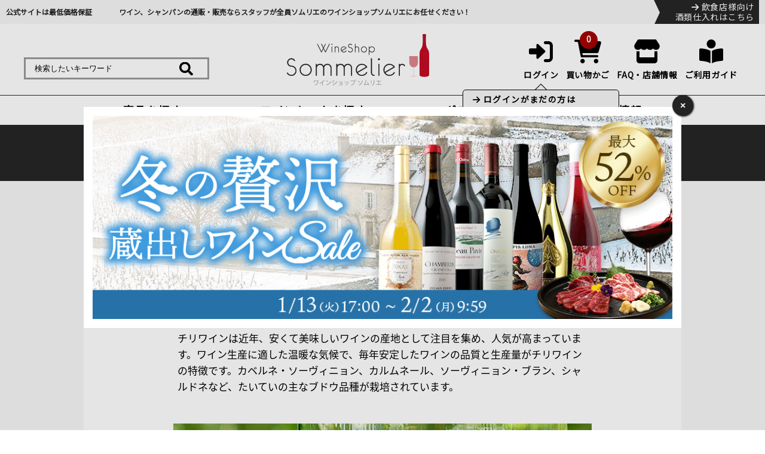

--- FILE ---
content_type: text/html;charset=utf-8
request_url: https://wsommelier.com/category/1238/
body_size: 34204
content:
<!--item_list$image.xhtml/////-->
<!DOCTYPE html PUBLIC "-//W3C//DTD XHTML 1.0 Strict//EN" "http://www.w3.org/TR/xhtml1/DTD/xhtml1-strict.dtd">
<html xmlns="http://www.w3.org/1999/xhtml" xml:lang="ja" lang="ja">
<head>
<meta http-equiv="Content-Type" content="text/html; charset=utf-8" />
<meta http-equiv="Content-Style-Type" content="text/css" />
<meta http-equiv="Content-Script-Type" content="text/javascript" />
<meta http-equiv="Pragma" content="no-cache" />
<meta http-equiv="Cache-Control" content="no-cache" />
<meta http-equiv="Expires" content="0" />
<meta name="viewport" content="width=device-width, user-scalable=yes" />
<title>チリワイン | ワイン通販ならワインショップソムリエ</title>
<link href="/client_info/WSOMMELIER/view/userweb/css/style.css?ver=230523.1?timestamp=1748389783365" rel="stylesheet" type="text/css" />
<link href="/client_info/WSOMMELIER/view/userweb/css/wsommelier.css?ver=230628?timestamp=1748389783365" rel="stylesheet" type="text/css" />
<link href="/client_info/WSOMMELIER/view/userweb/css/layout/item_list.css?timestamp=1748389783365" rel="stylesheet" type="text/css" />
<link href="/client_info/WSOMMELIER/view/userweb/css/wsommelier/alt-tooltips.css?timestamp=1748389783365" rel="stylesheet" type="text/css" />
<link href="/client_info/WSOMMELIER/view/userweb/favicon.ico?timestamp=1748389783365" rel="shortcut icon" />
<script src="/client_info/WSOMMELIER/view/userweb/js/ebisu_lib.js?timestamp=1748389783365" type="text/javascript" charset="utf-8"></script>
<script src="/client_info/WSOMMELIER/view/userweb/js/ebisu.js?timestamp=1748389783365" type="text/javascript" charset="utf-8"></script>
<script type="text/javascript" src="//ajax.googleapis.com/ajax/libs/jquery/2.1.3/jquery.min.js"></script>
<!--検索サジェスト/-->
<script src="/client_info/WSOMMELIER/view/userweb/js/user.js?timestamp=1748389783365" type="text/javascript"></script>
<script src="/client_info/WSOMMELIER/view/userweb/js/jquery.simpleTicker.js?timestamp=1748389783365" type="text/javascript"></script>
<!--/検索サジェスト-->
<link rel="stylesheet" href="https://unpkg.com/simplebar@latest/dist/simplebar.css" />
<script src="https://unpkg.com/simplebar@latest/dist/simplebar.min.js"></script>
<script src="/client_info/WSOMMELIER/view/userweb/js/lazyload.min.js?timestamp=1748389783365" type="text/javascript"></script>
<script type="text/javascript" charset="utf-8">
$(function() {
    $('img.lazy').lazyload();
});
</script>

<!--LP埋め込み用のタグ/-->
<script>
if (!window.afblpcvLpConf) {
  window.afblpcvLpConf = [];
}
window.afblpcvLpConf.push({
  siteId: "0061f105"
});
</script>
<script src="https://t.afi-b.com/jslib/lpcv.js?cid=0061f105&pid=F8860c" async="async"></script>
<!--/LP埋め込み用のタグ-->
<script src="//statics.a8.net/a8sales/a8sales.js"></script>
<script src="//statics.a8.net/a8sales/a8crossDomain.js "></script>

<!-- LINE Tag Base Code -->
<!-- Do Not Modify -->
<script>
(function(g,d,o){
  g._ltq=g._ltq||[];g._lt=g._lt||function(){g._ltq.push(arguments)};
  var h=location.protocol==='https:'?'https://d.line-scdn.net':'http://d.line-cdn.net';
  var s=d.createElement('script');s.async=1;
  s.src=o||h+'/n/line_tag/public/release/v1/lt.js';
  var t=d.getElementsByTagName('script')[0];t.parentNode.insertBefore(s,t);
    })(window, document);
_lt('init', {
  customerType: 'lap',
  tagId: '6b5b4b9a-8597-49f8-bfb6-7db7b6c44f91'
});
_lt('send', 'pv', ['6b5b4b9a-8597-49f8-bfb6-7db7b6c44f91']);
</script>
<noscript>
  </noscript><meta name="keywords" content="チリ,赤ワイン,白ワイン,通販,販売,ネットショップ" /><meta name="description" content="チリワインの通販ならワインショップソムリエにお任せ！ワインショップソムリエは、直輸入・直販のネットショップ。フランス・ボルドー・シャンパン等ワイン通販ならプロのソムリエがいる当店にお任せください！" /><meta property="og:description" content="チリワインの通販ならワインショップソムリエにお任せ！ワインショップソムリエは、直輸入・直販のネットショップ。フランス・ボルドー・シャンパン等ワイン通販ならプロのソムリエがいる当店にお任せください！" /><meta property="og:title" content="チリ" /><meta property="og:type" content="article" /><meta property="og:url" content="https://wsommelier.com/category/1238/" /><meta property="og:site_name" content="ワインショップソムリエ" /><link rel="canonical" href="https://wsommelier.com/category/1238/" /><script async src="https://www.googletagmanager.com/gtag/js?id='G-C0FDJHXKF4'"></script>
<script>
  window.dataLayer = window.dataLayer || [];
  function gtag(){dataLayer.push(arguments);}
  gtag('js', new Date());

  gtag('config', 'G-C0FDJHXKF4');
</script></head><BODY>
	<script type="text/javascript">
	if (typeof Ebisu != "undefined") {
		Ebisu.isLocal = false;
		Ebisu.rootPath = 'https://wsommelier.com/';
	}
	</script>
	<script type="text/javascript">
<!--
// 
function nextItemListSelectCategory(selectInput) {
	document.location.href = selectInput.options[selectInput.selectedIndex].value;
}
//  
var beatedFlag = false;
function isUnbeaten() {
	if (beatedFlag) {
		return false;
	}
	beatedFlag = true;
	return true;
}
// 
function isUnbeatenSub() {
	if (beatedFlag) {
		return false;
	}
	return true;
}
// 
function isConfirmed() {
	return confirm('実行します。\nよろしいですか？');
}
// 
function next(request) {
	nextForm(null, null, null, request, null);
}
function nextKey(request, key) {
	nextForm(null, null, null, request, key);
}
function nextFormKey(form, request, key) {
	nextForm(form, null, null, request, key);
}
function nextAction(action, request) {
	nextForm(null, null, action, request, null);
}
function nextForm(form, target, action, request, key) {
	pos = -1;
	if (request != null) {
		pos = request.indexOf("download");
	}
	if (pos == -1 && action != null) {
		pos = action.indexOf("Menu001Logout");
	}
	if (pos == -1) {
		if (!isUnbeaten()) {
			alert('前のリクエストを処理中です。しばらくお待ちください。');
			return;
		}
	}
	if (form == null) {
		form = document.forms[0];
	}
	var oldTarget = form.target;
	if (target) {
		alert(target);
		form.target = target;
	}
	var oldAction = form.action;
	if (action != null) {
		form.action = action;
	}
	if (request == null) {
		request = '';
	}
	if (key != null) {
		form.key.value = key;
	}
	if (form.request != null) {
		form.request.value = request;
	}

	beforeExecuteSubmitForm();
	
	form.submit();

	form.target = oldTarget;
	form.action = oldAction;
}

(function() {
	func = function() {beatedFlag = false;};
	//
	if(typeof window.addEventListener == 'function'){ 
		window.addEventListener('unload', func, false);
		window.addEventListener('pageshow', func, false);
		return true;
	}
})();

var beforeExecuteSubmitForm = function() {
	// 
};

//-->
</script>
	<script type="text/javascript">
<!--
function ebisu_dateFormat(controller) {
  var reg = /^(\d{4})\/?(\d{1,2})\/?(\d{1,2})?$/;
  var str = ebisu_trim(controller.value);
  if (reg.test(str)) {
    var a = reg.exec(str);
    controller.value = a[1] + ebisu_conv(a[2]) + ebisu_conv(a[3]);
  }
}
function ebisu_conv(s) {
  var ret = "";
  if (s == null) {
  } else if (s.length == 1) {
    ret = "/0" + s;
  } else if (s.length == 2) {
    ret = "/" + s;
  }
  return ret;
}
function ebisu_revert(controller) {
  var reg = /^\d{4}\/\d{2}(\/\d{2})?$/;
  if (reg.test(controller.value)) {
    controller.value = controller.value.replace(/\/+/g, "");
  }
}
function ebisu_trim(s) {
  return s.replace(/^\s*/, "").replace(/\s*$/, "");
}
function ebisu_cc(){
  var e = event.srcElement;
  var r = e.createTextRange();
  r.moveStart("character", e.value.length);
  r.collapse(true);
  r.select();
}
//-->
</script>
	
	<script type="text/javascript">
<!--
//
function showSubWindowActionRequest(action, request, width, height) {
	return showSubWindowActionRequestKey(action, request, null, width, height);
}
//
function showSubWindowActionRequestKey(action, request, key, width, height) {
	var pos = action.indexOf("?");
	var requestString = "";
	if (pos == -1) {
		requestString = "?request=";
	} else {
		requestString = "&request=";
	}
	requestString += request;
	if (key != null) {
		requestString += "&key=" + key;
	}
	return showSubWindow(action + requestString, width, height);
}
//
var ebisuSubWindow;
function showSubWindow(url, width, height) {
	if (ebisuSubWindow != null) {
		ebisuSubWindow.close();
	}
	ebisuSubWindow = showSubWindowPrivate(url, width, height, "ebisuSubWindow");
	if (ebisuSubWindow == null) {
		alert('ウィンドウのポップアップがブラウザによってブロックされました。誠に恐れ入りますが、直接ボタンをクリックするか、ブラウザのポップアップブロックの設定を調整してください。');
		return false;
	}
	ebisuSubWindow.focus();
	return ebisuSubWindow;
}
//
function showSubWindowPrivate(url, width, height, windowName) {
	//
	if (width == null) {
		width = 750;
	}
	if (height == null) {
		height = 650;
	}
	if (url.indexOf("http") != 0) {
		url = "http://wsommelier.com/" + url;
	}
	if (!isUnbeatenSub()) {
		alert("前のリクエストを処理中です。しばらくお待ちください。");
	} else {
		return window.open(url, windowName, "width="+width+", height="+height+", toolbar=0, menubar=0, location=0, status=yes, scrollbars=yes");
	}
}

//
function closeAllSubwindow() {
	if (ebisuSubWindow != null && !ebisuSubWindow.closed ) {
		ebisuSubWindow.close();
	}
}
-->
</script>
	<script type="text/javascript">
<!--
function joinDate(idName, yearName, monthName, dayName) {
	if(yearName != null &&monthName != null && dayName != null){
		document.getElementById(idName).value = document.getElementById(yearName).value + '/' + document.getElementById(monthName).value + '/' +document.getElementById(dayName).value
	}
}
function yearFormat(yearName){
	var value = document.getElementById(yearName).value;
	if (!isNaN(value) && value.length == 1) value = '200' + value; if (!isNaN(value) && value.length == 2) value = '20' + value; if (!isNaN(value) && value.length == 3) value = '2' + value;
	document.getElementById(yearName).value = value;
}
//-->
</script>
	
	
	
	
	
	
	
	
	

<script type="text/javascript">
//<!--

// 
function change_order(order) {
	document.list_form.request.value = 'change_order';
	document.list_form.sort_order.value = order;
	sendAddHashRequest(eb$('form[name="list_form"]'));
}
// 
function change_detail_mode() {
	document.list_form.item_list_mode.value = '1';
	sendAddHashRequest(eb$('form[name="list_form"]'));
}
// 
function change_image_mode() {
	document.list_form.item_list_mode.value = '2';
	sendAddHashRequest(eb$('form[name="list_form"]'));
}
// 
function change_simple_mode() {
	document.list_form.item_list_mode.value = '0';
	sendAddHashRequest(eb$('form[name="list_form"]'));
}

// 
// 
function sendAddHashRequest(form){
	form = delankerparam(form);
	if (addInputBrowser() && location.hash != '') {
		var url = location.pathname;
		var param = form.serialize();
		if(param != ""){
			window.location.href = url +"?" + param + location.hash;
		}else{
			window.location.href = url + location.hash;
		}
	}else{
		// 
		form.submit();
	}
	return;
}

// 
// 
// 
function delankerparam(form){
	var elements = form.find('input:hidden');
	for (var i = 0; i < elements.length; i++) {
		if(elements[i].name == "ankerparams" && elements[i].value == ""){
			elements[i].parentNode.removeChild(elements[i]);
		}
	}
	return form;
}

// 
// 
function addInputBrowser(){
	var agent = window.navigator.userAgent.toLowerCase();
	if(agent.indexOf('msie') !== -1 ||
			(agent.indexOf('trident') !== -1)	||
			(agent.indexOf('edge') !== -1)){
		//
		return true;
	}
	return false;
}



// 
function change_search_max_row(req, value) {
	document.itemSearchMax_form.request.value = req;
	document.itemSearchMax_form.SEARCH_MAX_ROW_LIST.value = value;
	sendAddHashRequest(eb$('form[name="itemSearchMax_form"]'));
}

//
function execAjaxForItemList(url, execAjaxCallback) {
	eb$.ajax({type:"POST", url:url, cache:false, ifModified:false})
	.done(function(response, textStatus, jqXHR){
		execAjaxCallback(jqXHR);
	});
}
//
function putItemToWishListAfterAjaxCheck(paramUrl, itemCd, propcd, token, obj) {
	if (!isUnbeaten()) {
		alert('処理中です。');
		return;
	}
	var url = paramUrl + "?request=insert_wishlist&token=" + token + "&item_cd=" + itemCd;
	if (propcd != null && propcd != '' && propcd != undefined) {
		url = url + '-' + propcd;
	}
	execAjaxForItemList(url, function(jqXHR){
		var error = JSON.parse(jqXHR.responseText).ERROR;
		if (error != '' && error != undefined) {
			//  
			ajaxPutToWishListErrorAction(jqXHR, obj);
			beatedFlag = false;
		} else {
		//  
			ajaxPutToWishListSuccessAction(jqXHR, obj);
			if(typeof outputGtagInsertWishList !== 'undefined'){
				outputGtagInsertWishList(itemCd);
			}
			beatedFlag = false;
		}
	});
	return false;
};


//
function deleteItemToWishListAfterAjaxCheck(paramUrl, memberId, itemCd, token, obj) {
	if (!isUnbeaten()) {
		alert('処理中です。');
		return;
	}
	var url = paramUrl + "?request=delete_wishlist&token=" + token + "&ITEM_CD=" + itemCd + "&MEMBER_ID=" + memberId;
	execAjaxForItemList(url, function(jqXHR){
		var error = JSON.parse(jqXHR.responseText).ERROR;
		if (error != '' && error != undefined) {
			//  
			ajaxPutToWishListErrorAction(jqXHR, obj);
			beatedFlag = false;
		} else {
		//  
			ajaxPutToWishListSuccessAction(jqXHR, obj);
			beatedFlag = false;
		}
	});
	return false;
};


// 
function ajaxPutToWishListErrorAction(msg, obj) {
	var error = JSON.parse(msg.responseText).ERROR;
	alert(error);
}

// 
function ajaxPutToWishListSuccessAction(msg, obj) {
	var self = eb$(obj);
	var parent = eb$(obj).parent();
	if(parent.find(".wishStatus").hasClass("wished")) {
		parent.find('.wishlistMessage').hide();
		showPop(parent.find('.wishlistDelMessage'));
		parent.find(".wishStatus").removeClass("wished");
			parent.find(".wishlistdeletetag").hide();
			parent.find(".wishlistinserttag").show();
	} else {
		parent.find('.wishlistDelMessage').hide();
		showPop(parent.find('.wishlistMessage'));
		parent.find(".wishStatus").addClass("wished");
			parent.find(".wishlistinserttag").hide();
			parent.find(".wishlistdeletetag").show();
	}
	
}
-->
</script><script type="text/javascript">
//<!--

// 
var input_key_buffer = new Array();

// 
function putItemToCartAfterAjaxCheck(paramUrl, request, itemCd, obj, params, formName) {
	if (!KeyIsDown(32)) {
		if (!isUnbeaten()) {
			alert('処理中です。');
			return;
		}
	}
	param = getAjaxParamsForItemCheck(params, formName);
	paramInfo = "&item_cd=" + itemCd + param;
	if (!KeyIsDown(32)) {
		isAjaxCheckPossibleToPutToCart(paramUrl, paramInfo, request, itemCd, obj);
	} else {
		KeyIsDown(32) = true;
	}
	return false;
}
function getAjaxParamsForItemCheck(names, formName) {
	var rtn = "";
	if (names ==null || names == "") {
		return rtn;
	}
	var paramsNames = names.split(",");
	for (var i = 0; i < paramsNames.length; i++) {
		var element = document.getElementsByName("'" + formName + "'")[paramsNames[i]];
		var value = getOptionValue(element);
		rtn = rtn + "&" + paramsNames[i] + "=" + value;
	}
	return rtn;
}
function KeyIsDown(key_code){
	if(input_key_buffer[key_code])	{
		input_key_buffer[key_code] = false;
		return true;
	}
	return false;
}

// 
function execAjaxForPutToCart(url, data, putToCartCallback) {
	eb$.ajax({type: "POST", url: url, data:data, cache:false, ifModified:false})
	.done(function(response, textStatus, jqXHR){
		putToCartCallback(jqXHR);
	});
}

// 
function isAjaxCheckPossibleToPutToCart(paramUrl, paramInfo, request, itemCd, obj) {
	var url;
	if (paramUrl.indexOf("?") != -1) {
		url = paramUrl + "&request=" + request;
	} else {
		url = paramUrl + "?request=" + request;
	}
	execAjaxForPutToCart(url, "&response_type=json" + paramInfo, function(jqXHR){
		var error = JSON.parse(jqXHR.responseText).ERROR;
		if (error != '' && error != undefined) {
			// 
			ajaxPutToCartErrorAction(jqXHR, obj);
			beatedFlag = false;
		} else {
			// 
			ajaxPutToCartSuccessAction(jqXHR, obj);
			if(typeof outputGtagInsertCart !== 'undefined'){
				outputGtagInsertCart(itemCd);
			}
			if(typeof sendStaffStartTrackingRequest !== 'undefined') {
				sendStaffStartTrackingRequest(itemCd, paramInfo);
			}
			if (false){
				ajaxCartInfoUpdate();
			}
			beatedFlag = false;
		}
	});
}

// 
// 
function ajaxCartInfoUpdate(){
	// 
	var CLASS_NAME_LIST = [
			"cart_item_count",								// 
			"cart_amount_sum",								// 
			"cart_syokei",									// 
			"cart_syokei_hontai",							// 
			"cart_syokei_tax",								// 
			"cart_syokei_zeikomi",							// 
			"cart_before_teiki_discount_syokei_hontai",		// 
			"cart_before_teiki_discount_syokei_tax",		// 
			"cart_before_teiki_discount_syokei_zeikomi",	// 
			"cart_teiki_discount_syokei_hontai",			// 
			"cart_maker_syokei_hontai",						// 
			"cart_maker_syokei_tax",						// 
			"cart_maker_syokei_zeikomi",					// 
			"cart_add_point_sum",							// 
			"cart_item_code_list"							// 
	];
	var urlData = new Object();
	urlData["REQUEST"] = 'get_cart_info_data';
	
	// 
	var upNameList = "";
	// 
	var allElements = document.getElementsByTagName('*');
	// 
	for (var i in CLASS_NAME_LIST) {
		var className = CLASS_NAME_LIST[i];
		for (var n = 0; n < allElements.length; n++){
			if(allElements[n].className == className){
				if(upNameList != ""){
					upNameList += ",";
				}
				upNameList += className;
			}
		}
	}
	if(upNameList == ""){
		return;
	}
	urlData["UPDATE_NAME_LIST"] = upNameList;
	var url = 'https://wsommelier.com/ajax_get_cart_info.html';
	// 
	execAjaxForPutToCart(url, urlData, function(jqXHR){
		var error = JSON.parse(jqXHR.responseText).ERROR;
		if (error != '' && error != undefined) {
			// 
			var errorMessage = error + "\nカート投入前のカート情報を表示します。";
			alert(errorMessage);
			beatedFlag = false;
		} else {
			// 
			callBackCartInfoUpdate(JSON.parse(jqXHR.responseText));
			beatedFlag = false;
		}
	});
}

// 
function callBackCartInfoUpdate(res){
	// 
	var len = 0;
	for (key in res.SELECT_DATA) {
		  len++;
	}
	if(len == 0){
		return;
	}
	
	// 
	var allElements = document.getElementsByTagName('*');
	// 
	for(var i in res.SELECT_DATA){
		for(var key in res.SELECT_DATA[i]){
			for (var n = 0; n < allElements.length; n++){
				if (allElements[n].className == key){
					allElements[n].innerHTML = res.SELECT_DATA[i][key];
				}
			}
		}
	}
}

function getOptionValueSub(name, formName) {
	var element = document.getElementsByName("'" + formName + "'")[name];
	return getOptionValue(element);
}

function getOptionValue(element) {
	if (element != null) {
		if (element.type == 'select-one') {
			var i = element.selectedIndex;
			return element[i].value;
		}
		if (element.type == 'radio') {
			if (element.checked) {
				return element.value;
			}
		}
		if (element.type == 'text') {
			return element.value;
		}
		if (element.type == 'hidden') {
			return element.value;
		}
		if (element.length != null) {
			// 
			if (element[0].type == 'radio') {
				var N = element.length;
				for (var i = 0; i < N; i++) {
					if (element[i].checked) {
						return element[i].value;
					}
				}
			}
			if (element[0].type == 'checkbox') {
				var N = element.length;
				var str = '';
				for (var i = 0; i < N; i++) {
					if (element[i].checked) {
						if (str != '' && element[i].value != '') {
							str = str + ',';
						}
						str = str + element[i].value;
					}
				}
				return str;
			}
			if (element[0].type == 'hidden') {
				var N = element.length;
				var str = '';
				for (var i = 0; i < N; i++) {
					if (str != '' && element[i].value != '') {
						str = str + ',';
					}
					str = str + element[i].value;
				}
				return str;
			}
		}
	}
	return null;
}

-->
</script><form name="list_form" method="get"><input type="hidden" name="request" value="search" /><input type="hidden" name="sort_order" id="sort_order" value="1"/>
<input type="hidden" name="item_list_mode" id="item_list_mode" value="2"/>
<input type="hidden" name="SEARCH_MAX_ROW_LIST" id="SEARCH_MAX_ROW_LIST" value="15"/>
<input type="hidden" name="category_cd" id="category_cd" value="1238"/>
</form><form name="itemSearchMax_form" method="get"><input type="hidden" name="request" value="search" /><input type="hidden" name="ankerparams" /><input type="hidden" name="sort_order" id="sort_order" value="1"/>
<input type="hidden" name="item_list_mode" id="item_list_mode" value="2"/>
<input type="hidden" name="SEARCH_MAX_ROW_LIST" id="SEARCH_MAX_ROW_LIST" value="15"/>
<input type="hidden" name="category_cd" id="category_cd" value="1238"/>
</form><img height="1" width="1" style="display:none" src="https://tr.line.me/tag.gif?c_t=lap&t_id=6b5b4b9a-8597-49f8-bfb6-7db7b6c44f91&e=pv&noscript=1" />

<!-- End LINE Tag Base Code -->

<!-- Google Tag Manager -->
<script>(function(w,d,s,l,i){w[l]=w[l]||[];w[l].push({'gtm.start':
new Date().getTime(),event:'gtm.js'});var f=d.getElementsByTagName(s)[0],
j=d.createElement(s),dl=l!='dataLayer'?'&l='+l:'';j.async=true;j.src=
'https://www.googletagmanager.com/gtm.js?id='+i+dl;f.parentNode.insertBefore(j,f);
})(window,document,'script','dataLayer','GTM-TXM9L5T');</script>
<!-- End Google Tag Manager -->
<meta name="google-site-verification" content="-47JuokiHSgnBxfurNlx2c3CO1YCGXhWdcCKjBZlA28" />

<script type="application/ld+json">
{"@context":"https://schema.org/","@type":"BreadcrumbList","itemListElement":[{"item":"https://wsommelier.com","@type":"ListItem","name":"ワイン通販ならワインショップソムリエ","position":1},{"item":"https://wsommelier.com/category/100/","@type":"ListItem","name":"産地で探す","position":2},{"@type":"ListItem","name":"チリ","position":3}]}</script>




<!-- Google Tag Manager (noscript) -->
<noscript><iframe src="https://www.googletagmanager.com/ns.html?id=GTM-TXM9L5T" height="0" width="0" style="display:none;visibility:hidden"></iframe></noscript>
<!-- End Google Tag Manager (noscript) -->
<!-- このテンプレートのURLは右記になります。 ドメイン/item_list.html（item_list$image.xhtml） -->


<!--common/header.xhtml//-->
<!-- preview -->

<!-- / preview -->

<!--ヘッダーテキストバナー　表示する場合コメントイン　header_topも更新！-->
<style type="text/css">
.text-banner { background: #d1111c; color: #f6f7cf; padding: .5em; text-align: center; font-weight: bold; }
.text-banner a { color: #f6f7cf; text-decoration: underline; }
.text-banner a:hover { text-decoration: none; }
@media screen and (max-width:699px){
.text-banner { font-size: 1.1em; padding: .2em; }
.sp-header-spacer { height: 80px; }}
}
</style>

<!-- ヘッダー -->
<header class="header style-new">
	<!-- PCヘッダー -->
	<div class="pc-header">
		<div class="pc-header__top">
			<div class="pc-header__top__wrapper">
				<dvi class="box-1">
					<h1><span>公式サイトは最低価格保証</span>
						<span>ワイン、シャンパンの通販・販売ならスタッフが全員ソムリエのワインショップソムリエにお任せください！</span></h1>
				</dvi>
				<dvi class="box-2">
					<p><a href="https://www.shiire-wine.com/" target="_blank"><span><i class="fas fa-arrow-right"></i> 飲食店様向け<br />
						酒類仕入れはこちら</span></a></p>
				</dvi>
			</div>
		</div>

		<!-- ヘッダー内テキストリンク  -->
		<!-- <div style="background-color: #a40000;">
			<a href="https://wsommelier.com/category/1545/" style="display: block; padding: .4em 0; text-align: center; color: #fff; font-weight: bold;">最大66％OFF！ウルトラアウトレットSALE開催中！　＞＞</a>
		</div> -->
		<!-- / ヘッダー内テキストリンク -->

		<div class="pc-header__main">
			<div class="pc-header__main__wrapper">
				<dvi class="box-1">
					<div class="pc-header-search">
						<p class="header-search">
							<input type="text" name="q" id="q" autocomplete="off" size="50" placeholder="検索したいキーワード" class="header-search__text" />
							<input src="/client_info/WSOMMELIER/view/userweb/images/header/search-solid.svg" type="image" alt="検索する" value="search" id="btnSearch" onclick="search()" class="header-search__button" />
						</p>
					</div>
				</dvi>
				<dvi class="box-2">
					<h2><a href="https://wsommelier.com/"><picture><source srcset="/client_info/WSOMMELIER/view/userweb/images/header/rogo.webp" type="image/webp"><img data-lazy="/client_info/WSOMMELIER/view/userweb/images/header/rogo.png" type="image/png" /></source></picture></a></h2>
				</dvi>
				<dvi class="box-3">
					<ul class="pc-header-menu">
						<div><li>
							<div class="hover-content">
								<a href="https://wsommelier.com/login.html" class="menu-link">
									<span class="icon-wrapper"><i class="fas fa-sign-in-alt"></i></span>
									<span class="text-wrapper">ログイン</span>
								</a>
								<div class="hover-content__tooltip">
									<div class="inner-content">
										<p class="content-1"><a href="https://wsommelier.com/login.html"><i class="fas fa-arrow-right"></i> ログインがまだの方は<br />
											こちらから</a></p>
										<div class="content-2">
											<p class="text-1"><strong>初めての方はこちら</strong><br />
												会員登録で<br />
												300ポイントプレゼント！<br />
												会員様特典！会員様限定最大2％OFF</p>
											<p class="text-2"><a href="https://wsommelier.com/member_regist_new.html"><i class="fas fa-arrow-right"></i> 会員登録はこちら</a></p>
										</div>
									</div>
								</div>
							</div>
						</li></div>
						
						<li>
							<a href="https://wsommelier.com/cart_index.html" class="menu-link">
								<span class="icon-wrapper"><i class="fas fa-shopping-cart"></i>
									<span class="cart-num">0</span></span>
								<span class="text-wrapper">買い物かご</span>
							</a>
						</li>
						<li>
							<a href="https://wsommelier.com/ext/faq.html" class="menu-link">
								<span class="icon-wrapper"><i class="fas fa-store"></i></span>
								<span class="text-wrapper">FAQ・店舗情報</span>
							</a>
						</li>
						<li>
							<a href="https://wsommelier.com/ext/payments.html" class="menu-link">
								<span class="icon-wrapper"><i class="fas fa-book-open-reader"></i></span>
								<span class="text-wrapper">ご利用ガイド</span>
							</a>
						</li>
					</ul>
				</dvi>
			</div>
		</div>
		<div class="pc-header__navi">
			<div class="pc-header__navi__wrapper">
				<ul class="pc-global-navi">
					<li class="pc-gnav-trigger gnav-toggle" data-gnav="gnav-1" data-trg="1">
						<h3 class="pc-gnav-ac-head">商品を探す</h3>
					</li>
					<li class="pc-gnav-trigger gnav-toggle" data-gnav="gnav-2" data-trg="1">
						<h3 class="pc-gnav-ac-head">ワインセットを探す</h3>
					</li>
					<li class="pc-gnav-trigger gnav-toggle" data-gnav="gnav-3" data-trg="1">
						<h3 class="pc-gnav-ac-head">ギフト</h3>
					</li>
					<li class="pc-gnav-trigger gnav-toggle" data-gnav="gnav-4" data-trg="1">
						<h3 class="pc-gnav-ac-head">特集・お得情報</h3>
					</li>
				</ul>
			</div>
		</div>
<!--<div class="text-banner">年内最終出荷日：12月27日（土）　2026年は1月5日（月）より順次発送いたします。※年末の物量増加により、商品のお届けに遅れが生じております。最新の情報は<a href="https://www2.sagawa-exp.co.jp/information/list/" target="_blank">佐川急便のHP</a>をご確認下さい。</div>-->
	</div>
	<!-- // PCヘッダー -->
	<!-- PCフローティングヘッダー・SPヘッダー -->
	<div class="float-header">
		<div class="float-header__top">
			<div class="float-header__top__wrapper">
				<div class="float-top-content">
					<div class="box-1">
						<p class="float-search-trigger float-search-toggle -pc-search"><i class="fas fa-search"></i><span>検索</span></p>
						<p class="float-search-close float-search-toggle -pc-search"><i class="far fa-window-close"></i></p>
					</div>
					<div class="box-2">
						<ul>
							<li class="float-gnav-trigger gnav-toggle" data-gnav="gnav-1" data-trg="2">商品を探す</li>
							<li class="float-gnav-trigger gnav-toggle" data-gnav="gnav-2" data-trg="2">ワインセットを探す</li>
							<li class="float-gnav-trigger gnav-toggle" data-gnav="gnav-3" data-trg="2">ギフト</li>
							<li class="float-gnav-trigger gnav-toggle" data-gnav="gnav-4" data-trg="2">特集・お得情報</li>
						</ul>
					</div>
					<div class="box-3">
						<ul class="float-header-menu">
							<div><li>
								<a href="https://wsommelier.com/login.html" class="menu-link">
									<span class="icon-wrapper"><i class="fas fa-sign-in-alt"></i></span>
									<span class="text-wrapper">ログイン</span>
								</a>
							</li></div>
							
							<li>
								<a href="https://wsommelier.com/cart_index.html">
									<span class="icon-wrapper"><i class="fas fa-shopping-cart"></i>
										<span class="cart-num">0</span></span>
									<span class="text-wrapper">買い物かご</span>
								</a>
							</li>
							<li>
								<a href="https://wsommelier.com/ext/faq.html" class="menu-link">
									<span class="icon-wrapper"><i class="fas fa-store"></i></span>
									<span class="text-wrapper">FAQ・店舗情報</span>
								</a>
							</li>
							<li>
								<a href="https://wsommelier.com/ext/payments.html" class="menu-link">
									<span class="icon-wrapper"><i class="fas fa-book-open-reader"></i></span>
									<span class="text-wrapper">ご利用ガイド</span>
								</a>
							</li>
						</ul>
					</div>
				</div>
			</div>
			<div class="sp-header__top__wrapper">
				<div class="sp-header-top-content">
					<div class="box-1">
						<p class="shop-guide">
							<a href="https://wsommelier.com/ext/faq.html">
								<span class="icon-wrapper"><i class="fas fa-store"></i></span>
								<span class="text-wrapper">店舗情報・<br />
									よくある質問</span>
							</a>
						</p>
					</div>
					<div class="box-2">
						<h2><a href="https://wsommelier.com/"><img src="/client_info/WSOMMELIER/view/userweb/images/header/rogo.png" alt="ワインショップソムリエ" /></a></h2>
					</div>
					<div class="box-3">
						<span class="navi-element sp-bottom-navi-toggle sp-bottom-navi-open">
						<span class="icon-wrapper"><i class="fas fa-list"></i></span>
						<span class="text-wrapper">探す</span>
						</span>
						<span class="navi-element sp-bottom-navi-toggle sp-bottom-navi-close -active ">
						<span class="icon-wrapper -close"><i class="far fa-window-close"></i></span>
						</span>
					</div>
				</div>
			</div>

			<!-- ヘッダー内テキストリンク -->
			<!-- <div style="background-color: #a40000;">
				<a href="https://wsommelier.com/category/1545/" style="display: block; padding: .4em 0; text-align: center; color: #fff; font-weight: bold;">最大66％OFF！ウルトラアウトレットSALE開催中！　＞＞</a>
			</div> -->
			<!-- / ヘッダー内テキストリンク -->

		</div>
		<div class="float-header__bottom">
			<div class="float-header__bottom__wrapper">
				<div class="float-bottom-content">
					<div class="pc-header-search float-header-search">
						<p class="header-search">
							<input type="text" name="q_h" id="q_h" autocomplete="off" size="50" placeholder="検索したいキーワード" class="header-search__text" />
							<input src="/client_info/WSOMMELIER/view/userweb/images/header/search-solid.svg" type="image" alt="検索する" value="search" id="btnSearch_h" onclick="search_h()" class="header-search__button float-header-search__button" />
						</p>
					</div>
					<div class="float-header-keyword">
						<p class="keyword-title">人気キーワード：</p>
						<div class="keyword-slider">
							<div><a href="https://wsommelier.com/category/2125/">無限ナッツ</a></div>
							<div><a href="https://wsommelier.com/category/2251/">グランピングワインズ</a></div>
							<div><a href="https://wsommelier.com/category/2123/">マリアージュデリ</a></div>
							<div><a href="https://wsommelier.com/category/2124/">世界のバル気分</a></div>
							<div><a href="https://wsommelier.com/category/2089/">おつまみパスタ</a></div>
						</div>
					</div>
				</div>
			</div>
		</div>
<!--<div class="text-banner">年内最終出荷日：12月27日（土）　2026年は1月5日（月）より順次発送いたします。※年末の物量増加により、商品のお届けに遅れが生じております。最新の情報は<a href="https://www2.sagawa-exp.co.jp/information/list/" target="_blank">佐川急便のHP</a>をご確認下さい。</div>-->
	</div>
	<div class="sp-header-spacer"></div>
	<!-- // PCフローティングヘッダー・SPヘッダー -->
</header>
<!-- // ヘッダー -->

<!-- navi_pc -->

<!--common/navi_pc.xhtml//-->
<!-- PCグローバルナビ -->
<div class="pc-gnav-ac-body ac-navi-1 style-new" data-gnav="gnav-1">
	<div class="ac-content">
		<div class="ac-content__bottom ac-content__block">
			<ul class="ac-content__bottom__list">
			<li class="icon"><a href="https://wsommelier.com/category/1728/"><p class="figure"><img class="lazy" data-lazy="https://wsommelier.com/client_info/WSOMMELIER/img/icon/navi_pc_red.gif" src="https://wsommelier.com/client_info/WSOMMELIER/img/icon/navi_pc_red.gif" /></p><p class="text">赤ワイン</p></a></li>
			<li class="icon"><a href="https://wsommelier.com/category/1735/"><p class="figure"><img class="lazy" data-lazy="https://wsommelier.com/client_info/WSOMMELIER/img/icon/navi_pc_wh.gif" src="https://wsommelier.com/client_info/WSOMMELIER/img/icon/navi_pc_wh.gif" /></p><p class="text">白ワイン</p></a></li>
			<li class="icon"><a href="https://wsommelier.com/category/1488/"><p class="figure"><img class="lazy" data-lazy="https://wsommelier.com/client_info/WSOMMELIER/img/icon/navi_pc_sp.gif" src="https://wsommelier.com/client_info/WSOMMELIER/img/icon/navi_pc_sp.gif" /></p><p class="text">泡（シャンパン）</p></a></li>
			<li class="icon"><a href="https://wsommelier.com/category/1489/"><p class="figure"><img class="lazy" data-lazy="https://wsommelier.com/client_info/WSOMMELIER/img/icon/navi_pc_rs.gif" src="https://wsommelier.com/client_info/WSOMMELIER/img/icon/navi_pc_rs.gif" /></p><p class="text">ロゼワイン</p></a></li>
			<li class="icon"><a href="https://wsommelier.com/category/1205/"><p class="figure"><img class="lazy" data-lazy="https://wsommelier.com/client_info/WSOMMELIER/img/icon/navi_pc_set.gif" src="https://wsommelier.com/client_info/WSOMMELIER/img/icon/navi_pc_set.gif" /></p><p class="text">ワインセット</p></a></li>
			</ul>
		</div>
		<div class="ac-content__wrapper">
			<div class="ac-content__inner ac-content__block">
				<h4>タイプ別で探す</h4>
				<ul>
					<li><a href="https://wsommelier.com/category/1911/">ノンアルコール</a></li>
					<li><a href="https://wsommelier.com/category/1487/">甘口・貴腐ワイン</a></li>
					<li><a href="https://wsommelier.com/category/1913/">カルヴァドス（ブランデー）</a></li>
					<li><a href="https://wsommelier.com/category/1888/">日本酒</a></li>
					<li><a href="https://wsommelier.com/category/1206/">お得なケース販売</a></li>
					<li><a href="https://wsommelier.com/category/2129/">ボックスワイン（大容量の箱ワイン）</a></li>
					<li><a href="https://wsommelier.com/category/2136/">ウィスキー</a></li>
					<li><a href="https://wsommelier.com/category/2247/">スピリッツ</a></li>
					<li><a href="https://wsommelier.com/category/2314/">ビール</a></li>
				</ul>
			</div>
			<div class="ac-content__inner ac-content__block">
				<h4>産地で探す</h4>
				<ul>
					<li class="flag -fr"><a href="https://wsommelier.com/category/935/">フランス</a></li>
					<li style="margin-left:15px;"><a href="https://wsommelier.com/category/945/">ボルドー</a></li>
					<li style="margin-left:15px;"><a href="https://wsommelier.com/category/938/">ブルゴーニュ</a></li>
					<li style="margin-left:15px;"><a href="https://wsommelier.com/category/1812/">シャンパーニュ</a></li>
					<li class="flag -sp"><a href="https://wsommelier.com/category/1004/">スペイン</a></li>
					<li class="flag -it"><a href="https://wsommelier.com/category/1000/">イタリア</a></li>
					<li class="flag -uk"><a href="https://wsommelier.com/category/2053/">英国（イギリス）</a></li>
					<li class="flag -ger"><a href="https://wsommelier.com/category/2057/">ドイツ</a></li>
					<li class="flag -bel"><a href="https://wsommelier.com/category/2233/">ベルギー</a></li>
					<li class="flag -por"><a href="https://wsommelier.com/category/1671/">ポルトガル</a></li>
					<li class="flag -hu"><a href="https://wsommelier.com/category/1711/">ハンガリー</a></li>
					<li class="flag -us"><a href="https://wsommelier.com/category/1001/">アメリカ</a></li>
					<li class="flag -cl"><a href="https://wsommelier.com/category/1238/">チリ</a></li>
				</ul>
			</div>
			<div class="ac-content__inner ac-content__block">
				<ul>
					<li class="flag -au"><a href="https://wsommelier.com/category/1810/">オーストラリア</a></li>
					<li class="flag -nz"><a href="https://wsommelier.com/category/2037/">ニュージーランド</a></li>
					<li class="flag -arg"><a href="https://wsommelier.com/category/2045/">アルゼンチン</a></li>
					<li class="flag -mo"><a href="https://wsommelier.com/category/2071/">モロッコ</a></li>
					<li class="flag -sa"><a href="https://wsommelier.com/category/2143/">南アフリカ</a></li>
					<li class="flag -bra"><a href="https://wsommelier.com/category/2249/">ブラジル</a></li>
					<li class="flag -gtm"><a href="https://wsommelier.com/category/2304/">グァテマラ</a></li>
					<li class="flag -mex"><a href="https://wsommelier.com/category/2303/">メキシコ</a></li>
					<li class="flag -slo"><a href="https://wsommelier.com/category/2375/">スロベニア</a></li>
					<li class="flag -jp"><a href="https://wsommelier.com/category/1706/">日本</a></li>
					<li class="flag -chn"><a href="https://wsommelier.com/category/2280/">中国</a></li>
				</ul>
			</div>
			<div class="ac-content__inner ac-content__block">
				<h4>こだわりワイン</h4>
				<ul>
					<li><a href="https://wsommelier.com/category/1550/">自然派ワイン</a></li>
					<li><a href="https://wsommelier.com/category/FREE_NEW/">新着生産者ワイン<br />
						1本から送料無料！</a></li>
					<li><a href="https://wsommelier.com/category/1525/">グランヴァンが最安値</a></li>
				</ul>
				<h4>金賞・メディア掲載</h4>
				<ul>
					<li><a href="https://wsommelier.com/category/1720/">1,870円均一！金賞ボルドー</a></li>
					<li><a href="https://wsommelier.com/category/1833/">サクラワインアワード受賞</a></li>
					<li><a href="https://wsommelier.com/category/1752/">「神の雫」掲載ワイン</a></li>
				</ul>
				<h4>ワイン雑貨</h4>
				<ul>
					<li><a href="https://wsommelier.com/category/1988/">ワイングラス</a></li>
					<li><a href="https://wsommelier.com/category/1829/">ワインセラー</a></li>
					<li><a href="https://wsommelier.com/category/105/">ワイングッズ アクセサリ</a></li>
				</ul>

			</div>
			<div class="ac-content__inner ac-content__block">
				<h4>こだわりの食品</h4>
				<ul>
					<li><a href="https://wsommelier.com/category/2390/">特級食材</a></li>
					<li><a href="https://wsommelier.com/category/1745/">オリーブオイル</a></li>
					<li><a href="https://wsommelier.com/category/2123/">マリアージュデリ</a></li>
					<li><a href="https://wsommelier.com/category/2064/">缶詰・ドライフード</a></li>
					<li><a href="https://wsommelier.com/category/1936/">パン</a></li>
					<li><a href="https://wsommelier.com/category/2124/">世界のバル気分</a></li>
					<li><a href="https://wsommelier.com/category/GOURMET_OUTLET/">グルメアウトレット</a></li>
					<li class="not-arrow"><a href="https://wsommelier.com/category/106/" class="icon-link"><i class="fas fa-arrow-right"></i> 食品一覧</a></li>
				</ul>
				<h4>イベント情報</h4>
				<ul>
					<li class="not-arrow"><strong>　毎月開催！</strong></li>
					<li><a href="https://wsommelier.com/category/104/">『ワインと食の交流会』</a></li>
				</ul>
			</div>
		</div>
	</div>
	<p class="drawer-close-button"><span><i class="far fa-window-close"></i></span></p>
</div>
<div class="pc-gnav-ac-body ac-navi-2 style-new" data-gnav="gnav-2">
	<div class="ac-content">
	<p align="center" style="margin-bottom: 2%;"><a href="https://wsommelier.com/category/1205/"><picture><source srcset="https://wsommelier.com/client_info/WSOMMELIER/img/banner/set0205-06_bnr_1200.webp" type="image/webp"><img src="https://wsommelier.com/client_info/WSOMMELIER/img/banner/set0205-06_bnr_1200.jpg" alt="お得なワインセット" /></source></picture></a></p>
		<div class="ac-content__wrapper">
			<div class="ac-content__inner ac-content__block">
				<ul class="h4">
					<li><a href="https://wsommelier.com/category/1205/#1">人気ワインセット</a></li>
					<li><a href="https://wsommelier.com/category/1205/#6">金賞受賞セット</a></li>
					<li><a href="https://wsommelier.com/category/1205/#7">産地別セット</a></li>
					<li><a href="https://wsommelier.com/category/1205/#5">赤白泡MIXセット</a></li>
				</ul>
			</div>
			<div class="ac-content__inner ac-content__block">
				<h4>赤ワインセット</h4>
				<ul>
					<li><a href="https://wsommelier.com/category/1205/#sec_r1">～ 5,000円（税込）</a></li>
					<li><a href="https://wsommelier.com/category/1205/#sec_r2">5,001円（税込） ～ 9,000円（税込）</a></li>
					<li><a href="https://wsommelier.com/category/1205/#sec_r3">9,001円（税込） ～</a></li>
				</ul>
			</div>
			<div class="ac-content__inner ac-content__block">
				<h4>白ワインセット</h4>
				<ul>
					<li><a href="https://wsommelier.com/category/1205/#sec_w1">～ 5,000円（税込）</a></li>
					<li><a href="https://wsommelier.com/category/1205/#sec_w2">5,001円（税込） ～ 9,000円（税込）</a></li>
					<li><a href="https://wsommelier.com/category/1205/#sec_w3">9,001円（税込） ～</a></li>
				</ul>
			</div>
			<div class="ac-content__inner ac-content__block">
				<h4>泡・シャンパンセット</h4>
				<ul>
					<li><a href="https://wsommelier.com/category/1205/#sec_s1">～ 5,000円（税込）</a></li>
					<li><a href="https://wsommelier.com/category/1205/#sec_s2">5,001円（税込） ～ 9,000円（税込）</a></li>
					<li><a href="https://wsommelier.com/category/1205/#sec_s3">9,001円（税込） ～</a></li>
				</ul>
			</div>
		</div>
		<!--<div class="ac-content__bottom ac-content__block">
			<h4>今一押しワインセット</h4>
			<ul class="ac-content__bottom__list">
				<li><a href="https://wsommelier.com/item/set102101990004899.html"><img src="https://wsommelier.com/client_info/WSOMMELIER/img/category/cat_set102101990004899.jpg"></a></li>
				<li><a href="https://wsommelier.com/item/set052101990036180.html"><img src="https://wsommelier.com/client_info/WSOMMELIER/img/category/cat_set052101990036180.jpg"></a></li>
				<li><a href="https://wsommelier.com/item/set072101990024361.html"><img src="https://wsommelier.com/client_info/WSOMMELIER/img/category/cat_set072101990024361.jpg"></a></li>
				<li><a href="https://wsommelier.com/item/set112101990040965.html"><img src="https://wsommelier.com/client_info/WSOMMELIER/img/category/cat_set112101990040965.jpg"></a></li>
				<li><a href="https://wsommelier.com/item/set052101990041177.html"><img src="https://wsommelier.com/client_info/WSOMMELIER/img/category/cat_set052101990041177.jpg"></a></li>
			</ul>
		</div>-->
	</div>
	<p class="drawer-close-button"><span><i class="far fa-window-close"></i></span></p>
</div>
<div class="pc-gnav-ac-body ac-navi-3 style-new" data-gnav="gnav-3">
	<div class="ac-content">
	<p align="center" style="margin-bottom: 2%;"><a href="https://wsommelier.com/category/107/"><picture><source srcset="https://wsommelier.com/client_info/WSOMMELIER/img/banner/gift_bnr_1200.webp" type="image/webp"><img src="https://wsommelier.com/client_info/WSOMMELIER/img/banner/gift_bnr_1200.jpg" alt="ワインギフト" /></source></picture></a></p>
		<div class="ac-content__wrapper">
			<div class="ac-content__inner -margin-1 ac-content__block">
				<p class="link-text"><a href="https://wsommelier.com/category/107/#wrapping"><i class="fas fa-arrow-right"></i> ラッピング</a></p>
			</div>
			<div class="ac-content__inner ac-content__block">
				<p class="link-text"><a href="https://wsommelier.com/category/107/#winegift"><i class="fas fa-arrow-right"></i> ギフトセット</a></p>
			</div>
			<div class="ac-content__inner ac-content__block">
				<p class="link-text"><a href="https://wsommelier.com/category/1543/"><i class="fas fa-arrow-right"></i> 名入りオリジナルラベル</a></p>
			</div>
			<div class="ac-content__inner ac-content__block">
				<p class="link-text"><a href="https://wsommelier.com/category/2305/"><i class="fas fa-arrow-right"></i> 名入れ彫刻ワインラベル</a></p>
			</div>
		</div>
		<div class="ac-content__bottom ac-content__block">
			<h4>おすすめギフト</h4>
			<ul class="ac-content__bottom__list">
				<li>
					<a href="https://wsommelier.com/item/SET012101990040323.html">
						<img src="https://wsommelier.com/client_info/WSOMMELIER/itemimage/SET012101990040323/set012101990040323.jpg" />
						<span class="text-1">プレミアムギフト<br />
							世界に一つだけの<br />
							名入れ彫刻ワイン</span>
						<span class="text-2"><strong>4,950</strong>円（税込）</span>
					</a>
				</li>
				<li>
					<a href="https://wsommelier.com/item/SET012101990043577.html">
						<img src="https://wsommelier.com/client_info/WSOMMELIER/itemimage/SET012101990043577/SET012101990043577a.jpg" />
						<span class="text-1">オリジナル<br />文字ラベル<br />チケット</span>
						<span class="text-2"><strong>1,650</strong>円（税込）</span>
					</a>
				</li>
				<li>
					<a href="https://wsommelier.com/item/2109010000234-N1.html">
						<img src="https://wsommelier.com/client_info/WSOMMELIER/itemimage/2109010000234/2109010000234_500.jpg" />
						<span class="text-1">ソムリエ<br />ギフトボックス<br />1本用</span>
						<span class="text-2"><strong>275</strong>円（税込）</span>
					</a>
				</li>
				<li>
					<a href="https://wsommelier.com/item/set022101990002253.html">
						<img src="https://wsommelier.com/client_info/WSOMMELIER/img/category/cat_set022101990002253.jpg" />
						<span class="text-1">世界的に有名な<br />
							カリスマ醸造家の<br />
							赤・白ワイン2本セット</span>
						<span class="text-2"><strong>3,630</strong>円（税込）</span>
					</a>
				</li>
				<li>
					<a href="https://wsommelier.com/item/SET032101990028277.html">
						<img src="https://wsommelier.com/client_info/WSOMMELIER/img/category/cat_set032101990028277.jpg" />
						<span class="text-1">日本酒酵母をつかった<br />革新的白「ぎんの雫」<br />2本セット</span>
						<span class="text-2"><strong>6,050</strong>円（税込）</span>
					</a>
				</li>
			</ul>
		</div>
	</div>
	<p class="drawer-close-button"><span><i class="far fa-window-close"></i></span></p>
</div>
<div class="pc-gnav-ac-body ac-navi-4 style-new" data-gnav="gnav-4">
	<div class="ac-content">
		<p align="center" class="bannerLimit--2026-01-13_17-00--2026-02-02_09-59"><a href="https://wsommelier.com/category/1545/"><picture><source srcset="https://wsommelier.com/client_info/WSOMMELIER/img/banner/s2601_bnr_1200.webp" type="image/webp"><img src="https://wsommelier.com/client_info/WSOMMELIER/img/banner/s2601_bnr_1200.gif" alt="冬の贅沢・蔵出しSALE" style="margin-bottom:2%;" /></source></picture></a></p>
		<p align="center" class="bannerLimit--2025-12-26_12-00--2026-01-13_11-59"><a href="https://wsommelier.com/category/1545/"><picture><source srcset="https://wsommelier.com/client_info/WSOMMELIER/img/banner/s2601f_bnr_1200.webp" type="image/webp"><img src="https://wsommelier.com/client_info/WSOMMELIER/img/banner/s2601f_bnr_1200.gif" alt="初売りセール" style="margin-bottom:2%;" /></source></picture></a></p>
		<div class="ac-content__bottom ac-content__block">
			<h4>おすすめ特集</h4>
			<ul class="ac-content__bottom__list -list-1">
			<li><a href="https://wsommelier.com/category/WINE_GUIDE/"><picture><source srcset="https://wsommelier.com/client_info/WSOMMELIER/img/banner/wine_guide_bnr_1000.webp" type="image/webp"><img src="https://wsommelier.com/client_info/WSOMMELIER/img/banner/wine_guide_bnr_1000.jpg" alt="ワイン診断" /></source></picture></a></li>

			<!--<li><a href="https://wsommelier.com/category/SRALLY/"><picture><img src="https://wsommelier.com/client_info/WSOMMELIER/img/content/SRALLY/12-03/bn_1000350.jpg" alt="1～3月スタンプラリー"></picture></a></li>-->
			<!--<li><a href="https://wsommelier.com/category/SRALLY/"><picture><img src="https://wsommelier.com/client_info/WSOMMELIER/img/content/SRALLY/04-06/bn_1000350.jpg" alt="4～6月スタンプラリー"></picture></a></li>-->
			<!--<li><a href="https://wsommelier.com/category/SRALLY/"><picture><img src="https://wsommelier.com/client_info/WSOMMELIER/img/content/SRALLY/07-09/bn_1000350.jpg" alt="7～9月スタンプラリー"></picture></a></li>-->
			<!--<li><a href="https://wsommelier.com/category/SRALLY/"><picture><img src="https://wsommelier.com/client_info/WSOMMELIER/img/content/SRALLY/07-09/bn_1000350.jpg" alt="7～9月スタンプラリー"></picture></a></li>-->

			<li><a href="https://wsommelier.com/category/1002/"><picture><source srcset="https://wsommelier.com/client_info/WSOMMELIER/img/banner/new-visitor_bnr_1000.webp" type="image/webp"><img src="https://wsommelier.com/client_info/WSOMMELIER/img/banner/new-visitor_bnr_1000.jpg" alt="はじめてお買い物をする方へ" /></source></picture></a></li>

			<li></li>

			<!--<li class="bannerLimit--2023-06-01_00-00--2023-06-15_23-59"><a href="https://wsommelier.com/category/1817/"><picture><img src="https://wsommelier.com/client_info/WSOMMELIER/img/banner/review-p10_bnr_1000.gif" alt="レビューでポイント10倍"></picture></a></li>-->
			<!--<li class="bannerLimit--2023-06-16_00-00--2023-06-30_23-59"><a href="https://wsommelier.com/category/1817/"><picture><source srcset="https://wsommelier.com/client_info/WSOMMELIER/img/banner/review-p7_bnr_1000.webp" type="image/webp"><img src="https://wsommelier.com/client_info/WSOMMELIER/img/banner/review-p7_bnr_1000.gif" alt="レビューでポイント7倍"></picture></a></li>-->
			<!--<li><a href="https://wsommelier.com/category/1817/"><picture><source srcset="https://wsommelier.com/client_info/WSOMMELIER/img/banner/review-p5_bnr_1000.webp" type="image/webp"><img src="https://wsommelier.com/client_info/WSOMMELIER/img/banner/review-p5_bnr_1000.gif" alt="レビューでポイント5倍"></picture></a></li>-->
		</ul>
			<div class="ac-content__bottom__text">
				<p class="link-text"><a href="https://wsommelier.com/#top_tokusyu"><i class="fas fa-arrow-right"></i> そのほかの特集はこちら</a></p>
			</div>
			<h4>お得情報</h4>
			<ul class="ac-content__bottom__list -list-2">
			<li><a href="https://wsommelier.com/category/FREE_NEW/"><picture><source srcset="https://wsommelier.com/client_info/WSOMMELIER/img/banner/fs_bnr_176.webp" type="image/webp"><img src="https://wsommelier.com/client_info/WSOMMELIER/img/banner/item/fs_bnr_176.gif" /></source></picture></a></li>
			<li><a href="https://wsommelier.com/category/6666/"><picture><source srcset="https://wsommelier.com/client_info/WSOMMELIER/img/banner/teiki18_bnr_176.webp" type="image/webp"><img src="https://wsommelier.com/client_info/WSOMMELIER/img/banner/teiki18_bnr_176.jpg" /></source></picture></a></li>
			<li><a href="https://wsommelier.com/category/FRIENDS_CP/"><picture><source srcset="https://wsommelier.com/client_info/WSOMMELIER/img/banner/friends-cp_bnr_176.webp" type="image/webp"><img src="https://wsommelier.com/client_info/WSOMMELIER/img/banner/item/friends-cp_bnr_176.gif" /></source></picture></a></li>
			<li><a href="https://wsommelier.com/category/104/"><img src="https://wsommelier.com/client_info/WSOMMELIER/img/banner/event-banner-1.jpg" /></a></li>
			<li><a href="https://wsommelier.com/category/RANK/"><picture><source srcset="https://wsommelier.com/client_info/WSOMMELIER/img/banner/rank_bnr_176.webp" type="image/webp"><img src="https://wsommelier.com/client_info/WSOMMELIER/img/banner/rank_bnr_176.gif" /></source></picture></a></li>
			<li><a href="https://wsommelier.com/category/line_friend/"><picture><source srcset="https://wsommelier.com/client_info/WSOMMELIER/img/banner/line_at_176220_20161101.webp" type="image/webp"><img src="https://wsommelier.com/client_info/WSOMMELIER/view/userweb/images/sidebar/line_at_176220_20161101.gif" /></source></picture></a></li>
			</ul>
		</div>
	</div>
	<p class="drawer-close-button"><span><i class="far fa-window-close"></i></span></p>
</div>
<!-- // PCグローバルナビ -->
<!--//common/navi_pc.xhtml-->

<!-- // navi_pc -->

<div class="top-schedule style-new">
	<div class="top-schedule__wrapper">
		<div class="title">
			<i class="fas fa-truck"></i>
			<h3>今から注文で<strong>最短<span class="js-next-m"></span>月<span class="js-next-d"></span>日(<span class="js-next-w"></span>)</strong>出荷</h3>
		</div>
		<p class="text schedule-open"><i class="fas fa-arrow-right"></i> 最新の出荷スケジュールについては<br />こちらをクリック</p>
	</div>
</div>

<!--年末年始出荷案内
<div class="bannerLimit--2024-12-26_12-00--2025-01-05_08-59">
<div class="holiday_bnr"><p><img src="https://wsommelier.com/client_info/WSOMMELIER/img/banner/holiday2024_bnr_1000.gif" class="pc-disp"><img src="https://wsommelier.com/client_info/WSOMMELIER/img/banner/holiday2024_bnr_1080.gif" class="sp-disp"></p></div>
</div>-->

<div class="sale-banner_pc pc-disp">

<!--parts/sale-banner_pc.xhtml//-->
<!--<ul class="bannerLimit--2022-05-27_17-00--2022-05-29_23-59">
<li><a href="https://wsommelier.com/item/3760172715139.html"><img src="https://wsommelier.com/client_info/WSOMMELIER/img/banner/item/spot0527-1_bnr_700.jpg"></a></li>
<li><a href="https://wsommelier.com/item/4974192024051.html"><img src="https://wsommelier.com/client_info/WSOMMELIER/img/banner/item/spot0527-2_bnr_700.jpg"></a></li>
</ul>-->
<!--<div class="bannerLimit--2022-11-29_00-00--2022-12-01_23-59">
<p align="center"><a href="https://wsommelier.com/category/2121/"><img src="https://wsommelier.com/client_info/WSOMMELIER/img/banner/item/otfb_bnr_1000.jpg"></a></p>
</div>-->
<!--//parts/sale-banner_pc.xhtml-->

</div>

<!--//common/header.xhtml-->


<!-- container -->
<div id="container">
<!-- =============================================================================== -->
<!-- ==================メインコンテンツ ================================================== -->
<!-- =============================================================================== -->
<div id="main" class="no-sidebar">

<!-- breadcrumbs -->
<div id="breadcrumbs">
	<a href="https://wsommelier.com/">トップ</a>
	
	<span>
		<span>
			 ＞
			<span>
				<a href="https://wsommelier.com/category/100/">産地で探す</a>
			</span>
			
		</span><span>
			 ＞
			
			<span>
				チリ
			</span>
		</span>
	</span>
</div>
<!-- / breadcrumbs -->

<!-- 絞り込みカテゴリー / -->
	<div style="text-align: center;">
		<img src="/client_info/WSOMMELIER/view/userweb/images/loading.gif?timestamp=1748389783365" id="AJAX_MULTIPLE_NARROWDOWN_CATEGORY_LOADING" style="display: none; margin-center;" />
	</div>
	<!--
		<div m:id='IF_MULTIPLE_NARROWDOWN_CATEGORY_EXIST' id="narrowListCategory">
		<h2>絞り込みカテゴリ一覧</h2>
		<div m:id='LOOP_MULTIPLE_NARROWDOWN_CATEGORY' id="narrowDownCategoryMultiple">
			<h3 class="toggle">
				<span m:id='MULTIPLE_NARROWDOWN_CATEGORY_GROUP_NAME_HERE'>絞り込み大カテゴリ</span>
			</h3>
			<ul m:id='MULTIPLE_NARROWDOWN_CATEGORY_GROUP_LIST_TAG' class="box clearfix">
				<li m:id='LOOP_MULTIPLE_NARROWDOWN_CATEGORY_GROUP'>
					<input type="checkbox" m:id='MULTIPLE_NARROWDOWN_CATEGORY_CHECKBOX_HERE'/>
					<label m:id='MULTIPLE_NARROWDOWN_CATEGORY_CHECK_LABEL_TAG'>
						<span m:id='common.MULTIPLE_NARROWDOWN_CATEGORY_NAME_HERE'>絞り込み中カテゴリ</span>
					</label>
				</li>
			</ul>
		</div>
		<ul class="filterArea" m:id="IF_SELECTED_MULTIPLE_NARROWDOWN_CATEGORY_EXIST">
			<li m:id="LOOP_SELECTED_MULTIPLE_NARROWDOWN_CATEGORY">
				<span m:id='SELECTED_MULTIPLE_NARROWDOWN_CATEGORY_NAME_HERE'>絞り込み中カテゴリ名</span>
				<a href="#" m:id="TAG_CLEAR_SELECTED_MULTIPLE_NARROWDOWN_CATEGORY_SINGLE">×</a>
			</li>
			<li class="filter_clear">
				<a href="#" m:id='CLEAR_SELECTED_MULTIPLE_NARROWDOWN_CATEGORY_ALL_HERE'>全てを解除</a>
			</li>
		</ul>
	</div>
	 -->
<!-- / 絞り込みカテゴリー -->

<!-- category_html -->
<div id="category_html" class="w700">
	
	<p><link rel="stylesheet" href="https://fonts.googleapis.com/earlyaccess/notosansjapanese.css"><style type="text/css"><!--div#category-page { width: 100%; max-width: 700px; font-size: 62.5%; font-family: 'Noto Sans Japanese', serif; }div#category-page a { text-decoration: underline; color: #262aa9; }div#category-page a:hover { text-decoration: none; position: relative; top: 2px; }div#category-page img { max-width: 100%; }div#category-page h3 { padding: 0; margin: 0; }div#category-page h4 { font-size: 180%;  font-weight: bold; margin: 0 1%; padding-bottom: 1%; color: #b80407; border-bottom:1px dotted #000; }div#category-page h5 { font-size: 180%;  font-weight: bold; margin: 3% 0 0 0; color: #b80407; }div#category-page h5:before{ content:"■ "; color: #b80407; margin-left: 1%; }div#category-page div.bg { background:url(https://wsommelier.com/client_info/WSOMMELIER/img/bio/organic_bk.jpg) repeat-y;	-moz-background-size:100% auto;	background-size:100% auto; margin-bottom: 1%; padding: 0; width: 100%; }div#category-page div.text { font-size: 170%; line-height:160%; padding: 2% 1%; }div#category-page .link-none { color: #666666; }div.detailed_search {  border: 3px solid #b80407;	background:#fff;	border-radius: 5px;	-webkit-border-radius: 5px;  -moz-border-radius: 5px;	padding:1% 0;	width: 100%;	display:inline-block;	margin-bottom: 1%;}div.detailed_search dl{  padding:0 1%;	margin: 0 0 1% 0;	width: 99%;	float: left;}div.detailed_search dl.price-range{  padding:0 1%;	margin: 0 0 1% 0;	width: 50%;	float: left;}div.detailed_search dl.price-range dd{	margin:0;	padding:0 0 0 3%;	float:left;	width: 97%;}div.detailed_search dl dd.country {	margin:0;	padding:0 0 0 3%;	font-size: 180%;	line-height:260%;	float:left;	width: 25%;}div.detailed_search dl.area{  padding:0 1%;	margin: 0;	width: 99%;	float: left;}div.detailed_search dt{	margin-bottom:2%;	font-size:170%;	line-height:220%;	border-bottom:1px solid #000;}div.detailed_search dt.area{	margin-bottom:0;	font-size:170%;	line-height: 280%;	border-bottom:0;}div#category-page div.detailed_search .name04:before{	content:"● ";}div.detailed_search dl dd.fr-flag:before{	content:url("https://wsommelier.com/client_info/WSOMMELIER/img/category/cat_flag_fr.gif");margin-right: 3%;}div.detailed_search dl dd.it-flag:before{	content:url("https://wsommelier.com/client_info/WSOMMELIER/img/category/cat_flag_it.gif");margin-right: 3%;}div.detailed_search dl dd.sp-flag:before{	content:url("https://wsommelier.com/client_info/WSOMMELIER/img/category/cat_flag_sp.gif");margin-right:2%;}div.detailed_search dl dd.cl-flag:before{	content:url("https://wsommelier.com/client_info/WSOMMELIER/img/category/cat_flag_cl.gif");margin-right:2%;}div.detailed_search dl dd.us-flag:before{	content:url("https://wsommelier.com/client_info/WSOMMELIER/img/category/cat_flag_us.gif");margin-right:2%;}div.detailed_search dl dd.au-flag:before{	content:url("https://wsommelier.com/client_info/WSOMMELIER/img/category/cat_flag_au.gif");margin-right:2%;}div.detailed_search dl dd.nz-flag:before{	content:url("https://wsommelier.com/client_info/WSOMMELIER/img/category/cat_flag_nz.gif");margin-right:2%;}div.detailed_search dl dd.dd-first:before{	content:"（　";}div.detailed_search dl dd.dd-last:after{	content:"　）";}div.detailed_search dl dd {	margin:0;	padding:0 5% 0 0;	font-size: 170%;	line-height:250%;	float:left;}div.detailed_search dl dd.area {	margin:0;	padding:0;	font-size: 170%;	line-height:250%;	float:left;}div.detailed_search dl dd.region{	margin:0;	padding:0;	font-size: 165%;	line-height:230%;	float:left;	width: 33%;	text-align: center;}div.detailed_search dl dd.country:before{	content:"● ";}div.detailed_search dl.rows4-france dd{  padding:0 1%;	width: 25% !important;	display: inline-block;	text-align: left;}div.detailed_search dl.rows4 dd{  padding:0 1%;	width: 25% !important;	display: inline-block;	text-align: center;}div.detailed_search dl.rows3 dd{  padding:0 1%;	width: 33% !important;	display: inline-block;	text-align: left;}div.detailed_search dl.rows2 dd{  padding:0 1%;	width: 50%;	display: inline-block;}.clearfix:after {    content:" ";    display:block;    clear:both;}.pc-display{display: block;}.sp-display{display: none;}.mb5 { margin-bottom: 5% !important; }.mb10 { margin-bottom: 10% !important; }/**/@media screen and (max-width:800px) {div.detailed_search dl.price-range{  padding:0 1%;	margin: 0 0 1% 0;	width: 98%;	float: none !important;}div.detailed_search dl dd {	margin:0;	line-height: 200%;	padding:0 2%;	float:left;	width: 95%;}div.detailed_search dl.rows3 dd, div.detailed_search dl.rows2 dd{  padding:0 1%;	width: 99% !important;	display: inline-block;	float: left;	text-align: left;}div.detailed_search dl.rows4-france dd{  padding:0 1%;	width: 33% !important;	display: inline-block;	float: left;	text-align: left;}div.detailed_search dl dd.main-region{	margin:0;	padding:0 0 0 3%;	float:left;	width: 100% !important;}div.detailed_search dl dd.country{	margin:0;	padding:0;	float:left;	width: 100% !important;}.pc-display{display: none;}.sp-display{display: block !important;}}@media screen and (max-width:650px) {div.detailed_search dl dd.region{	margin:0;	padding:0;	float:left;	font-size: 160%;	line-height:170%;	width: 33%;	text-align: center;}}div.detailed_search dl.rows1 dd{  padding:0 2% 0 0;	width: 99% !important;	display: inline-block;}	div.detailed_search .name02 dt{	margin-right:1%;}	div#category-page div.detailed_search .name04{	margin:0 1% 2%;	  padding:0 1%;	font-size:170%;	line-height:220%;	border-bottom:1px solid #000;}div#category-page .text01 { font-size: 200%;  font-weight: bold; margin-bottom: 0; color: #b80407}div#category-page .text { font-size: 170%;}--></style><div id="category-page"><p class="text01">チリワイン</p><h3><img src="https://wsommelier.com/client_info/WSOMMELIER/img/categorygazou/chile.jpg" alt="ソムリエ厳選　チリワイン"></h3><div class="text clearfix mb5">チリワインは近年、安くて美味しいワインの産地として注目を集め、人気が高まっています。ワイン生産に適した温暖な気候で、毎年安定したワインの品質と生産量がチリワインの特徴です。カベルネ・ソーヴィニョン、カルムネール、ソーヴィニョン・ブラン、シャルドネなど、たいていの主なブドウ品種が栽培されています。</div><p><IMG src="https://wsommelier.com/client_info/WSOMMELIER/img/categorygazou/03.jpg" border="0" alt="チリワインがお得な理由"></p><p class="mt5 text01" align="center">＼＼　ソムリエ一押し、コスパ抜群のワイン生産者！　／／</p><p class="text">ヴィニャ・マーティ</p><a href="https://wsommelier.com/category/1332/"><img src="https://wsommelier.com/client_info/WSOMMELIER/img/top/marty_700.jpg" alt="ヴィニャ・マーティ"><br><span class="text">⇒　五大シャトームートン、オーパスワンをつくってきた醸造家がたちあげた注目のワイナリー</span></a><br><p class="text">フィンカ・パタゴニア</p><a href="https://wsommelier.com/category/1230/"><img src="https://wsommelier.com/client_info/WSOMMELIER/img/top/patagonia700.jpg" alt="パタゴニア"><br><span class="text">⇒　世界が注目するワイン造りの新天地パタゴニア</span></a><h5>タイプで探す</h5><div class="detailed_search"><dl class="rows2 clearfix"><dd><a href="https://wsommelier.com/item_list.html?request=search&category_cd=&condition=&siborikomi_clear=1&minPrice=&maxPrice=&item_cd=&keyword=【CL】+【T-WH】">白ワイン</a></dd><dd><a href="https://wsommelier.com/item_list.html?request=search&category_cd=&condition=&siborikomi_clear=1&minPrice=&maxPrice=&item_cd=&keyword=【CL】+【T-ROS】">ロゼワイン</a></dd><dd><a href="https://wsommelier.com/item_list.html?request=search&category_cd=&condition=&siborikomi_clear=1&minPrice=&maxPrice=&item_cd=&keyword=【CL】+【T-RE】">赤ワイン</a></dd></dl></div><h5>ぶどう品種で探す</h5><div class="detailed_search"><p class="name04">白ワイン</p><dl class="rows2 clearfix"><dd><a href="https://wsommelier.com/item_list.html?request=search&category_cd=&condition=&siborikomi_clear=1&minPrice=&maxPrice=&item_cd=&keyword=【CL】+【S-SB】">ソーヴィニョンブラン</a></dd><dd><a href="https://wsommelier.com/item_list.html?request=search&category_cd=&condition=&siborikomi_clear=1&minPrice=&maxPrice=&item_cd=&keyword=【CL】+【S-CH】">シャルドネ</a></dd>	</dl>	<p class="name04">赤ワイン</p><dl class="rows2 clearfix"><dd><a href="https://wsommelier.com/item_list.html?request=search&category_cd=&condition=&siborikomi_clear=1&minPrice=&maxPrice=&item_cd=&keyword=【CL】+【S-CS】">カベルネ・ソーヴィニョン</a></dd><dd><a href="https://wsommelier.com/item_list.html?request=search&category_cd=&condition=&siborikomi_clear=1&minPrice=&maxPrice=&item_cd=&keyword=【CL】+【S-ME】">メルロ</a></dd><dd><a href="https://wsommelier.com/item_list.html?request=search&category_cd=&condition=&siborikomi_clear=1&minPrice=&maxPrice=&item_cd=&keyword=【CL】+【S-SY】">シラー</a></dd><dd><a href="https://wsommelier.com/item_list.html?request=search&category_cd=&condition=&siborikomi_clear=1&minPrice=&maxPrice=&item_cd=&keyword=【CL】+【S-CM】">カルメネール</a></dd><dd><a href="https://wsommelier.com/item_list.html?request=search&category_cd=&condition=&siborikomi_clear=1&minPrice=&maxPrice=&item_cd=&keyword=【CL】+【S-PN】">ピノノワール</a></dd>	</dl></div><h5>キーワードで探す</h5><div class="detailed_search"><dl class="rows1"><dd><a href="https://wsommelier.com/item_list.html?request=search&category_cd=&condition=&siborikomi_clear=1&minPrice=&maxPrice=&item_cd=&keyword=【OP】">オーパス・ワン醸造家、アルマヴィーヴァ初代醸造家</a></dd><dd><a href="https://wsommelier.com/item_list.html?request=search&category_cd=&condition=&siborikomi_clear=1&minPrice=&maxPrice=&item_cd=&keyword=【CL】+【C-RSV】">樽熟成ワイン</a></dd><dd><a href="https://wsommelier.com/item_list.html?request=search&category_cd=&condition=&siborikomi_clear=1&minPrice=&maxPrice=&item_cd=&keyword=【CL】+【MED】+【KAMI】">神の雫掲載・パーカー高得点掲載</a></dd></dl></div><h5>生産者で探す</h5><div class="detailed_search"><dl class="rows1"><dd><a href="https://wsommelier.com/category/1332/">ヴィニャ・マーティ</a></dd><dd><a href="https://wsommelier.com/category/1230/">フィンカ・パタゴニア</a></dd></dl></div></div><!--#category-page--></p>
	
	<!--
	<div m:id='IF_CATEGORY_FREE_VALUE' free_item_no='1'>
		<p><span m:id='CATEGORY_FREE_VALUE_HERE' free_item_no='1'>カテゴリ自由項目</span></p>
		<img src="../images/header/header_noimg.jpg" m:id="CATEGORY_FREE_IMAGE_TAG" free_item_no="1" alt="自由項目画像" />
		<div m:id='CATEGORY_FREE_VALUE_HTML_HERE' free_item_no='1'>カテゴリ自由項目html</div>
	</div>
	-->
</div>
<!-- / category_html -->


<!-- list -->
<div id="list">

	

<!-- error -->

<!-- / error -->



<script type="text/javascript">
$(function(){
	var now_url = location.href;
	var zaiko_txt = '&keyword_condition=ITEM.ZAIKO_TOTAL';

	if (now_url.indexOf("search") !== -1) {
		$('#search-new').css('display','block');
		$('#search').css('display','none');

		if (now_url.indexOf(zaiko_txt) !== -1) {
			$('input[name="search_part_1"]').prop('checked', true);
		} 
		$('#search_part_1').click(function() {
			if ($(this).prop('checked') == false) {
				link_url = now_url.replace(/&keyword_condition=ITEM.ZAIKO_TOTAL/g , '');
			} else {
				link_url = now_url + zaiko_txt;
			}
			window.location.href = link_url;
		});
		params = now_url.split("?");
		paramms = params[1].split("&");
		var paramArray = [];
		for ( i = 0; i < paramms.length; i++ ) {
			pVal = paramms[i].split("=");
			paramArray.push(pVal[0]);
			paramArray[pVal[0]] = pVal[1];
		}
		var keyword = paramArray["keyword"]
		var decKw = decodeURI(keyword);
		$('#search_part_2').val(decKw);
		$('#search_type_1').click(function() {
			if(keyword) {
				link_url = now_url.replace(keyword , '%E3%80%90T-RE%E3%80%91');
			} else {
				link_url = now_url.replace(/&keyword=/g , '&keyword=%E3%80%90T-RE%E3%80%91');
			}
			window.location.href = link_url;
		});
		$('#search_type_2').click(function() {
			if(keyword) {
				link_url = now_url.replace(keyword , '%E3%80%90T-WH%E3%80%91');
			} else {
				link_url = now_url.replace(/&keyword=/g , '&keyword=%E3%80%90T-WH%E3%80%91');
			}
			window.location.href = link_url;
		});
		$('#search_type_3').click(function() {
			if(keyword) {
				link_url = now_url.replace(keyword , '%E3%80%90T-SPA%E3%80%91');
			} else {
				link_url = now_url.replace(/&keyword=/g , '&keyword=%E3%80%90T-SPA%E3%80%91');
			}
			window.location.href = link_url;
		});
		$('#search_part_3').click(function() {
			if(keyword) {
				link_url = now_url.replace(keyword , $('#search_part_2').val());
			} else {
				link_url = now_url.replace(/&keyword=/g , '&keyword=' + $('#search_part_2').val());
			}
			window.location.href = link_url;
		});
	} else {
		$('#search-new').css('display','none');
		$('#search').css('display','block');
	}
});
</script>
<style>
#search-new {
	display: none;
}
.src-box-1 {
	margin-bottom: 40px;
}
.src-box-1 h3 {
	clear: both;
	width: 100%;
	margin-bottom: .8rem;
	font-size: 1.3rem;
	line-height: 1.4;
	padding: .2rem .6rem 0;
	font-weight: bold;
	color: #a40000;
	border-left: solid 8px #a40000;
}
.src-box-1 .wrap-1 ul {
	display: flex;
    justify-content: space-between;
	margin-bottom: 3%;
}
.src-box-1 .wrap-1 li {
	flex-basis: 25%;
	margin-right: 1%;
	border: 1px solid #262626;
    padding: 0.5%;
    text-align: center;
}
.src-box-1 .wrap-1 #search_type_1, .src-box-1 .wrap-1 #search_type_2, .src-box-1 .wrap-1 #search_type_3 { cursor: pointer; }
.src-box-1 .wrap-1 li:last-child { border: none; }
.src-box-1 .wrap-1 li div {
    display: flex;
    justify-content: center;
    align-items: center;
    width: 100%;
    margin: 0 auto;
    text-decoration: underline;
}
.src-box-1 .wrap-1 li p.figure {
    width: 30px;
    margin: 0 5px 0 0;
}
.src-box-1 .wrap-1 li p.text {
    padding: 2% 0 0;
	margin: 0;
}
.src-box-1 .wrap-1 li :hover { text-decoration: none; }
.src-box-1 .wrap-1 li p.text:after {
    font-family: "Font Awesome 5 Free";
    font-weight: 900;
    content: "\f105";
    margin-right: 0.6em;
}
.src-box-1 input[type="text"] {
	height: 2rem;
	padding: 0 .6rem;
	width: 75%;
}
.src-box-1 input[type="button"] {
	height: 2rem;
	width: 25%;
	cursor: pointer;
	outline: none;
	padding: 0;
	appearance: none;
	color: #fff;
	background-color: #a40000;
	border: none;
}
@media screen and (max-width: 750px) {
.src-box-1 h3 {
	font-size: 1.1rem;
}
.src-box-1 .wrap-1 li {
	flex-basis: 100%;
	margin: 1% 0;
}
}
.src-box-1 .wrap-1 ul {
	width: 100%;
	float: none;
	padding-left: 1%;
flex-wrap: wrap;
}
.src-box-1 .wrap-1 p {
	width: 100%;
	float: none;
	margin-top: 1rem;
}
.src-box-1 input[type="text"] {
	width: calc(100% - 60px) !important;
}
.src-box-1 input[type="button"] {
	width: 60px;
}
}
#itemListImage .chart ul {  background: none; }
#itemListImage .chart ul li { float: none; }
</style>

<div class="src-box-1" id="search-new">
	<h3>タイプで絞り込む</h3>
	<div class="wrap-1">
		<ul>
			<li id="search_type_1"><div><p class="figure"><img src="https://wsommelier.com/client_info/WSOMMELIER/img/icon/navi_pc_red.gif" /></p><p class="text">赤ワイン</p></div></li>
			<li id="search_type_2"><div><p class="figure"><img src="https://wsommelier.com/client_info/WSOMMELIER/img/icon/navi_pc_wh.gif" /></p><p class="text">白ワイン</p></div></li>
			<li id="search_type_3"><div><p class="figure"><img src="https://wsommelier.com/client_info/WSOMMELIER/img/icon/navi_pc_sp.gif" /></p><p class="text">泡（シャンパン）</p></div></li>
		</ul>
	</div>
	<h3>キーワードで絞り込む</h3>
	<p><input type="text" name="search_part_2" size="20" id="search_part_2" value="" /><input type="button" value="検索" id="search_part_3" /></p>
	<div style="display: none;">
		<h3 style="margin-top: 1.6em;">在庫切れを除く</h3>
		<p style="font-size: 120%;"><label><input type="checkbox" name="search_part_1" value="1" id="search_part_1" /> 在庫切れを除く</label></p>
	</div>
</div>

  <!--<div id="search">
			<form m:id='common.KEYWORD_SEARCH_FORM_TAG'>
				<div class="sysItemSearchFormWord">
					<input type="text" class="form" m:id='common.KEYWORD_SEARCH_INPUT_TAG' style="width:100%" placeholder="検索したいキーワード" />
				</div>
					<input type="submit" alt="検索" class="sysSearchButton" />
			</form>
			<p><a href="item_detail_search.html">→条件を指定して検索する</a></p>
			<p m:id="common.IF_EXISTS_ITEM_COMPARE_LIST"><a m:id="common.ITEM_COMPARE_LIST_LINK_TAG" href="">→あとで購入リスト(<span m:id="common.ITEM_COMPARE_SIZE_HERE">1</span>件)</a></p>
	</div> -->
	<!-- / search -->


<style>
	/* .rearrange 内の「在庫切れを除く」チェックボックス */
	.zaiko-total-checkbox {
		display: inline-block;
		margin-left: 1em;
		vertical-align: bottom;
	}
	@media screen and (max-width: 750px) {
		.zaiko-total-checkbox {
			display: block;
			margin: 1em 0;
		}
	}
	/* 「COMING SOON」の商品ボタンの調整 */
	#itemListImage .button.comming_soon {
		background-color: #fff;
		color: #999;
		border: solid 2px #999;
	}
	#itemListImage .button.comming_soon .button--sold_out {
		display: none;
	}
</style>
	<div id="item-list-head"></div>
	<div>
		<div class="pageguide">1 ～ 15 件目を表示しています。（全93件）</div>
		<div class="rearrange">
			並べ替え <select name="sort_order" id="sort_order"  onchange="JavaScript:change_order(this.value)"><option value="1" selected="selected">新着順</option><option value="2">金額の低い順</option><option value="3">金額の高い順</option><option value="4">名前順</option></select>
<script type="text/javascript"><!--
if (document.getElementById('sort_order').type != "hidden" && !document.getElementById('sort_order').disabled)
document.getElementById('sort_order').focus();
--></script>

			<span class="zaiko-total-checkbox"><label><input type="checkbox" id="zaikoTotalCheckbox" /> 在庫切れを除く</label></span>
		</div>

<script type="text/javascript">
//<![CDATA[
	// .rearrange 内の「在庫切れを除く」チェックボックス
	var itemListUrl = $(location).attr('href');
	var itemListHash = $(location).attr('hash');
	var zaikoMode = 0;
	eb$(function() {
		if(itemListHash) {
			itemListUrl = itemListUrl.replace(itemListHash, '');
		}
		if(itemListUrl.indexOf('keyword_condition=ITEM.ZAIKO_TOTAL') >= 0) {
			zaikoMode = 1;
			eb$('#zaikoTotalCheckbox').prop('checked', true);
		}
		$('#zaikoTotalCheckbox').change(function() {
			var zaikoCheck = eb$(this);
			if(zaikoCheck.prop('checked')) {
				// チェックが入った時
				if(zaikoMode == 0) {
					if(itemListUrl.indexOf('?') >= 0) {
						itemListUrl = itemListUrl + '&keyword_condition=ITEM.ZAIKO_TOTAL';
					} else {
						itemListUrl = itemListUrl + '?keyword_condition=ITEM.ZAIKO_TOTAL';
					}
					window.location.href = itemListUrl;
				}
			} else {
				// チェックが外れた時
				if(zaikoMode == 1) {
					if(itemListUrl.indexOf('&keyword_condition=ITEM.ZAIKO_TOTAL') >= 0) {
						itemListUrl = itemListUrl.replace('&keyword_condition=ITEM.ZAIKO_TOTAL', '');
					} else {
						itemListUrl = itemListUrl.replace('?keyword_condition=ITEM.ZAIKO_TOTAL', '');
					}
					window.location.href = itemListUrl;
				}
			} 
		});
	});
	eb$(window).on('load', function() {
		var listPage = 0;
		if(itemListUrl.indexOf('next_page=') >= 0) {
			listPage = 1;
		}
		if(zaikoMode == 1 || listPage == 1) {
			eb$('#item-list-head').css('height', '60px');
			var position = eb$('#item-list-head').offset().top;
			eb$('html, body').scrollTop(position);
		}
	});

	// 「COMING SOON」の商品ボタンの調整
	eb$(function() {
		$('#itemListImage .box .button').has('.button--comming_soon').addClass('comming_soon');
	});
//]]>
</script>




		<!-- ======================ページナビゲーションを自動出力する場合====================== / -->
		<div class="pagelink">
			1&nbsp;|&nbsp;<a href="https://wsommelier.com/category/1238/?SEARCH_MAX_ROW_LIST=15&item_list_mode=2&sort_order=1&request=page&next_page=2" target="_self">2</a>&nbsp;|&nbsp;<a href="https://wsommelier.com/category/1238/?SEARCH_MAX_ROW_LIST=15&item_list_mode=2&sort_order=1&request=page&next_page=3" target="_self">3</a>&nbsp;|&nbsp;<a href="https://wsommelier.com/category/1238/?SEARCH_MAX_ROW_LIST=15&item_list_mode=2&sort_order=1&request=page&next_page=4" target="_self">4</a>&nbsp;|&nbsp;<a href="https://wsommelier.com/category/1238/?SEARCH_MAX_ROW_LIST=15&item_list_mode=2&sort_order=1&request=page&next_page=5" target="_self">5</a>&nbsp;|&nbsp;<a href="https://wsommelier.com/category/1238/?SEARCH_MAX_ROW_LIST=15&item_list_mode=2&sort_order=1&request=page&next_page=6" target="_self">6</a>&nbsp;|&nbsp;<a href="https://wsommelier.com/category/1238/?SEARCH_MAX_ROW_LIST=15&item_list_mode=2&sort_order=1&request=page&next_page=7" target="_self">7</a>&nbsp;&nbsp;<select name="SEARCH_MAX_ROW_LIST" id="SEARCH_MAX_ROW_LIST" onChange=change_search_max_row('max_row',this.value);return false;><option value="15" selected="selected">15</option><option value="50">50</option><option value="100">100</option></select> | <a href="https://wsommelier.com/category/1238/?SEARCH_MAX_ROW_LIST=15&item_list_mode=2&sort_order=1&request=page&next_page=2" target="_self">次ページを表示</a>
		</div>
		<!-- / ======================ページナビゲーションを自動出力する場合====================== -->

		<!-- ======================ページナビゲーションを個別に記述する場合====================== / -->
		<!-- <div class='pagelink'>
			<span m:id='IF_PREV_PAGE'><a m:id='PREV_PAGE_LINK_TAG'>前ページを表示</a> | </span>
			<span m:id='IF_PREV_PAGE' m:NOT=""></span>
			<span m:id="LOOP_PAGE_LINK" m:max_link_count="5">
				<span m:id="IF_PAGE_LINK_LAST" m:max_link_count="5">
					<span  m:id="IF_PAGE_LINK_CURRENT" class="current">
						<span m:id="PAGE_LINK_NO_HERE">1</span>
					</span>
					<span m:id="IF_PAGE_LINK_CURRENT" m:NOT="">
						<a href="#" m:id="PAGE_LINK_TAG"><span m:id="PAGE_LINK_NO_HERE">1 </span></a>
					</span>
				</span>
				<span m:id="IF_PAGE_LINK_LAST" m:max_link_count="5" m:NOT="">
					<span m:id="IF_PAGE_LINK_CURRENT" class="current">
						<span m:id="PAGE_LINK_NO_HERE">1</span>
					</span>
					<span m:id="IF_PAGE_LINK_CURRENT" m:NOT="">
						<a href="#" m:id="PAGE_LINK_TAG"><span m:id="PAGE_LINK_NO_HERE">1</span></a>
					</span>
					 |
				</span>
			</span>
			&nbsp;<span m:id='PAGE_NAVIGATION_MAX_ROW_SELECT_HERE'></span>
			<span m:id='IF_NEXT_PAGE'> | <a m:id='NEXT_PAGE_LINK_TAG'>次ページを表示</a></span>
			<span m:id='IF_NEXT_PAGE' m:NOT=""></span>
		</div> -->
		<!-- / ======================ページナビゲーションを個別に記述する場合====================== -->
	</div>

<!-- itemListImage -->
	<div id="itemListImage">
		<div class="box">
			<div class="img_box">
				<span>
					<a href="https://wsommelier.com/category/1238/4571691913383.html">
						<!--この画像サイズを変更する場合はstyle.css?ver=230523.1を編集してください-->
						<img src="/client_info/WSOMMELIER/itemimage/4571691913383/4571531977186.jpg" alt="カラク ヴィニャ・マーティ 2021年 チリ セントラル・ヴァレー 赤ワイン 750ml" />
					</a>
				</span>
				
			</div>
			<div class="text">
				<div class="icon">
					
					
				</div>
				<h3>
					<span><a href="https://wsommelier.com/category/1238/4571691913383.html">カラク ヴィニャ・マーティ 2021年 チリ セントラル・ヴァレ...</a></span>
					
				</h3>
			</div>

<div id="aroma" class="alt-tooltips">




<strong class="ttl">[　このワインのアロマ　]</strong>














<!--アロマ1/-->









<p><div><img src="https://wsommelier.com/client_info/WSOMMELIER/img/content/aroma_blackcurrant.png" alt="カシス" /></div></p>






























































































































































































<!--/アロマ1-->

<!--アロマ2/-->








<p><div><img src="https://wsommelier.com/client_info/WSOMMELIER/img/content/aroma_dried-fruit.png" alt="ドライフルーツ" /></div></p>































































































































































































<!--/アロマ2-->

<!--アロマ3/-->




<p><div><img src="https://wsommelier.com/client_info/WSOMMELIER/img/content/aroma_green-pepper.png" alt="ピーマン" /></div></p>





































































































































































































<!--/アロマ3-->

<!--アロマ4/-->








































































































































































































<!--/アロマ4-->

<!--アロマ5/-->








































































































































































































<!--/アロマ5-->

<!--アロマ6/-->








































































































































































































<!--/アロマ6-->

<!--アロマ7/-->








<!--/アロマ7-->

</div>
<!--#aroma-->

<div class="chart">	
<ul>
<!--赤（ボディ）-->




<li>ボディ（コク）<br /><img src="https://wsommelier.com/client_info/WSOMMELIER/img/parts/chart_r1-5.svg" alt="フルボディ" /></li>
<!--白（ボディ）-->





<!--泡（ボディ）-->





<!--ロゼ（ボディ）-->





</ul>
</div>
			

<span class="RetailPrice">希望小売価格 7,260円<span style="font-size:65%;">(税込)</span></span><br />
      <div class="price">
        <span class="teika">
					ソムリエ価格：<br class="sp-disp" /><strong>6,270円</strong>
					<span class="zeikomi">(税込)</span>
				</span>
        	
			</div>
			

			
			<div class="button">
				<!--<span m:id="common.IF_USE_ITEM_COMPARE">
					<a m:id='ITEM_COMPARE_BUTTON_TAG' href="javascript:void(0);"><img src="images/item_compare.gif" value="この商品を比較する" /></a>
				</span>-->
				<span>
					<a href="https://wsommelier.com/cart_index.html?request=insert&amp;item_cd=4571691913383">カートに入れる</a>
				</span>
				
				
			</div>
		</div><div class="box">
			<div class="img_box">
				<span>
					<a href="https://wsommelier.com/category/1238/4571691913710.html">
						<!--この画像サイズを変更する場合はstyle.css?ver=230523.1を編集してください-->
						<img src="/client_info/WSOMMELIER/itemimage/4571691913710/2101340001448.jpg" alt="セール・カベルネ・ソーヴィニョン ヴィニャ・マーティ 2021年 チリ マイポ・ヴァレー 赤ワイン フルボディ 750ml" />
					</a>
				</span>
				
			</div>
			<div class="text">
				<div class="icon">
					
					
				</div>
				<h3>
					<span><a href="https://wsommelier.com/category/1238/4571691913710.html">セール・カベルネ・ソーヴィニョン ヴィニャ・マーティ 2021...</a></span>
					
				</h3>
			</div>

<div id="aroma" class="alt-tooltips">




<strong class="ttl">[　このワインのアロマ　]</strong>














<!--アロマ1/-->









<p><div><img src="https://wsommelier.com/client_info/WSOMMELIER/img/content/aroma_blackcurrant.png" alt="カシス" /></div></p>






























































































































































































<!--/アロマ1-->

<!--アロマ2/-->








<p><div><img src="https://wsommelier.com/client_info/WSOMMELIER/img/content/aroma_dried-fruit.png" alt="ドライフルーツ" /></div></p>































































































































































































<!--/アロマ2-->

<!--アロマ3/-->




<p><div><img src="https://wsommelier.com/client_info/WSOMMELIER/img/content/aroma_green-pepper.png" alt="ピーマン" /></div></p>





































































































































































































<!--/アロマ3-->

<!--アロマ4/-->








































































































































































































<!--/アロマ4-->

<!--アロマ5/-->








































































































































































































<!--/アロマ5-->

<!--アロマ6/-->








































































































































































































<!--/アロマ6-->

<!--アロマ7/-->








<!--/アロマ7-->

</div>
<!--#aroma-->

<div class="chart">	
<ul>
<!--赤（ボディ）-->




<li>ボディ（コク）<br /><img src="https://wsommelier.com/client_info/WSOMMELIER/img/parts/chart_r1-5.svg" alt="フルボディ" /></li>
<!--白（ボディ）-->





<!--泡（ボディ）-->





<!--ロゼ（ボディ）-->





</ul>
</div>
			

<span class="RetailPrice">希望小売価格 9,900円<span style="font-size:65%;">(税込)</span></span><br />
      <div class="price">
        <span class="teika">
					ソムリエ価格：<br class="sp-disp" /><strong>8,470円</strong>
					<span class="zeikomi">(税込)</span>
				</span>
        	
			</div>
			

			
			<div class="button">
				<!--<span m:id="common.IF_USE_ITEM_COMPARE">
					<a m:id='ITEM_COMPARE_BUTTON_TAG' href="javascript:void(0);"><img src="images/item_compare.gif" value="この商品を比較する" /></a>
				</span>-->
				<span>
					<a href="https://wsommelier.com/cart_index.html?request=insert&amp;item_cd=4571691913710">カートに入れる</a>
				</span>
				
				
			</div>
		</div><div class="box">
			<div class="img_box">
				<span>
					<a href="https://wsommelier.com/category/1238/4571691913727.html">
						<!--この画像サイズを変更する場合はstyle.css?ver=230523.1を編集してください-->
						<img src="/client_info/WSOMMELIER/itemimage/4571691913727/2101340001271.jpg" alt="セール・メルロ ヴィニャ・マーティ 2021年 チリ セントラル・ヴァレー 赤ワイン 750ml" />
					</a>
				</span>
				
			</div>
			<div class="text">
				<div class="icon">
					
					
				</div>
				<h3>
					<span><a href="https://wsommelier.com/category/1238/4571691913727.html">セール・メルロ ヴィニャ・マーティ 2021年 チリ セントラル...</a></span>
					
				</h3>
			</div>

<div id="aroma" class="alt-tooltips">



<strong class="ttl">[　このワインのアロマ　]</strong>















<!--アロマ1/-->








































































































































































































<!--/アロマ1-->

<!--アロマ2/-->








































































































































































































<!--/アロマ2-->

<!--アロマ3/-->










































































































































































































<!--/アロマ3-->

<!--アロマ4/-->








<p><div><img src="https://wsommelier.com/client_info/WSOMMELIER/img/content/aroma_mushroom.png" alt="きのこ" /></div></p>































































































































































































<!--/アロマ4-->

<!--アロマ5/-->






<p><div><img src="https://wsommelier.com/client_info/WSOMMELIER/img/content/aroma_plum.png" alt="プラム" /></div></p>

































































































































































































<!--/アロマ5-->

<!--アロマ6/-->






<p><div><img src="https://wsommelier.com/client_info/WSOMMELIER/img/content/aroma_sumire.png" alt="スミレ" /></div></p>

































































































































































































<!--/アロマ6-->

<!--アロマ7/-->








<!--/アロマ7-->

</div>
<!--#aroma-->

<div class="chart">	
<ul>
<!--赤（ボディ）-->



<li>ボディ（コク）<br /><img src="https://wsommelier.com/client_info/WSOMMELIER/img/parts/chart_r1-4.svg" alt="ミディアムフルボディ" /></li>

<!--白（ボディ）-->





<!--泡（ボディ）-->





<!--ロゼ（ボディ）-->





</ul>
</div>
			

<span class="RetailPrice">希望小売価格 9,900円<span style="font-size:65%;">(税込)</span></span><br />
      <div class="price">
        <span class="teika">
					ソムリエ価格：<br class="sp-disp" /><strong>8,470円</strong>
					<span class="zeikomi">(税込)</span>
				</span>
        	
			</div>
			

			
			<div class="button">
				<!--<span m:id="common.IF_USE_ITEM_COMPARE">
					<a m:id='ITEM_COMPARE_BUTTON_TAG' href="javascript:void(0);"><img src="images/item_compare.gif" value="この商品を比較する" /></a>
				</span>-->
				<span>
					<a href="https://wsommelier.com/cart_index.html?request=insert&amp;item_cd=4571691913727">カートに入れる</a>
				</span>
				
				
			</div>
		</div><div class="box">
			<div class="img_box">
				<span>
					<a href="https://wsommelier.com/category/1238/4571691913734.html">
						<!--この画像サイズを変更する場合はstyle.css?ver=230523.1を編集してください-->
						<img src="/client_info/WSOMMELIER/itemimage/4571691913734/2101340001479.jpg" alt="セール・シラー ヴィニャ・マーティ 2021年 チリ マイポ・ヴァレー 赤ワイン 750ml" />
					</a>
				</span>
				
			</div>
			<div class="text">
				<div class="icon">
					
					
				</div>
				<h3>
					<span><a href="https://wsommelier.com/category/1238/4571691913734.html">セール・シラー ヴィニャ・マーティ 2021年 チリ マイポ・ヴ...</a></span>
					
				</h3>
			</div>

<div id="aroma" class="alt-tooltips">




<strong class="ttl">[　このワインのアロマ　]</strong>














<!--アロマ1/-->









<p><div><img src="https://wsommelier.com/client_info/WSOMMELIER/img/content/aroma_blackcurrant.png" alt="カシス" /></div></p>






























































































































































































<!--/アロマ1-->

<!--アロマ2/-->








































































































































































































<!--/アロマ2-->

<!--アロマ3/-->








<p><div><img src="https://wsommelier.com/client_info/WSOMMELIER/img/content/aroma_ink.png" alt="インク" /></div></p>

































































































































































































<!--/アロマ3-->

<!--アロマ4/-->








































































































































































































<!--/アロマ4-->

<!--アロマ5/-->






<p><div><img src="https://wsommelier.com/client_info/WSOMMELIER/img/content/aroma_plum.png" alt="プラム" /></div></p>

































































































































































































<!--/アロマ5-->

<!--アロマ6/-->








































































































































































































<!--/アロマ6-->

<!--アロマ7/-->








<!--/アロマ7-->

</div>
<!--#aroma-->

<div class="chart">	
<ul>
<!--赤（ボディ）-->




<li>ボディ（コク）<br /><img src="https://wsommelier.com/client_info/WSOMMELIER/img/parts/chart_r1-5.svg" alt="フルボディ" /></li>
<!--白（ボディ）-->





<!--泡（ボディ）-->





<!--ロゼ（ボディ）-->





</ul>
</div>
			

<span class="RetailPrice">希望小売価格 9,900円<span style="font-size:65%;">(税込)</span></span><br />
      <div class="price">
        <span class="teika">
					ソムリエ価格：<br class="sp-disp" /><strong>8,470円</strong>
					<span class="zeikomi">(税込)</span>
				</span>
        	
			</div>
			

			
			<div class="button">
				<!--<span m:id="common.IF_USE_ITEM_COMPARE">
					<a m:id='ITEM_COMPARE_BUTTON_TAG' href="javascript:void(0);"><img src="images/item_compare.gif" value="この商品を比較する" /></a>
				</span>-->
				<span>
					<a href="https://wsommelier.com/cart_index.html?request=insert&amp;item_cd=4571691913734">カートに入れる</a>
				</span>
				
				
			</div>
		</div><div class="box">
			<div class="img_box">
				<span>
					<a href="https://wsommelier.com/category/1238/4571691913741.html">
						<!--この画像サイズを変更する場合はstyle.css?ver=230523.1を編集してください-->
						<img src="/client_info/WSOMMELIER/itemimage/4571691913741/2101340002001.jpg" alt="セール・カルメネール ヴィニャ・マーティ 2021年 チリ セントラル・ヴァレー 赤ワイン 750ml" />
					</a>
				</span>
				
			</div>
			<div class="text">
				<div class="icon">
					
					
				</div>
				<h3>
					<span><a href="https://wsommelier.com/category/1238/4571691913741.html">セール・カルメネール ヴィニャ・マーティ 2021年 チリ セン...</a></span>
					
				</h3>
			</div>

<div id="aroma" class="alt-tooltips">




<strong class="ttl">[　このワインのアロマ　]</strong>














<!--アロマ1/-->








































































































































































































<!--/アロマ1-->

<!--アロマ2/-->








<p><div><img src="https://wsommelier.com/client_info/WSOMMELIER/img/content/aroma_dried-fruit.png" alt="ドライフルーツ" /></div></p>































































































































































































<!--/アロマ2-->

<!--アロマ3/-->










































































































































































































<!--/アロマ3-->

<!--アロマ4/-->








































































































































































































<!--/アロマ4-->

<!--アロマ5/-->






<p><div><img src="https://wsommelier.com/client_info/WSOMMELIER/img/content/aroma_plum.png" alt="プラム" /></div></p>

































































































































































































<!--/アロマ5-->

<!--アロマ6/-->




<p><div><img src="https://wsommelier.com/client_info/WSOMMELIER/img/content/aroma_spices.png" alt="スパイス" /></div></p>



































































































































































































<!--/アロマ6-->

<!--アロマ7/-->








<!--/アロマ7-->

</div>
<!--#aroma-->

<div class="chart">	
<ul>
<!--赤（ボディ）-->




<li>ボディ（コク）<br /><img src="https://wsommelier.com/client_info/WSOMMELIER/img/parts/chart_r1-5.svg" alt="フルボディ" /></li>
<!--白（ボディ）-->





<!--泡（ボディ）-->





<!--ロゼ（ボディ）-->





</ul>
</div>
			

<span class="RetailPrice">希望小売価格 9,900円<span style="font-size:65%;">(税込)</span></span><br />
      <div class="price">
        <span class="teika">
					ソムリエ価格：<br class="sp-disp" /><strong>8,470円</strong>
					<span class="zeikomi">(税込)</span>
				</span>
        	
			</div>
			

			
			<div class="button">
				<!--<span m:id="common.IF_USE_ITEM_COMPARE">
					<a m:id='ITEM_COMPARE_BUTTON_TAG' href="javascript:void(0);"><img src="images/item_compare.gif" value="この商品を比較する" /></a>
				</span>-->
				<span>
					<a href="https://wsommelier.com/cart_index.html?request=insert&amp;item_cd=4571691913741">カートに入れる</a>
				</span>
				
				
			</div>
		</div><div class="box">
			<div class="img_box">
				<span>
					<a href="https://wsommelier.com/category/1238/SET044571531972983.html">
						<!--この画像サイズを変更する場合はstyle.css?ver=230523.1を編集してください-->
						<img src="/client_info/WSOMMELIER/itemimage/SET044571531972983/2505set75c_500.jpg" alt="ギフトボックス付き！「ぎんの雫」紅白2本セット　赤白2本セット 送料無料 ギフトセット" />
					</a>
				</span>
				
			</div>
			<div class="text">
				<div class="icon">
					
					
				</div>
				<h3>
					<span><a href="https://wsommelier.com/category/1238/SET044571531972983.html">ギフトボックス付き！「ぎんの雫」紅白2本セット　赤白2本セ...</a></span>
					
				</h3>
			</div>

<div id="aroma" class="alt-tooltips">



















<!--アロマ1/-->








































































































































































































<!--/アロマ1-->

<!--アロマ2/-->








































































































































































































<!--/アロマ2-->

<!--アロマ3/-->










































































































































































































<!--/アロマ3-->

<!--アロマ4/-->








































































































































































































<!--/アロマ4-->

<!--アロマ5/-->








































































































































































































<!--/アロマ5-->

<!--アロマ6/-->








































































































































































































<!--/アロマ6-->

<!--アロマ7/-->








<!--/アロマ7-->

</div>
<!--#aroma-->

<div class="chart">	
<ul>
<!--赤（ボディ）-->





<!--白（ボディ）-->





<!--泡（ボディ）-->





<!--ロゼ（ボディ）-->





</ul>
</div>
			

<br />
      <div class="price">
        <span class="teika">
					ソムリエ価格：<br class="sp-disp" /><strong>6,600円</strong>
					<span class="zeikomi">(税込)</span>
				</span>
        	
			</div>
			<div class="review_cartbtn">
				<div>
					<h3>総合評価</h3>
					<ul class="star">
					<li class="good">★</li><li class="good">★</li><li class="good">★</li><li class="good">★</li>
					
					
					<li class="bad">☆</li>
					
					</ul>
					<span>（4.00）</span>
				</div>
			</div>

			
			<div class="button">
				<!--<span m:id="common.IF_USE_ITEM_COMPARE">
					<a m:id='ITEM_COMPARE_BUTTON_TAG' href="javascript:void(0);"><img src="images/item_compare.gif" value="この商品を比較する" /></a>
				</span>-->
				<span>
					<a href="https://wsommelier.com/cart_index.html?request=insert&amp;item_cd=SET044571531972983">カートに入れる</a>
				</span>
				
				
			</div>
		</div><div class="box">
			<div class="img_box">
				<span>
					<a href="https://wsommelier.com/category/1238/4571691913758.html">
						<!--この画像サイズを変更する場合はstyle.css?ver=230523.1を編集してください-->
						<img src="/client_info/WSOMMELIER/itemimage/4571691913758/4571691913758.jpg" alt="クロ・デ・ファ ヴィニャ・マーティ 2021年 チリ マイポ・ヴァレー 赤ワイン 750ml" />
					</a>
				</span>
				
			</div>
			<div class="text">
				<div class="icon">
					
					
				</div>
				<h3>
					<span><a href="https://wsommelier.com/category/1238/4571691913758.html">クロ・デ・ファ ヴィニャ・マーティ 2021年 チリ マイポ・ヴ...</a></span>
					
				</h3>
			</div>

<div id="aroma" class="alt-tooltips">




<strong class="ttl">[　このワインのアロマ　]</strong>














<!--アロマ1/-->





























































<p><div><img src="https://wsommelier.com/client_info/WSOMMELIER/img/content/aroma_blackberry.png" alt="ブラックベリー" /></div>
<div><img src="https://wsommelier.com/client_info/WSOMMELIER/img/content/aroma_blackcurrant.png" alt="カシス" /></div></p>










































































































































<!--/アロマ1-->

<!--アロマ2/-->








<p><div><img src="https://wsommelier.com/client_info/WSOMMELIER/img/content/aroma_dried-fruit.png" alt="ドライフルーツ" /></div></p>































































































































































































<!--/アロマ2-->

<!--アロマ3/-->










































































































































































































<!--/アロマ3-->

<!--アロマ4/-->








































































































































































































<!--/アロマ4-->

<!--アロマ5/-->








































































































































































































<!--/アロマ5-->

<!--アロマ6/-->








































































































































































































<!--/アロマ6-->

<!--アロマ7/-->








<!--/アロマ7-->

</div>
<!--#aroma-->

<div class="chart">	
<ul>
<!--赤（ボディ）-->




<li>ボディ（コク）<br /><img src="https://wsommelier.com/client_info/WSOMMELIER/img/parts/chart_r1-5.svg" alt="フルボディ" /></li>
<!--白（ボディ）-->





<!--泡（ボディ）-->





<!--ロゼ（ボディ）-->





</ul>
</div>
			

<span class="RetailPrice">希望小売価格 22,220円<span style="font-size:65%;">(税込)</span></span><br />
      <div class="price">
        <span class="teika">
					ソムリエ価格：<br class="sp-disp" /><strong>18,920円</strong>
					<span class="zeikomi">(税込)</span>
				</span>
        	
			</div>
			

			
			<div class="button">
				<!--<span m:id="common.IF_USE_ITEM_COMPARE">
					<a m:id='ITEM_COMPARE_BUTTON_TAG' href="javascript:void(0);"><img src="images/item_compare.gif" value="この商品を比較する" /></a>
				</span>-->
				<span>
					<a href="https://wsommelier.com/cart_index.html?request=insert&amp;item_cd=4571691913758">カートに入れる</a>
				</span>
				
				
			</div>
		</div><div class="box">
			<div class="img_box">
				<span>
					<a href="https://wsommelier.com/category/1238/SET062200000012746.html">
						<!--この画像サイズを変更する場合はstyle.css?ver=230523.1を編集してください-->
						<img src="/client_info/WSOMMELIER/itemimage/SET062200000012746/2746_2504_500.jpg" alt="【ギフトにも最適】専用BOX付き・ぎんの雫5周年記念3本セット 送料無料" />
					</a>
				</span>
				
			</div>
			<div class="text">
				<div class="icon">
					
					
				</div>
				<h3>
					<span><a href="https://wsommelier.com/category/1238/SET062200000012746.html">【ギフトにも最適】専用BOX付き・ぎんの雫5周年記念3本セット...</a></span>
					
				</h3>
			</div>

<div id="aroma" class="alt-tooltips">



















<!--アロマ1/-->








































































































































































































<!--/アロマ1-->

<!--アロマ2/-->








































































































































































































<!--/アロマ2-->

<!--アロマ3/-->










































































































































































































<!--/アロマ3-->

<!--アロマ4/-->








































































































































































































<!--/アロマ4-->

<!--アロマ5/-->








































































































































































































<!--/アロマ5-->

<!--アロマ6/-->








































































































































































































<!--/アロマ6-->

<!--アロマ7/-->








<!--/アロマ7-->

</div>
<!--#aroma-->

<div class="chart">	
<ul>
<!--赤（ボディ）-->





<!--白（ボディ）-->





<!--泡（ボディ）-->





<!--ロゼ（ボディ）-->





</ul>
</div>
			

<br />
      <div class="price">
        <span class="teika">
					ソムリエ価格：<br class="sp-disp" /><strong>11,000円</strong>
					<span class="zeikomi">(税込)</span>
				</span>
        	
			</div>
			

			
			<div class="button">
				<!--<span m:id="common.IF_USE_ITEM_COMPARE">
					<a m:id='ITEM_COMPARE_BUTTON_TAG' href="javascript:void(0);"><img src="images/item_compare.gif" value="この商品を比較する" /></a>
				</span>-->
				<span>
					<a href="https://wsommelier.com/cart_index.html?request=insert&amp;item_cd=SET062200000012746">カートに入れる</a>
				</span>
				
				
			</div>
		</div><div class="box">
			<div class="img_box">
				<span>
					<a href="https://wsommelier.com/category/1238/4571691911303.html">
						<!--この画像サイズを変更する場合はstyle.css?ver=230523.1を編集してください-->
						<img src="/client_info/WSOMMELIER/itemimage/4571691911303/0013.jpg" alt="アルマヴィーヴァ  2020年  マイポ・ヴァレー  赤ワイン  750ml" />
					</a>
				</span>
				
			</div>
			<div class="text">
				<div class="icon">
					
					
				</div>
				<h3>
					<span><a href="https://wsommelier.com/category/1238/4571691911303.html">アルマヴィーヴァ  2020年  マイポ・ヴァレー  赤ワイン  750ml</a></span>
					
				</h3>
			</div>

<div id="aroma" class="alt-tooltips">




<strong class="ttl">[　このワインのアロマ　]</strong>














<!--アロマ1/-->





























































<p><div><img src="https://wsommelier.com/client_info/WSOMMELIER/img/content/aroma_blackberry.png" alt="ブラックベリー" /></div>
<div><img src="https://wsommelier.com/client_info/WSOMMELIER/img/content/aroma_blackcurrant.png" alt="カシス" /></div></p>










































































































































<!--/アロマ1-->

<!--アロマ2/-->








<p><div><img src="https://wsommelier.com/client_info/WSOMMELIER/img/content/aroma_dried-fruit.png" alt="ドライフルーツ" /></div></p>































































































































































































<!--/アロマ2-->

<!--アロマ3/-->










































































































































































































<!--/アロマ3-->

<!--アロマ4/-->








































































































































































































<!--/アロマ4-->

<!--アロマ5/-->








































































































































































































<!--/アロマ5-->

<!--アロマ6/-->








































































































































































































<!--/アロマ6-->

<!--アロマ7/-->








<!--/アロマ7-->

</div>
<!--#aroma-->

<div class="chart">	
<ul>
<!--赤（ボディ）-->




<li>ボディ（コク）<br /><img src="https://wsommelier.com/client_info/WSOMMELIER/img/parts/chart_r1-5.svg" alt="フルボディ" /></li>
<!--白（ボディ）-->





<!--泡（ボディ）-->





<!--ロゼ（ボディ）-->





</ul>
</div>
			

<br />
      <div class="price">
        <span class="teika">
					ソムリエ価格：<br class="sp-disp" /><strong>24,867円</strong>
					<span class="zeikomi">(税込)</span>
				</span>
        	
			</div>
			

			
			<div class="button">
				<!--<span m:id="common.IF_USE_ITEM_COMPARE">
					<a m:id='ITEM_COMPARE_BUTTON_TAG' href="javascript:void(0);"><img src="images/item_compare.gif" value="この商品を比較する" /></a>
				</span>-->
				
				<span class="button--sold_out">売り切れ</span>
				
			</div>
		</div><div class="box">
			<div class="img_box">
				<span>
					<a href="https://wsommelier.com/category/1238/4571691911310.html">
						<!--この画像サイズを変更する場合はstyle.css?ver=230523.1を編集してください-->
						<img src="/client_info/WSOMMELIER/itemimage/4571691911310/2101340001912.jpg" alt="エプ ヴィーニャ・アルマヴィーヴァ 2020年 チリ マイポ・ヴァレー 赤ワイン 750ml" />
					</a>
				</span>
				
			</div>
			<div class="text">
				<div class="icon">
					
					
				</div>
				<h3>
					<span><a href="https://wsommelier.com/category/1238/4571691911310.html">エプ ヴィーニャ・アルマヴィーヴァ 2020年 チリ マイポ・ヴ...</a></span>
					
				</h3>
			</div>

<div id="aroma" class="alt-tooltips">




<strong class="ttl">[　このワインのアロマ　]</strong>














<!--アロマ1/-->





























































<p><div><img src="https://wsommelier.com/client_info/WSOMMELIER/img/content/aroma_blackberry.png" alt="ブラックベリー" /></div>
<div><img src="https://wsommelier.com/client_info/WSOMMELIER/img/content/aroma_blackcurrant.png" alt="カシス" /></div></p>










































































































































<!--/アロマ1-->

<!--アロマ2/-->








<p><div><img src="https://wsommelier.com/client_info/WSOMMELIER/img/content/aroma_dried-fruit.png" alt="ドライフルーツ" /></div></p>































































































































































































<!--/アロマ2-->

<!--アロマ3/-->










































































































































































































<!--/アロマ3-->

<!--アロマ4/-->








































































































































































































<!--/アロマ4-->

<!--アロマ5/-->








































































































































































































<!--/アロマ5-->

<!--アロマ6/-->








































































































































































































<!--/アロマ6-->

<!--アロマ7/-->








<!--/アロマ7-->

</div>
<!--#aroma-->

<div class="chart">	
<ul>
<!--赤（ボディ）-->




<li>ボディ（コク）<br /><img src="https://wsommelier.com/client_info/WSOMMELIER/img/parts/chart_r1-5.svg" alt="フルボディ" /></li>
<!--白（ボディ）-->





<!--泡（ボディ）-->





<!--ロゼ（ボディ）-->





</ul>
</div>
			

<br />
      <div class="price">
        <span class="teika">
					ソムリエ価格：<br class="sp-disp" /><strong>7,370円</strong>
					<span class="zeikomi">(税込)</span>
				</span>
        	
			</div>
			

			
			<div class="button">
				<!--<span m:id="common.IF_USE_ITEM_COMPARE">
					<a m:id='ITEM_COMPARE_BUTTON_TAG' href="javascript:void(0);"><img src="images/item_compare.gif" value="この商品を比較する" /></a>
				</span>-->
				
				<span class="button--sold_out">売り切れ</span>
				
			</div>
		</div><div class="box">
			<div class="img_box">
				<span>
					<a href="https://wsommelier.com/category/1238/2101340000380.html">
						<!--この画像サイズを変更する場合はstyle.css?ver=230523.1を編集してください-->
						<img src="/client_info/WSOMMELIER/itemimage/2101340000380/2101340001448.jpg" alt="セール・カベルネ・ソーヴィニョン ヴィニャ・マーティ 2009年 チリ マイポ・ヴァレー 赤ワイン フルボディ 750ml" />
					</a>
				</span>
				
			</div>
			<div class="text">
				<div class="icon">
					
					
				</div>
				<h3>
					<span><a href="https://wsommelier.com/category/1238/2101340000380.html">セール・カベルネ・ソーヴィニョン ヴィニャ・マーティ 2009...</a></span>
					
				</h3>
			</div>

<div id="aroma" class="alt-tooltips">




<strong class="ttl">[　このワインのアロマ　]</strong>














<!--アロマ1/-->









<p><div><img src="https://wsommelier.com/client_info/WSOMMELIER/img/content/aroma_blackcurrant.png" alt="カシス" /></div></p>






























































































































































































<!--/アロマ1-->

<!--アロマ2/-->








<p><div><img src="https://wsommelier.com/client_info/WSOMMELIER/img/content/aroma_dried-fruit.png" alt="ドライフルーツ" /></div></p>































































































































































































<!--/アロマ2-->

<!--アロマ3/-->




<p><div><img src="https://wsommelier.com/client_info/WSOMMELIER/img/content/aroma_green-pepper.png" alt="ピーマン" /></div></p>





































































































































































































<!--/アロマ3-->

<!--アロマ4/-->








































































































































































































<!--/アロマ4-->

<!--アロマ5/-->








































































































































































































<!--/アロマ5-->

<!--アロマ6/-->








































































































































































































<!--/アロマ6-->

<!--アロマ7/-->








<!--/アロマ7-->

</div>
<!--#aroma-->

<div class="chart">	
<ul>
<!--赤（ボディ）-->




<li>ボディ（コク）<br /><img src="https://wsommelier.com/client_info/WSOMMELIER/img/parts/chart_r1-5.svg" alt="フルボディ" /></li>
<!--白（ボディ）-->





<!--泡（ボディ）-->





<!--ロゼ（ボディ）-->





</ul>
</div>
			

<br />
      <div class="price">
        <span class="teika">
					ソムリエ価格：<br class="sp-disp" /><strong>8,470円</strong>
					<span class="zeikomi">(税込)</span>
				</span>
        	
			</div>
			

			
			<div class="button">
				<!--<span m:id="common.IF_USE_ITEM_COMPARE">
					<a m:id='ITEM_COMPARE_BUTTON_TAG' href="javascript:void(0);"><img src="images/item_compare.gif" value="この商品を比較する" /></a>
				</span>-->
				<span>
					<a href="https://wsommelier.com/cart_index.html?request=insert&amp;item_cd=2101340000380">カートに入れる</a>
				</span>
				
				
			</div>
		</div><div class="box">
			<div class="img_box">
				<span>
					<a href="https://wsommelier.com/category/1238/SET032101990028277.html">
						<!--この画像サイズを変更する場合はstyle.css?ver=230523.1を編集してください-->
						<img src="/client_info/WSOMMELIER/itemimage/SET032101990028277/gin2set-box_500.jpg" alt="日本酒酵母をつかった革新的白「ぎんの雫」2本セット 送料無料 白ワインセット ギフトセット" />
					</a>
				</span>
				
			</div>
			<div class="text">
				<div class="icon">
					
					
				</div>
				<h3>
					<span><a href="https://wsommelier.com/category/1238/SET032101990028277.html">日本酒酵母をつかった革新的白「ぎんの雫」2本セット 送料無...</a></span>
					
				</h3>
			</div>

<div id="aroma" class="alt-tooltips">



















<!--アロマ1/-->








































































































































































































<!--/アロマ1-->

<!--アロマ2/-->








































































































































































































<!--/アロマ2-->

<!--アロマ3/-->










































































































































































































<!--/アロマ3-->

<!--アロマ4/-->








































































































































































































<!--/アロマ4-->

<!--アロマ5/-->








































































































































































































<!--/アロマ5-->

<!--アロマ6/-->








































































































































































































<!--/アロマ6-->

<!--アロマ7/-->








<!--/アロマ7-->

</div>
<!--#aroma-->

<div class="chart">	
<ul>
<!--赤（ボディ）-->





<!--白（ボディ）-->





<!--泡（ボディ）-->





<!--ロゼ（ボディ）-->





</ul>
</div>
			

<br />
      <div class="price">
        <span class="teika">
					ソムリエ価格：<br class="sp-disp" /><strong>6,600円</strong>
					<span class="zeikomi">(税込)</span>
				</span>
        	
			</div>
			<div class="review_cartbtn">
				<div>
					<h3>総合評価</h3>
					<ul class="star">
					<li class="good">★</li><li class="good">★</li><li class="good">★</li><li class="good">★</li>
					
					
					<li class="bad">☆</li>
					
					</ul>
					<span>（4.82）</span>
				</div>
			</div>

			<div class="button property">
				<span>
					<a href="https://wsommelier.com/category/1238/SET032101990028277.html">商品詳細画面でのしを選択してください。	</a>
				</span>
				
				
			</div>
			
		</div><div class="box">
			<div class="img_box">
				<span>
					<a href="https://wsommelier.com/category/1238/4571531977131.html">
						<!--この画像サイズを変更する場合はstyle.css?ver=230523.1を編集してください-->
						<img src="/client_info/WSOMMELIER/itemimage/4571531977131/2101340001448.jpg" alt="セール・カベルネ・ソーヴィニョン ヴィニャ・マーティ 2020年 チリ マイポ・ヴァレー 赤ワイン フルボディ 750ml" />
					</a>
				</span>
				
			</div>
			<div class="text">
				<div class="icon">
					
					
				</div>
				<h3>
					<span><a href="https://wsommelier.com/category/1238/4571531977131.html">セール・カベルネ・ソーヴィニョン ヴィニャ・マーティ 2020...</a></span>
					
				</h3>
			</div>

<div id="aroma" class="alt-tooltips">




<strong class="ttl">[　このワインのアロマ　]</strong>














<!--アロマ1/-->









<p><div><img src="https://wsommelier.com/client_info/WSOMMELIER/img/content/aroma_blackcurrant.png" alt="カシス" /></div></p>






























































































































































































<!--/アロマ1-->

<!--アロマ2/-->








<p><div><img src="https://wsommelier.com/client_info/WSOMMELIER/img/content/aroma_dried-fruit.png" alt="ドライフルーツ" /></div></p>































































































































































































<!--/アロマ2-->

<!--アロマ3/-->




<p><div><img src="https://wsommelier.com/client_info/WSOMMELIER/img/content/aroma_green-pepper.png" alt="ピーマン" /></div></p>





































































































































































































<!--/アロマ3-->

<!--アロマ4/-->








































































































































































































<!--/アロマ4-->

<!--アロマ5/-->








































































































































































































<!--/アロマ5-->

<!--アロマ6/-->








































































































































































































<!--/アロマ6-->

<!--アロマ7/-->








<!--/アロマ7-->

</div>
<!--#aroma-->

<div class="chart">	
<ul>
<!--赤（ボディ）-->




<li>ボディ（コク）<br /><img src="https://wsommelier.com/client_info/WSOMMELIER/img/parts/chart_r1-5.svg" alt="フルボディ" /></li>
<!--白（ボディ）-->





<!--泡（ボディ）-->





<!--ロゼ（ボディ）-->





</ul>
</div>
			

<span class="RetailPrice">希望小売価格 9,900円<span style="font-size:65%;">(税込)</span></span><br />
      <div class="price">
        <span class="teika">
					ソムリエ価格：<br class="sp-disp" /><strong>8,470円</strong>
					<span class="zeikomi">(税込)</span>
				</span>
        	
			</div>
			

			
			<div class="button">
				<!--<span m:id="common.IF_USE_ITEM_COMPARE">
					<a m:id='ITEM_COMPARE_BUTTON_TAG' href="javascript:void(0);"><img src="images/item_compare.gif" value="この商品を比較する" /></a>
				</span>-->
				<span>
					<a href="https://wsommelier.com/cart_index.html?request=insert&amp;item_cd=4571531977131">カートに入れる</a>
				</span>
				
				
			</div>
		</div><div class="box">
			<div class="img_box">
				<span>
					<a href="https://wsommelier.com/category/1238/4571531977148.html">
						<!--この画像サイズを変更する場合はstyle.css?ver=230523.1を編集してください-->
						<img src="/client_info/WSOMMELIER/itemimage/4571531977148/2101340001271.jpg" alt="セール・メルロ ヴィニャ・マーティ 2020年 チリ セントラル・ヴァレー 赤ワイン 750ml" />
					</a>
				</span>
				
			</div>
			<div class="text">
				<div class="icon">
					
					
				</div>
				<h3>
					<span><a href="https://wsommelier.com/category/1238/4571531977148.html">セール・メルロ ヴィニャ・マーティ 2020年 チリ セントラル...</a></span>
					
				</h3>
			</div>

<div id="aroma" class="alt-tooltips">



<strong class="ttl">[　このワインのアロマ　]</strong>















<!--アロマ1/-->








































































































































































































<!--/アロマ1-->

<!--アロマ2/-->








































































































































































































<!--/アロマ2-->

<!--アロマ3/-->










































































































































































































<!--/アロマ3-->

<!--アロマ4/-->








<p><div><img src="https://wsommelier.com/client_info/WSOMMELIER/img/content/aroma_mushroom.png" alt="きのこ" /></div></p>































































































































































































<!--/アロマ4-->

<!--アロマ5/-->






<p><div><img src="https://wsommelier.com/client_info/WSOMMELIER/img/content/aroma_plum.png" alt="プラム" /></div></p>

































































































































































































<!--/アロマ5-->

<!--アロマ6/-->






<p><div><img src="https://wsommelier.com/client_info/WSOMMELIER/img/content/aroma_sumire.png" alt="スミレ" /></div></p>

































































































































































































<!--/アロマ6-->

<!--アロマ7/-->








<!--/アロマ7-->

</div>
<!--#aroma-->

<div class="chart">	
<ul>
<!--赤（ボディ）-->



<li>ボディ（コク）<br /><img src="https://wsommelier.com/client_info/WSOMMELIER/img/parts/chart_r1-4.svg" alt="ミディアムフルボディ" /></li>

<!--白（ボディ）-->





<!--泡（ボディ）-->





<!--ロゼ（ボディ）-->





</ul>
</div>
			

<span class="RetailPrice">希望小売価格 9,900円<span style="font-size:65%;">(税込)</span></span><br />
      <div class="price">
        <span class="teika">
					ソムリエ価格：<br class="sp-disp" /><strong>8,470円</strong>
					<span class="zeikomi">(税込)</span>
				</span>
        	
			</div>
			

			
			<div class="button">
				<!--<span m:id="common.IF_USE_ITEM_COMPARE">
					<a m:id='ITEM_COMPARE_BUTTON_TAG' href="javascript:void(0);"><img src="images/item_compare.gif" value="この商品を比較する" /></a>
				</span>-->
				<span>
					<a href="https://wsommelier.com/cart_index.html?request=insert&amp;item_cd=4571531977148">カートに入れる</a>
				</span>
				
				
			</div>
		</div><div class="box">
			<div class="img_box">
				<span>
					<a href="https://wsommelier.com/category/1238/4571531977155.html">
						<!--この画像サイズを変更する場合はstyle.css?ver=230523.1を編集してください-->
						<img src="/client_info/WSOMMELIER/itemimage/4571531977155/2101340001479.jpg" alt="セール・シラー ヴィニャ・マーティ 2020年 チリ マイポ・ヴァレー 赤ワイン 750ml" />
					</a>
				</span>
				
			</div>
			<div class="text">
				<div class="icon">
					
					
				</div>
				<h3>
					<span><a href="https://wsommelier.com/category/1238/4571531977155.html">セール・シラー ヴィニャ・マーティ 2020年 チリ マイポ・ヴ...</a></span>
					
				</h3>
			</div>

<div id="aroma" class="alt-tooltips">




<strong class="ttl">[　このワインのアロマ　]</strong>














<!--アロマ1/-->









<p><div><img src="https://wsommelier.com/client_info/WSOMMELIER/img/content/aroma_blackcurrant.png" alt="カシス" /></div></p>






























































































































































































<!--/アロマ1-->

<!--アロマ2/-->








































































































































































































<!--/アロマ2-->

<!--アロマ3/-->








<p><div><img src="https://wsommelier.com/client_info/WSOMMELIER/img/content/aroma_ink.png" alt="インク" /></div></p>

































































































































































































<!--/アロマ3-->

<!--アロマ4/-->








































































































































































































<!--/アロマ4-->

<!--アロマ5/-->






<p><div><img src="https://wsommelier.com/client_info/WSOMMELIER/img/content/aroma_plum.png" alt="プラム" /></div></p>

































































































































































































<!--/アロマ5-->

<!--アロマ6/-->








































































































































































































<!--/アロマ6-->

<!--アロマ7/-->








<!--/アロマ7-->

</div>
<!--#aroma-->

<div class="chart">	
<ul>
<!--赤（ボディ）-->




<li>ボディ（コク）<br /><img src="https://wsommelier.com/client_info/WSOMMELIER/img/parts/chart_r1-5.svg" alt="フルボディ" /></li>
<!--白（ボディ）-->





<!--泡（ボディ）-->





<!--ロゼ（ボディ）-->





</ul>
</div>
			

<span class="RetailPrice">希望小売価格 9,900円<span style="font-size:65%;">(税込)</span></span><br />
      <div class="price">
        <span class="teika">
					ソムリエ価格：<br class="sp-disp" /><strong>8,470円</strong>
					<span class="zeikomi">(税込)</span>
				</span>
        	
			</div>
			

			
			<div class="button">
				<!--<span m:id="common.IF_USE_ITEM_COMPARE">
					<a m:id='ITEM_COMPARE_BUTTON_TAG' href="javascript:void(0);"><img src="images/item_compare.gif" value="この商品を比較する" /></a>
				</span>-->
				<span>
					<a href="https://wsommelier.com/cart_index.html?request=insert&amp;item_cd=4571531977155">カートに入れる</a>
				</span>
				
				
			</div>
		</div>
	</div>
<!-- / itemListImage -->

	<div>
		<div class="pageguide">1 ～ 15 件目を表示しています。（全93件）</div>
		<div class="rearrange">
			並べ替え<select name="sort_order" id="sort_order"   onchange="JavaScript:change_order(this.value)"><option value="1" selected="selected">新着順</option><option value="2">金額の低い順</option><option value="3">金額の高い順</option><option value="4">名前順</option></select>
		</div>

		<!-- ======================ページナビゲーションを自動出力する場合====================== / -->
		<div class="pagelink">
			1&nbsp;|&nbsp;<a href="https://wsommelier.com/category/1238/?SEARCH_MAX_ROW_LIST=15&item_list_mode=2&sort_order=1&request=page&next_page=2" target="_self">2</a>&nbsp;|&nbsp;<a href="https://wsommelier.com/category/1238/?SEARCH_MAX_ROW_LIST=15&item_list_mode=2&sort_order=1&request=page&next_page=3" target="_self">3</a>&nbsp;|&nbsp;<a href="https://wsommelier.com/category/1238/?SEARCH_MAX_ROW_LIST=15&item_list_mode=2&sort_order=1&request=page&next_page=4" target="_self">4</a>&nbsp;|&nbsp;<a href="https://wsommelier.com/category/1238/?SEARCH_MAX_ROW_LIST=15&item_list_mode=2&sort_order=1&request=page&next_page=5" target="_self">5</a>&nbsp;|&nbsp;<a href="https://wsommelier.com/category/1238/?SEARCH_MAX_ROW_LIST=15&item_list_mode=2&sort_order=1&request=page&next_page=6" target="_self">6</a>&nbsp;|&nbsp;<a href="https://wsommelier.com/category/1238/?SEARCH_MAX_ROW_LIST=15&item_list_mode=2&sort_order=1&request=page&next_page=7" target="_self">7</a>&nbsp;&nbsp;<select name="SEARCH_MAX_ROW_LIST" id="SEARCH_MAX_ROW_LIST" onChange=change_search_max_row('max_row',this.value);return false;><option value="15" selected="selected">15</option><option value="50">50</option><option value="100">100</option></select> | <a href="https://wsommelier.com/category/1238/?SEARCH_MAX_ROW_LIST=15&item_list_mode=2&sort_order=1&request=page&next_page=2" target="_self">次ページを表示</a>
		</div>
		<!-- / ======================ページナビゲーションを自動出力する場合====================== -->

		<!-- ======================ページナビゲーションを個別に記述する場合====================== / -->
		<!-- <div class='pagelink'>
			<span m:id='IF_PREV_PAGE'><a m:id='PREV_PAGE_LINK_TAG'>前ページを表示</a> | </span>
			<span m:id='IF_PREV_PAGE' m:NOT=""></span>
			<span m:id="LOOP_PAGE_LINK" m:max_link_count="5">
				<span m:id="IF_PAGE_LINK_LAST" m:max_link_count="5">
					<span  m:id="IF_PAGE_LINK_CURRENT" class="current">
						<span m:id="PAGE_LINK_NO_HERE">1</span>
					</span>
					<span m:id="IF_PAGE_LINK_CURRENT" m:NOT="">
						<a href="#" m:id="PAGE_LINK_TAG"><span m:id="PAGE_LINK_NO_HERE">1 </span></a>
					</span>
				</span>
				<span m:id="IF_PAGE_LINK_LAST" m:max_link_count="5" m:NOT="">
					<span m:id="IF_PAGE_LINK_CURRENT" class="current">
						<span m:id="PAGE_LINK_NO_HERE">1</span>
					</span>
					<span m:id="IF_PAGE_LINK_CURRENT" m:NOT="">
						<a href="#" m:id="PAGE_LINK_TAG"><span m:id="PAGE_LINK_NO_HERE">1</span></a>
					</span>
					 |
				</span>
			</span>
			&nbsp;<span m:id='PAGE_NAVIGATION_MAX_ROW_SELECT_HERE'></span>
			<span m:id='IF_NEXT_PAGE'> | <a m:id='NEXT_PAGE_LINK_TAG'>次ページを表示</a></span>
			<span m:id='IF_NEXT_PAGE' m:NOT=""></span>
		</div> -->
		<!-- / ======================ページナビゲーションを個別に記述する場合====================== -->
		
	</div>

</div>
<!-- / list -->

</div>
<!-- =============================================================================== -->
<!-- ==================メインコンテンツ END================================================== -->
<!-- =============================================================================== -->


<!--front/tokusyuu.xhtml//-->
<section class="special-feature" id="top_tokusyu">
<div class="special-feature__wrapper">
<div class="special-feature__maincontent">
<div class="special-feature__head">
<div class="index-headline">
<h2>特集一覧</h2>
</div>
</div>
<div class="special-feature__body">
<div class="block-1">
<ul class="special-feature__list">

<li>
<figure><a href="https://wsommelier.com/category/2390/"><picture><source srcset="https://wsommelier.com/client_info/WSOMMELIER/img/banner/spfood_bnr_960.webp" type="image/webp"><img class="lazy" data-original="https://wsommelier.com/client_info/WSOMMELIER/img/banner/spfood_bnr_960.jpg" src="https://wsommelier.com/client_info/WSOMMELIER/img/banner/spfood_bnr_960.webp" /></source></picture></a></figure>
<h4>特級食材</h4>
<p>ソムリエが世界中から集めた「食」のアルティザン</p>
</li>

<li>
<figure><a href="https://wsommelier.com/category/1543/" target="_blank"><picture><source srcset="https://wsommelier.com/client_info/WSOMMELIER/img/banner/org_bnr_960.webp" type="image/webp"><img class="lazy" data-original="https://wsommelier.com/client_info/WSOMMELIER/img/banner/org_bnr_960.jpg" src="https://wsommelier.com/client_info/WSOMMELIER/img/banner/org_bnr_960.webp" /></source></picture></a></figure>
<h4>オリジナルラベルワイン</h4>
<p>世界でたった一つの贈り物</p>
</li>

<li>
<figure><a href="https://wsommelier.com/category/2305/"><picture><source srcset="https://wsommelier.com/client_info/WSOMMELIER/img/banner/etching_bnr_960.webp" type="image/webp"><img class="lazy" data-original="https://wsommelier.com/client_info/WSOMMELIER/img/banner/etching_bnr_960.jpg" src="https://wsommelier.com/client_info/WSOMMELIER/img/banner/etching_bnr_960.webp" /></source></picture></a></figure>
<h4>名入れ彫刻ワイン</h4>
<p>"記憶"と"形"に残るプレゼント</p>
</li>

<li>
<figure><a href="https://wsommelier.com/category/107/"><picture><source srcset="https://wsommelier.com/client_info/WSOMMELIER/img/banner/20gift_bnr_960.webp" type="image/webp"><img class="lazy" data-original="https://wsommelier.com/client_info/WSOMMELIER/img/banner/20gift_bnr_960.jpg" src="https://wsommelier.com/client_info/WSOMMELIER/img/banner/20gift_bnr_960.webp" /></source></picture></a></figure>
<h4>ワインショップソムリエのギフト</h4>
<p>贈り手の想いを伝えるソムリエギフト</p>
</li>

<li>
<figure><a href="https://wsommelier.com/category/WINE_GUIDE/"><picture><source srcset="https://wsommelier.com/client_info/WSOMMELIER/img/banner/wine_guide_bnr_960.webp" type="image/webp"><img class="lazy" data-original="https://wsommelier.com/client_info/WSOMMELIER/img/banner/wine_guide_bnr_960.jpg" src="https://wsommelier.com/client_info/WSOMMELIER/img/banner/wine_guide_bnr_960.webp" /></source></picture></a></figure>
<h4>ワイン診断</h4>
<p>ソムリエAIがあなたのワインタイプと、<br />今の気分にぴったりのワインを解析！</p>
</li>

<li>
<figure><a href="https://wsommelier.com/note/2000/06/10/winelist/"><picture><source srcset="https://wsommelier.com/client_info/WSOMMELIER/img/banner/oldvtg_bnr_960.webp" type="image/webp"><img class="lazy" data-original="https://wsommelier.com/client_info/WSOMMELIER/img/banner/oldvtg_bnr_960.jpg" src="https://wsommelier.com/client_info/WSOMMELIER/img/banner/oldvtg_bnr_960.webp" /></source></picture></a></figure>
    <h4>ワインショップソムリエ六本木店からのお知らせ</h4>
<p>希少オールドヴィンテージを数百本ご用意！詳細はこちら</p>
</li>

<li>
<figure><a href="https://www.21cc.co.jp/prestige-champagne/" target="_blank"><picture><source srcset="https://wsommelier.com/client_info/WSOMMELIER/img/banner/pre_bnr_960.webp" type="image/webp"><img class="lazy" data-original="https://wsommelier.com/client_info/WSOMMELIER/img/banner/pre_bnr_960.jpg" src="https://wsommelier.com/client_info/WSOMMELIER/img/banner/pre_bnr_960.webp" /></source></picture></a></figure>
<h4>CUVEE PRESTIGE</h4>
<p>名声、信望、威光という名のシャンパーニュ</p>
</li>

<!--<li>
<figure><a href="https://wsommelier.com/note/category/producer/" target="_blank"><picture><source srcset="https://wsommelier.com/client_info/WSOMMELIER/img/banner/producer_bnr_1000.webp" type="image/webp"><img class="lazy" data-original="https://wsommelier.com/client_info/WSOMMELIER/img/banner/producer_bnr_1000.jpg" src="https://wsommelier.com/client_info/WSOMMELIER/img/banner/producer_bnr_1000.webp"></picture></a></figure>
<h4>生産者来日レポート</h4>
<p>ワイン専門店として常に生産者と供に歩みます</p>
</li>-->
</ul>
</div>
    
<div class="block-2">
<ul class="special-feature__list">

<!--<li>
<figure><a href="https://wsommelier.com/category/39PHOTO/"><img src="https://wsommelier.com/client_info/WSOMMELIER/infoimage/39photo_result_bnr_250.jpg"></a></figure>
<h4>【結果発表】3月9日はサンキューの日</h4>
<p>ありがとうを伝える<br>フォトコンテスト！</p>
</li>-->

<li>
<figure><a href="https://wsommelier.com/category/1002/"><picture><source srcset="https://wsommelier.com/client_info/WSOMMELIER/img/banner/new-visitor_bnr_250.webp" type="image/webp"><img class="lazy" data-original="https://wsommelier.com/client_info/WSOMMELIER/img/banner/new-visitor_bnr_250.jpg" src="https://wsommelier.com/client_info/WSOMMELIER/img/banner/new-visitor_bnr_250.webp" /></source></picture></a></figure>
<h4>はじめてお買い物をする方へ</h4>
<p>ワインショップソムリエへ<br />ようこそ！</p>
</li>

<li>
<figure><a href="https://wsommelier.com/category/VOICE/"><picture><source srcset="https://wsommelier.com/client_info/WSOMMELIER/img/banner/voice_bnr_500.webp" type="image/webp"><img class="lazy" data-original="https://wsommelier.com/client_info/WSOMMELIER/img/banner/voice_bnr_500.gif" src="https://wsommelier.com/client_info/WSOMMELIER/img/banner/srally_bnr_250.webp" /></source></picture></a></figure>
<h4>お客様の声</h4>
<p>全国から届いたお客様の声を<br />ご紹介します！</p>
</li>

<!--スタンプラリー1～3月
<li>
<figure><a href="https://wsommelier.com/category/SRALLY/"><picture><img src="https://wsommelier.com/client_info/WSOMMELIER/img/content/SRALLY/01-03/bn_250250.jpg"></picture></a></figure>
<h4>スタンプラリー</h4>
<p>スタンプラリー達成で<br>豪華クーポンがもらえる</p>
</li>-->

<!--スタンプラリー4～6月
<li>
<figure><a href="https://wsommelier.com/category/SRALLY/"><picture><img src="https://wsommelier.com/client_info/WSOMMELIER/img/content/SRALLY/04-06/bn_250250.jpg"></picture></a></figure>
<h4>スタンプラリー</h4>
<p>スタンプラリー達成で<br>豪華クーポンがもらえる</p>
</li>-->

<!--スタンプラリー7～9月
<li>
<figure><a href="https://wsommelier.com/category/SRALLY/"><picture><img src="https://wsommelier.com/client_info/WSOMMELIER/img/content/SRALLY/07-09/bn_250250.jpg"></picture></a></figure>
<h4>スタンプラリー</h4>
<p>スタンプラリー達成で<br>豪華クーポンがもらえる</p>
</li>-->

<!--スタンプラリー10～12月
<li>
<figure><a href="https://wsommelier.com/category/SRALLY/"><picture><img  src="https://wsommelier.com/client_info/WSOMMELIER/img/content/SRALLY/10-12/bn_250250.jpg"></picture></a></figure>
<h4>スタンプラリー</h4>
<p>スタンプラリー達成で<br>豪華クーポンがもらえる</p>
</li>-->

<li>
<figure><a href="https://wsommelier.com/category/FREE_NEW/"><picture><source srcset="https://wsommelier.com/client_info/WSOMMELIER/img/banner/fs_bnr_250.webp" type="image/webp"><img class="lazy" data-original="https://wsommelier.com/client_info/WSOMMELIER/img/banner/fs_bnr_250.gif" src="https://wsommelier.com/client_info/WSOMMELIER/img/banner/fs_bnr_250.gif" /></source></picture></a></figure>
<h4>今月の送料無料ワイン</h4>
<p>新しいワインが<br />期間限定で１本から送料無料</p>
</li>

<li>
<figure><a href="https://wsommelier.com/category/2251/"><picture><source srcset="https://wsommelier.com/client_info/WSOMMELIER/img/banner/item/glamping_bnr_250.webp" type="image/webp"><img class="lazy" data-original="https://wsommelier.com/client_info/WSOMMELIER/img/banner/item/glamping_bnr_250.jpg" src="https://wsommelier.com/client_info/WSOMMELIER/img/banner/item/glamping_bnr_250.webp" /></source></picture></a></figure>
<h4>グランピングワインズ</h4>
<p>オリジナルカラビナ付き！<br />1.5Lアウトドア用オーガニックワイン</p>
</li>

<li>
<figure><a href="https://wsommelier.com/category/2129/"><picture><source srcset="https://wsommelier.com/client_info/WSOMMELIER/img/banner/item/gabu_bnr_250.webp" type="image/webp"><img class="lazy" data-original="https://wsommelier.com/client_info/WSOMMELIER/img/banner/item/gabu_bnr_250.jpg" src="https://wsommelier.com/client_info/WSOMMELIER/img/banner/item/gabu_bnr_250.webp" /></source></picture></a></figure>
<h4>ガブワイン</h4>
<p>750mlワインボトル換算で、<br />なんと1本あたり578円！</p>
</li>

<li>
<figure><a href="https://wsommelier.com/category/2390/"><picture><source srcset="https://wsommelier.com/client_info/WSOMMELIER/img/banner/spfood_bnr_250.webp" type="image/webp"><img class="lazy" data-original="https://wsommelier.com/client_info/WSOMMELIER/img/banner/spfood_bnr_250.jpg" src="https://wsommelier.com/client_info/WSOMMELIER/img/banner/spfood_bnr_250.webp" /></source></picture></a></figure>
<h4>特級食材</h4>
<p>ソムリエが世界中から集めた<br />「食」のアルティザン</p>
</li>
        
<li>
<figure><a href="https://wsommelier.com/category/2123/"><picture><source srcset="https://wsommelier.com/client_info/WSOMMELIER/img/banner/mariage_bnr_250.webp" type="image/webp"><img class="lazy" data-original="https://wsommelier.com/client_info/WSOMMELIER/img/banner/mariage_bnr_250.gif" src="https://wsommelier.com/client_info/WSOMMELIER/img/banner/mariage_bnr_250.webp" /></source></picture></a></figure>
<h4>マリアージュデリ</h4>
<p>ワインとのマリアージュを<br />考えてくられた理想のおつまみ</p>
</li>

<li>
<figure><a href="https://wsommelier.com/category/106/"><picture><source srcset="https://wsommelier.com/client_info/WSOMMELIER/img/banner/food_bnr_250.webp" type="image/webp"><img class="lazy" data-original="https://image.rakuten.co.jp/wsommelier/cabinet/banner/food_bnr_250.gif" src="https://wsommelier.com/client_info/WSOMMELIER/img/banner/food_bnr_250.webp" /></source></picture></a></figure>
<h4>ソムリエ食品市場</h4>
<p>世界中から、<br />美味しいおつまみが大集合！</p>
</li>

<li>
<figure><a href="https://wsommelier.com/category/2124/"><picture><source srcset="https://wsommelier.com/client_info/WSOMMELIER/img/banner/homebar_bnr_250.webp" type="image/webp"><img class="lazy" data-original="https://wsommelier.com/client_info/WSOMMELIER/img/banner/homebar_bnr_250.gif" src="https://wsommelier.com/client_info/WSOMMELIER/img/banner/homebar_bnr_250.webp" /></source></picture></a></figure>
<h4>世界のバル気分</h4>
<p>ワインと贅沢<br />おつまみセット</p>
</li>

<li>
<figure><a href="https://wsommelier.com/category/torisetsu_1_2/"><picture><source srcset="https://wsommelier.com/client_info/WSOMMELIER/img/banner/torisetsu_1_2_250.webp" type="image/webp"><img class="lazy" data-original="https://wsommelier.com/client_info/WSOMMELIER/img/banner/torisetsu_1_2_250.gif" src="https://wsommelier.com/client_info/WSOMMELIER/img/banner/torisetsu_1_2_250.webp" /></source></picture></a></figure>
<h4>世界のヴィンテージチャート</h4>
<p>当たり年が分かる！<br />ヴィンテージチャート</p>
</li>

<li>
<figure><a href="https://wsommelier.com/category/torisetsu_1/"><picture><source srcset="https://wsommelier.com/client_info/WSOMMELIER/img/banner/torisetsu_bnr_250.webp" type="image/webp"><img class="lazy" data-original="https://wsommelier.com/client_info/WSOMMELIER/img/banner/torisetsu_bnr_250.gif" src="https://wsommelier.com/client_info/WSOMMELIER/img/banner/torisetsu_bnr_250.webp" /></source></picture></a></figure>
<h4>ワインのトリセツ　＃1.基礎知識編</h4>
<p>ソムリエが教える<br />“美味しい”ワインの基礎講座</p>
</li>

<li>
<figure><a href="https://wsommelier.com/category/jyoshikai/"><picture><source srcset="https://wsommelier.com/client_info/WSOMMELIER/img/banner/jyoshikai_bnr_250.webp" type="image/webp"><img class="lazy" data-original="https://wsommelier.com/client_info/WSOMMELIER/img/banner/jyoshikai_bnr_250.gif" src="https://wsommelier.com/client_info/WSOMMELIER/img/banner/jyoshikai_bnr_250.webp" /></source></picture></a></figure>
<h4>ワイン女子会のススメ</h4>
<p>今おとな女子の間で<br />ワインがブーム！</p>
</li>

<li>
<figure><a href="https://wsommelier.com/category/1525/"><picture><source srcset="https://wsommelier.com/client_info/WSOMMELIER/img/banner/gv_bnr_250.webp" type="image/webp"><img class="lazy" data-original="https://wsommelier.com/client_info/WSOMMELIER/img/banner/gv_bnr_250.jpg" src="https://wsommelier.com/client_info/WSOMMELIER/img/banner/gv_bnr_250.webp" /></source></picture></a></figure>
<h4>グランヴァンが最安値</h4>
<p>高級・有名ワインすべてが<br />日本最安値挑戦価格！</p>
</li>

<li>
<figure><a href="https://wsommelier.com/category/BORDEAUX/"><picture><source srcset="https://wsommelier.com/client_info/WSOMMELIER/img/banner/bordeaux_bnr_250.webp" type="image/webp"><img class="lazy" data-original="https://wsommelier.com/client_info/WSOMMELIER/img/banner/bordeaux_bnr_250.jpg" src="https://wsommelier.com/client_info/WSOMMELIER/img/banner/bordeaux_bnr_250.webp" /></source></picture></a></figure>
<h4>ボルドー大百科</h4>
<p>ボルドー有名銘柄が<br />勢ぞろい！</p>
</li>

<li>
<figure><a href="https://wsommelier.com/category/CABERNETSAUVIGNON/"><picture><source srcset="https://wsommelier.com/client_info/WSOMMELIER/img/banner/cs_bnr_250.webp" type="image/webp"><img class="lazy" data-original="https://wsommelier.com/client_info/WSOMMELIER/img/banner/cs_bnr_250.jpg" src="https://wsommelier.com/client_info/WSOMMELIER/img/banner/cs_bnr_250.webp" /></source></picture></a></figure>
<h4>カベルネ・ソーヴィニョンの魅力</h4>
<p>世界中で活躍する、<br />フルボディワイン界の立役者</p>
</li>

<li>
<figure><a href="https://wsommelier.com/category/PINOTNOIR/"><picture><source srcset="https://wsommelier.com/client_info/WSOMMELIER/img/banner/pinot_bnr_250.webp" type="image/webp"><img class="lazy" data-original="https://wsommelier.com/client_info/WSOMMELIER/img/banner/pinot_bnr_250.jpg" src="https://wsommelier.com/client_info/WSOMMELIER/img/banner/pinot_bnr_250.webp" /></source></picture></a></figure>
<h4>ピノ・ノワールの魅力</h4>
<p>世界で最も高値が付けられる<br />高貴品種</p>
</li>

<li>
<figure><a href="https://wsommelier.com/ext/shima/index.html"><picture><source srcset="https://wsommelier.com/client_info/WSOMMELIER/img/banner/shima_bnr_250.webp" type="image/webp"><img class="lazy" data-original="https://wsommelier.com/client_info/WSOMMELIER/img/banner/shima_bnr_250.jpg" src="https://wsommelier.com/client_info/WSOMMELIER/img/banner/shima_bnr_250.webp" /></source></picture></a></figure>
<h4>島耕作限定ラベルワイン</h4>
<p>島耕作×ワインショップソムリエコラボ</p>
</li>

<li>
<figure><a href="https://wsommelier.com/ext/pauldangin.html#section1"><picture><source srcset="https://wsommelier.com/client_info/WSOMMELIER/img/banner/pauldangin_bnr_250.webp" type="image/webp"><img class="lazy" data-original="https://wsommelier.com/client_info/WSOMMELIER/img/banner/pauldangin_bnr_250.jpg" src="https://wsommelier.com/client_info/WSOMMELIER/img/banner/pauldangin_bnr_250.webp" /></source></picture></a></figure>
<h4>【公式】ポール・ダンジャン<br />・エ・フィス</h4>
<p>英国王室用達シャンパーニュ</p>
</li>

<li>
<figure><a href="https://wsommelier.com/note/"><picture><source srcset="https://wsommelier.com/client_info/WSOMMELIER/img/banner/techo_bnr_250.webp" type="image/webp"><img class="lazy" data-original="https://wsommelier.com/client_info/WSOMMELIER/img/banner/techo_bnr_250.jpg" src="https://wsommelier.com/client_info/WSOMMELIER/img/banner/techo_bnr_250.webp" /></source></picture></a></figure>
<h4>ソムリエ手帳</h4>
<p>ワインのおすすめ知識</p>
</li>

<li>
<figure><a href="https://my.ebook5.net/21com/sommeliernews/"><picture><source srcset="https://wsommelier.com/client_info/WSOMMELIER/img/banner/news_bnr_250.webp" type="image/webp"><img class="lazy" data-original="https://wsommelier.com/client_info/WSOMMELIER/img/banner/news_bnr_250.gif" src="https://wsommelier.com/client_info/WSOMMELIER/img/banner/news_bnr_250.webp" /></source></picture></a></figure>
<h4>ソムリエ新聞</h4>
<p>毎月ソムリエのニュースをお届け</p>
</li>

<li>
<figure><a href="https://wsommelier.com/note/category/producer/"><picture><source srcset="https://wsommelier.com/client_info/WSOMMELIER/img/banner/producer_bnr_500.webp" type="image/webp"><img class="lazy" data-original="https://wsommelier.com/client_info/WSOMMELIER/img/banner/producer_bnr_500.jpg" src="https://wsommelier.com/client_info/WSOMMELIER/img/banner/producer_bnr_500.webp" /></source></picture></a></figure>
<h4>産者来日レポート</h4>
<p>ワイン専門店として<br />常に生産者と供に歩みます</p>
</li>

<li>
<figure><a href="https://wsommelier.com/category/RANK/"><picture><source srcset="https://wsommelier.com/client_info/WSOMMELIER/img/banner/rank_bnr_250.webp" type="image/webp"><img class="lazy" data-original="https://wsommelier.com/client_info/WSOMMELIER/img/banner/rank_bnr_250.gif" src="https://wsommelier.com/client_info/WSOMMELIER/img/banner/rank_bnr_250.webp" /></source></picture></a></figure>
<h4>会員ランク制度</h4>
<p>会員ランクに応じて、<br />限定の特典を進呈</p>
</li>

<!--<li>
<figure><a href="https://wsommelier.com/category/FRIENDS_CP/"><picture><source srcset="https://wsommelier.com/client_info/WSOMMELIER/img/banner/friends-cp_bnr_250.webp" type="image/webp"><img class="lazy" data-original="https://wsommelier.com/client_info/WSOMMELIER/img/banner/friends-cp_bnr_250.gif" src="https://wsommelier.com/client_info/WSOMMELIER/img/banner/friends-cp_bnr_250.webp"></picture></a></figure>
<h4>お友達紹介キャンペーン</h4>
<p>ご紹介者もお友達も<br>おトクなキャンペーンを実施中！</p>
</li>-->

<!--<li>
<figure><a href="https://wsommelier.com/category/RECRUIT/"><picture><source srcset="https://wsommelier.com/client_info/WSOMMELIER/img/banner/rec_bnr_250.webp" type="image/webp"><img class="lazy" data-original="https://wsommelier.com/client_info/WSOMMELIER/img/banner/rec_bnr_250.gif" src="https://wsommelier.com/client_info/WSOMMELIER/img/banner/rec_bnr_250.webp"></picture></a></figure>
<h4>スタッフ募集</h4>
<p>ワインショップソムリエで<br>一緒に働きませんか。</p>
</li>-->

</ul>
</div>
</div>
</div>
</div>
</section>
<!--//front/tokusyuu.xhtml-->



</div>
<!-- / container -->


<!--common/footer_float.xhtml//-->
<!-- SPボトムメニュー -->
<div class="sp-bottom-menu style-new">
	<div class="sp-bottom-menu__wrapper">
		<ul class="sp-bottom-menu-list">
			<li>
				<span class="navi-element sp-bottom-navi-toggle sp-bottom-navi-open">
					<span class="icon-wrapper"><i class="fas fa-list"></i></span>
					<span class="text-wrapper">探す</span>
				</span>
				<span class="navi-element sp-bottom-navi-toggle sp-bottom-navi-close -active">
					<span class="icon-wrapper -close"><i class="far fa-window-close"></i></span>
				</span>
			</li>
			
			<li>
				<a href="https://wsommelier.com/member_regist_new.html" class="navi-element">
					<span class="icon-wrapper"><i class="fas fa-edit"></i></span>
					<span class="text-wrapper">会員登録</span>
				</a>
			</li>
			<li>
				<a href="https://wsommelier.com/login.html" class="navi-element">
					<span class="icon-wrapper"><i class="fas fa-sign-in-alt"></i></span>
					<span class="text-wrapper">ログイン</span>
				</a>
			</li>
			
			<li>
				<a href="https://wsommelier.com/cart_index.html" class="navi-element">
					<span class="icon-wrapper"><i class="fas fa-shopping-cart"></i>
						<span class="cart-num">0</span>
					<span class="text-wrapper">カート</span>
				</span></a>
			</li>
		</ul>
	</div>
</div>
<!-- // SPボトムメニュー -->

<!-- SPボトムナビ -->
<div class="sp-bottom-navi style-new">
	<!-- 第一階層 -->
	<div class="sp-bottom-navi-list -list-1">
		<p class="sp-bottom-navi-list__head">
			<span class="text-wrapper">メニュー</span>
		</p>
		<div class="sp-bottom-navi__search-box" style="padding: 4% 8%; border-bottom: solid 1px #707070;">
			<p class="header-search">
				<input type="text" name="qm2" id="qm2" autocomplete="off" size="50" placeholder="検索したいキーワード" class="header-search__text" />
				<input src="/client_info/WSOMMELIER/view/userweb/images/header/search-solid.svg" type="image" alt="検索する" value="search" id="btnSearchm2" onclick="searchm2()" class="header-search__button" />
			</p>
		</div>
		<ul class="sp-bottom-navi-list__list">
			<li class="sp-bottom-navi-next">
				<span class="text-wrapper"><i class="fa-solid fa-grip-lines-vertical"></i>商品を探す<br />（タイプ・産地・こだわり検索）</span>
				<!--<span class="icon-wrapper"><i class="fas fa-chevron-right"></i></span>-->
			</li>
		<li class="sp-bottom-navi-next" data-list="2" data-category="1-1">
				<span class="text-wrapper m-left">タイプ別で探す</span>
				<span class="icon-wrapper"><i class="fas fa-chevron-right"></i></span>
			</li>
			<li class="sp-bottom-navi-next" data-list="2" data-category="1-2">
				<span class="text-wrapper m-left">産地で探す</span>
				<span class="icon-wrapper"><i class="fas fa-chevron-right"></i></span>
			</li>
			<li class="sp-bottom-navi-next" data-list="2" data-category="1-3">
				<span class="text-wrapper m-left">こだわりワイン</span>
				<span class="icon-wrapper"><i class="fas fa-chevron-right"></i></span>
			</li>
			<li class="sp-bottom-navi-next" data-list="2" data-category="1-4">
				<span class="text-wrapper m-left">金賞・メディア掲載</span>
				<span class="icon-wrapper"><i class="fas fa-chevron-right"></i></span>
			</li>
			<li class="sp-bottom-navi-next" data-list="2" data-category="1-5">
				<span class="text-wrapper m-left">ワイン雑貨</span>
				<span class="icon-wrapper"><i class="fas fa-chevron-right"></i></span>
			</li>
			<li class="sp-bottom-navi-next" data-list="2" data-category="1-6">
				<span class="text-wrapper m-left">こだわりの食品</span>
				<span class="icon-wrapper"><i class="fas fa-chevron-right"></i></span>
			</li>
			<li class="sp-bottom-navi-next" data-list="2" data-category="2">
				<span class="text-wrapper"><i class="fa-solid fa-grip-lines-vertical"></i>ワインセットを探す</span>
				<span class="icon-wrapper"><i class="fas fa-chevron-right"></i></span>
			</li>
			<li class="sp-bottom-navi-next" data-list="2" data-category="3">
				<span class="text-wrapper"><i class="fa-solid fa-grip-lines-vertical"></i>ギフト</span>
				<span class="icon-wrapper"><i class="fas fa-chevron-right"></i></span>
			</li>
			<li class="sp-bottom-navi-next" data-list="2" data-category="4">
				<span class="text-wrapper"><i class="fa-solid fa-grip-lines-vertical"></i>特集・お得情報</span>
				<span class="icon-wrapper"><i class="fas fa-chevron-right"></i></span>
			</li>
		</ul>
		<div class="sp-bottom-navi-list__slider">
			<div class="sp-bottom-navi-slider-wrapper">
				<div class="sp-bottom-navi-slider">
					<div class="bannerLimit--2026-01-13_17-00--2026-02-02_09-59"><a href="https://wsommelier.com/category/1545/"><img src="https://wsommelier.com/client_info/WSOMMELIER/img/banner/s2601_bnr_616.gif" alt="冬の贅沢・蔵出しSALE" /></a></div>
					<div class="bannerLimit--2025-12-26_12-00--2026-01-13_11-59"><a href="https://wsommelier.com/category/1545/"><img src="https://wsommelier.com/client_info/WSOMMELIER/img/banner/s2601f_bnr_616.gif" alt="初売りセール" /></a></div>
				</div>
			</div>
		</div>
	</div>
  
	<div class="sp-bottom-navi-list -list-2 -category-1" data-list="2" data-category="1-1">
		<p class="sp-bottom-navi-list__head sp-bottom-navi-back" data-list="1">
			<span class="text-wrapper">タイプ別で探す</span>
			<span class="icon-wrapper"><i class="fas fa-chevron-left"></i></span>
		</p>
		<ul class="sp-bottom-navi-list__list">
			<li class="sp-bottom-navi-next type_icon">
				<a href="https://wsommelier.com/category/1728/">
					<img src="https://wsommelier.com/client_info/WSOMMELIER/img/icon/navi_pc_red.gif" />
					<span class="text-wrapper">赤ワイン</span>
					<span class="icon-wrapper"><i class="fas fa-chevron-right"></i></span>
				</a>
			</li>
			<li class="sp-bottom-navi-next type_icon">
				<a href="https://wsommelier.com/category/1735/">
					<img src="https://wsommelier.com/client_info/WSOMMELIER/img/icon/navi_pc_wh.gif" />
					<span class="text-wrapper">白ワイン</span>
					<span class="icon-wrapper"><i class="fas fa-chevron-right"></i></span>
				</a>
			</li>
			<li class="sp-bottom-navi-next type_icon">
				<a href="https://wsommelier.com/category/1488/">
					<img src="https://wsommelier.com/client_info/WSOMMELIER/img/icon/navi_pc_sp.gif" />
					<span class="text-wrapper">シャンパン＆スパークリング</span>
					<span class="icon-wrapper"><i class="fas fa-chevron-right"></i></span>
				</a>
			</li>
			<li class="sp-bottom-navi-next type_icon">
				<a href="https://wsommelier.com/category/1489/">
					<img src="https://wsommelier.com/client_info/WSOMMELIER/img/icon/navi_pc_rs.gif" />
					<span class="text-wrapper">ロゼワイン</span>
					<span class="icon-wrapper"><i class="fas fa-chevron-right"></i></span>
				</a>
			</li>
			<li class="sp-bottom-navi-next type_icon">
				<a href="https://wsommelier.com/category/1205/">
					<img src="https://wsommelier.com/client_info/WSOMMELIER/img/icon/navi_pc_set.gif" />
					<span class="text-wrapper">お得なワインセット</span>
					<span class="icon-wrapper"><i class="fas fa-chevron-right"></i></span>
				</a>
			</li>
			<li class="sp-bottom-navi-next">
				<a href="https://wsommelier.com/category/1911/">
					<span class="text-wrapper">ノンアルコール</span>
					<span class="icon-wrapper"><i class="fas fa-chevron-right"></i></span>
				</a>
			</li>
			<li class="sp-bottom-navi-next">
				<a href="https://wsommelier.com/category/1487/">
					<span class="text-wrapper">甘口・貴腐ワイン</span>
					<span class="icon-wrapper"><i class="fas fa-chevron-right"></i></span>
				</a>
			</li>
			<li class="sp-bottom-navi-next">
				<a href="https://wsommelier.com/category/1913/">
					<span class="text-wrapper">カルヴァドス（ブランデー）</span>
					<span class="icon-wrapper"><i class="fas fa-chevron-right"></i></span>
				</a>
			</li>
			<li class="sp-bottom-navi-next">
				<a href="https://wsommelier.com/category/1888/">
					<span class="text-wrapper">日本酒</span>
					<span class="icon-wrapper"><i class="fas fa-chevron-right"></i></span>
				</a>
			</li>
			<li class="sp-bottom-navi-next">
				<a href="https://wsommelier.com/category/1206/">
					<span class="text-wrapper">お得なケース販売</span>
					<span class="icon-wrapper"><i class="fas fa-chevron-right"></i></span>
				</a>
			</li>
			<li class="sp-bottom-navi-next">
				<a href="https://wsommelier.com/category/2129/">
					<span class="text-wrapper">ボックスワイン（大容量の箱ワイン）</span>
					<span class="icon-wrapper"><i class="fas fa-chevron-right"></i></span>
				</a>
			</li>
			<li class="sp-bottom-navi-next">
				<a href="https://wsommelier.com/category/2136/">
					<span class="text-wrapper">ウィスキー</span>
					<span class="icon-wrapper"><i class="fas fa-chevron-right"></i></span>
				</a>
			</li>
			<li class="sp-bottom-navi-next">
				<a href="https://wsommelier.com/category/2247/">
					<span class="text-wrapper">スピリッツ</span>
					<span class="icon-wrapper"><i class="fas fa-chevron-right"></i></span>
				</a>
			</li>
			<li class="sp-bottom-navi-next">
				<a href="https://wsommelier.com/category/2314/">
					<span class="text-wrapper">ビール</span>
					<span class="icon-wrapper"><i class="fas fa-chevron-right"></i></span>
				</a>
			</li>
		</ul>
	</div>

	<div class="sp-bottom-navi-list -list-2 -category-1" data-list="2" data-category="1-2">
		<p class="sp-bottom-navi-list__head sp-bottom-navi-back" data-list="1">
			<span class="text-wrapper">産地で探す</span>
			<span class="icon-wrapper"><i class="fas fa-chevron-left"></i></span>
		</p>
		<ul class="sp-bottom-navi-list__list">
			<li class="sp-bottom-navi-next">
				<a href="https://wsommelier.com/category/935/">
					<span class="text-wrapper flag -fr">フランス</span>
					<span class="icon-wrapper"><i class="fas fa-chevron-right"></i></span>
				</a>
			</li>
			<li class="sp-bottom-navi-next">
				<a href="https://wsommelier.com/category/1004/">
					<span class="text-wrapper flag -sp">スペイン</span>
					<span class="icon-wrapper"><i class="fas fa-chevron-right"></i></span>
				</a>
			</li>
			<li class="sp-bottom-navi-next">
				<a href="https://wsommelier.com/category/1000/">
					<span class="text-wrapper flag -it">イタリア</span>
					<span class="icon-wrapper"><i class="fas fa-chevron-right"></i></span>
				</a>
			</li>
			<li class="sp-bottom-navi-next">
				<a href="https://wsommelier.com/category/2053/">
					<span class="text-wrapper flag -uk">英国（イギリス）</span>
					<span class="icon-wrapper"><i class="fas fa-chevron-right"></i></span>
				</a>
			</li>
			<li class="sp-bottom-navi-next">
				<a href="https://wsommelier.com/category/2057/">
					<span class="text-wrapper flag -ger">ドイツ</span>
					<span class="icon-wrapper"><i class="fas fa-chevron-right"></i></span>
				</a>
			</li>
			<li class="sp-bottom-navi-next">
				<a href="https://wsommelier.com/category/2233/">
					<span class="text-wrapper flag -bel">ベルギー</span>
					<span class="icon-wrapper"><i class="fas fa-chevron-right"></i></span>
				</a>
			</li>
			<li class="sp-bottom-navi-next">
				<a href="https://wsommelier.com/category/1671/">
					<span class="text-wrapper flag -por">ポルトガル</span>
					<span class="icon-wrapper"><i class="fas fa-chevron-right"></i></span>
				</a>
			</li>
			<li class="sp-bottom-navi-next">
				<a href="https://wsommelier.com/category/1711/">
					<span class="text-wrapper flag -hu">ハンガリー</span>
					<span class="icon-wrapper"><i class="fas fa-chevron-right"></i></span>
				</a>
			</li>
			<li class="sp-bottom-navi-next">
				<a href="https://wsommelier.com/category/1001/">
					<span class="text-wrapper flag -us">アメリカ</span>
					<span class="icon-wrapper"><i class="fas fa-chevron-right"></i></span>
				</a>
			</li>
			<li class="sp-bottom-navi-next">
				<a href="https://wsommelier.com/category/1238/">
					<span class="text-wrapper flag -cl">チリ</span>
					<span class="icon-wrapper"><i class="fas fa-chevron-right"></i></span>
				</a>
			</li>
			<li class="sp-bottom-navi-next">
				<a href="https://wsommelier.com/category/1810/">
					<span class="text-wrapper flag -au">オーストラリア</span>
					<span class="icon-wrapper"><i class="fas fa-chevron-right"></i></span>
				</a>
			</li>
			<li class="sp-bottom-navi-next">
				<a href="https://wsommelier.com/category/2037/">
					<span class="text-wrapper flag -nz">ニュージーランド</span>
					<span class="icon-wrapper"><i class="fas fa-chevron-right"></i></span>
				</a>
			</li>
			<li class="sp-bottom-navi-next">
				<a href="https://wsommelier.com/category/2045/">
					<span class="text-wrapper flag -arg">アルゼンチン</span>
					<span class="icon-wrapper"><i class="fas fa-chevron-right"></i></span>
				</a>
			</li>
			<li class="sp-bottom-navi-next">
				<a href="https://wsommelier.com/category/2071/">
					<span class="text-wrapper flag -mo">モロッコ</span>
					<span class="icon-wrapper"><i class="fas fa-chevron-right"></i></span>
				</a>
			</li>
			<li class="sp-bottom-navi-next">
				<a href="https://wsommelier.com/category/2143/">
					<span class="text-wrapper flag -sa">南アフリカ</span>
					<span class="icon-wrapper"><i class="fas fa-chevron-right"></i></span>
				</a>
			</li>
			<li class="sp-bottom-navi-next">
				<a href="https://wsommelier.com/category/2249/">
					<span class="text-wrapper flag -bra">ブラジル</span>
					<span class="icon-wrapper"><i class="fas fa-chevron-right"></i></span>
				</a>
			</li>
			<li class="sp-bottom-navi-next">
				<a href="https://wsommelier.com/category/2304/">
					<span class="text-wrapper flag -gtm">グァテマラ</span>
					<span class="icon-wrapper"><i class="fas fa-chevron-right"></i></span>
				</a>
			</li>
			<li class="sp-bottom-navi-next">
				<a href="https://wsommelier.com/category/2303/">
					<span class="text-wrapper flag -mex">メキシコ</span>
					<span class="icon-wrapper"><i class="fas fa-chevron-right"></i></span>
				</a>
			</li>
			<li class="sp-bottom-navi-next">
				<a href="https://wsommelier.com/category/2375/">
					<span class="text-wrapper flag -slo">スロベニア</span>
					<span class="icon-wrapper"><i class="fas fa-chevron-right"></i></span>
				</a>
			</li>
			<li class="sp-bottom-navi-next">
				<a href="https://wsommelier.com/category/1706/">
					<span class="text-wrapper flag -jp">日本</span>
					<span class="icon-wrapper"><i class="fas fa-chevron-right"></i></span>
				</a>
			</li>
			<li class="sp-bottom-navi-next">
				<a href="https://wsommelier.com/category/2280/">
					<span class="text-wrapper flag -chn">中国</span>
					<span class="icon-wrapper"><i class="fas fa-chevron-right"></i></span>
				</a>
			</li>
		</ul>
	</div>

	<div class="sp-bottom-navi-list -list-2 -category-1" data-list="2" data-category="1-3">
		<p class="sp-bottom-navi-list__head sp-bottom-navi-back" data-list="1">
			<span class="text-wrapper">こだわりワイン</span>
			<span class="icon-wrapper"><i class="fas fa-chevron-left"></i></span>
		</p>
		<ul class="sp-bottom-navi-list__list">
			<li class="sp-bottom-navi-next">
				<a href="https://wsommelier.com/category/1550/">
					<span class="text-wrapper">自然派ワイン</span>
					<span class="icon-wrapper"><i class="fas fa-chevron-right"></i></span>
				</a>
			</li>
			<li class="sp-bottom-navi-next">
				<a href="https://wsommelier.com/category/FREE_NEW/">
					<span class="text-wrapper">新着生産者ワインが1本から送料無料</span>
					<span class="icon-wrapper"><i class="fas fa-chevron-right"></i></span>
				</a>
			</li>
			<li class="sp-bottom-navi-next">
				<a href="https://wsommelier.com/category/1525/">
					<span class="text-wrapper">グランヴァンが最安値</span>
					<span class="icon-wrapper"><i class="fas fa-chevron-right"></i></span>
				</a>
			</li>
		</ul>
	</div>

	<div class="sp-bottom-navi-list -list-2 -category-1" data-list="2" data-category="1-4">
		<p class="sp-bottom-navi-list__head sp-bottom-navi-back" data-list="1">
			<span class="text-wrapper">金賞・メディア掲載</span>
			<span class="icon-wrapper"><i class="fas fa-chevron-left"></i></span>
		</p>
		<ul class="sp-bottom-navi-list__list">
			<li class="sp-bottom-navi-next">
				<a href="https://wsommelier.com/category/1720/">
					<span class="text-wrapper">1,870円均一！金賞ボルドー</span>
					<span class="icon-wrapper"><i class="fas fa-chevron-right"></i></span>
				</a>
			</li>
			<li class="sp-bottom-navi-next">
				<a href="https://wsommelier.com/category/1833/">
					<span class="text-wrapper">サクラワインアワード受賞</span>
					<span class="icon-wrapper"><i class="fas fa-chevron-right"></i></span>
				</a>
			</li>
			<li class="sp-bottom-navi-next">
				<a href="https://wsommelier.com/category/1752/">
					<span class="text-wrapper">「神の雫」掲載ワイン</span>
					<span class="icon-wrapper"><i class="fas fa-chevron-right"></i></span>
				</a>
			</li>
		</ul>
	</div>

		<div class="sp-bottom-navi-list -list-2 -category-1" data-list="2" data-category="1-5">
		<p class="sp-bottom-navi-list__head sp-bottom-navi-back" data-list="1">
			<span class="text-wrapper">ワイン雑貨</span>
			<span class="icon-wrapper"><i class="fas fa-chevron-left"></i></span>
		</p>
		<ul class="sp-bottom-navi-list__list">
			<li class="sp-bottom-navi-next">
				<a href="https://wsommelier.com/category/1988/">
					<span class="text-wrapper">ワイングラス</span>
					<span class="icon-wrapper"><i class="fas fa-chevron-right"></i></span>
				</a>
			</li>
			<li class="sp-bottom-navi-next">
				<a href="https://wsommelier.com/category/1829/">
					<span class="text-wrapper">ワインセラー</span>
					<span class="icon-wrapper"><i class="fas fa-chevron-right"></i></span>
				</a>
			</li>
			<li class="sp-bottom-navi-next">
				<a href="https://wsommelier.com/category/105/">
					<span class="text-wrapper">ワイングッズ アクセサリ</span>
					<span class="icon-wrapper"><i class="fas fa-chevron-right"></i></span>
				</a>
			</li>
			<li class="sp-bottom-navi-next">
				<a href="https://wsommelier.com/category/1915/">
					<span class="text-wrapper">ワイン木箱</span>
					<span class="icon-wrapper"><i class="fas fa-chevron-right"></i></span>
				</a>
			</li>
		</ul>
	</div>

	<div class="sp-bottom-navi-list -list-2 -category-1" data-list="2" data-category="1-6">
		<p class="sp-bottom-navi-list__head sp-bottom-navi-back" data-list="1">
			<span class="text-wrapper">こだわりの食品</span>
			<span class="icon-wrapper"><i class="fas fa-chevron-left"></i></span>
		</p>
		<ul class="sp-bottom-navi-list__list">
			<li class="sp-bottom-navi-next">
				<a href="https://wsommelier.com/category/2390/">
					<span class="text-wrapper">直輸入チーズ</span>
					<span class="icon-wrapper"><i class="fas fa-chevron-right"></i></span>
				</a>
			</li>
			<li class="sp-bottom-navi-next">
				<a href="https://wsommelier.com/category/1745/">
					<span class="text-wrapper">オリーブオイル</span>
					<span class="icon-wrapper"><i class="fas fa-chevron-right"></i></span>
				</a>
			</li>
			<li class="sp-bottom-navi-next">
				<a href="https://wsommelier.com/category/2123/">
					<span class="text-wrapper">マリアージュデリ</span>
					<span class="icon-wrapper"><i class="fas fa-chevron-right"></i></span>
				</a>
			</li>
			<li class="sp-bottom-navi-next">
				<a href="https://wsommelier.com/category/2064/">
					<span class="text-wrapper">缶詰・ドライフード</span>
					<span class="icon-wrapper"><i class="fas fa-chevron-right"></i></span>
				</a>
			</li>
			<li class="sp-bottom-navi-next">
				<a href="https://wsommelier.com/category/1936/">
					<span class="text-wrapper">パン</span>
					<span class="icon-wrapper"><i class="fas fa-chevron-right"></i></span>
				</a>
			</li>
			<li class="sp-bottom-navi-next">
				<a href="https://wsommelier.com/category/2124/">
					<span class="text-wrapper">世界のバル気分</span>
					<span class="icon-wrapper"><i class="fas fa-chevron-right"></i></span>
				</a>
			</li>
			<li class="sp-bottom-navi-next">
				<a href="https://wsommelier.com/category/GOURMET_OUTLET/">
					<span class="text-wrapper">グルメアウトレット</span>
					<span class="icon-wrapper"><i class="fas fa-chevron-right"></i></span>
				</a>
			</li>
			<li class="sp-bottom-navi-next">
				<a href="https://wsommelier.com/category/106/">
					<span class="text-wrapper">食品一覧</span>
					<span class="icon-wrapper"><i class="fas fa-chevron-right"></i></span>
				</a>
			</li>
		</ul>
	</div>

	<div class="sp-bottom-navi-list -list-2 -category-2" data-list="2" data-category="2">
		<p class="sp-bottom-navi-list__head sp-bottom-navi-back" data-list="1">
			<span class="text-wrapper">ワインセットを探す</span>
			<span class="icon-wrapper"><i class="fas fa-chevron-left"></i></span>
		</p>
		<ul class="sp-bottom-navi-list__list">
			<li class="sp-bottom-navi-next">
				<a href="https://wsommelier.com/category/1205/#1">
					<span class="text-wrapper set -id1"><i class="fa-solid fa-square"></i>人気ワインセット</span>
					<span class="icon-wrapper"><i class="fas fa-chevron-right"></i></span>
				</a>
			</li>
			<li class="sp-bottom-navi-next">
				<a href="https://wsommelier.com/category/1205/#2">
					<span class="text-wrapper set -id2"><i class="fa-solid fa-square"></i>赤ワインセット</span>
					<span class="icon-wrapper"><i class="fas fa-chevron-right"></i></span>
				</a>
			</li>
			<li class="sp-bottom-navi-next">
				<a href="https://wsommelier.com/category/1205/#3">
					<span class="text-wrapper set -id3"><i class="fa-solid fa-square"></i>白ワインセット</span>
					<span class="icon-wrapper"><i class="fas fa-chevron-right"></i></span>
				</a>
			</li>
			<li class="sp-bottom-navi-next">
				<a href="https://wsommelier.com/category/1205/#4">
					<span class="text-wrapper set -id4"><i class="fa-solid fa-square"></i>スパークリングセット</span>
					<span class="icon-wrapper"><i class="fas fa-chevron-right"></i></span>
				</a>
			</li>
			<li class="sp-bottom-navi-next">
				<a href="https://wsommelier.com/category/1205/#5">
					<span class="text-wrapper set -id5"><i class="fa-solid fa-square"></i>赤白泡MIXセット</span>
					<span class="icon-wrapper"><i class="fas fa-chevron-right"></i></span>
				</a>
			</li>
			<li class="sp-bottom-navi-next">
				<a href="https://wsommelier.com/category/1205/#6">
					<span class="text-wrapper set -id6"><i class="fa-solid fa-square"></i>金賞受賞セット</span>
					<span class="icon-wrapper"><i class="fas fa-chevron-right"></i></span>
				</a>
			</li>
			<li class="sp-bottom-navi-next">
				<a href="https://wsommelier.com/category/1205/#7">
					<span class="text-wrapper set -id7"><i class="fa-solid fa-square"></i>産地別セット</span>
					<span class="icon-wrapper"><i class="fas fa-chevron-right"></i></span>
				</a>
			</li>
		</ul>
		<div class="sp-bottom-navi-list__recommend">
			<p class="recommend-head">今一押しワインセット</p>
			<p><a href="https://wsommelier.com/category/1205/"><picture><source srcset="https://wsommelier.com/client_info/WSOMMELIER/img/banner/set0205-06_bnr_616.webp" type="image/webp"><img src="https://wsommelier.com/client_info/WSOMMELIER/img/banner/set0205-06_bnr_616.jpg" type="image/jpeg" /></source></picture></a></p>
			<ul class="recommend-body">
				<li><a href="https://wsommelier.com/item/set102101990004899.html"><img class="lazy" data-lazy="https://wsommelier.com/client_info/WSOMMELIER/img/category/cat_set102101990004899.jpg" src="https://wsommelier.com/client_info/WSOMMELIER/img/category/cat_set102101990004899.jpg" /></a></li>
				<li><a href="https://wsommelier.com/item/set052101990006169.html"><img class="lazy" data-lazy="https://wsommelier.com/client_info/WSOMMELIER/img/category/cat_set052101990006169.jpg" src="https://wsommelier.com/client_info/WSOMMELIER/img/category/cat_set052101990006169.jpg" /></a></li>
				<li><a href="https://wsommelier.com/item/set052101990036180.html"><img class="lazy" data-lazy="https://wsommelier.com/client_info/WSOMMELIER/img/category/cat_set052101990036180.jpg" src="https://wsommelier.com/client_info/WSOMMELIER/img/category/cat_set052101990036180.jpg" /></a></li>
				<li><a href="https://wsommelier.com/item/set062101990002802.html"><img class="lazy" data-lazy="https://wsommelier.com/client_info/WSOMMELIER/img/category/cat_set062101990002802.jpg" src="https://wsommelier.com/client_info/WSOMMELIER/img/category/cat_set062101990002802.jpg" /></a></li>
			</ul>
		</div>
	</div>

	<div class="sp-bottom-navi-list -list-2 -category-3" data-list="2" data-category="3">
		<p class="sp-bottom-navi-list__head sp-bottom-navi-back" data-list="1">
			<span class="text-wrapper">ギフト</span>
			<span class="icon-wrapper"><i class="fas fa-chevron-left"></i></span>
		</p>
		<ul class="sp-bottom-navi-list__list">
			<li class="sp-bottom-navi-next">
				<a href="https://wsommelier.com/category/107/">
					<span class="text-wrapper">ラッピング</span>
					<span class="icon-wrapper"><i class="fas fa-chevron-right"></i></span>
				</a>
			</li>
			<li class="sp-bottom-navi-next">
				<a href="https://wsommelier.com/category/2076/">
					<span class="text-wrapper">その他のギフト</span>
					<span class="icon-wrapper"><i class="fas fa-chevron-right"></i></span>
				</a>
			</li>
			<li class="sp-bottom-navi-next">
				<a href="https://wsommelier.com/category/1543/">
					<span class="text-wrapper">名入りオリジナルラベル</span>
					<span class="icon-wrapper"><i class="fas fa-chevron-right"></i></span>
				</a>
			</li>
			<li class="sp-bottom-navi-next">
				<a href="https://wsommelier.com/category/2305/">
					<span class="text-wrapper">名入れ彫刻ワイン</span>
					<span class="icon-wrapper"><i class="fas fa-chevron-right"></i></span>
				</a>
			</li>
			<li class="sp-bottom-navi-next">
				<a href="https://wsommelier.com/category/2382/">
					<span class="text-wrapper">海底熟成ワイン</span>
					<span class="icon-wrapper"><i class="fas fa-chevron-right"></i></span>
				</a>
			</li>
		</ul>
		<div class="sp-bottom-navi-list__recommend">
			<p class="recommend-head">おすすめギフト</p>
			<ul class="recommend-body">
				<li><a href="https://wsommelier.com/item/set022101990002253.html"><picture><source srcset="https://wsommelier.com/client_info/WSOMMELIER/img/category/cat_set022101990002253.webp" type="image/webp"><img src="https://wsommelier.com/client_info/WSOMMELIER/img/category/cat_set022101990002253.jpg" /></source></picture></a></li>
				<li><a href="https://wsommelier.com/item/set022101990002246.html"><picture><source srcset="https://wsommelier.com/client_info/WSOMMELIER/img/category/cat_set022101990002246.webp" type="image/webp"><img src="https://wsommelier.com/client_info/WSOMMELIER/img/category/cat_set022101990002246.jpg" /></source></picture></a></li>
				<li><a href="https://wsommelier.com/item/set012101990002222.html"><picture><source srcset="https://wsommelier.com/client_info/WSOMMELIER/img/category/cat_set012101990002222.webp" type="image/webp"><img src="https://wsommelier.com/client_info/WSOMMELIER/img/category/cat_set012101990002222.jpg" /></source></picture></a></li>
				<li><a href="https://wsommelier.com/item/SET032101990028277.html"><picture><source srcset="https://wsommelier.com/client_info/WSOMMELIER/img/category/cat_set032101990028277.webp" type="image/webp"><img src="https://wsommelier.com/client_info/WSOMMELIER/img/category/cat_set032101990028277.jpg" /></source></picture></a></li>
				<li><a href="https://wsommelier.com/item/2101380000128.html"><picture><img src="https://wsommelier.com/client_info/WSOMMELIER/itemimage/free_new/2101380000128_f.jpg" /></picture></a></li>
			</ul>
		</div>
	</div>

	<div class="sp-bottom-navi-list -list-2 -category-4" data-list="2" data-category="4">
		<p class="sp-bottom-navi-list__head sp-bottom-navi-back" data-list="1">
			<span class="text-wrapper">特集・お得情報</span>
			<span class="icon-wrapper"><i class="fas fa-chevron-left"></i></span>
		</p>
		<div class="sp-bottom-navi-list__recommend">
			<p class="recommend-head">おすすめ特集</p>
			<ul class="recommend-body">
				<li><a href="https://wsommelier.com/category/winter/"><picture><source srcset="https://wsommelier.com/client_info/WSOMMELIER/img/banner/winter_bnr_250.webp" type="image/webp"><img src="https://wsommelier.com/client_info/WSOMMELIER/img/banner/winter_bnr_250.gif" type="image/jpeg" class="lazy" /></source></picture></a></li>
				<li><a href="https://wsommelier.com/category/1543/"><picture><source srcset="https://wsommelier.com/client_info/WSOMMELIER/img/banner/org_bnr_250.webp" type="image/webp"><img src="https://wsommelier.com/client_info/WSOMMELIER/img/banner/org_bnr_250.jpg" type="image/jpeg" class="lazy" /></source></picture></a></li>
				<li><a href="https://wsommelier.com/category/2305/"><picture><source srcset="https://wsommelier.com/client_info/WSOMMELIER/img/banner/etching_bnr_250.webp" type="image/webp"><img src="https://wsommelier.com/client_info/WSOMMELIER/img/banner/etching_bnr_250.jpg" type="image/jpeg" class="lazy" /></source></picture></a></li>
				<li><a href="https://wsommelier.com/category/107/"><picture><source srcset="https://wsommelier.com/client_info/WSOMMELIER/img/banner/20gift_bnr_250.webp" type="image/webp"><img src="https://wsommelier.com/client_info/WSOMMELIER/img/banner/20gift_bnr_250.jpg" type="image/jpeg" class="lazy" /></source></picture></a></li>
				<li><a href="https://wsommelier.com/category/WINE_GUIDE/"><picture><source srcset="https://wsommelier.com/client_info/WSOMMELIER/img/banner/wine_guide_bnr_250.webp" type="image/webp"><img src="https://wsommelier.com/client_info/WSOMMELIER/img/banner/wine_guide_bnr_250.gif" type="image/gif" class="lazy" /></source></picture></a></li>
				<li><a href="https://wsommelier.com/category/FREE_NEW/"><picture><source srcset="https://wsommelier.com/client_info/WSOMMELIER/img/banner/fs_bnr_250.webp" type="image/webp"><img src="https://wsommelier.com/client_info/WSOMMELIER/img/banner/fs_bnr_250.gif" type="image/gif" class="lazy" /></source></picture></a></li>
				<li><a href="https://wsommelier.com/category/1002/"><picture><source srcset="https://wsommelier.com/client_info/WSOMMELIER/img/banner/new-visitor_bnr_250.webp" type="image/webp"><img src="https://wsommelier.com/client_info/WSOMMELIER/img/banner/new-visitor_bnr_250.jpg" type="image/jpeg" class="lazy" /></source></picture></a></li>
				
				<li><a href="https://wsommelier.com/category/2251/"><picture><source srcset="https://wsommelier.com/client_info/WSOMMELIER/img/banner/item/glamping_bnr_250.webp" type="image/webp"><img src="https://wsommelier.com/client_info/WSOMMELIER/img/banner/item/glamping_bnr_250.jpg" type="image/jpeg" class="lazy" /></source></picture></a></li>
				<li><a href="https://wsommelier.com/category/2129/"><picture><source srcset="https://wsommelier.com/client_info/WSOMMELIER/img/banner/item/gabu_bnr_250.webp" type="image/webp"><img src="https://wsommelier.com/client_info/WSOMMELIER/img/banner/item/gabu_bnr_250.jpg" type="image/jpeg" class="lazy" /></source></picture></a></li>
				<li><a href="https://wsommelier.com/category/2123/"><picture><source srcset="https://wsommelier.com/client_info/WSOMMELIER/img/banner/mariage_bnr_250.webp" type="image/webp"><img src="https://wsommelier.com/client_info/WSOMMELIER/img/banner/mariage_bnr_250.gif" type="image/gif" class="lazy" /></source></picture></a></li>
				<li><a href="https://wsommelier.com/category/106/"><picture><source srcset="https://wsommelier.com/client_info/WSOMMELIER/img/banner/food_bnr_250.webp" type="image/webp"><img src="https://wsommelier.com/client_info/WSOMMELIER/img/banner/food_bnr_250.gif" type="image/gif" class="lazy" /></source></picture></a></li>
				<li><a href="https://wsommelier.com/category/2124/"><picture><source srcset="https://wsommelier.com/client_info/WSOMMELIER/img/banner/homebar_bnr_250.webp" type="image/webp"><img src="https://wsommelier.com/client_info/WSOMMELIER/img/banner/homebar_bnr_250.gif" type="image/gif" class="lazy" /></source></picture></a></li>
				<li><a href="https://wsommelier.com/category/torisetsu_1_2/"><picture><source srcset="https://wsommelier.com/client_info/WSOMMELIER/img/banner/torisetsu_1_2_250.webp" type="image/webp"><img src="https://wsommelier.com/client_info/WSOMMELIER/img/banner/torisetsu_1_2_250.gif" type="image/gif" class="lazy" /></source></picture></a></li>
				<li><a href="https://wsommelier.com/category/torisetsu_1/"><picture><source srcset="https://wsommelier.com/client_info/WSOMMELIER/img/banner/torisetsu_bnr_250.webp" type="image/webp"><img src="https://wsommelier.com/client_info/WSOMMELIER/img/banner/torisetsu_bnr_250.gif" type="image/gif" class="lazy" /></source></picture></a></li>
				<li><a href="https://wsommelier.com/category/jyoshikai/"><picture><source srcset="https://wsommelier.com/client_info/WSOMMELIER/img/banner/jyoshikai_bnr_250.webp" type="image/webp"><img src="https://wsommelier.com/client_info/WSOMMELIER/img/banner/jyoshikai_bnr_250.gif" type="image/gif" class="lazy" /></source></picture></a></li>
				<li><a href="https://wsommelier.com/category/CABERNETSAUVIGNON/"><picture><source srcset="https://wsommelier.com/client_info/WSOMMELIER/img/banner/cs_bnr_250.webp" type="image/webp"><img src="https://wsommelier.com/client_info/WSOMMELIER/img/banner/cs_bnr_250.jpg" type="image/jpeg" class="lazy" /></source></picture></a></li>
				<li><a href="https://wsommelier.com/category/PINOTNOIR/"><picture><source srcset="https://wsommelier.com/client_info/WSOMMELIER/img/banner/pinot_bnr_250.webp" type="image/webp"><img src="https://wsommelier.com/client_info/WSOMMELIER/img/banner/pinot_bnr_250.jpg" type="image/jpeg" class="lazy" /></source></picture></a></li>
				<li><a href="https://wsommelier.com/ext/shima/index.html"><picture><source srcset="https://wsommelier.com/client_info/WSOMMELIER/img/banner/shima_bnr_250.webp" type="image/webp"><img src="https://wsommelier.com/client_info/WSOMMELIER/img/banner/shima_bnr_250.jpg" type="image/jpeg" class="lazy" /></source></picture></a></li>
				<li><a href="https://wsommelier.com/ext/pauldangin.html#section1"><picture><source srcset="https://wsommelier.com/client_info/WSOMMELIER/img/banner/pauldangin_bnr_250.webp" type="image/webp"><img src="https://wsommelier.com/client_info/WSOMMELIER/img/banner/pauldangin_bnr_250.jpg" type="image/jpeg" class="lazy" /></source></picture></a></li>
				<li><a href="https://wsommelier.com/note/"><picture><source srcset="https://wsommelier.com/client_info/WSOMMELIER/img/banner/techo_bnr_250.webp" type="image/webp"><img src="https://wsommelier.com/client_info/WSOMMELIER/img/banner/techo_bnr_250.jpg" type="image/jpeg" class="lazy" /></source></picture></a></li>
				<li><a href="https://my.ebook5.net/21com/sommeliernews/"><picture><source srcset="https://wsommelier.com/client_info/WSOMMELIER/img/banner/news_bnr_250.webp" type="image/webp"><img src="https://wsommelier.com/client_info/WSOMMELIER/img/banner/news_bnr_250.gif" type="image/gif" class="lazy" /></source></picture></a></li>
				<li><a href="https://wsommelier.com/category/RANK/"><picture><source srcset="https://wsommelier.com/client_info/WSOMMELIER/img/banner/rank_bnr_250.webp" type="image/webp"><img src="https://wsommelier.com/client_info/WSOMMELIER/img/banner/rank_bnr_250.gif" type="image/gif" class="lazy" /></source></picture></a></li>
				<li><a href="https://wsommelier.com/category/FRIENDS_CP/"><picture><source srcset="https://wsommelier.com/client_info/WSOMMELIER/img/banner/friends-cp_bnr_250.webp" type="image/webp"><img src="https://wsommelier.com/client_info/WSOMMELIER/img/banner/friends-cp_bnr_250.gif" type="image/gif" class="lazy" /></source></picture></a></li>
			</ul>
			<!--<p class="recommend-foot"><a href="./#top_tokusyu" class="sp-bottom-navi-close"><i class="fas fa-arrow-right"></i> そのほかの特集はこちら</a></p>-->
		</div>
	</div>

</div>
<!-- // SPボトムナビ -->

<script src="/client_info/WSOMMELIER/view/userweb/js/jquery.matchHeight.js?timestamp=1748389783365" type="text/javascript"></script>
<script src="/client_info/WSOMMELIER/view/userweb/js/slick.min.js?timestamp=1748389783365" type="text/javascript"></script>
<script src="/client_info/WSOMMELIER/view/userweb/js/modaal.min.js?timestamp=1748389783365" type="text/javascript"></script>
<script src="/client_info/WSOMMELIER/view/userweb/js/iscroll.min.js?timestamp=1748389783365" type="text/javascript"></script>
<script src="/client_info/WSOMMELIER/view/userweb/js/drawer.min.js?timestamp=1748389783365" type="text/javascript"></script>
<script src="/client_info/WSOMMELIER/view/userweb/js/scripts.js?ver=240412?timestamp=1748389783365" type="text/javascript" charset="utf-8"></script>
<!--//common/footer_float.xhtml-->


<!--common/footer.xhtml//-->
<!-- ==================フッター ================================================== -->

<footer class="footer style-new">
	<div class="footer__wrapper-1">
		<div class="footer-information">
			<div class="footer-information__wrapper">
				<ul class="info-list">
					<li class="info-list__content">
						<h3>
							<i class="fas fa-wallet"></i>
							<span>お支払方法について</span>
						</h3>
						<ul class="list-1">
							<li>・クレジットカード</li>
							<li>・銀行振込 （前払い）</li>
							<li>・代金引き換え</li>
							<li>・コンビニ後払い</li>
							<li>・amazon pay</li>
						</ul>
						<p class="bottom-link"><a href="https://wsommelier.com/ext/payments.html#p01"><i class="fas fa-arrow-right"></i> 詳しくはこちら</a></p>
					</li>
					<li class="info-list__content">
						<h3>
							<i class="fas fa-truck"></i>
							<span>配送・送料について</span>
						</h3>
						<div class="box-1">
							<p class="margin-1">佐川急便もしくはヤマト運輸でお届けいたします。</p>
							<p>送料は、「12本単位のご注文」で送料無料となります。（一部地域を除きます）</p>
							<p>※クール便の場合は料金330円は別途頂戴しております。ご了承ください。</p>
						</div>
						<p class="bottom-link"><a href="https://wsommelier.com/ext/payments.html#p02"><i class="fas fa-arrow-right"></i> 詳しくはこちら</a></p>
					</li>
					<li class="info-list__content">
						<h3>
							<i class="fas fa-lock"></i>
							<span>個人情報について</span>
						</h3>
						<div class="box-1">
							<p>プライバシーマーク取得しました。</p>
						</div>
						<p class="bottom-link"><a href="https://wsommelier.com/ext/privacy.html"><i class="fas fa-arrow-right"></i> 個人情報保護方針</a></p>
					</li>
				</ul>
			</div>
		</div>
		<div class="footer-concierge">
			<div class="footer-concierge__wrapper">
				<div class="concierge-top">
					<ul class="concierge-list">
					<li><picture><source srcset="https://wsommelier.com/client_info/WSOMMELIER/img/shopinfo/shopinfo-3.webp" type="image/webp"><img class="lazy" data-original="https://wsommelier.com/client_info/WSOMMELIER/img/shopinfo/shopinfo-3.jpg" /></source></picture></li>
						<li>
							<h2 class="title">ソムリエコンシェルジュ</h2>
							<div class="contact">
								<p class="tel"><a href="tel:03-5413-3213">03-5413-3213</a></p>
								<p class="mail"><a href="https://wsommelier.com/apply.html?id=INQUIRY&amp;bu="><i class="fas fa-envelope"></i> お問い合わせはこちら</a></p>
							</div>
							<div class="text">
								<p>受付時間：9：00～18：00<br />（13:00～14:00を除く）</p>
								<ul>
									<li>※接客中はでられないときもございます。</li>
									<li>※ネットショップと六本木店の営業時間、お問い合わせ先は異なります。</li>
								</ul>
							</div>
						</li>
					</ul>
				</div>
				<div class="concierge-bottom">
					<p><a href="https://wsommelier.com/ext/faq.html"><span>よくあるご質問はこちら</span> <i class="fas fa-chevron-right"></i></a></p>
				</div>
			</div>
		</div>
	</div>
	<div class="footer__wrapper-2">
		<!--<div class="footer-original">
			<div class="footer-original__wrapper">
				<a href="https://wsommelier.com/category/original_set/" target="_blank">
					<p class="figure"><img class="lazy" data-lazy="https://wsommelier.com/client_info/WSOMMELIER/img/footer/original_set.png" src="https://wsommelier.com/client_info/WSOMMELIER/img/footer/original_set.png"></p>
					<p class="text">あのヒロカネプロダクションによる＼オリジナル／ワイン＆ボックス制作！</p>
					<p class="icon"> <i class="fas fa-chevron-right"></i></p>
				</a>
			</div>
		</div>-->
	</div>
	<div class="footer__wrapper-3">
		<div class="footer-building parallax-1">
			<div class="footer-building__wrapper">
				<div class="footer-building__inner">
					<div class="box-1">
					<p class="logo"><picture><source srcset="https://wsommelier.com/client_info/WSOMMELIER/img/footer/wfd_logo.webp" type="image/webp"><img class="lazy" data-original="https://wsommelier.com/client_info/WSOMMELIER/img/footer/wfd_logo.png" /></source></picture></p>
						<h2>ワインと食の総合ビル<br />
							六本木ワイン＆フードデパートメント</h2>
					</div>
					<div class="box-2">
						<p>六本木駅徒歩1分にあるワインショップ、<br />レストラン、パン＆スイーツの総合ビルプロのソムリエがお迎えいたします。</p>
					</div>
					<div class="box-3">
						<p><a href="https://www.instagram.com/roppongi_wfd/" target="_blank"><i class="fab fa-instagram"></i> instagram</a></p>
					</div>
				</div>
			</div>
		</div>
	</div>
	<div class="footer__wrapper-4">
		<div class="footer-shop">
			<div class="footer-shop__wrapper">
				<ul class="footer-shop-list">
					<li class="footer-shop-list__content -wineshop">
						<div class="box-1">
						<figure><picture><source srcset="https://wsommelier.com/client_info/WSOMMELIER/img/footer/footer_01-1.webp" type="image/webp"><img class="lazy" data-original="https://wsommelier.com/client_info/WSOMMELIER/img/footer/footer_01-1.jpg" /></source></picture>
						</figure></div>
						<div class="wineshop-box">
							<div class="box-2">
								<p>ソムリエがいる<br />ワインショップ</p>
							</div>
							<div class="box-3">
							<h3><picture><source srcset="https://wsommelier.com/client_info/WSOMMELIER/img/footer/footer_01-2.webp" type="image/webp"><img class="lazy" data-original="https://wsommelier.com/client_info/WSOMMELIER/img/footer/footer_01-2.png" alt="ワインショップソムリエ" /></source></picture></h3>
							</div>
							<div class="box-4">
								<ul class="footer-shop-icon">
									<li><a href="https://wsommelier.com/note/2021/12/28/wsommelier/" target="_blank"><i class="fas fa-desktop"></i></a></li>
									<li><a href="https://www.facebook.com/wineshopsommelier/" target="_blank"><i class="fab fa-facebook-square"></i></a></li>
									<li><a href="https://page.line.me/abv4590v?openQrModal=true" target="_blank"><i class="fab fa-line"></i></a></li>
								</ul>
							</div>
						</div>
					</li>
					<li class="footer-shop-list__content">
						<div class="box-1">
						<figure><picture><source srcset="https://wsommelier.com/client_info/WSOMMELIER/img/footer/footer_02-1.webp" type="image/webp"><img class="lazy" data-original="https://wsommelier.com/client_info/WSOMMELIER/img/footer/footer_02-1.jpg" /></source></picture>
						</figure></div>
						<div class="box-2">
							<p>ナポリの薪窯のピッツァ、<br />肉料理やジビエ料理。<br />イタリアンとフレンチの<br />魅力を伝えるお店。</p>
						</div>
						<div class="box-3">
						<h3><picture><source srcset="https://wsommelier.com/client_info/WSOMMELIER/img/footer/footer_02-2.webp" type="image/webp"><img class="lazy" data-original="https://wsommelier.com/client_info/WSOMMELIER/img/footer/footer_02-2.png" alt="さくら&マルシェ" /></source></picture></h3>
						</div>
						<div class="box-4">
							<ul class="footer-shop-icon">
								<li><a href="http://sakura-sommelier.com/" target="_blank"><i class="fas fa-desktop"></i></a></li>
								<li><a href="https://www.facebook.com/Wine.Sakura/" target="_blank"><i class="fab fa-facebook-square"></i></a></li>
								<li><a href="https://page.line.me/dwz1824j?openQrModal=true" target="_blank"><i class="fab fa-line"></i></a></li>
							</ul>
						</div>
					</li>
					<li class="footer-shop-list__content">
						<div class="box-1">
						<figure><picture><source srcset="https://wsommelier.com/client_info/WSOMMELIER/img/footer/footer_03-1.webp" type="image/webp"><img class="lazy" data-original="https://wsommelier.com/client_info/WSOMMELIER/img/footer/footer_03-1.jpg" /></source></picture>
						</figure></div>
						<div class="box-2">
							<p>石窯で焼いた天然酵母のパンを<br />50種類以上販売。</p>
						</div>
						<div class="box-3">
						<h3><picture><source srcset="https://wsommelier.com/client_info/WSOMMELIER/img/footer/footer_03-2.webp" type="image/webp"><img class="lazy" data-original="https://wsommelier.com/client_info/WSOMMELIER/img/footer/footer_03-2.png" alt="ラトリエ・デュ・パン" /></source></picture></h3>
						</div>
						<div class="box-4">
							<ul class="footer-shop-icon">
								<li><a href="https://latelier-du-pain.com/" target="_blank"><i class="fas fa-desktop"></i></a></li>
								<li><a href="https://www.facebook.com/Latelier.du.Pain.roppongi/" target="_blank"><i class="fab fa-facebook-square"></i></a></li>
							</ul>
						</div>
					</li>
					<li class="footer-shop-list__content">
						<div class="box-1">
						<figure><picture><source srcset="https://wsommelier.com/client_info/WSOMMELIER/img/footer/footer_04-1.webp" type="image/webp"><img class="lazy" data-original="https://wsommelier.com/client_info/WSOMMELIER/img/footer/footer_04-1.jpg" /></source></picture>
						</figure></div>
						<div class="box-2">
							<p>和牛ステーキ懐石。<br />一流の食材から創り出される<br />匠をお楽しみください。</p>
						</div>
						<div class="box-3">
						<h3><picture><source srcset="https://wsommelier.com/client_info/WSOMMELIER/img/footer/footer_04-2.webp" type="image/webp"><img class="lazy" data-original="https://wsommelier.com/client_info/WSOMMELIER/img/footer/footer_04-2.png" alt="六花" /></source></picture></h3>
						</div>
						<div class="box-4">
							<ul class="footer-shop-icon">
								<li><a href="http://rikka-roppongi.com/" target="_blank"><i class="fas fa-desktop"></i></a></li>
								<li><a href="https://www.facebook.com/rikkaroppongi/" target="_blank"><i class="fab fa-facebook-square"></i></a></li>
								<!--<li><a href="https://page.line.me/ooa6609b?openQrModal=true" target="_blank"><i class="fab fa-line"></i></a></li>-->
							</ul>
						</div>
					</li>
					<li class="footer-shop-list__content">
						<div class="box-1">
						<figure><picture><source srcset="https://wsommelier.com/client_info/WSOMMELIER/img/footer/footer_05-1.webp" type="image/webp"><img class="lazy" data-original="https://wsommelier.com/client_info/WSOMMELIER/img/footer/footer_05-1.jpg" /></source></picture>
						</figure></div>
						<div class="box-2">
							<p>素材にこだわり、<br />ひとつひとつ心を込めた<br />手作りパティスリー</p>
						</div>
						<div class="box-3">
						<h3><picture><source srcset="https://wsommelier.com/client_info/WSOMMELIER/img/footer/footer_05-2.webp" type="image/webp"><img class="lazy" data-original="https://wsommelier.com/client_info/WSOMMELIER/img/footer/footer_05-2.png" alt="ココアンジュ" /></source></picture></h3>
						</div>
						<div class="box-4">
							<ul class="footer-shop-icon">
								<li><a href="https://www.coco-ange.net/" target="_blank"><i class="fas fa-desktop"></i></a></li>
								<li><a href="https://www.facebook.com/cocoange.roppongi/" target="_blank"><i class="fab fa-facebook-square"></i></a></li>
							</ul>
						</div>
					</li>
				</ul>
			</div>
		</div>
	</div>
	<div class="footer__wrapper-5">
		<div class="footer-map">
			<div class="footer-map__wrapper">
				<iframe src="https://www.google.com/maps/embed?pb=!1m18!1m12!1m3!1d6483.192389401928!2d139.72716266834527!3d35.662319280101556!2m3!1f0!2f0!3f0!3m2!1i1024!2i768!4f13.1!3m3!1m2!1s0x60188b77e5304169%3A0x67bffa9a50cbba8a!2z44Ov44Kk44Oz44K344On44OD44OXIOOCveODoOODquOCqA!5e0!3m2!1sja!2sjp!4v1637467714435!5m2!1sja!2sjp" width="600" height="450" style="border:0;" allowfullscreen="" loading="lazy"></iframe>
			</div>
		</div>
	</div>
	<div class="footer__wrapper-6">
		<div class="footer-bottom">
			<div class="footer-bottom__wrapper">
				<ul class="fotter-navi">
					<li><a href="https://wsommelier.com/apply.html?id=INQUIRY&bu=">お問い合わせ</a></li>
					<li><a href="https://wsommelier.com/ext/payments.html">ご利用ガイド</a></li>
					<li><a href="https://wsommelier.com/ext/company.html">店舗情報</a></li>
					<li><a href="https://wsommelier.com/mailmag.html">メルマガ登録</a></li>
					<li><a href="https://wsommelier.com/ext/privacy.html">プライバシーポリシー</a></li>
				</ul>
			</div>
			<div class="footer-copylight">
				<p>20歳未満の者の飲酒は法律で禁じられています。<br />お酒は20歳になってから。</p>
				<p>妊娠中及び授乳中の飲酒は、<br />胎児・乳児の発育に悪影響を与える恐れがあります。</p>
				<p>Copyright © ワインショップソムリエ All Rights Reserved.</p>
			</div>
		</div>
	</div>
</footer>


<!--common/syukka-calendar.xhtml//-->
<div class="syukka-calendar style-new syukka-on //syukka-off"><!--出荷変更-->
	<div class="syukka-calendar__wrapper">
		<p class="calendar-close-button"><i class="far fa-window-close"></i></p>
		<div class="syukka-calendar__inner">
			<div class="calendar-head">
				<div class="standard">
					<h3>ご注文は24時間365日受付！<br />毎日12時までの<br class="sp-disp" />ご注文で当日出荷！</h3>
				</div>
				<div class="delay">
					<h3>ご注文は24時間365日受付！</h3>
					<p class="syukka_off">ただ今、配送が混雑しております。<br class="sp-disp" /><strong>●</strong>ご注文から<span><span class="syukka-off__day-1"></span>営業日以内</span>出荷予定</p>
					<p class="holiday">今から注文で<span>2026/1/5（月）</span>より順次発送</p>
				</div>
			</div>
			<div class="calendar-body">
				<div class="calendar-body__left">
					<h4><i class="fas fa-calendar-alt"></i> 出荷日カレンダー</h4>
					<div class="calendar-output">
						<div id="SIDE_CALENDAR"></div>

<script type="text/javascript">
//<![CDATA[
	eb$(function(){
		eb$('#SIDE_CALENDAR').ebisu_calendar({
			numberOfMonths: [2,1],// カレンダーの表示個数[縦,横]
			goneMonthCount: 0, // 過去何ヶ月分まで表示するか
			comingMonthCount: 1, // 未来何ヶ月まで表示するか
			goneDateCount: 180 , // 現在から何日前までのデータを取得しておくか
			comingDateCount: 180 // 現在から何日後までのデータを取得しておくか
		});
	});
//]]>
</script>

					</div>
					<div class="calendar-bottom">
						<div class="standard">
							<p><span class="red">●</span>出荷作業・ネットショップの問合せ業務はお休みを頂いています。</p><br />
							<p>※ブラックフライデーに伴う全国的な物量増加の影響により、一部地域へのお届けに遅れが生じる場合がございます。最新の情報は<a href="https://www.sagawa-exp.co.jp/" target="_blank">佐川急便のHP</a>をご確認下さい。</p>
							<!--<p>※地震、大雨などの天候不良に伴う影響により、一部地域へのお届けに遅れが生じる場合がございます。<br>最新の情報や該当地域の詳細につきましては、佐川急便ホームページからご確認ください。<br><a href="https://www2.sagawa-exp.co.jp/information/list/"  target="_blank" style="text-decoration:underline; color:#1200FF;">⇒　佐川急便（地震によるお荷物のお預かり・お届け全面再開について）</a></p>-->
						</div>
						<div class="delay">
							<p>ただ今、配送が混雑しております。<br class="sp-disp" /><span class="yellow">●</span>ご注文から<span class="syukka-off__day-2"></span>営業日以内出荷予定</p><br />
							<!--<p>※<strong style="color:#a40000">12/27（土）～ 2026/1/4（日）</strong>は受注・お問い合わせ・発送全てお休みを頂戴いたしますので何卒ご了承頂きます様、お願い申し上げます。</p>-->
							<p><span class="red">●</span>出荷作業・ネットショップの問合せ業務はお休みを頂いています。</p>
							<!--<p>※天候不良に伴い、一部地域での荷物のお届けに影響が生じております。<br>最新の情報や該当地域の詳細につきましては、佐川急便ホームページからご確認ください。<br><a href="https://www.sagawa-exp.co.jp/"  target="_blank" style="text-decoration:underline; color:#1200FF;">⇒　佐川急便（天候不良に伴う荷物のお届けへの影響について）</a></p>-->
						</div>
					</div>
				</div>
				<div class="calendar-body__right">
					<div class="calendar-required">
						<div class="standard">
							<p class="required-1"><span class="icon-blue">■</span>今から注文で配達所要日数<span class="day-blue"> <strong><span class="syukka-on__required-1__day"></span></strong> 日</span><span class="syukka-on__required-1__later-date"></span></p>
							<p class="required-2"><span class="icon-green">■</span>今から注文で配達所要日数<span class="day-green"> <strong><span class="syukka-on__required-2__day"></span></strong> 日</span><span class="syukka-on__required-2__later-date"></span></p>
						</div>
						<div class="delay">
							<p class="required-1"><span class="icon-blue">■</span>今から注文で配達所要日数<span class="day-blue"> <strong><span class="syukka-off__required-1__day"></span></strong> 日</span></p>
							<p class="required-2"><span class="icon-green">■</span>今から注文で配達所要日数<span class="day-green"> <strong><span class="syukka-off__required-2__day"></span></strong> 日</span></p>
						</div>
					</div>
					<div class="calendar-notice">
						<ul>
							<li>※離島・一部地域を除きます。</li>
							<li>※日数はあくまで目安であり、確約するものではございません。<br />配送業者の状況により、遅延が生じる場合もございます。</li>
						</ul>
					</div>
					<div class="calendar-image">
					<figure><picture><source srcset="https://wsommelier.com/client_info/WSOMMELIER/img/top/syukka-map.webp" type="image/webp"><img src="https://wsommelier.com/client_info/WSOMMELIER/img/top/syukka-map.gif" /></source></picture>
					</figure></div>
				</div>
			</div>
		</div>
	</div>
</div>
<!--//common/syukka-calendar.xhtml-->



<!-- ここから -->

<style>
  /*.popup-content__background {
    display: block;
    position: fixed;
    z-index: 10;
    left: 0;
    top: 0;
    width: 100%;
    height: 100%;
    background-color: #fff;
    opacity: 0;
    transition: all .6s;
  }
  .popup-content__background.-active {
    opacity: .5;
  }*/
  .popup-content__wrapper {
    display: none;
    position: fixed;
    z-index: 11;
    width: 300px;
    height: 250px;
    background-color: #000;
    opacity: 0;
    transition: all .6s;
  }
  .popup-content__wrapper.-active {
    display: block;
    opacity: 1;
  }
  .popup-content__inner {
    position: relative;
    width: 100%;
    height: 100%;
  }
  .popup-content__inner img {
    display: block;
    width: 100%;
    height: auto;
  }
  .popup-content__inner .image-gif {
    position: absolute;
    width: 100%;
    height: 100%;
  }
  .popup-content__inner .image-gif p {
    position: relative;
  }
  .popup-content .main-gif {
    z-index: 1;
  }
  .popup-content .bg-gif {
  }
  .close-button {
	position: absolute;
	z-index: 2;
	display: block;
	font-size: 40px !important;
	margin: 0 !important;
	line-height: 1;
	color: #000;
	top: -14px;
	right: -14px;
	cursor: pointer;
  }
  .close-button::before {
	content: "";
	display: block;
	position: absolute;
	z-index: -1;
	width: 80%;
	height: 80%;
	background-color: #fff;
	border-radius: 30px;
	top: 50%;
	left: 50%;
	transform: translate(-50%, -50%);
  }
  @media screen and (min-width: 901px) {
    .popup-content__wrapper {
		left: 60px;
		top: 80px;
    }
    .popup-content__wrapper.-active {
        top: 60px;
    }
  }
  @media screen and (max-width: 900px) {
    .popup-content__wrapper {
		top: 70px;
		left: 50%;
        transform: translateX(-50%);
    }
    .popup-content__wrapper.-active {
        top: 50px;
    }
  }
  .hidden-content {
    display: none;
  }
</style>

<div class="hidden-content">
  
</div>

<!--<div class="popup-content__background popup-content"></div>-->
<div class="popup-content__wrapper popup-content">
    <p class="close-button popup-close"><i class="fa-solid fa-circle-xmark"></i></p>
    <div class="popup-content__inner">
        <div class="image-gif main-gif">
            <p><img src="https://wsommelier.com/client_info/WSOMMELIER/img/sale/s2303_syoutai_300_bg_1.gif" id="mainGifImage" /></p>
        </div>
        <div class="image-gif bg-gif">
            <p><img src="https://wsommelier.com/client_info/WSOMMELIER/img/sale/s2303_syoutai_300_bg_2.gif" /></p>
        </div>
    </div>
</div>

<script type="text/javascript">
//<![CDATA[
eb$(function() {
	var thisUrl = location.href;
	var startDate = '2025/09/03 17:00';
	var endDate = '2025/09/04 09:59';
	var nowDate = new Date();
	startDate = new Date(startDate);
	endDate = new Date(endDate);
	console.log(nowDate);
	console.log(startDate);
	console.log(endDate);
	if (thisUrl.indexOf("category/1545/") >= 0) {
		if (startDate <= nowDate && (!endDate || nowDate <= endDate)) {
			var memberRankValue = '';
			var memberRankFlag = 0;
			eb$(function() {
				memberRankValue = $('#memberRank').text();
				if(memberRankValue) {
					//eb$('#rankText').text(memberRankValue);
					console.log(memberRankValue);
					memberRankValue = memberRankValue.replace(/\s+/g, "");
					switch(memberRankValue) {
						case "ゴールド":
						case "ダイヤモンド":
						memberRankFlag = 1;
						break;
						default:
						memberRankFlag = 0;
						break;
					}
					console.log(memberRankFlag);
					//eb$('.rank-text').text(memberRankValue);
				} else {
					//eb$('.rank-text').text('なし（未ログイン）');
				}
				if(memberRankFlag == 1) {
					if(localStorage.getItem('popup1545') != 'done') {
						eb$('.popup-content').addClass('-active');
						setTimeout(function(){
							eb$('#mainGifImage').attr('src', 'https://wsommelier.com/client_info/WSOMMELIER/img/sale/s2303_syoutai_300.gif');
						}, 1000);
						setTimeout(function(){
							eb$('#mainGifImage').fadeOut('fast');
						}, 4000);
						setTimeout(function(){
							eb$('.popup-content__wrapper').fadeOut('slow');
						}, 4800);
						localStorage.setItem('popup1545', 'done');
					}
				} else {
					//window.location.href = "https://wsommelier.com/ext/test-2024-member-base.html";
					//console.log('非表示');
				}
				eb$('.popup-close').click(function() {
					eb$('.popup-content__wrapper').fadeOut();
				})
			});
		}
	}
});
//]]>
</script>

<!-- ここまで -->


<!-- ==================フッター END================================================== -->

<script src="/client_info/WSOMMELIER/view/userweb/js/slick.min.js?timestamp=1748389783365" type="text/javascript"></script>
<script src="/client_info/WSOMMELIER/view/userweb/js/modernizr-custom.js?timestamp=1748389783365" type="text/javascript"></script>

<!--//common/footer.xhtml-->

<!--common/footer_js.xhtml//-->
<script src="https://cdnjs.cloudflare.com/polyfill/v3/polyfill.min.js?features=HTMLPictureElement"></script>
<!--bannerLimit/-->
<script language="Javascript" type="text/javascript">
(function ($) {
  "use strict";
 
  //時間の取得
  let now = new Date();
 
  let limitedBnrFx = function(){
    let $target = $('body *[class^="bannerLimit--"]');
 
    $($target).each(function () {
      let $this = $(this);
      let $className = $this[0].className.split(' ')[0];
      let $classNameSplit = $className.split('--');
 
      //開始日時の取得
      let $st = $classNameSplit[1].split('_');
      let $stYmd = $st[0];
      let $stTime = $st[1].replace(/-/g, ':');
      let $stDate = $stYmd.replace(/-/g, '/') + ' ' + $stTime + ':00';
      let startDay = new Date($stDate);
 
      //終了日時の取得
      let $end = $classNameSplit[2].split('_');
      let $endYmd = $end[0];
      let $endTime = $end[1].replace(/-/g, ':');
      let $endDate = $endYmd.replace(/-/g, '/') + ' ' + $endTime + ':00';
      let endDay = new Date($endDate);
 
      //表示・非表示の設定(設定期間内は表示[show]・それ以外の期間は非表示[hide])
      if ( startDay < now && now < endDay ){
        $this.show();
      }else{
        $this.hide();
      }
    });
 
  };
 
  $(document).ready(function () {
    limitedBnrFx();
  });
 
})(jQuery);
</script>
<!--/bannerLimit-->


<!-- ==================フッタースクリプト ================================================== -->

<!--footer_float/-->
<script language="Javascript" type="text/javascript">
$(function () {
  $(window).on("scroll touchmove", function () {
    $(".sp-bottom-menu").stop();
    $(".sp-bottom-menu").css("display", "none").delay(500).fadeIn("fast");
  });
});
</script>
<!--/footer_float-->

<script language="Javascript" type="text/javascript">
_uuid=null;
if (window.navigator.cookieEnabled) {
if (document.cookie) {
cookies = document.cookie.split(/\s*;\s*/)
for (var i = 0; i < cookies.length; i++) {
	var str = cookies[i].split("=");
	if (str[0]!='ctc') continue
	_uuid=str[1];
	break;
}
}
if (_uuid==null) {
_uuid = (function(){
	var S4 = function() {
return (((1+Math.random())*0x10000)|0).toString(16).substring(1);
	}
	return (S4()+S4()+"-"+S4()+"-"+S4()+"-"+S4()+"-"+S4()+S4()+S4());
})();
}
if (_uuid) {
var expire = new Date();
expire.setTime(expire.getTime() + 1000 * 3600 * 24 * 365);
cookie='ctc='+_uuid+'; expires='+expire.toUTCString();
document.cookie=cookie;
}
}

ga('set', 'dimension1', _uuid);
ga('send', 'pageview');
</script>

<!-- Google Code for リマーケティング タグ -->
<!-- Remarketing tags may not be associated with personally identifiable information or placed on pages related to sensitive categories. For instructions on adding this tag and more information on the above requirements, read the setup guide: google.com/ads/remarketingsetup -->

<!-- yahoo retargeting tag ここから -->
<script type="text/javascript" language="javascript">
var yahoo_retargeting_id = 'PZXCDUCNBE';
var yahoo_retargeting_label = '';
</script>
<!--Yahoo!タグマネージャータグ-->
<script type="text/javascript">
(function () {
var tagjs = document.createElement("script");
var s = document.getElementsByTagName("script")[0];
tagjs.async = true;
tagjs.src = "//s.yjtag.jp/tag.js#site=mksgooU";
s.parentNode.insertBefore(tagjs, s);
}());
</script>
<noscript>
<iframe src="//b.yjtag.jp/iframe?c=mksgooU" width="1" height="1" frameborder="0" scrolling="no" marginheight="0" marginwidth="0"></iframe>
</noscript>

<!-- 2017年11月切替用リタゲタグ ここから-->
<!-- リマーケティング タグの Google コード -->
<!--------------------------------------------------
リマーケティング タグは、個人を特定できる情報と関連付けることも、デリケートなカテゴリに属するページに設置することも許可されません。タグの設定方法については、こちらのページをご覧ください。
http://google.com/ads/remarketingsetup
--------------------------------------------------->
<script type="text/javascript">
/* <![CDATA[ */
var google_conversion_id = 831786788;
var google_custom_params = window.google_tag_params;
var google_remarketing_only = true;
/* ]]> */
</script>
<script type="text/javascript" src="//www.googleadservices.com/pagead/conversion.js"></script>
<noscript>
<div style="display:inline;">
<img height="1" width="1" style="border-style:none;" alt="" src="//googleads.g.doubleclick.net/pagead/viewthroughconversion/831786788/?guid=ON&script=0" />
</div>
</noscript>

<!-- Yahoo Code for your Target List -->
<script type="text/javascript">
/* <![CDATA[ */
var yahoo_ss_retargeting_id = 1000407199;
var yahoo_sstag_custom_params = window.yahoo_sstag_params;
var yahoo_ss_retargeting = true;
/* ]]> */
</script>
<script type="text/javascript" src="https://s.yimg.jp/images/listing/tool/cv/conversion.js"></script>
<noscript>
<div style="display:inline;">
<img height="1" width="1" style="border-style:none;" alt="" src="https://b97.yahoo.co.jp/pagead/conversion/1000407199/?guid=ON&script=0&disvt=false" />
</div>
</noscript>

<!-- Yahoo Code for your Target List -->
<script type="text/javascript" language="javascript">
/* <![CDATA[ */
var yahoo_retargeting_id = 'XA2QUTDX3I';
var yahoo_retargeting_label = '';
var yahoo_retargeting_page_type = '';
var yahoo_retargeting_items = [{item_id: '', category_id: '', price: '', quantity: ''}];
/* ]]> */
</script>
<script type="text/javascript" language="javascript" src="https://b92.yahoo.co.jp/js/s_retargeting.js"></script>

<div id="fb-root"></div>
<script>(function(d, s, id) {
var js, fjs = d.getElementsByTagName(s)[0];
if (d.getElementById(id)) return;
js = d.createElement(s); js.id = id;
js.src = "//connect.facebook.net/ja_JP/all.js#xfbml=1&appId=337202246293226";
fjs.parentNode.insertBefore(js, fjs);
}(document, 'script', 'facebook-jssdk'));</script>

<!-- User Insight PCDF Code Start : wsommelier.com -->
<script type="text/javascript">
var _uic = _uic ||{}; var _uih = _uih ||{};_uih['id'] = 52247;
_uih['lg_id'] = '';
_uih['fb_id'] = '';
_uih['tw_id'] = '';
_uih['uigr_1'] = ''; _uih['uigr_2'] = ''; _uih['uigr_3'] = ''; _uih['uigr_4'] = ''; _uih['uigr_5'] = '';
_uih['uigr_6'] = ''; _uih['uigr_7'] = ''; _uih['uigr_8'] = ''; _uih['uigr_9'] = ''; _uih['uigr_10'] = '';

/* DO NOT ALTER BELOW THIS LINE */
/* WITH FIRST PARTY COOKIE */
(function() {
var bi = document.createElement('script');bi.type = 'text/javascript'; bi.async = true;
bi.src = '//cs.nakanohito.jp/b3/bi.js';
var s = document.getElementsByTagName('script')[0];s.parentNode.insertBefore(bi, s);
})();
</script>
<!-- User Insight PCDF Code End : wsommelier.com -->


<!-- ==================CF1 Login tag Start================================================== -->
<script type="text/javascript">
var member_data = {
"member_id": "",
"sex": "",
"birth": ""
}
</script>

<script>
var _scq = _scq || [];

if(member_data.member_id){
_scq.push(['_setCustomVar', 
member_data.member_id,
          '', 
          '', 
          '' 
]);
}

</script>
<!-- ==================CF1 Login tag END================================================== -->

<script>
var _scq = _scq || [];

//複数アカウント契約サイトのみ必要
_scq.push(['_setAccount', 'wsommelier']);

//他のTagはこちらに記述してください。(イベントTag例外)
//または、基本トラッキングタグの前に記述してください。

/* LINE連携 */
var currentUrl = window.location.href;
if(currentUrl.indexOf('login.html') !== -1) {
  // ログインページの場合
  var _scq = _scq || [];
  _scq.push(['_line']);
  console.log('ログインページの場合');
} else {
  // ログインページ以外
  if(member_data.member_id){
    var _scq = _scq || [];
    _scq.push(['_line', {
      type: 'complete',
      customerKey: member_data.member_id,
      clientId: '@dzh7774q'
    }]);
    console.log('ログインページ以外');
    console.log(member_data.member_id);
  }
}
/* / LINE連携 */

_scq.push(['_trackPageview']);
var _host = '21cc.coreforthone.jp';
(function() {
var sc = document.createElement('script'); sc.type = 'text/javascript'; sc.async = true;
sc.src = ('https:' == document.location.protocol ? 'https://' : 'http://') + _host + '/js/sc.js';
var s = document.getElementsByTagName('script')[0]; s.parentNode.insertBefore(sc, s);
})();
</script>
<!-- ==================フッタースクリプト END================================================== -->
<!--//common/footer_js.xhtml-->





<script>
  document.write(
    '<script src="/client_info/WSOMMELIER/view/userweb/js/syukka.js?' + new Date().getTime() + '"><\/script>'
  );
</script>




<script>(function(){function c(){var b=a.contentDocument||a.contentWindow.document;if(b){var d=b.createElement('script');d.innerHTML="window.__CF$cv$params={r:'9c515597e90edafe',t:'MTc2OTYxMjE2Mw=='};var a=document.createElement('script');a.src='/cdn-cgi/challenge-platform/scripts/jsd/main.js';document.getElementsByTagName('head')[0].appendChild(a);";b.getElementsByTagName('head')[0].appendChild(d)}}if(document.body){var a=document.createElement('iframe');a.height=1;a.width=1;a.style.position='absolute';a.style.top=0;a.style.left=0;a.style.border='none';a.style.visibility='hidden';document.body.appendChild(a);if('loading'!==document.readyState)c();else if(window.addEventListener)document.addEventListener('DOMContentLoaded',c);else{var e=document.onreadystatechange||function(){};document.onreadystatechange=function(b){e(b);'loading'!==document.readyState&&(document.onreadystatechange=e,c())}}}})();</script></BODY>
</html><!--/////item_list$image.xhtml-->

--- FILE ---
content_type: text/css
request_url: https://wsommelier.com/client_info/WSOMMELIER/view/userweb/css/style.css?ver=230523.1?timestamp=1748389783365
body_size: 2961
content:
@charset "UTF-8";@import url("smoothness/jquery-ui-1.8.4.custom.css");@import url("https://use.fontawesome.com/releases/v6.0.0/css/all.css");@import url("layout/slick.css");@import url("layout/slick-theme.css");@import url("layout/modaal.min.css");/* =================================================================1.reset=================================================================*//*  すべてのタグのマージン・パディングの設定をリセット-------------------------------------------------------------*/*{  padding:0;  margin:0;  -webkit-box-sizing:border-box;  -moz-box-sizing:border-box;  -ms-box-sizing:border-box;  -o-box-sizing:border-box;  box-sizing:border-box;  list-style-type: none;  word-break: break-all;}img{  border:none;  max-width:100%;}ul,ol{  padding:0;  margin:0;}li{  list-style-type: none;}a{  color:black;}/* =================================================================2.base=================================================================*//*  clear-------------------------------------------------------------*/.clear{clear:both;}.clearfloat{clear:both;height:0;font-size:1px;line-height:0;}.clearfix{zoom:1;display:block;}.clearfix:after{content:"";display:block;clear:both;}*:first-child+html .clearfix {zoom:1;} /* IE7 *//*  基本のlink color-------------------------------------------------------------*/a{color: #000;}/*  Amazonペイメントのスタイル-------------------------------------------------------------*/#AmazonPayButton{min-height: 80px;}#cartIndex .box #AmazonPayV2Button{max-width: 230px; min-width: 200px; margin: 0 auto;}#cartLogin .box #AmazonPayV2Button{max-width: 230px; min-width: 200px; margin: 0 auto;}@media screen and (max-width:750px){#AmazonPayV2Button{margin: 10px auto;}}/* =================================================================3.コンテナ・サイドバー・メインコンテンツ使用ファイル：すべてのファイル=================================================================*//* container - サイドバー・メインコンテンツを格納するコンテナ-------------------------------------------------------------*/#container{width: 100%; margin: auto; padding: 0 0 5% 0; background-color: #f6f6f6;}/* main - コンテナ内メインコンテンツ-------------------------------------------------------------*//*#main{float: right; width: 74%;}*/#main table{   width: 100%;    margin: 10px 0;    font-size: 90%;   border: 1px solid #ccc;   line-height: 200%;}#main th{padding: 10px; border: 1px solid #CCC; background: #F6F6F6; vertical-align: top; font-weight: normal; text-align: left;}#main th.title{width: 160px; min-width: 30%; text-align: left;}#main th.address{width: 55px;}#main td {    padding: 10px;    border: 1px solid #CCC;    vertical-align: top;} #main td input{vertical-align: middle; padding: 5px;}#main .buttonarea{margin: 10px; padding-top: 40px; text-align: center;}#main .buttonarea .attention{color: #C00; font-size: 90%;}#main .buttonareaFR{margin: 0 0 0px; float: right;}#main .buttonareaFR:after{content: "."; display: block; visibility: hidden; height: 0.1px; font-size: 0.1em; line-height: 0; clear: both;}/* clearfix */#main .hissu{color: #C00; font-weight: bold;}#main #breadcrumbs{margin-bottom: 5px; padding-bottom: 5px; border-bottom: 1px dashed lightgray; font-size: 80%;}#main .amazon_comment{color: #C00; font-weight: bold;}#main .expiration_date{padding-left: 10px;}/* #main - フォーム類部品-------------------------------------------------------------*/#main input[type="text"]{border: solid 1px #ccc; -moz-box-shadow: inset 1px 4px 9px -6px rgba(0,0,0,0.25); -webkit-box-shadow: inset 1px 4px 9px -6px rgba(0, 0, 0, 0.25); box-shadow: inset 1px 4px 9px -6px rgba(0,0,0,0.25);}#main input[type="email"]{border: solid 1px #ccc; -moz-box-shadow: inset 1px 4px 9px -6px rgba(0,0,0,0.25); -webkit-box-shadow: inset 1px 4px 9px -6px rgba(0, 0, 0, 0.25); box-shadow: inset 1px 4px 9px -6px rgba(0,0,0,0.25);}#main input[type="password"]{border: solid 1px #ccc; -moz-box-shadow: inset 1px 4px 9px -6px rgba(0,0,0,0.25); -webkit-box-shadow: inset 1px 4px 9px -6px rgba(0, 0, 0, 0.25); box-shadow: inset 1px 4px 9px -6px rgba(0,0,0,0.25);}#main input[type="tel"]{border: solid 1px #ccc; -moz-box-shadow: inset 1px 4px 9px -6px rgba(0,0,0,0.25); -webkit-box-shadow: inset 1px 4px 9px -6px rgba(0, 0, 0, 0.25); box-shadow: inset 1px 4px 9px -6px rgba(0,0,0,0.25);}#main input[type="number"]{border: solid 1px #ccc; -moz-box-shadow: inset 1px 4px 9px -6px rgba(0,0,0,0.25); -webkit-box-shadow: inset 1px 4px 9px -6px rgba(0, 0, 0, 0.25); box-shadow: inset 1px 4px 9px -6px rgba(0,0,0,0.25);}#main select{height: 30px; vertical-align: middle;}#main textarea{width: 100%; border: solid 1px #ccc; -moz-box-shadow: inset 1px 4px 9px -6px rgba(0,0,0,0.25); -webkit-box-shadow: inset 1px 4px 9px -6px rgba(0, 0, 0, 0.25); box-shadow: inset 1px 4px 9px -6px rgba(0,0,0,0.25);}/* #main.no-sidebar - サイドバーの無いメインコンテンツ-------------------------------------------------------------*/#main.no-sidebar{float: none !important; width: 100% !important; max-width: 1000px!important; min-height: 500px; margin: auto !important; background-color: #fff;}#main.no-sidebar table{width: 100%;}#main.no-sidebar th{padding: 10px !important;}#main.no-sidebar td{padding: 10px !important; border:1px dotted #ccc;}/* #main.cart - カートフロー中のメインコンテンツ-------------------------------------------------------------*/#main.cart{float: none; width: 100%; min-height: 500px;}/* =================================================================4.ヘッダ使用ファイル：common/header.xhtml=================================================================*/#preview{width:100%; margin-bottom: 10px; padding: 5px; border-bottom: 1px solid #CCC; background: #1C8600; color: #FFF; font-size: 80%; text-align: center;}#preview table{width:100%; max-width: 800px; margin: auto;}#preview .ico{width: 20%; padding-right: 10px; text-align: right;}#preview .content{text-align: left;}/* ================================================================/* present - プレゼント枠-------------------------------------------------------------*/#present{width: 170px; margin-bottom: 10px; padding: 10px; border-top: solid 1px #CCC; border-bottom: solid 1px #CCC; background: url("../images/sidebar_middle_bg.gif") repeat-y;}#present h2{width: 100%; height: 25px; overflow: hidden; background: url("../images/present_title.gif") no-repeat; text-indent: -9999px;}#present h3{display: block; padding: 0 10px 0 18px; background: url("../images/marker.gif") 2px 5px no-repeat; font-size: 75%;}#present .period{margin: 0 5px 10px 18px; font-size: 75%;}#present .all{margin: 10px 10px 2px; font-size: 75%;}/* calendar - カレンダー-------------------------------------------------------------*/img.ui-datepicker-trigger {vertical-align: top !important; padding-left: 5px !important;}#calendar{zoom: 1; width: 100%; margin-bottom: 10px; padding: 10px 0 5px; border-bottom: solid 1px #CCC; }#calendar h2{text-align: center; font-weight: bold; font-size: 120%; }#calendar p{margin: 0 10px; font-size: 100%;}#calendar span.day_color2{color: #C00;}#SIDE_CALENDAR{width: 100%; max-width: 930px; overflow: hidden; margin: 0; font-size: 9px;}#ui-datepicker-div {width: 12em !important;	border: 1px solid #AAA !important;}#ui-datepicker-div .ui-datepicker-header {background: #CCC repeat-x scroll 50% 50% !important; width: 100% !important;}#ui-datepicker-div table.ui-datepicker-calendar {width: 100% !important;}#ui-datepicker-div select.ui-datepicker-year, #ui-datepicker-div select.ui-datepicker-month{width: 40% !important; border: 1px solid #e0e0e0; height: 23px;}.ui-widget-content{border: 1px solid #FFF;}.ui-datepicker{padding: 1px}.ui-datepicker-title{font-size: 12px;}.ui-widget-header{width: 95%; border-top: none; border-left: none; border-right: none; border-bottom: solid 1px #CCC; border-radius: 0; background: none; margin: 0 2% 1% 2%;}.ui-datepicker table{width: 178px;}.ui-datepicker th,.ui-datepicker td{width: 10px !important; margin: 0; padding: 1px; border: none;}.ui-datepicker th a,.ui-datepicker td a{padding: 1px; border: none !important;}.ui-datepicker th div,.ui-datepicker td div{padding: 1px; border: none !important;}.ui-datepicker-week-end{color: #C00;}.ui-datepicker .day_color1 .ui-state-default{background-image: none; background-color: #fff; text-align: center;}.ui-datepicker .day_color2 .ui-state-default{background-image: none; background-color: #C00; color: #fff; text-align: center;}.ui-datepicker .day_color3 .ui-state-default{background-image: none; background-color: #DDF;}.ui-datepicker .day_color4 .ui-state-default{background-image: none; background-color: #FFD;}.ui-datepicker .day_color5 .ui-state-default{background-image: none; background-color: #E7FFFF;}.ui-datepicker .day_color6 .ui-state-default{background-image: none; background-color: #F0D6FF;}/* jquery-ui-1.8.4.custom.css　上書き用（カレンダー）-------------------------------------------------------------*/.ui-datepicker .ui-datepicker-header{padding: .3em 0;}.ui-state-default, .ui-widget-content .ui-state-default, .ui-widget-header .ui-state-default{margin: 2px; padding: 2px; border: none; text-align: center;}/* 日付背景 */.ui-state-active, .ui-widget-content .ui-state-active, .ui-widget-header .ui-state-active{background: #ffffff;}/* 選択した日付背景 *//* ホバー時 */.ui-datepicker-next.ui-corner-all.ui-state-hover.ui-datepicker-next-hover,.ui-datepicker-prev.ui-corner-all.ui-state-hover.ui-datepicker-prev-hover,.ui-datepicker-next.ui-corner-all.ui-state-disabled.ui-state-hover.ui-datepicker-next-hover,.ui-datepicker-prev.ui-corner-all.ui-state-disabled.ui-state-hover.ui-datepicker-prev-hover{box-sizing: border-box; background: none;}.ui-datepicker .ui-datepicker-prev-hover, .ui-datepicker .ui-datepicker-next-hover {top: 2px; }.ui-datepicker .ui-datepicker-prev-hover {left: 2px;}.ui-datepicker .ui-datepicker-next-hover {right: 2px;}.ui-datepicker .ui-datepicker-prev-hover span.ui-icon-circle-triangle-w, .ui-datepicker .ui-datepicker-next-hover span.ui-icon-circle-triangle-e, .ui-state-disabled span.ui-icon-circle-triangle-w, .ui-state-disabled span.ui-icon-circle-triangle-e{background-image: url("./smoothness/images/ui-icons_454545_256x240.png"); opacity: .75; filter: alpha(opacity=75); -ms-filter: "alpha(opacity=75)"; -khtml-opacity: 0.75; -moz-opacity: 0.75;}
/* =================================================================6.extファイル用使用ファイル：ext/company.html　　　　　　　ext/tokushou.html　　　　　　　ext/guide.html			　ext/social_provider.xhtml=================================================================*/#ext h2{display: block;}#ext h3{display: block;}#ext th{text-align: left;}#ext ul{padding-bottom: 10px;}#ext li{list-style: disc; font-size: 80%;}#ext #sitemap ul:after{content: "."; display: block; visibility: hidden; height: 0.1px; font-size: 0.1em; line-height: 0; clear: both;}/* clearfix */#ext #sitemap li{width: 170px; float: left; list-style-type: none; margin: 5px 30px;}/* =================================================================15.エラーページ使用ファイル：common/messages.xhtml　　　　　　　ext/social_provider.xhtml=================================================================*/#error{width: 100%; padding: 10px 0px;}#error table{margin: 0px 0 10px; border: none !important; font-size: 85%;}#error td{padding: 10px; border: none !important;}#error .ico{width: 50px; vertical-align: top; text-align: center;}#error .content{padding: 5px; color: #C00; font-weight: bold; vertical-align: middle; line-height: 150%; float: none;}#error .buttonarea{margin: 10px; padding-top: 10px; border-top: #CCC 1px dashed; text-align: center;}#error ul{background: none;}#error li{white-space: normal;float: none; font-size: 110%; border: 0px; padding: 0px; margin-right: 0px; margin-bottom: 0px; width: auto; line-height: 150%;}/* =================================================================16.クレジットカード登録画面使用ファイル：member_credit_entry_input.xhtml=================================================================*/#credit td.button{text-align: center;}#credit .error{clear: both; margin: 5px 10px; color: #C00; font-weight: bold; text-align: center; font-size: 80%;}/* =================================================================18.アドレス帳使用ファイル：address_add.xhtml　　　　　　　address_input.xhtml=================================================================*/#addressList{padding-bottom: 20px;}#addressList h3{margin-bottom: 15px; padding: 1px 0px 0px 20px; border-bottom: 1px solid #CCC; background: url("../images/marker.gif") 7px 7px no-repeat; font-size: 85%; margin-top: 30px;}#addressList ul{zoom: 1; padding: 20px 0 10px;}#addressList ul:after{content: "."; display: block; visibility: hidden; height: 0.1px; font-size: 0.1em; line-height: 0; clear: both;}/* clearfix */#addressList li{float: left; font-size: 80%; border: 1px solid #CCC; padding: 10px 10px 40px 10px; margin-right: 10px; margin-bottom: 10px; width: 348px; line-height: 180%; position: relative;}#addressList li strong{font-size: 18px;}#addressList li .button{margin: 10px 0px 0; position: absolute; bottom: 0;}#addressList .widebox li{width: 453px;}#addressList .pageguide{float: left; width: 500px; font-size: 75%;}#addressList .rearrange{float: left; width: 200px; font-size: 75%; text-align: right;}#addressList .pagelink{clear: both; font-size: 75%;}#addressList .nolink{color: #999;}/**/@media print {.pc-gnav-ac-body, .sci-popup, .sci-window-viewed { display:none; }}

--- FILE ---
content_type: text/css
request_url: https://wsommelier.com/client_info/WSOMMELIER/view/userweb/css/wsommelier.css?ver=230628?timestamp=1748389783365
body_size: -314
content:
@charset "utf-8";
@import url("layout/reset.css");
@import url("layout/user.css");
@import url("layout/additional.css?ver=240412");
@import url("wsommelier/syukka.css");

--- FILE ---
content_type: text/css
request_url: https://wsommelier.com/client_info/WSOMMELIER/view/userweb/css/wsommelier/alt-tooltips.css?timestamp=1748389783365
body_size: 479
content:
@charset "UTF-8";

.alt-tooltips > div > img {
	cursor: pointer;
	display: block;
	position: relative;
	z-index: 1;
}
.alt-tooltips > div {
	position: relative;
}
.alt-tooltips > div > strong.tooltip {
	position: absolute;
	z-index: 2;
	background-color: #fff;
	border: solid 1px #eee;
	border-radius: 5px;
	box-shadow: 0px 0px 5px 3px rgba(0, 0, 0, .1);
	top: -30px;
	left: 40%;
	transform: translate(-50%, 10px);
	padding: 8px 12px;
	opacity: 0;
	transition: transform .3s, opacity .3s;
}
.alt-tooltips > div:hover > strong.tooltip {
	transform: translate(-50%, 0px);
	opacity: 1;
}
.alt-tooltips > div > strong.tooltip::after {
	content: "";
	position: absolute;
	z-index: 1;
	display: block;
	width: 10px;
	height: 10px;
	background-color: #fff;
	bottom: -4px;
	left: 50%;
	transform-origin: center center;
	transform: translateX(-50%) rotate(45deg);
}
.alt-tooltips > div > strong.tooltip > span {
	position: relative;
	z-index: 2;
	display: block;
	font-size: 15px;
	line-height: 1.1;
	font-weight: bold;
	white-space: nowrap;
}
#itemDetail .wishlistSubmitButton { margin-bottom: 3%; }
.chart { clear: both; padding-top: 0.5%; }
.chart ul { width: 100%; max-width: 370px; margin: 0 auto; display: inline-block; }
.item-detail__left__aroma, .item-detail__left__chart { margin-top: 20px; }
@media screen and (max-width: 900px) {
.item-detail__left__aroma {
		display: none;
	}
	.item-detail__left__chart {
		display: none;
	}
}
.chart .ttl i { display: none; }
.chart ul li { max-width: 100%; padding: 1.5% 0; font-size: 100%; font-weight: bold; letter-spacing: 5px; }
.chart ul li div { color: #262626; line-height: 135%; letter-spacing: normal; padding:2%; }
#aroma, .chart-wrapper-1 {
	width: 100%;
	max-width: 370px;
	margin: 0% auto;
	display: flex;
	display: -webkit-flex;
	flex-flow: row wrap;
	justify-content: center;
	border: solid 1px #707070;
}
.chart-wrapper-1 { margin-top:5%; }
#aroma .ttl, .chart-wrapper-1 .ttl {
	position: relative;
	display: block;
	font-size: 16px;
	line-height: 1;
	font-weight: bolder;
	letter-spacing: 1px;
	width: 100%;
	padding: 0;
	color: #000;
	text-align: center;
	transform: translateY(-9px);
}
#aroma .ttl::before, .chart-wrapper-1 .ttl:before {
	content: "";
	display: block;
	position: absolute;
	z-index: -1;
	height: 100%;
	width: 11em;
	top: 0;
	left: 50%;
	transform: translateX(-50%);
	background-color: #fff;
}
#aroma div { flex-basis: 30%; padding: 2%; }
#aroma p { display: none!important; }


--- FILE ---
content_type: text/css
request_url: https://wsommelier.com/client_info/WSOMMELIER/view/userweb/css/layout/user.css
body_size: 4111
content:
@charset "utf-8";
/* CSS Document */

/* ALL Setting
----------------------------------------------------------------------*/
body{font-family:'ヒラギノ角ゴ Pro W3','Hiragino Kaku Gothic Pro','メイリオ',Meiryo,'ＭＳ Ｐゴシック',sans-serif;}
h1,h2,h3,h4,h5,h6{font-size:inherit;}
/* Webkit appearance
----------------------------------------------------------------------*/
input[type=search],input[type=submit]{-webkit-appearance:none;padding:5%;}
input[type=search]{-webkit-border-radius:0;-moz-border-radius:0;border-radius:0;line-height:2.5}
input[type=search]::-webkit-search-decoration{display:none;}
table{border-collapse:collapse;border-spacing:0;}
select{height:30px;}
p{margin:10px auto;}
img{margin:0;padding:0;vertical-align:bottom !important;}

/*Function Parts
----------------------------------------------------------------------*/
.sysContent .sysItemBlock .sysHorizontal li{width:32%;float:none;display:inline-block;letter-spacing:normal;margin:0;text-align:center;vertical-align:top;}
/* Button
----------------------------------------------------------------------*/
.btn{padding:10px 20px;display:inline-block;margin-top:10px !important;}
.btn-info{background:#666;color:#fff;}
a.btn-info{color:#fff;}
.sysButton{border:none;padding:10px;margin:5px 0;border-radius:5px;background-color:#8b8b8b;color:#fff;cursor:pointer;}
.sysButton:hover{opacity:0.5;filter:alpha(opacity=50);-ms-filter:"alpha( opacity=50 )";cursor:pointer;}
.sysBackButton,.sysNextSubmit{background:#da001d;color:#fff;display:block;padding:10px 15px;text-shadow:none;border-color:transparent;border-radius:3px;width:70%;margin:0 auto;font-size:120%;font-weight:bold;}
.sysNextSubmit:hover{opacity:0.5;filter:alpha(opacity=50);-ms-filter:"alpha( opacity=50 )";cursor:pointer;}

/* ShopInformation 
----------------------------------------------------------------------*/
.p-shopInfo div.sysContent{border:2px solid #860101;padding:0;}
.p-shopInfo .sysContent{text-align:center;}
.shopinfo-inner{display:inline-block;width:48%;width:-webkit-calc(50% - 10px);width:calc(50% - 10px);margin:20px 5px 0 5px;padding:0;line-height:1;overflow:hidden;vertical-align:top;text-align:right;}
.shopinfo-inner h3{font-size:150%;border-bottom:1px dotted #666;padding:0 0 5px 0px;margin-bottom:10px;}
.shopinfo-inner .btn{float:right;margin-right:20px;}
.shopinfo-inner table{margin:0 auto;}
.shopinfoculm2-2 table div{padding:0 5px;}
/*--restaurant
----------------------------------------------------------------------*/
.ftr_restaurant div.sysContent{padding:0;}
.ftr_restaurant ul{/*width:100%;*/display:table;border-left:2px solid #860101;}
.ftr_restaurant ul li{width:50%;box-sizing:border-box;display:table-cell;margin:0;line-height:1.5;vertical-align:top;text-align:left;border-right:2px solid #860101;border-bottom:2px solid #860101;}
*:first-child+html .ftr_restaurant ul li{display:inline;zoom:1;/* IE 7 */ }
.ftr_restaurant ul li div{padding:10px;}
.ftr_restaurant01,.ftr_restaurant02{display:table-cell;margin:0;padding:0;vertical-align:middle;}
.ftr_restaurant01{width:40%;}
.ftr_restaurant02{width:54%;font-size:x-small;}
.ftr_restaurant03{padding:5px 0 0 0;margin:0;}
.ftr_restaurant03 span{color:#ff0004;}
.ftr_restaurant01 img{width:90%;}

/* Aside Login Form & Search Form 
----------------------------------------------------------------------*/
.s-login{line-height:1.75;}
.s-login ul{text-align:center;}
.s-login li{display:block;line-height:1.5;vertical-align:top;text-align:left;}
.s-login li a{text-decoration:none;padding:5px 10px;display:block;}
.s-login li a:before{content:url(https://wsommelier.com/client_info/WSOMMELIER/img/left_bar/list01.gif);margin:0 5px 0 0;vertical-align:middle;}
.s-login input{width:95%;margin:5px auto;line-height:2;display:block;}
.s-login .sysLoginButton{border:none;padding:5px;background:#8b8b8b;color:#fff;margin:10px auto;-moz-border-radius:5px;-webkit-border-radius:5px;border-radius:5px;}

/* Footer Site Map 
----------------------------------------------------------------------*/
.f-sitemap ul li.sysText a{color:#666;background:#eaeaea;padding:0;display:block;border:1px solid #fff;text-align:center;}
.f-sitemap ul li.sysText a:hover{background:#ccc;}
/* Page Top Btn 
----------------------------------------------------------------------*/
.p-pagetop .btn{text-decoration:none;display:block;text-align:center;padding:20px;margin:0;}
/* CopyRight 
----------------------------------------------------------------------*/
.f-copyright{margin:20px auto;text-align:center;padding-top:5px;}
/* Cart Button 
----------------------------------------------------------------------*/
.sysCartButton{border:none;padding:10px;margin:5px 0;border-radius:5px;background-color:#c3d825;color:#fff;cursor:pointer;font-weight:bold;}
.sysCartButton:hover{background:#90ee90;}
.orderArea > .orderArea > div{width:100%;display:block;}
/* System Button 
----------------------------------------------------------------------*/
.sysLoginButton:hover,.s-login li:hover{opacity:0.5;filter:alpha(opacity=50);-ms-filter:"alpha( opacity=50 )";cursor:pointer;}
/* マウスオーバー--(追加)
----------------------------------------------------------------------*/
a img{background:none!important;}
a:hover img{opacity:0.7;filter:alpha(opacity=70);-ms-filter:"alpha( opacity=70 )";background:none!important;}
a{text-decoration:none;}
a:hover{text-decoration:underline;}

/* 元サイトからの読み込み
----------------------------------------------------------------------*/
#pagedetail{width:100%;max-width:700px;font-size:14px;line-height:20px;margin:0 auto;padding:20px 0;color:#313030;border:0;vertical-align:bottom;}
/* 検索窓を広げる
----------------------------------------------------------------------*/
.sysItemSearchFormWord input[type="search"]{border-radius:5px;height:45px;font-size:18px;font-weight:700;}
/* カートを見るボタン（通常時）を修正
----------------------------------------------------------------------*/
.sysGoCartButton{background-color:#ed6d35;filter: drop-shadow(1px 1px 1px rgba(0,0,0,0.6));}
/* カートを見るボタン（マウスオーバ時）を修正
----------------------------------------------------------------------*/
.sysGoCartButton:hover{background-color:#fdd35c;}
/* 商品ページテクニカルテーブル
----------------------------------------------------------------------*/
#main table.technical{margin:0 auto;margin-top:1%;border-top:1px solid #ccc;border-left:1px solid #ccc;padding:0;border-collapse:collapse;border-spacing:0;empty-cells:show;width:100%;font-size:80% !important;}
#main table.technical td{border-right:1px solid #ccc;border-bottom:1px solid #ccc;text-align:left;vertical-align:middle;margin:0px;padding:0.5em;min-width:128px !important;}
#main table.technical th{border-right:1px solid #ccc;border-bottom:1px solid #ccc;font-weight:normal;text-align:left;vertical-align:middle;margin:0px;padding:0.5em;}
.type-link a{text-decoration:underline;color:#0000cc;}
.type-link a:hover{text-decoration:none;}
/* カート下iframe等*/
div.doukon_gift{display:block;text-align:center;padding:1em 0 2em 0;}
/*--tastingcomment
----------------------------------------------------------------------*/
.tastcom{margin:0 0 2em 0;padding:0;/*-moz-background-size:100% auto;background-size:100% auto;*/ }
.tastcom p.itemname{font-size:small;margin:0;display:block;padding:9% 1em 1em 1em;}
.tastcom p.itemname:before{content:"■商品名";color:#c92023;}
.tastcom p.comment{font-size:small;padding:0;margin:0;diplay:block;padding:1em 1em 5% 1em;background:url(http://www.wsommelier.com/site_data/cabinet/tastcom/tastcom_bk.jpg) repeat-x bottom;/*-moz-background-size:100% auto;background-size:100% auto;*/ }
.tastcom p.comment:before{content:"■テイスティングコメント";color:#c92023;}
.tastcom img{width:100%;height:auto;}
/* 動画
----------------------------------------------------------------------*/
.video{position:relative;padding-bottom:56.25%;padding-top:30px;height:0;overflow:hidden;margin-top:120px;margin-bottom:40px;}
.video iframe{position:absolute;top:0;left:0;width:100%;height:100%;}
/* エラーの文字設定
----------------------------------------------------------------------*/
.sysErrorMessage{font-weight:bold;font-size:145%;line-height:160%;}
/**/
@media screen and (max-width:480px){/*Only Smartphone *----------------------------------------------------------------------*/
/* Holizontal Item Block */
.sysContent .sysItemBlock .sysHorizontal{font-size:xx-small;}
/* ShopInformation */
.p-shopInfo .sysContent,.shopinfo-inner{display:block;}
/* Footer Site Map */
.f-sitemap li{width:100%!important;}
.f-sitemap ul li.sysText a{padding:10px 20px;text-align:left;}
/* Page Top Btn */
.p-pagetop .btn{width:95%;}
/*--メイン小バナー(SP)footer--*/
.top_main_s-bnr02 ul{width:100%;font-size:0;margin-bottom:10px;}
.top_mian_s-bnr02 img{max-width:230px;}
.top_main_s-bnr02 ul li{display:inline-block;width:30%;width:-webkit-calc(100% / 2);width:calc(100% / 2);text-align:center;font-size:small;vertical-align:top;padding:4px 4px;}
/**/
/*-- footer(SP) ----------------------------------------------------------*/
.shopinfo-inner-top{display:inline-block;width:90%;margin:20px 5px 0 5px;padding:0;line-height:1;overflow:hidden;vertical-align:top;text-align:center;}
.shopinfo-inner-top table{margin:0 auto;}
ul.shopinfoculm3{border:none;text-align:left;}
ul.shopinfoculm3 li{width:90%;width:-webkit-calc(100% - 10px);width:calc(100% - 10px);display:block;border:none;border-bottom:1px solid #ccc !important;margin:10px 5px;padding:0 0 10px 0 !important;}
ul.shopinfoculm3 li:first-child{border-top:1px solid #ccc;padding-top:10px !important;}
.shopinfoculm2-1{text-align:left;line-height:1.5 !important;width:98%;display:block;margin:10px 5px 0 5px;}
.shopinfoculm2-2{text-align:left;line-height:1.5 !important;width:98%;border-left:none;border-top:1px solid #ccc;padding-top:10px;}
.shopinfoculm2-1 div.pmark{display:none;}
}
/**/
@media screen and (min-width:481px) and (max-width:750px){/*Only Tablet *----------------------------------------------------------------------*/
/* Page Top Btn */
.p-pagetop .btn{width:95%;}
/*-- TOP --------------------------------------------------*/
/*--メイン小バナー(TB)footer--*/
.top_main_s-bnr02 ul{width:100%;font-size:0;margin-bottom:10px;}
.top_mian_s-bnr02 img{max-width:230px;}
.top_main_s-bnr02 ul li{display:inline-block;width:30%;width:-webkit-calc(100% / 3);width:calc(100% / 3);text-align:center;font-size:small;vertical-align:top;padding:3px 3px;}
/**/
/*-- footer(TB)----------------------------------------------------------*/
div.p-shopInfo{margin:0;}
.shopinfo-inner-top{display:inline-block;width:90%;margin:20px 5px 0 5px;padding:0;line-height:1;overflow:hidden;vertical-align:top;text-align:center;}
.shopinfo-inner-top table{margin:0 auto;}
.shopinfo-inner-top img{width:100%;}
.shopinfo-inner{display:inline-block;width:48%;width:-webkit-calc(50% - 10px);width:calc(50% - 10px);margin:20px 5px 0 5px;padding:0;line-height:1;overflow:hidden;vertical-align:top;text-align:right;}
ul.shopinfoculm3{margin:0 auto;border-top:1px solid #ccc;border-bottom:1px solid #ccc;}
ul.shopinfoculm3 li{width:30%;width:-webkit-calc(33% - 10px);width:calc(33% - 10px);display:inline-block;margin:20px 0;padding:0 0 10px 0;line-height:1.5;vertical-align:top;text-align:left;border-right:1px solid #ccc;border-left:1px solid #ccc;border-bottom:none !important;}
ul.shopinfoculm3 li:last-child,ul.shopinfoculm3 li:first-child,ul.shopinfoculm3 li:last-child div,ul.shopinfoculm3 li:first-child div{border:none;padding:0 5px;}
ul.shopinfoculm3 li div{padding:0 5px 0 5px;}
ul.shopinfoculm3 li:first-child{padding-left:15px !important;}
.shopinfoculm2-1{text-align:left;line-height:1;width:98%;display:block;margin:10px 5px 0 5px;}
.shopinfoculm2-2{text-align:left;line-height:1;width:98%;border-left:none;border-top:1px solid #ccc;padding-top:10px;}
.shopinfoculm2-1 div.pmark{display:none;}
}
/**/
@media screen and (min-width:751px){/*Only PC *----------------------------------------------------------------------*/
/* 34-4-1 Footer Site Map */
.f-sitemap{width:100%;margin:0 auto;text-align:center;}
.f-sitemap ul{margin:0 auto;display:inline-block;}
.f-sitemap ul li{width:auto!important;display:inline-block;text-align:center;}
.f-sitemap ul li.sysText a{color:#333;background:#fff;padding:0 8px;border-right:1px solid #ccc;text-align:center;font-size:small;line-height:1.3em;}
.f-sitemap ul li:last-child a{border:none;}
.f-sitemap ul li.sysText a:hover{background:#ccc;}
/* 34-4-2 Page Top Btn */
.p-pagetop .sysContent{overflow:hidden;padding:0 5px 5px;}
.p-pagetop .btn{margin:10%;padding:10px 20px;}
/*-- TOP --------------------------------------------------*/
/*--メイン小バナー(PC)footer--*/
.top_main_s-bnr02 ul{width:100%;font-size:0;margin-bottom:10px;}
.top_mian_s-bnr02 img{max-width:230px;}
.top_main_s-bnr02 ul li{display:inline-block;width:30%;width:-webkit-calc(100% / 3);width:calc(100% / 3);text-align:center;font-size:small;vertical-align:top;padding:3px 3px;}
/**/
/*-- footer ---------------------------------------*/
div.p-shopInfo{margin:0;}
.shopinfo-inner{display:inline-block;width:48%;width:-webkit-calc(48% - 10px);width:calc(48% - 10px);margin:20px 5px 0 5px;padding:0;line-height:1;overflow:hidden;vertical-align:top;text-align:left;border-top:none;}
.shopinfo-inner-top{display:inline-block;margin:20px 5px 0 5px;padding:0;line-height:1;overflow:hidden;vertical-align:top;}
.shopinfo-inner-top table{margin:0 auto;}
ul.shopinfoculm3{margin:0 auto;border-top:1px solid #ccc;border-bottom:1px solid #ccc;}
ul.shopinfoculm3 li{width:30%;width:-webkit-calc(33% - 10px);width:calc(33% - 10px);display:inline-block;margin:20px 0;padding:0 0 10px 0;line-height:1.5;vertical-align:top;text-align:left;border-right:1px solid #ccc;border-left:1px solid #ccc;border-bottom:none !important;}
ul.shopinfoculm3 li:last-child,ul.shopinfoculm3 li:first-child,ul.shopinfoculm3 li:last-child div,ul.shopinfoculm3 li:first-child div{border:none;padding:0 5px;}
ul.shopinfoculm3 li div{padding:0 5px 0 5px;}
ul.shopinfoculm3 li:first-child{padding-left:15px !important;}
.shopinfoculm2-1{text-align:left;width:24%;width:-webkit-calc(27% - 15px);width:calc(27% - 15px);line-height:1.5;padding-left:5px;}
.shopinfoculm2-2{text-align:left;width:71%;width:-webkit-calc(73% - 10px);width:calc(73% - 10px);line-height:1.5;border-left:1px solid #ccc;padding-left:5px;padding-bottom:10px;}
.shopinfoculm2-1 div.pmark{text-align:right;}
div.fmenu{text-align:center;padding:15px 0px;background-image:url(../../images/footer/foot_bg02.gif);background-repeat:repeat-x;vertical-align:top;}
.fmenu_map01, .fmenu_map02, .fmenu_map03{display:inline-block;width:28%;text-align:left;vertical-align:top;}
.fmenu_map02{width:40%;border-left:1px solid #ccc;border-right:1px solid #ccc;}
.fmenu_map02a{display:inline-block;width:48%;vertical-align:top;}
.fmenu ul{margin:0 15px;padding:0;}
.fmenu ul li{list-style-type:disc;margin:0 0 0 20px;padding:0 0 8px 0;}
.fmenu p.stit,.fmenu_map02a p{font-weight:bold;display:block;margin:10px 15px;padding:0;}
}
/**/

@media screen and (min-width:481px){/*Only PC *----------------------------------------------------------------------*/
/*-- footer ---------------------------------------*/
.shopinfoculm2-1{text-align:left;width:24%;width:-webkit-calc(27% - 15px);width:calc(27% - 15px);line-height:1.5;padding-left:5px; display:inline-block;}
.shopinfoculm2-2{text-align:left;width:71%;width:-webkit-calc(73% - 10px);width:calc(73% - 10px);line-height:1.5;border-left:1px solid #ccc;padding-left:5px;padding-bottom:10px;}
}

/* SEOパンくず 201904----*/
.bl { font-size: 80%; padding-bottom: 5px; border-bottom: 1px dashed lightgray; margin-bottom: 20px;}
.bl ul li { list-style: none; float: left; display: inline-block; padding: 0; color: #919090; vertical-align: middle;}
.bl span { padding: 0 5px;}

/*-- footert追加 200821 ---------------------------------------*/

.footer_box {
background-color:#fdf9dc;
font-family:"ＭＳ Ｐ明朝", "MS PMincho", "ヒラギノ明朝 Pro W3", "Hiragino Mincho Pro", serif;
padding:10px;
}

.ft_title {
display:flex;
justify-content:flex-end;
padding-bottom:20px;
}

.ft_title h2 {
font-size:40px;
letter-spacing:.05em;
font-weight:700;
padding:10px 30px 5px 0;
}

.subtext {
display:block;
font-size:20px;
line-height:1.3em;
font-weight:700;
letter-spacing: 1.5px;
}

.ft_detail {
display:flex;
justify-content:space-between;
}

.ft_detail h3 {
font-size:26px;
letter-spacing:.1em;
font-weight:700;
padding-bottom:3px;
}

.ft_detail dt {
font-size:18px;
letter-spacing:1px;
font-weight:700;
color:#9c0e0c;
padding-bottom:3px;
}

.ft_detail dd {
font-size:14px;
line-height:1.3;
letter-spacing:1px;
font-weight:700;
padding-bottom:10px;
}

.ft_detail dd .boldtext {
font-size:20px;
}

.shopimg3 {
max-width: initial!important;	
width:210px!important;
}

.shopimg4 {
max-width: initial!important;	
width:247px!important;
height:269px!important;
}

.ft_shopdetail_box {
padding:0 10px;
}

.stairs_box {
border-bottom:solid 2px #000;
padding-bottom:5px;
margin-bottom:5px;
}

.stairs_box span {
font-size:15px;
line-height:1em;
font-family:"ヒラギノ角ゴ Pro W3", "Hiragino Kaku Gothic Pro", メイリオ, Meiryo, Osaka, "ＭＳ Ｐゴシック", "MS PGothic", sans-serif!important;
padding:0 0 0 5px;
}

.bhours_box p {
text-align:center;
font-size:24px;
letter-spacing:.1em;
font-weight:700;
padding:20px 0 0;
}

.ft_catch_box {
background-color:#190909;
}

.ft_catch_box p {
margin:auto!important;
font-size:15px;
line-height:2;
letter-spacing:.2em;
text-align:center;
color:#FFF;
font-family:"ＭＳ Ｐ明朝", "MS PMincho", "ヒラギノ明朝 Pro W3", "Hiragino Mincho Pro", serif!important;
font-weight:700;
}

.spbr{
	display:none;
	}
.bhnote_pt10{
	padding-top:10px;
	}
	
.bhnote_box{
	border:solid 1px #a40000;
	margin:0 10px 10px;
	}
.bhnote_box p{
	font-family:"ヒラギノ角ゴ Pro W3", "Hiragino Kaku Gothic Pro", "メイリオ", Meiryo, Osaka, "ＭＳ Ｐゴシック", "MS PGothic", sans-serif;
	font-size:16px;
	letter-spacing:2px;
	text-align:center;
	color:#a40000;
	font-weight:bold;
	}
	
.text_red{
	color:#9c0e0c;
	}

@media screen and (max-width: 750px) {
.footer_box {
padding:10px;
}

.ft_title {
display:flex;
flex-direction:column;
}

.ft_title h2 {
font-size:28px;
letter-spacing:2px;
font-weight:700;
text-align:center;
padding:0;
}
.subtext {
display:block;
font-size:15px;
line-height:1.3em;
font-weight:700;
text-align:center;
padding:0;
}

.shopimg {
display:flex;
align-items: flex-start;
justify-content:space-between;
padding:0 0 10px;
}

.imgr {
width:58.5%!important;
height:auto !important;
}

.imgl {
width:38.5%!important;
height:auto !important;
}

.ft_detail {
display:flex;
flex-direction:column;
padding-top:10px;
}

.ft_detail h3 {
font-size:25px;
letter-spacing:2px;
font-weight:700;
padding-bottom:10px;
}

.ft_detail dt {
font-size:17px;
letter-spacing:0;
font-weight:700;
color:#9c0e0c;
padding-bottom:1px;
line-height:1!important;
}

.ft_detail dd {
font-size:12px;
letter-spacing:.1em;
font-weight:700;
padding-bottom:15px;
}

.ft_detail dd .boldtext {
font-size:17px;
}

.shopimg3 {
max-width: initial!important;	
width:182px!important;
}

.shopimg4 {
max-width: initial!important;	
width:308px!important;
}

.ft_shopdetail_box {
padding:0;
}

.stairs_box {
border-bottom:solid 2px #000;
padding-bottom:5px;
margin-bottom:5px;
}

.stairs_box span {
font-size:16px;
line-height:1em;
font-family:"ヒラギノ角ゴ Pro W3", "Hiragino Kaku Gothic Pro", メイリオ, Meiryo, Osaka, "ＭＳ Ｐゴシック", "MS PGothic", sans-serif!important;
padding:0 0 0 5px;
}

.bhours_box p {
text-align:left;
font-size:12px;
line-height:1.3;
letter-spacing:1px;
font-weight:700;
padding:0 0 10px 0;
word-break: keep-all!important;
}

.spbr{
	display:block;
	}

.ft_catch_box {
background-color:#190909;
}

.ft_catch_box p {
font-size:12px;
line-height:1.4;
letter-spacing:.05em;
text-align:center;
color:#FFF;
font-family:"ＭＳ Ｐ明朝", "MS PMincho", "ヒラギノ明朝 Pro W3", "Hiragino Mincho Pro", serif!important;
font-weight:700;
padding:5px;
}
}

/*ローディング画面*/
.loading {
    width: 100vw;
    height: 100vh;
    position: fixed;
    left: 0px;
    top: 0px;
    right: 0px;
    bottom: 0px;
    display: flex;
    align-items: center;
    justify-content: center;
    background-color: #FFF;
    z-index: 99999;
}
.loading img.fadein {
    opacity: 1px;
    transition: 3s;
}
.loading img {
    width: 60%;
    max-width: 500px;
    display: block;
    margin: 0 auto;
}
.effect {
    filter: blur(10px);
    transition: 1s;
    opacity: 0 !important;
}
.loading p.fadeout {
    opacity: 1 !important;
    animation-duration: 2s;
    animation-fill-mode: forwards;
    left: 50%;
    animation-name: fadeout;
}
.loading p.hide {
    opacity: 0 !important;
    transition: 1s;
}

--- FILE ---
content_type: text/css
request_url: https://wsommelier.com/client_info/WSOMMELIER/view/userweb/css/wsommelier/syukka.css
body_size: -338
content:
@charset "utf-8";
/* CSS Document */

/*当日出荷対応*/
.syukka_on{display:block!important;}
.syukka_off,.holiday{display:none!important;}

/*当日出荷停止
.syukka_on,.holiday{display:none!important;}
.syukka_off{display:block!important;}*/

/*年末年始
.holiday{display:block!important;}
.syukka_on,.syukka_off{display:none!important;}*/

--- FILE ---
content_type: text/css
request_url: https://wsommelier.com/client_info/WSOMMELIER/view/userweb/css/layout/slick.css
body_size: 58
content:
/* Slider */.slick-slider{ position: relative; display: block; box-sizing: border-box; -webkit-user-select: none;    -moz-user-select: none;  -ms-user-select: none;   user-select: none; -webkit-touch-callout: none; -khtml-user-select: none; -ms-touch-action: pan-y;  touch-action: pan-y; -webkit-tap-highlight-color: transparent;}.slick-list{ position: relative; display: block; overflow: hidden; margin: 0; padding: 0;}.slick-list:focus{ outline: none;}.slick-list.dragging{ cursor: pointer; cursor: hand;}.slick-slider .slick-track,.slick-slider .slick-list{ -webkit-transform: translate3d(0, 0, 0);    -moz-transform: translate3d(0, 0, 0);  -ms-transform: translate3d(0, 0, 0);   -o-transform: translate3d(0, 0, 0);   transform: translate3d(0, 0, 0);}.slick-track{ position: relative; top: 0; left: 0; display: block; margin-left: auto; margin-right: auto;}.slick-track:before,.slick-track:after{ display: table; content: '';}.slick-track:after{ clear: both;}.slick-loading .slick-track{ visibility: hidden;}.slick-slide{ display: none; float: left; height: 100%; min-height: 1px;}[dir='rtl'] .slick-slide{ float: right;}.slick-slide img{ display: block;}.slick-slide.slick-loading img{ display: none;}.slick-slide.dragging img{ pointer-events: none;}.slick-initialized .slick-slide{ display: block;}.slick-loading .slick-slide{ visibility: hidden;}.slick-vertical .slick-slide{ display: block; height: auto; border: 1px solid transparent;}.slick-arrow.slick-hidden { display: none;}

--- FILE ---
content_type: text/javascript;charset=UTF-8
request_url: https://wsommelier.com/ajax_calendar_data.jsonp?callback=jQuery1710041715116798678675_1769612167827&min_date=20250801&max_date=20260727&_=1769612174635
body_size: 608
content:
jQuery1710041715116798678675_1769612167827({
20260727: '1',
20260726: '1',
20260725: '1',
20260724: '1',
20260723: '1',
20260722: '1',
20260721: '1',
20260720: '1',
20260719: '1',
20260718: '1',
20260717: '1',
20260716: '1',
20260715: '1',
20260714: '1',
20260713: '1',
20260712: '1',
20260711: '1',
20260710: '1',
20260709: '1',
20260708: '1',
20260707: '1',
20260706: '1',
20260705: '1',
20260704: '1',
20260703: '1',
20260702: '1',
20260701: '1',
20260630: '1',
20260629: '1',
20260628: '1',
20260627: '1',
20260626: '1',
20260625: '1',
20260624: '1',
20260623: '1',
20260622: '1',
20260621: '1',
20260620: '1',
20260619: '1',
20260618: '1',
20260617: '1',
20260616: '1',
20260615: '1',
20260614: '1',
20260613: '1',
20260612: '1',
20260611: '1',
20260610: '1',
20260609: '1',
20260608: '1',
20260607: '1',
20260606: '1',
20260605: '1',
20260604: '1',
20260603: '1',
20260602: '1',
20260601: '1',
20260531: '1',
20260530: '1',
20260529: '1',
20260528: '1',
20260527: '1',
20260526: '1',
20260525: '1',
20260524: '1',
20260523: '1',
20260522: '1',
20260521: '1',
20260520: '1',
20260519: '1',
20260518: '1',
20260517: '1',
20260516: '1',
20260515: '1',
20260514: '1',
20260513: '1',
20260512: '1',
20260511: '1',
20260510: '1',
20260509: '1',
20260508: '1',
20260507: '1',
20260506: '1',
20260505: '1',
20260504: '1',
20260503: '1',
20260502: '1',
20260501: '1',
20260430: '1',
20260429: '1',
20260428: '1',
20260427: '1',
20260426: '1',
20260425: '1',
20260424: '1',
20260423: '1',
20260422: '1',
20260421: '1',
20260420: '1',
20260419: '1',
20260418: '1',
20260417: '1',
20260416: '1',
20260415: '1',
20260414: '1',
20260413: '1',
20260412: '1',
20260411: '1',
20260410: '1',
20260409: '1',
20260408: '1',
20260407: '1',
20260406: '1',
20260405: '1',
20260404: '1',
20260403: '1',
20260402: '1',
20260401: '1',
20260331: '1',
20260330: '1',
20260329: '1',
20260328: '1',
20260327: '1',
20260326: '1',
20260325: '1',
20260324: '1',
20260323: '1',
20260322: '1',
20260321: '1',
20260320: '1',
20260319: '1',
20260318: '1',
20260317: '1',
20260316: '1',
20260315: '1',
20260314: '1',
20260313: '1',
20260312: '1',
20260311: '1',
20260310: '1',
20260309: '1',
20260308: '1',
20260307: '1',
20260306: '1',
20260305: '1',
20260304: '1',
20260303: '1',
20260302: '1',
20260301: '1',
20260228: '1',
20260227: '1',
20260226: '1',
20260225: '1',
20260224: '1',
20260223: '1',
20260222: '1',
20260221: '1',
20260220: '1',
20260219: '1',
20260218: '1',
20260217: '1',
20260216: '1',
20260215: '1',
20260214: '1',
20260213: '1',
20260212: '1',
20260211: '1',
20260210: '1',
20260209: '1',
20260208: '1',
20260207: '1',
20260206: '1',
20260205: '1',
20260204: '1',
20260203: '1',
20260202: '1',
20260201: '1',
20260131: '1',
20260130: '1',
20260129: '1',
20260128: '1',
20260127: '1',
20260126: '1',
20260125: '1',
20260124: '1',
20260123: '1',
20260122: '1',
20260121: '1',
20260120: '1',
20260119: '1',
20260118: '1',
20260117: '1',
20260116: '1',
20260115: '1',
20260114: '1',
20260113: '1',
20260112: '1',
20260111: '1',
20260110: '1',
20260109: '1',
20260108: '1',
20260107: '1',
20260106: '1',
20260105: '1',
20260104: '2',
20260103: '2',
20260102: '2',
20260101: '2',
20251231: '2',
20251230: '2',
20251229: '2',
20251228: '2',
20251227: '1'
})


--- FILE ---
content_type: image/svg+xml
request_url: https://storage-scinable.s3-ap-northeast-1.amazonaws.com/21ccwsommelier/common/images/8dc9ef00-05da-4945-bec1-65bedbf0b7bb_ico_close.svg
body_size: 586
content:
<svg xmlns="http://www.w3.org/2000/svg" width="14" height="14" viewBox="0 0 14 14">
  <defs>
    <style>
      .cls-1 {
        fill: #222;
        fill-rule: evenodd;
      }
    </style>
  </defs>
  <path class="cls-1" d="M1188.73,700.292a0.948,0.948,0,0,0-1.37,0l-5.36,5.536-5.36-5.536a0.948,0.948,0,0,0-1.37,0,1.017,1.017,0,0,0,0,1.412l5.36,5.535-4.89,5.055a1.017,1.017,0,0,0,0,1.412,0.937,0.937,0,0,0,1.36,0l4.9-5.055,4.9,5.055a0.937,0.937,0,0,0,1.36,0,1.017,1.017,0,0,0,0-1.412l-4.89-5.055,5.36-5.535A1.017,1.017,0,0,0,1188.73,700.292Z" transform="translate(-1175 -700)"/>
</svg>


--- FILE ---
content_type: text/javascript
request_url: https://wsommelier.com/client_info/WSOMMELIER/view/userweb/js/ebisu.js?timestamp=1748389783365
body_size: 1253
content:
var Ebisu={isLocal:!0,rootPath:"/"};(function(){"use strict";Ebisu.FontChanger={map:{S:"95%",M:"100%",L:"105%"},currentSize:null,getCurrentSize:function(){if(this.currentSize==null){this.currentSize=eb$.cookie('body.style.fontSize')==null?"M":eb$.cookie('body.style.fontSize')}
return this.currentSize},change:function(size){this.currentSize=size;eb$.cookie('body.style.fontSize',size,{expires:'7',path:'/'});this.view()},view:function(){var size=this.getCurrentSize();size=(size==null)?"M":size;eb$(".__FONT_CHANGER_BUTTON_S_ON").hide();eb$(".__FONT_CHANGER_BUTTON_S_OFF").show();eb$(".__FONT_CHANGER_BUTTON_M_ON").hide();eb$(".__FONT_CHANGER_BUTTON_M_OFF").show();eb$(".__FONT_CHANGER_BUTTON_L_ON").hide();eb$(".__FONT_CHANGER_BUTTON_L_OFF").show();eb$(".__FONT_CHANGER_BUTTON_"+size+"_ON").show();eb$(".__FONT_CHANGER_BUTTON_"+size+"_OFF").hide();document.body.style.fontSize=this.map[size]}};eb$.fn.ebisu_calendar=function(options){if(options==null){options={}}
if(options.goneMonthCount!=null){var today=new Date();var firstMonthFirstDay=new Date(today.getFullYear(),today.getMonth()-options.goneMonthCount,1);options.minDate=firstMonthFirstDay}
if(options.comingMonthCount!=null){var today=new Date();var lastMonthLastDay=new Date(today.getFullYear(),today.getMonth()+options.comingMonthCount+1,0);options.maxDate=lastMonthLastDay}
if(options.goneDateCount!=null){var today=new Date();var firstMonthFirstDay=new Date(computeDate(today.getFullYear(),today.getMonth()+1,today.getDate(),-options.goneDateCount));options.minDate=firstMonthFirstDay}
if(options.comingDateCount!=null){var today=new Date();var lastMonthLastDay=new Date(computeDate(today.getFullYear(),today.getMonth()+1,today.getDate(),options.comingDateCount));options.maxDate=lastMonthLastDay}
var target=eb$(this);var doDatePicker=function(dateJson){var oldFunc=options.beforeShowDay;options.beforeShowDay=function(date){var colorNo=dateJson[Ebisu.dateToYYYYMMDD(date)];if(colorNo!=null){return[!0,"day_color"+colorNo]}
if(oldFunc){return oldFunc()}
return[!0]};target.datepicker(options)};if(Ebisu.isLocal){doDatePicker({20120117:1,20120119:2,20120120:3,20120121:4,20120122:5,20120123:6})}else{eb$.getJSON(Ebisu.rootPath+"ajax_calendar_data.jsonp?callback=?",{"min_date":Ebisu.dateToYYYYMMDD(options.minDate),"max_date":Ebisu.dateToYYYYMMDD(options.maxDate)},doDatePicker)}};function computeDate(year,month,day,addDays){var dt=new Date(year,month-1,day);var baseSec=dt.getTime();var addSec=addDays*86400000;var targetSec=baseSec+addSec;dt.setTime(targetSec);return dt}
Ebisu.dateToYYYYMMDD=function(date){var yyyy=date.getFullYear(),mm=date.getMonth()+1,dd=date.getDate();if(mm<10){mm="0"+mm}
if(dd<10){dd="0"+dd}
return yyyy.toString()+mm.toString()+dd.toString()}})();function addBrowserClass(){var __add=function(name,ver){if(document.documentElement.className){document.documentElement.className+=' '}
document.documentElement.className+=name+(ver!=''?' '+name+(ver*1).toString().replace('.','_'):'')}
var userAgent=window.navigator.userAgent.toLowerCase();var appVersion=window.navigator.appVersion.toLowerCase();if(get=userAgent.match(/msie (\d+(\.\d+)?)/i)){__add('ie',get[1])}
else if(get=userAgent.match(/Trident.+rv\:(\d+(\.\d+)?)/i)){__add('ie',get[1])}
else if(get=userAgent.match(/chrome\/(\d+(\.\d+)?)/i)){__add('chrome',get[1])}
else if(get=userAgent.match(/firefox\/(\d+(\.\d+)?)/i)){__add('firefox',get[1])}
else if(get=userAgent.match(/opera\/(\d+(\.\d+)?)/i)){__add('opera',get[1])}
else if(get=userAgent.match(/safari\/(\d+(\.\d+)?)/i)){__add('safari',get[1])}
if(get=userAgent.match(/iPhone OS (\d+(\.\d+)?)/i)){__add('ios',get[1])}
if(get=userAgent.match(/iPhone;/i)){__add('iphone','')}
else if(get=userAgent.match(/iPod;/i)){__add('ipod','')}
else if(get=userAgent.match(/iPad;/i)){__add('ipad','')}
else if(get=userAgent.match(/Android (\d+(\.\d+)?)/i)){__add('android',get[1])}}
addBrowserClass();eb$(function(){eb$('.__FONT_CHANGER_BUTTON_S_OFF').on('click',function(){Ebisu.FontChanger.change('S');return!1});eb$('.__FONT_CHANGER_BUTTON_M_OFF').on('click',function(){Ebisu.FontChanger.change('M');return!1});eb$('.__FONT_CHANGER_BUTTON_L_OFF').on('click',function(){Ebisu.FontChanger.change('L');return!1})});function backToTop(obj){eb$(obj).on('click',function(){eb$('body, html').animate({scrollTop:0},500);return!1})}
function ajaxPutToCartErrorAction(msg,obj){var error=JSON.parse(msg.responseText).ERROR;alert(error)}
function ajaxPutToCartSuccessAction(msg,obj){showPop(eb$(obj).find('.cartMessage'))}
function showPop(msgBox){var delaytime=3000;if(msgBox.is(':hidden')){msgBox.css({'opacity':0,'margin-top':30}).show().animate({'opacity':1,'margin-top':0},200).delay(delaytime).fadeOut()}}
function putItemPropertyToCart(itemcd,propcd,request,paramUrl,obj){var val=Number(eb$('#CART_AMOUNT').val())||1;eb$('<form/>',{action:paramUrl,method:'post'}).append(eb$('<input/>',{type:'hidden',name:'request',value:request})).append(eb$('<input/>',{type:'hidden',name:'item_cd',value:itemcd})).append(eb$('<input/>',{type:'hidden',name:'ITEMPROPERTY_CD',value:propcd})).append(eb$('<input/>',{type:'hidden',name:'CART_AMOUNT',value:"'"+val+"'"})).appendTo(document.body).submit()}

--- FILE ---
content_type: text/javascript
request_url: https://wsommelier.com/client_info/WSOMMELIER/view/userweb/js/user.js?timestamp=1748389783365
body_size: -265
content:
$(function(){$(".sysAccordion").on("click", function() {$(this).next().toggleClass('active');});});$(document).ready(function(){	$(".sysNewsDetail").parent().addClass("news-row");});$(function(){$.simpleTicker($("#ticker-slide"),{'effectType':'slide'});});

--- FILE ---
content_type: image/svg+xml
request_url: https://wsommelier.com/client_info/WSOMMELIER/img/parts/chart_r1-5.svg
body_size: 3252
content:
<svg xmlns="http://www.w3.org/2000/svg" viewBox="0 0 545.481 61.419">
  <g id="r5">
    <path d="M106.261.889H18.692C7.186.889.773,8.284.773,17.322v.7c0,9.038,6.413,16.432,17.919,16.432h87.569Z" style="fill: #a51f24;stroke: #a51f24;stroke-miterlimit: 10;stroke-width: 1.54506874753342px"/>
    <path d="M439.22.889h87.569c11.506,0,17.92,7.4,17.92,16.433v.7c0,9.038-6.414,16.432-17.92,16.432H439.22Z" style="fill: #a51f24;stroke: #a51f24;stroke-miterlimit: 10;stroke-width: 1.54506874753342px"/>
    <rect x="110.526" y="0.773" width="105.34" height="33.564" style="fill: #a51f24;stroke: #a51f24;stroke-miterlimit: 10;stroke-width: 1.54506874753342px"/>
    <rect x="219.922" y="0.773" width="105.34" height="33.564" style="fill: #a51f24;stroke: #a51f24;stroke-miterlimit: 10;stroke-width: 1.54506874753342px"/>
    <rect x="329.584" y="0.773" width="105.34" height="33.564" style="fill: #a51f24;stroke: #a51f24;stroke-miterlimit: 10;stroke-width: 1.54506874753342px"/>
  </g>
  <g id="_5" data-name="5">
    <path d="M494.91,10.8H487c-.131,1.052-.467,2.949-.6,3.757a5.391,5.391,0,0,1,3.552-1.052c3.9,0,6.088,2.811,6.088,6.566,0,3.817-2.086,7.324-7.42,7.324-3.9,0-6.771-2-7.209-5.529H485.7a2.859,2.859,0,0,0,3.016,2.241c2.037,0,3.017-1.5,3.017-3.682,0-2.061-.759-3.522-3.027-3.522a2.8,2.8,0,0,0-3.026,1.969l-3.876-.5c.523-2.507,1.372-8.367,1.7-11.077h12.023Z" style="fill: #fff"/>
  </g>
  <g id="ボディ">
    <g>
      <path d="M15.52,49.528l1.7,1.067a8.715,8.715,0,0,0-.375.8,14.1,14.1,0,0,1-2.827,5.3,14.2,14.2,0,0,1-6.854,4.139l-1.91-2.154a12.456,12.456,0,0,0,6.647-3.371A8.1,8.1,0,0,0,13.891,52H4.621q-1.218,0-2.229.094V49.6q1.2.114,2.229.113h9.494A3.807,3.807,0,0,0,15.52,49.528ZM4.153,47.505V45.033a15.661,15.661,0,0,0,2,.094h7.379a16.48,16.48,0,0,0,2.078-.094v2.472q-.786-.056-2.116-.056H6.156Q4.995,47.449,4.153,47.505Z" style="fill: #575959"/>
      <path d="M30.047,50.221v7.846a11.78,11.78,0,0,0,.168,2.51H27.181a17.385,17.385,0,0,0,.131-2.51V51.775a35.817,35.817,0,0,1-6.592,2.6l-1.385-2.341a27.724,27.724,0,0,0,8.727-3.464,23.164,23.164,0,0,0,2.864-2.117,15.142,15.142,0,0,0,2.154-2.21L35.121,46.1A31.552,31.552,0,0,1,30.047,50.221Z" style="fill: #575959"/>
      <path d="M51.588,52.674l-1.105,2.64a50.285,50.285,0,0,0-6.91-2.846V57.9q0,.938.168,2.66h-3a17.763,17.763,0,0,0,.206-2.66V46.887a12.217,12.217,0,0,0-.206-2.322h3a22.766,22.766,0,0,0-.168,2.322V49.7q1.929.563,4.316,1.451T51.588,52.674Z" style="fill: #575959"/>
      <path d="M57.477,51.831l2.173,1.011a28.364,28.364,0,0,1-1.77,2.875A22.156,22.156,0,0,1,55.961,58.2l-2.079-1.423a17.588,17.588,0,0,0,1.976-2.322A18.215,18.215,0,0,0,57.477,51.831Zm10.993-1.7H63.994v8.914a1.724,1.724,0,0,1-.506,1.32,2.1,2.1,0,0,1-1.5.478,27.185,27.185,0,0,1-3.127-.169l-.225-2.378a12.168,12.168,0,0,0,2.135.224.734.734,0,0,0,.525-.149.793.793,0,0,0,.168-.525q.018-.711.019-7.7v-.018H56.616q-1.124,0-1.854.075V47.655a15.236,15.236,0,0,0,1.854.15h4.869V46.269a7.259,7.259,0,0,0-.169-1.667h2.847a13.616,13.616,0,0,0-.169,1.667v1.536h4.457a12.89,12.89,0,0,0,1.891-.131v2.509Q69.444,50.126,68.47,50.127ZM65.811,52.9l2.1-1.123a36.951,36.951,0,0,1,3.277,5.037L68.92,58.048q-.657-1.31-1.555-2.818A21.95,21.95,0,0,0,65.811,52.9Zm3.427-6.161-1.536.656a18.478,18.478,0,0,0-1.442-2.547l1.517-.618A19.029,19.029,0,0,1,69.238,46.737Zm2.528-.58-1.517.674A19.081,19.081,0,0,0,68.77,44.3l1.5-.618A15.874,15.874,0,0,1,71.766,46.157Z" style="fill: #575959"/>
      <path d="M74.939,50.277H87.5a11.866,11.866,0,0,0,1.742-.113v2.491q-.73-.055-1.742-.056H82.879a12.406,12.406,0,0,1-1.236,4.925,7.893,7.893,0,0,1-1.564,2.041A9.469,9.469,0,0,1,77.8,61.213l-2.248-1.629A7.42,7.42,0,0,0,77.5,58.442a7.32,7.32,0,0,0,1.517-1.611,8.07,8.07,0,0,0,1.2-4.232h-5.28q-.75,0-1.836.075v-2.51A14.185,14.185,0,0,0,74.939,50.277Zm8.708-2.6H77.373q-1.161,0-2.041.056V45.258a13.635,13.635,0,0,0,2.041.15h6.274a14.661,14.661,0,0,0,2.078-.15V47.73Q84.752,47.673,83.647,47.674Zm4.737-1.1-1.535.655q-1.031-1.947-1.517-2.659l1.535-.637A22.667,22.667,0,0,1,88.384,46.569Zm2.285-.9-1.517.674a23.077,23.077,0,0,0-1.536-2.64l1.517-.637A19.2,19.2,0,0,1,90.669,45.67Z" style="fill: #575959"/>
      <path d="M103.92,47.711l1.929,1.779a22.092,22.092,0,0,1-4.326,3.484v6.385a9.5,9.5,0,0,0,.131,2.06H98.826a15.488,15.488,0,0,0,.094-2.06V54.415a35.04,35.04,0,0,1-5.412,2.1l-1.292-2.229a23.611,23.611,0,0,0,3.633-1.114A22.965,22.965,0,0,0,99,51.7a24.387,24.387,0,0,0,2.865-1.975A12,12,0,0,0,103.92,47.711Z" style="fill: #575959"/>
    </g>
    <g>
      <path d="M226.527,57.786l.974-2.415q2.584.393,6.245,1.273a50.072,50.072,0,0,1,5.553,1.592l-1.049,2.4a39.937,39.937,0,0,0-5.44-1.592Q229.168,58.18,226.527,57.786Zm1.067-5.581.88-2.321q2.379.411,5.366,1.086a44.677,44.677,0,0,1,4.653,1.255l-.936,2.4a39.677,39.677,0,0,0-4.6-1.32Q229.935,52.581,227.594,52.205Zm.862-5.224.9-2.266q2,.243,5.365.955a44.671,44.671,0,0,1,5.084,1.311l-.974,2.4a45.747,45.747,0,0,0-4.981-1.367Q230.516,47.243,228.456,46.981Z" style="fill: #575959"/>
      <path d="M246.284,50.277H258.85a11.852,11.852,0,0,0,1.741-.113v2.491q-.729-.055-1.741-.056h-4.626a12.389,12.389,0,0,1-1.236,4.925,7.871,7.871,0,0,1-1.564,2.041,9.464,9.464,0,0,1-2.274,1.648L246.9,59.584a7.452,7.452,0,0,0,1.948-1.142,7.291,7.291,0,0,0,1.516-1.611,8.079,8.079,0,0,0,1.2-4.232h-5.281q-.75,0-1.836.075v-2.51A14.2,14.2,0,0,0,246.284,50.277Zm8.708-2.6h-6.274q-1.161,0-2.041.056V45.258a13.645,13.645,0,0,0,2.041.15h6.274a14.661,14.661,0,0,0,2.078-.15V47.73Q256.1,47.673,254.992,47.674Zm4.738-1.1-1.535.655q-1.032-1.947-1.518-2.659l1.536-.637A22.958,22.958,0,0,1,259.73,46.569Zm2.285-.9-1.518.674a23.1,23.1,0,0,0-1.535-2.64l1.517-.637A19.406,19.406,0,0,1,262.015,45.67Z" style="fill: #575959"/>
      <path d="M275.929,47.711l1.929,1.779a22.132,22.132,0,0,1-4.327,3.484v6.385a9.5,9.5,0,0,0,.131,2.06h-2.827a15.488,15.488,0,0,0,.094-2.06V54.415a35.079,35.079,0,0,1-5.412,2.1l-1.293-2.229a23.655,23.655,0,0,0,3.634-1.114A22.947,22.947,0,0,0,271,51.7a24.221,24.221,0,0,0,2.865-1.975A12.013,12.013,0,0,0,275.929,47.711Z" style="fill: #575959"/>
      <path d="M298.2,45.333l1.536,1.423a8.1,8.1,0,0,0-.749.992,23.1,23.1,0,0,1-2.07,2.838,13.892,13.892,0,0,1-2.556,2.425l-1.966-1.592a10.349,10.349,0,0,0,2.078-1.723,9.545,9.545,0,0,0,1.442-1.854h-9.981q-.769,0-2.341.132v-2.66a15.387,15.387,0,0,0,2.341.187h10.337A7.219,7.219,0,0,0,298.2,45.333Zm-9.064,4.007H291.9q0,1.273-.019,2t-.122,1.836a9.829,9.829,0,0,1-.309,1.807,14.711,14.711,0,0,1-.59,1.6,6.1,6.1,0,0,1-.946,1.563,11.285,11.285,0,0,1-1.4,1.367,11.056,11.056,0,0,1-1.947,1.283l-2.21-1.816a7.186,7.186,0,0,0,2-1.049,6.012,6.012,0,0,0,2.312-2.753,11.837,11.837,0,0,0,.59-4.12A11.5,11.5,0,0,0,289.131,49.34Z" style="fill: #575959"/>
      <path d="M318.869,59.453,316.285,60.6q-.281-.749-.9-2.266-6.968.786-11.367,1.236-.263.038-.89.113c-.418.049-.721.087-.908.112L301.772,57q1.479,0,2.116-.019l.524-.019q1.685-4.362,3.315-10.093a15.178,15.178,0,0,0,.468-2.21l3.034.618a22.706,22.706,0,0,0-.825,2.135q-2.639,7.977-3.126,9.307,2.34-.225,7-.768a23.053,23.053,0,0,0-2-3.5l2.4-.974q1.013,1.536,2.267,3.933T318.869,59.453Z" style="fill: #575959"/>
    </g>
    <g>
      <path d="M463.2,45.764l1.873,1.2a7.236,7.236,0,0,0-.412,1.348,19.5,19.5,0,0,1-2.883,6.967,15.114,15.114,0,0,1-7.7,5.3l-2.1-2.3a13.044,13.044,0,0,0,7.509-4.476,11.205,11.205,0,0,0,2.248-5.412H452.8q-1.274,0-2.284.075v-2.7q1.554.15,2.3.149h8.859A6.392,6.392,0,0,0,463.2,45.764Z" style="fill: #575959"/>
      <path d="M470.7,60.577l-2.341-1.555a8.8,8.8,0,0,0,3.258-4.588q.563-1.7.562-7.584a7.56,7.56,0,0,0-.168-1.742h2.809a7.962,7.962,0,0,0-.131,1.723,37.723,37.723,0,0,1-.58,8.24A10.927,10.927,0,0,1,470.7,60.577Zm8.127.056-1.591-1.33a6.857,6.857,0,0,0,.149-1.4V46.719a6.077,6.077,0,0,0-.149-1.648H480.1a6.122,6.122,0,0,0-.15,1.666V56.756a10.28,10.28,0,0,0,2.509-1.61,12.422,12.422,0,0,0,2.229-2.435l1.479,2.117a16.573,16.573,0,0,1-2.968,2.93,21.457,21.457,0,0,1-3.53,2.294A8.38,8.38,0,0,0,478.824,60.633Z" style="fill: #575959"/>
      <path d="M491.512,51.831l2.172,1.011a28.364,28.364,0,0,1-1.77,2.875A22.156,22.156,0,0,1,490,58.2l-2.079-1.423a17.512,17.512,0,0,0,1.976-2.322A18.319,18.319,0,0,0,491.512,51.831Zm10.992-1.7h-4.476v8.914a1.723,1.723,0,0,1-.5,1.32,2.1,2.1,0,0,1-1.5.478,27.16,27.16,0,0,1-3.127-.169l-.225-2.378a12.149,12.149,0,0,0,2.135.224.731.731,0,0,0,.524-.149.788.788,0,0,0,.168-.525q.019-.711.02-7.7v-.018h-4.869q-1.124,0-1.855.075V47.655a15.249,15.249,0,0,0,1.855.15h4.869V46.269a7.316,7.316,0,0,0-.169-1.667H498.2a13.825,13.825,0,0,0-.169,1.667v1.536h4.458a12.91,12.91,0,0,0,1.891-.131v2.509Q503.479,50.126,502.5,50.127ZM499.845,52.9l2.1-1.123a37.141,37.141,0,0,1,3.277,5.037l-2.266,1.236q-.656-1.31-1.554-2.818A22.088,22.088,0,0,0,499.845,52.9Zm3.428-6.161-1.536.656a18.69,18.69,0,0,0-1.442-2.547l1.517-.618A19.141,19.141,0,0,1,503.273,46.737Zm2.527-.58-1.517.674A19.081,19.081,0,0,0,502.8,44.3l1.5-.618A15.8,15.8,0,0,1,505.8,46.157Z" style="fill: #575959"/>
      <path d="M509.929,50.277h12.565a11.881,11.881,0,0,0,1.743-.113v2.491q-.732-.055-1.743-.056h-4.625a12.373,12.373,0,0,1-1.236,4.925,7.888,7.888,0,0,1-1.563,2.041,9.494,9.494,0,0,1-2.276,1.648l-2.247-1.629a7.431,7.431,0,0,0,1.947-1.142,7.35,7.35,0,0,0,1.518-1.611,8.079,8.079,0,0,0,1.2-4.232h-5.281q-.748,0-1.835.075v-2.51A14.17,14.17,0,0,0,509.929,50.277Zm8.708-2.6h-6.274q-1.161,0-2.041.056V45.258a13.645,13.645,0,0,0,2.041.15h6.274a14.675,14.675,0,0,0,2.079-.15V47.73Q519.743,47.673,518.637,47.674Zm4.738-1.1-1.536.655q-1.029-1.947-1.517-2.659l1.536-.637A22.667,22.667,0,0,1,523.375,46.569Zm2.284-.9-1.516.674a23.38,23.38,0,0,0-1.536-2.64l1.517-.637A19.077,19.077,0,0,1,525.659,45.67Z" style="fill: #575959"/>
      <path d="M539.957,47.711l1.929,1.779a22.112,22.112,0,0,1-4.325,3.484v6.385a9.434,9.434,0,0,0,.131,2.06h-2.829a15.488,15.488,0,0,0,.094-2.06V54.415a34.963,34.963,0,0,1-5.412,2.1l-1.292-2.229a23.611,23.611,0,0,0,3.633-1.114,22.965,22.965,0,0,0,3.146-1.47,24.4,24.4,0,0,0,2.866-1.975A11.991,11.991,0,0,0,539.957,47.711Z" style="fill: #575959"/>
    </g>
  </g>
</svg>


--- FILE ---
content_type: text/javascript;charset=UTF-8
request_url: https://21cc.coreforthone.jp/access?vid=1274071192&uid=1338686655&ua=Mozilla%2F5.0%20(Macintosh%3B%20Intel%20Mac%20OS%20X%2010_15_7)%20AppleWebKit%2F537.36%20(KHTML%2C%20like%20Gecko)%20Chrome%2F131.0.0.0%20Safari%2F537.36%3B%20ClaudeBot%2F1.0%3B%20%2Bclaudebot%40anthropic.com)&p=%2Fcategory%2F1238%2F&dt=%E3%83%81%E3%83%AA%E3%83%AF%E3%82%A4%E3%83%B3%20%7C%20%E3%83%AF%E3%82%A4%E3%83%B3%E9%80%9A%E8%B2%A9%E3%81%AA%E3%82%89%E3%83%AF%E3%82%A4%E3%83%B3%E3%82%B7%E3%83%A7%E3%83%83%E3%83%97%E3%82%BD%E3%83%A0%E3%83%AA%E3%82%A8&cgk=&cgv=&cgc=&pid=&pgid=&pat=&sr=1280x720&la=en-US@posix&fr=1&pv=20260128&ref=&cid=&ck=&ak=0&gk=0&cl=&nv=1&at=&cc=&aid=wsommelier&jd=&eid=&spv=1&sdt=0&sk=&sv=&so=&vw=&dl=&ccv=&cpk=&vp=..&up=..&vc=..&_r=471608368
body_size: 55882
content:
Scinable.Access.callback([{"renderId": ".item-review-wrapper","rk": "145","rm": "1","dr": "0","fc": false,"pri": 0,"mc": "","pk": "386","pt": "1","style": "0","selector": "1","position": "1","html": "<style>.item_detail-bottom-content {\r\n    max-width: 1280px;\r\n    margin: 0 auto;\r\n    background-color: #fff;\r\n    padding: 10px 30px;\r\n}\r\n.item_detail-bottom-content .item_detail-bottom-content__inner {\r\n\tmax-width: 1240px;\r\n\tmargin: 0 auto;\r\n\tpadding: 25px 20px 10px;\r\n}\r\n.item_detail-bottom-content .item_detail-bottom-wrapper {\r\n\tpadding-bottom: 10px;\r\n}\r\n.item_detail-bottom-content #Item_recommend #wrap .ttl_CF {\r\n\tdisplay: none;\r\n}\r\n.item_detail-bottom-content #Item_recommend #wrap, .item_detail-bottom-content .history-wrapper {\r\n\tmax-width: 1240px;\r\n\tmargin: 0 auto;\r\n\tpadding: 0 20px;\r\n}\r\n.item_detail-bottom-content #Item_recommend .item_name_CF, .item_detail-bottom-content .history .item_name_CF {\r\n\tmargin: 10px 0;\r\n\tfont-size: 14px !important;\r\n\tborder-bottom: solid 1px #707070;\r\n\tpadding-bottom: 10px\r\n}\r\n.item_detail-bottom-content #Item_recommend .normal_price, .item_detail-bottom-content .history .normal_price {\r\n\tdisplay: none;\r\n}\r\n.item_detail-bottom-content #Item_recommend .special_price, .item_detail-bottom-content .history .special_price {\r\n\tcolor: #000;\r\n\ttext-align: center;\r\n\tfont-size: 24px;\r\n  font-weight: bold;\r\n}\r\n.item_detail-bottom-content #Item_recommend .Recommend_button {\r\n\tdisplay: none;\r\n}\r\n@media screen and (max-width: 900px) {\r\n\t.item_detail-bottom-content { padding: 5px 0; }\r\n\t.item_detail-bottom-content .item_detail-bottom-content__inner {\r\n\t\tpadding: 20px 20px 10px;\r\n\t}\r\n\t.item_detail-bottom-content #Item_recommend .ttl_CF {\r\n\t\tdisplay: none;\r\n\t}\r\n\t.item_detail-bottom-content #Item_recommend #wrap {\r\n\t\tpadding: 0 10px;\r\n\t}\r\n\t.item_detail-bottom-content #Item_recommend .item_name_CF, .item_detail-bottom-content .item_detail-bottom-wrapper .history-wrapper .item_name_CF {\r\n\t\tfont-size: 12px !important;\r\n\t}\r\n\t.item_detail-bottom-content #Item_recommend .special_price, .item_detail-bottom-content .item_detail-bottom-wrapper .history-wrapper .special_price {\r\n\t\tfont-size: 16px;\r\n\t}\r\n}\r\n/**/\r\n.item_detail-bottom-content .item_detail-bottom-wrapper .history-wrapper {\r\n\twidth:94%;\r\n\tmin-width:290px;\r\n\tmargin:0 3%;\r\n\tclear:both;\r\n}\r\n.item_detail-bottom-content .item_detail-bottom-wrapper .history-wrapper .history {\r\n\toverflow: hidden;\r\n}\r\n.item_detail-bottom-content .item_detail-bottom-wrapper .history-wrapper .history div {\r\n\theight:auto;\r\n\tmargin-top:10px;\r\n\tmargin-right:20px;\r\n\tfloat:left;\r\n\twidth: 16.666666%;\r\n\twidth: calc((100% - 100px) / 5);\r\n\twidth: -webkit-calc((100% - 100px) / 5);\r\n\twidth: -moz-calc((100% - 100px) / 5);\r\n}\r\n.item_detail-bottom-content .item_detail-bottom-wrapper .history-wrapper .history div:last-child {\r\n\tmargin-right:0;\r\n}\r\n/*media query*/\r\n@media screen and (max-width: 768px) {\r\n\t.item_detail-bottom-content .item_detail-bottom-wrapper .history-wrapper .history div {\r\n\t\twidth: 33.33333%;\r\n\t\twidth: calc((100% - 40px) / 3);\r\n\t\twidth: -webkit-calc((100% - 40px) / 3);\r\n\t\twidth: -moz-calc((100% - 40px) / 3);\r\n\t}\r\n\t.item_detail-bottom-content .item_detail-bottom-wrapper .history-wrapper .history div:nth-child(3n){\r\n\t\tmargin-right:0;\r\n\t}\r\n\t.item_detail-bottom-content .item_detail-bottom-wrapper .history-wrapper {\r\n\t\twidth: 100%;\r\n\t\tpadding: 0;\r\n    margin: 0;\r\n\t}\r\n}</style><script>    var searchParams = [];\r\n    var lsval = getLs('___sci_item_1');\r\n    if(lsval) {\r\n        var items = lsval.split(\".\");\r\n\r\n// 商品ページへ出力する場合は、現在商品を除く\r\n        for (var i=0; i<items.length-1; ++i) {\r\n            if(i > 0) {\r\n                searchParams.push(' OR ');\r\n            }\r\n            searchParams.push('id:' + items[i] + '^' + (i+1));\r\n        }\r\n    }\r\n\r\n    if(searchParams.length >0) {\r\n        _scq.push(['_search', {q:searchParams.join(\"\"), pl:5, callback:'getSearch2'}]);\r\n    }\r\n\r\n    function getLs(skey) {\r\n        if(window.localStorage !== undefined){\r\n            return localStorage.getItem(skey);\r\n        } else {\r\n            return null;\r\n        }\r\n    }\r\n\r\n    function getSearch2(result) {\r\n        function itemHtml(item) {\r\n            var s = [];\r\n\r\n//HTML START\r\n            s.push('<div>');\r\n            s.push('<a href=\"' + item.url + '\">');\r\n            s.push('<p class=\"item_img_CF\">');\r\n            s.push('<img src=\"' + item.img_url +'\">');\r\n            s.push('</p>');\r\n            s.push('<p class=\"item_name_CF\">' + item.title + '</p>')\r\n            s.push('<p class=\"special_price\">' + separate(item.price) + '円</p>');\r\n            s.push('</a>');\r\n            s.push('</div>');\r\n//HTML END\r\n\r\n            return s.join(\"\");\r\n            \r\n            function separate(num){\r\n                num = String(num);\r\n                var len = num.length;\r\n                if(len > 3){\r\n                    return separate(num.substring(0,len-3))+','+num.substring(len-3);\r\n                } else {\r\n                    return num;\r\n                }\r\n            } \r\n        }\r\n\r\n\r\n        var tline = result.index.asp.itemList.length;\r\n        var s = [];\r\n        for(var i=0; i<tline; ++i) {\r\n            var item = result.index.asp.itemList[i];\r\n            s.push(itemHtml(item));\r\n        }\r\n\r\n        var div = document.querySelector(\".history_CF\");\r\n        div.insertAdjacentHTML(\"beforebegin\", s.join(\"\"));\r\n    }</script>"},{"renderId": "","rk": "74","rm": "0","dr": "0","fc": false,"pri": 0,"mc": "","pk": "235","pt": "1","style": "0","selector": "","position": "","html": "<div class=\"sci-window\" id=\"sci-window\">\r\n<div class=\"sci-search-overlay\" id=\"sci-search-overlay\"></div>\r\n<div class=\"sci-search-wrap\">\r\n  <div class=\"sci-search\">\r\n    <div class=\"sci-search-title\"><div class=\"sci-search-title-inner\">\r\n\t<span class=\"sci-search-title-txt\">検索結果</span></div>\r\n\t\t\r\n<!-- <form method=\"get\" class=\"sci-search-form\" action=\"\"> -->\r\n    <div style=\"position:relative;z-index: auto\" class=\"q2input\">\r\n        <input type=\"text\" name=\"q2\" id=\"q2\" autocomplete=\"off\" size=\"50\" style=\"width:500px; max-width:80%; height:2em;padding:1px;font-size:14px;\" >&nbsp;\r\n\t<input type=\"image\" src=\"https://dbcn1bdvswqbx.cloudfront.net/client_info/WSOMMELIER/view/userweb/images/ico_search_01.png?timestamp=1535656631000\" style=\"vertical-align: middle;\" alt=\"\" value='search2' id='btnSearch2' onclick='search2()'>\r\n<div class=\"itemsort\"><a href=\"javascript:searchPriceDesc();\" id=\"itemsort\">価格の高い順</a><a href=\"javascript:searchPriceAsc();\" id=\"itemsort2\">価格の低い順</a><a href=\"javascript:searchOrderDesc();\" id=\"itemsort3\">人気順</a><span class=\"hitcount\" id=\"hitcount\"></span>\r\n \r\n<div class=\"itemsort\"><a href=\"javascript:searchBodyFull();\" id=\"itemsort4\">フル</a><a href=\"javascript:searchBodyMedium();\" id=\"itemsort5\">ミディアム</a><a href=\"javascript:searchBodyLight();\" id=\"itemsort6\">ライト</a></div>\r\n</div>\r\n<!-- </form> -->\r\n</div>\r\n\t\t\r\n\r\n\t\t<div class=\"sci-search-close\" id=\"sci-search-close\"><img src=\"https://storage-scinable.s3-ap-northeast-1.amazonaws.com/21ccwsommelier/common/images/8dc9ef00-05da-4945-bec1-65bedbf0b7bb_ico_close.svg\" alt=\"閉じる\"></div></div>\r\n\t<div class=\"sci-search-inner\" id=\"sci-search-inner\">\r\n<div id=\"result\"></div>\r\n<div id=\"resultcomment\" style=\"margin:20px; font-size:1em;\"></div><br><br>\r\n  </div>\r\n  </div>\r\n</div>\r\n</div>\r\n<style>    /*body {\r\n        font-size: 10;\r\n        margin:0;\r\n    }*/\r\n\r\n    /*a:link, a:hover, a:visited, a:active {\r\n        color: #606060;\r\n    }*/\r\n\r\n    *:focus {\r\n      outline: none;\r\n    }\r\n\r\n    input[type=\"text\"],\r\n    input[type=\"password\"]\r\n    {\r\n        height: 31px;\r\n        border: 1px solid #aaa;\r\n        padding-left:3px;\r\n        padding-right:3px;\r\n    }\r\n    input[type=\"text\"]:focus,\r\n    input[type=\"password\"]:focus,\r\n    textarea:focus\r\n     {\r\n        border: 1px solid #97B9E2;\r\n        box-shadow:0px 0px 4px 1px #97B9E2;\r\n        -moz-box-shadow:0px 0px 4px 1px #97B9E2;\r\n        -webkit-box-shadow:0px 0px 4px 1px #97B9E2;\r\n    }\r\n\r\n    input[type=\"text\"].searchBox,\r\n    input[type=\"password\"].searchBox {\r\n        height: 39px;\r\n    }\r\n\r\n    .searchBox {\r\n        padding: 18 40 18 10 !important;\r\n        border-radius:15px;\r\n        width:40%;\r\n    }\r\n\r\n    .searchIcon {\r\n        display: inline-block;\r\n        font-size: 17;\r\n        width: 20;\r\n        height: 20;\r\n        position: relative;\r\n        top: 2;\r\n        left: -40;\r\n        cursor: pointer;\r\n    }\r\n    .record {\r\n        text-align : left;\r\n        width: 90%;\r\n        margin: 10px 0px 60px 50px;\r\n    }\r\n\r\n    .table {\r\n        display: table;\r\n        margin: 5px;\r\n        padding: 5px;\r\n    }\r\n\r\n    /*.row {\r\n        display: table-row;\r\n    }\r\n\r\n    .row>div {\r\n        vertical-align: top;\r\n        display: table-cell;\r\n        padding: 0px 5px 5px 0px;\r\n    }*/\r\n\r\n    /*.left {\r\n        min-width: 20%;\r\n        max-width:300px;\r\n    }\r\n\r\n    .right {\r\n\r\n    }*/\r\n\r\n    .ctab {\r\n        margin-left: 20;\r\n    }\r\n\r\n    .rank a { color: #0066CC; text-decoration: none }\r\n\r\n    .highlight {\r\n        font-weight : bold;\r\n    }\r\n\r\n    .page { margin: 30 0 0 40; font-size: 16px; color: #000000; }\r\n\r\n    .page a { margin: 8; color: #0066CC; }\r\n\r\n     .title1 {\r\n         font-weight : bold;\r\n         padding: 5 15;\r\n     }\r\n\r\n    /*.info {\r\n        border-top : 1px solid #808080;\r\n        border-bottom : 1px solid #808080;\r\n        padding : 5px;\r\n        margin : 10px 0px 5px 0px;\r\n    }*/\r\n\r\n    .page_area ul.pageNavi {\r\n        margin: 0;\r\n        padding: 0;\r\n        background: #fff;\r\n        text-align: left;\r\n    }\r\n\r\n    .page_area ul.pageNavi li {\r\n        display: inline;\r\n        margin: 0 2px;\r\n        padding: 0;\r\n    }\r\n\r\n    .page_area ul.pageNavi li span,\r\n    .page_area ul.pageNavi li a {\r\n        display: inline-block;\r\n        margin-bottom: 5px;\r\n        padding: 5px 13px;\r\n        text-decoration: none;\r\n        vertical-align: middle;\r\n        border: 1px solid #ccc;\r\n    }\r\n\r\n    .page_area ul.pageNavi li span {\r\n        border: 1px solid #ef972b;\r\n        color: #ef972b;\r\n    }\r\n\r\n    .page_area ul.pageNavi li a:hover {\r\n        color: #000;\r\n        background: #ccf;\r\n        border-color: #00f;\r\n    }\r\n\r\n\r\n   .inputTop {\r\n        margin : 20px 0px 0px 0px;\r\n    }\r\n\r\n    .inputBottom {\r\n        padding : 10px;\r\n        margin : 10px 0px 0px 0px;\r\n    }\r\n\r\n    .keymatch {\r\n        background-color : #FFF0F5;\r\n        text-align : left;\r\n        margin : 0px 0px 0px 0px;\r\n        padding : 0px 5px 15px 5px;\r\n    }\r\n\r\n    .keymatchTitle {\r\n        text-align : right;\r\n        margin : 0px 0px 0px 0px;\r\n        padding : 5px 0px 0px 0px;\r\n        font-size : 10px;\r\n        color : #696969;\r\n    }\r\n\r\n    .keymatchItem {\r\n        text-align : left;\r\n        width : 700px;\r\n        margin : 0px 0px 10px 0px;\r\n    }\r\n\r\n    .fuzzy {\r\n        margin : 20px 0px 20px 0px;\r\n        font-size : 16px;\r\n        color : #000080;\r\n    }\r\n\r\n    .keyWd {\r\n        color : #999999;\r\n        font-size : 13px;\r\n        letter-spacing : 1px;\r\n        margin : 15px 0px 15px 0px;\r\n    }\r\n\r\n    .iconButton {\r\n        display: inline-block;\r\n        text-align: center;\r\n        color: #ffffff;\r\n        cursor: pointer;\r\n    }\r\n\r\n    .labelButton {\r\n        display: inline-block;\r\n        min-width: 54px;\r\n        border: 1px solid rgba(0, 0, 0, 0.1);\r\n        text-align: center;\r\n        color: #444;\r\n        padding: 2 15px;\r\n        line-height: 27px;\r\n        -webkit-border-radius: 2px;\r\n        border-radius: 2px;\r\n        transition: all 0.218s;\r\n        background-color: #f5f5f5;\r\n        cursor: pointer;\r\n    }\r\n\r\n    .closeButton {\r\n        cursor: pointer;\r\n        font-size: 20;\r\n        position: fixed;\r\n        top: 10;\r\n        right: 10;\r\n        background-color: #f9f9f9;\r\n        color: #a3a3a3;\r\n        padding: 5 10;\"\r\n    }\r\n\r\n    .closeButton:hover {\r\n        background-color: red;\r\n        color:white\r\n    }\r\n\r\n    .recSort {\r\n        margin:0 5 0 0;\r\n        display:inline-block;\r\n        color: #35689c;\r\n        cursor:pointer;\r\n    }\r\n\r\n  \r\n\r\n    \r\n    .record-price {\r\n        color :#B12704;\r\n        /* font-size:16px; */\r\n    }\r\n\r\n    .itemsort {\r\n       padding : 10px 0 0 0;\r\n       width:100%;\r\n    }\r\n    .itemsort a{\r\n       padding : 5px 15px 0 0;\r\n    }\r\n\r\n   .q2input {\r\n        max-width:90%;\r\n   }   \r\n   .hitcount {\r\n        word-break: keep-all;padding:0 0 0 30px;\r\n}\r\n\r\n    #sci-window {display:none}\r\n    .sci-window{\r\n\tletter-spacing: 1px;\r\n\tline-height: 1.75;\r\n\tcolor: #222;\r\n\tposition:fixed;\r\n\tdisplay: flex;\r\n\tjustify-content: center;\r\n\talign-items: center;\r\n\tz-index: 999999;\r\n\ttop: 0;\r\n    right: 0;\r\n    bottom: 0;\r\n    left: 0;\r\n}\r\n\r\n.sci-search-overlay{\r\n\tbackground: rgba(255,255,255,0.8);\r\n\twidth: 100%;\r\n\theight: 100%;\r\n\tposition: absolute;\r\n\ttop: 0;\r\n\tleft: 0;\r\n\tz-index: 100;\r\n}\r\n.sci-search-wrap{\r\n\twidth: 100%;\r\n\tmax-width: 1200px;\r\n\tpadding: 25px;\r\n    text-align:center;\r\n}\r\n.sci-search{\r\n  background: repeating-linear-gradient(-45deg, #fff, #fff 1px, #f0f1f7 1px, #f0f1f7 7px);\r\n  text-align:left;\r\n  box-shadow: 0 2px 15px rgba(1,56,100,.15);\r\n  padding: 5px 10px 10px;\r\n  border-radius: 5px;\r\n  overflow: hidden;\r\n  position: relative;\r\n  z-index: 101;\r\n}\r\n.sci-search:before{\r\n\tdisplay: inline-block;\r\n    content: \"\";\r\n    position: absolute;\r\n    top: 0;\r\n\tleft: 0;\r\n    width: 100%;\r\n    height: 5px;\r\n\tbackground: #a40000;\r\n}\r\n.sci-search-title {\r\n   font-size: 16px;\r\n\tline-height: 1.5;\r\n   font-weight: bold;\r\n\tmargin: 0 -10px;\r\n\tpadding: 12px 44px 12px 12px;\r\n\tposition: relative;\r\n\tdisplay: flex;\r\n\talign-items: center;\r\n}\r\n.sci-search-title-inner{\r\n\talign-items: center;\r\n\tmax-width: calc(100% - 200px);\r\n\tmargin-right: 20px;\r\n}\r\n.no-form .sci-search-title-inner{\r\n\tmax-width: 100%;\r\n\tmargin-right: 0;\r\n}\r\n\r\n.sci-search-title-ico{\r\n\tdisplay: inline-block;\r\n\twidth: 18px;\r\n\theight: 18px;\r\n\tmargin-right: 10px;\r\n\tposition: relative;\r\n\tflex-shrink: 0;\r\n}\r\n.sci-search-title-ico svg{\r\n\tdisplay: block;\r\n    position: absolute;\r\n    top: 0;\r\n    bottom: 0;\r\n    left: 0;\r\n    width: 100%;\r\n    height: 100%;\r\n    border: 0;\r\n    z-index: 1;\r\n\tfill: #f57d00;\r\n}\r\n.sci-search-form{\r\n\twidth: 180px;\r\n\tposition: relative;\r\n\tmargin: -5px 0;\r\n}\r\n.sci-search-form-input {\r\n\tfont-size: 13px;\r\n\tborder: 1px solid #f0f1f7;\r\n    background: #fff;\r\n    border-radius: 9999px;\r\n    outline: 0;\r\n    height: 28px;\r\n    width: 100%;\r\n    padding-left: 13px;\r\n    padding-right: 38px;\r\n}\r\n\r\n\r\n.sci-search-form-input::placeholder {\r\n  color: #aaa;\r\n}\r\n.sci-search-form-input:-ms-input-placeholder {\r\n  color: #aaa;\r\n}\r\n.sci-search-form-input::-ms-input-placeholder {\r\n  color: #aaa;\r\n}\r\n\r\n.sci-search-form-submit {\r\n    position: absolute;\r\n    right: 13px;\r\n    top: 0;\r\n\tbottom: 0;\r\n\tmargin: auto 0;\r\n    width: 12px;\r\n    height: 12px;\r\n\tpadding: 0;\r\n\tborder: 0;\r\n\tbackground: transparent;\r\n\tcursor: pointer;\r\n}\r\n.sci-search-form-submit svg{\r\n\tdisplay: block;\r\n    position: absolute;\r\n    top: 0;\r\n    bottom: 0;\r\n    left: 0;\r\n    width: 100%;\r\n    height: 100%;\r\n    border: 0;\r\n    z-index: 1;\r\n\tfill: #222;\r\n}\r\n\r\n.sci-search-close{\r\n\twidth: 14px;\r\n\theight: 14px;\r\n\tposition: absolute;\r\n\ttop: 0;\r\n\tright: 15px;\r\n\tbottom: 0;\r\n\tmargin: auto 0;\r\n\tcursor: pointer;\r\n\ttransition: opacity .15s ease;\r\n}\r\n.sci-search-close img{\r\n    width: 100%;\r\n\tvertical-align: top;\r\n}\r\n.sci-search-inner {\r\n   background:#fff;\r\n\theight: 80vh;\r\n\tmax-height: 900px;\r\n\toverflow: scroll;\r\n    position: relative;\r\n}\r\n.sci-search-list{\r\n\tdisplay: flex;\r\n\tflex-wrap: wrap;\r\n\tpadding: 25px;\r\n}\r\n.sci-search-list-item{\r\n\twidth:  22.75%;\r\n\tmargin-left: 3%; \r\n}\r\n.sci-search-list-item:nth-child(4n+1){\r\n\tmargin-left: 0; \r\n}\r\n.sci-search-list-item:nth-child(n+5){\r\n\tmargin-top: 3.6%; \r\n}\r\n.sci-search-list-item > a{\r\n\ttext-decoration: none;\r\n\tcolor: #222;\r\n\ttransition: opacity .15s ease;\r\n\tdisplay: block;\r\n}\r\n.sci-search-list-item-img img{\r\n\twidth: 100%;\r\n\tborder-radius: 10px;\r\n\toverflow: hidden;\r\n}\r\n.sci-search-list-item-txt{\r\n\tmargin-top: 20px;\r\n}\r\n.sci-search-list-item-txt-title {\r\n   font-size: 16px;\r\n\tline-height: 1.5;\r\n   font-weight: bold;\r\n\tmargin: 0 0 5px;\r\n}\r\n.sci-search-list-item-txt-price {\r\n   font-size: 13px;\r\n   font-weight: bold;\r\n}\r\n\r\n._sc_suggest {\r\n   top:28px!important;\r\n}\r\n\r\n._sc_suggest_keyword td {\r\n   padding:5px 0 0 5px!important;\r\n}\r\n._sc_suggest_keyword tr:hover {\r\n   background: #e3edf5 !important;\r\n}\r\n._sc_suggest_item tr:hover {\r\n   background: #e3edf5 !important;\r\n}\r\n\r\n@media (min-width: 769px) {\r\n.sci-search-close:hover{\r\n  opacity: 0.85;\r\n}\r\n.sci-search-list-item > a:hover{\r\n\topacity: 0.85;\r\n}\r\n}\r\n@media (max-width: 768px) {\r\n  .sci-window{\r\n\tletter-spacing: 1px;\r\n\tline-height: 1.75;\r\n\tcolor: #222;\r\n\tposition:fixed;\r\n\tdisplay: flex;\r\n\tjustify-content: center;\r\n\talign-items: inherit;\r\n\tz-index: 999999;\r\n\ttop: 0;\r\n    right: 0;\r\n    bottom: 0;\r\n    left: 0;\r\n}\r\n\r\n.sci-search-wrap{\r\n\tpadding: 5px;\r\n}\r\n.sci-search-inner {\r\n\tmax-height: 80vh;\r\n    max-width:100%;\r\n}\r\n.sci-search-list{\r\n\tpadding: 20px;\r\n}\r\n.sci-search-title {\r\n\tdisplay: flex;\r\n\tpadding: 12px;\r\n}\r\n.sci-search-title-ico{\r\n\tmargin-top: 4px;\r\n}\r\n.sci-search-title-inner,\r\n.no-form .sci-search-title-inner{\r\n\tmax-width: calc(100% - 35px);\r\n\tmargin-right: 0;\r\n\talign-items: flex-start;\r\n}\r\n.sci-search-title-inner{\r\ndisplay:none;\r\n}\r\n.sci-search-form{\r\n\twidth: 100%;\r\n\tmargin: 12px 0 0;\r\n}\r\n.sci-search-form-input {\r\n    height: 40px;\r\n    padding-left: 20px;\r\n    padding-right: 60px;\r\n}\r\n.sci-search-form-submit{\r\n\twidth: 18px;\r\n\theight: 18px;\r\n\tright: 20px;\r\n}\r\n.sci-search-close{\r\n\ttop: 17px;\r\n\tbottom: auto;\r\n}\r\n.sci-search-list-item{\r\n\twidth:  46.5%;\r\n\tmargin-left: 7%; \r\n}\r\n.sci-search-list-item:nth-child(2n+1){\r\n\tmargin-left: 0; \r\n}\r\n.sci-search-list-item:nth-child(n+3){\r\n\tmargin-top: 8.5%; \r\n}\r\n.sci-search-list-item-img img{\r\n\tborder-radius: 5px;\r\n}\r\n.sci-search-list-item-txt{\r\n\tmargin-top: 15px;\r\n}\r\n.sci-search-list-item-txt-title {\r\n   font-size: 13px;\r\n}\r\n\r\n \r\n    .itemsummary {\r\n    display:none;\r\n    }\r\n\r\n   .q2input {\r\n        max-width:100%;\r\n   }   \r\n   .hitcount {\r\n        word-break: keep-all;padding:0;\r\n   }\r\n\r\n.eci_form{\r\nwidth:100%;\r\n}\r\n.eci_input{width:80%!important;}\r\n.eci_detail_search{margin:15px!important;}\r\n\r\n}\r\n\r\n@charset \"utf-8\";\r\n/* CSS Document */\r\n\r\n#sci-search-inner #result { font-size: 62.5%; }\r\n\r\n.flexbox { display: flex; display: -webkit-flex; flex-flow: row wrap; justify-content: space-between; }\r\n.flexbox .content1 { flex-basis: 15%; }\r\n.flexbox .content2 { flex-basis: 57%; }\r\n.flexbox .content3 { flex-basis: 25%; }\r\n.flexbox .content4 { flex-basis: 100%; }\r\n\r\n.flexbox .content1 img { max-width: 100%; }\r\n.flexbox .name { font-size: 1.5em; line-height: 1.5em; text-decoration: underline; }\r\n.flexbox ul { padding: 0; margin-top: 1%; }\r\n.flexbox ul li { font-size: 1.4em; list-style: none; }\r\n.flexbox ul li:before { padding-right: 0.5%; }\r\n.flexbox ul li.type:before { content: \"タイプ：\" ; }\r\n.flexbox ul li.vtg:before { content: \"ヴィンテージ：\"; }\r\n.flexbox ul li.catch:before { content: \"説明：\"; }\r\n.flexbox ul li.retailprice:before { content: \"希望小売価格：\"; }\r\n.flexbox ul li.retailprice span { text-decoration: line-through; }\r\n.flexbox ul li.teika:before { content: \"価格：\"; color: #000; }\r\n.flexbox ul li.teika { color: #a40000; }\r\n.flexbox ul li.teika strong { font-size: 1.7em; line-height: 1.4em; }\r\n.flexbox ul li.discount:before { content: \"割引率：\"; }\r\n.flexbox ul li.discount { border: 1px #a40000 solid; color: #a40000; padding: 0.5%; max-width: 9em; text-align: center; font-size: 1.2em; }\r\n.flexbox .chart { clear: both; padding-top: 0.5%; max-width: 100%; }\r\n.flexbox .chart ul { width: 100%; margin: 0 auto; display: inline-block; }\r\n.flexbox .chart ul li { font-size: 1.1em; font-weight: bold; letter-spacing: 5px; list-style: none; }\r\n.flexbox .alt-tooltips { width: 100%; max-width: 340px; margin: 4% 0 0; display: flex; display: -webkit-flex; flex-flow: row wrap; justify-content: center; }\r\n.flexbox .alt-tooltips .ttl { font-size: 1.1em; font-weight: bolder; letter-spacing: 1px; width: 100%; padding: 0% 2% 2%; color: #575959; text-align: center; }\r\n.flexbox .alt-tooltips div { flex-basis: 33%; }\r\n.flexbox .alt-tooltips div img { max-width: 80%; }\r\n.flexbox .alt-tooltips p { display: none!important; }\r\n\r\n.resultitem .buttoncart { /*float: left; width: 15%; font-size: 1.3em;*/ display: none; }\r\n.resultitem .buttonitem { float: left; width: 15%; font-size: 1.3em; }\r\n.resultitem .buttoncart a {\r\n    display: block;\r\n    padding: 10px;\r\n    margin: 5px;\r\n    border-radius: 5px;\r\n    background-color: #c3d825;\r\n    cursor: pointer;\r\n    color: #fff!important;\r\n    text-align: center;\r\n}\r\n.resultitem .buttonitem a {\r\n    display: block;\r\n    padding: 10px;\r\n    margin: 5px;\r\n    border-radius: 5px;\r\n    background-color: #8b8b8b;\r\n    cursor: pointer;\r\n    color: #fff!important;\r\n    text-align: center;\r\n}\r\n#result .hr { border-bottom: 1px #b7b7b7 solid; width: 98%; margin: 0 auto 3%; }\r\n\r\n/*PC*/\r\n@media screen and (min-width: 751px) {\r\n.PC-disp { display: block; }\r\n.SP-disp { display: none; }\r\n.record { margin-bottom: 3%; }\r\n}\r\n/**/\r\n/*スマホ*/\r\n@media screen and (max-width: 750px) {\r\n.PC-disp { display: none!important; }\r\n.SP-disp { display: block!important; }\r\n.record { width: 95%; margin: 0 auto 3%; }\r\n.flexbox .content1 { flex-basis: 40%; }\r\n.flexbox .content2 { flex-basis: 60%; padding-left: 2%; }\r\n.flexbox .content3 { flex-basis: 40%; }\r\n.flexbox .content4 { flex-basis: 50%; }\r\n.flexbox .name, .flexbox .catch { font-size: 1.3em; display: -webkit-box; -webkit-box-orient: vertical; -webkit-line-clamp: 3; overflow: hidden; }\r\n.flexbox ul li.teika strong { line-height: 1.4em; }\r\n.flexbox ul li.teika strong { line-height: 1.4em; }\r\n.flexbox ul li.catch { line-height: 1.3em; }\r\n.flexbox .alt-tooltips .ttl { font-size: 1em; letter-spacing: 0.5px; padding: 0; }\r\n.flexbox .alt-tooltips div img { max-width: 100%; }\r\n.SP-right { float: right; width: 60%; padding: 5% 0 0 0%; }\r\n.resultitem .buttoncart { width: 60%; }\r\n.resultitem .buttonitem { width: 90%; }\r\n#result .hr { margin: 0 auto 7%; height: 10px; }\r\n.flexbox .content1 img { max-width: 90%; }\r\n.flexbox ul li { font-size: 1.0em; }\r\n.flexbox ul li.teika strong { font-size: 1.7em; }\r\n}\r\n/**/\r\n</style><script>//function modalshow(){\r\n//let modalresult = document.getElementById('sci-window');\r\n//const displayOriginal2 = modalresult.style.display;\r\n//modalresult.style.display = 'flex';\r\n//}\r\n\r\n$(function () {\r\n\t$('#btnSearchm2').click(function () {\r\n\t\t$('#sci-window').fadeIn(500).css('display','flex');\r\n        $('.sci-search-inner').scrollTop(0);\r\n\t});\r\n\t$('#btnSearchm').click(function () {\r\n\t\t$('#sci-window').fadeIn(500).css('display','flex');\r\n        $('.sci-search-inner').scrollTop(0);\r\n\t});\r\n\t$('#btnSearch').click(function () {\r\n\t\t$('#sci-window').fadeIn(500).css('display','flex');\r\n        $('.sci-search-inner').scrollTop(0);\r\n\t});\r\n\t$('#btnSearch_h').click(function () {\r\n\t\t$('#sci-window').fadeIn(500).css('display','flex');\r\n        $('.sci-search-inner').scrollTop(0);\r\n\t});\r\n\t$('.linkSearch').click(function () {\r\n\t\t$('#sci-window').fadeIn(500).css('display','flex');\r\n        $('.sci-search-inner').scrollTop(0);\r\n\t});\r\n\r\n\t$('#sci-search-close, #sci-search-overlay').click(function () {\r\n\t\t$('#sci-window').fadeOut(50);\r\n\t});\r\n\t\t$('#btnSearch2').click(function () {\r\n\t\t\t$('.sci-search-inner').animate({scrollTop: 0},400, 'swing');\r\n\t\t});\r\n\t\t$('#btnSearchm2').click(function () {\r\n\t\t\t$('.sci-search-inner').animate({scrollTop: 0},400, 'swing');\r\n\t\t});\r\n\t\t$('#btnSearchm').click(function () {\r\n\t\t\t$('.sci-search-inner').animate({scrollTop: 0},400, 'swing');\r\n\t\t});\r\n\t\t$('#itemsort').click(function () {\r\n\t\t$('.sci-search-inner').animate({scrollTop: 0},400, 'swing');\r\n\t\t});\r\n\t\t$('#itemsort2').click(function () {\r\n\t\t$('.sci-search-inner').animate({scrollTop: 0},400, 'swing');\r\n\t\t});\r\n\t\t$('#itemsort3').click(function () {\r\n\t\t$('.sci-search-inner').animate({scrollTop: 0},400, 'swing');\r\n\t\t});\r\n\t\t$('#itemsort4').click(function () {\r\n\t\t$('.sci-search-inner').animate({scrollTop: 0},400, 'swing');\r\n\t\t});\r\n\t\t$('#itemsort5').click(function () {\r\n\t\t$('.sci-search-inner').animate({scrollTop: 0},400, 'swing');\r\n\t\t});\r\n\t\t$('#itemsort6').click(function () {\r\n\t\t$('.sci-search-inner').animate({scrollTop: 0},400, 'swing');\r\n\t\t});\r\n\r\n\r\n        $(document).on('click', '#clickType', function(){\r\n\t\t$('.sci-search-inner').animate({scrollTop: 0},400, 'swing');\r\n\t\t});\r\n        $(document).on('click', '#clickVintage', function(){\r\n\t\t$('.sci-search-inner').animate({scrollTop: 0},400, 'swing');\r\n\t\t});\r\n});\r\n\r\n\r\n\r\n\r\n//    _scq.push(['_keyword']);\r\n    _scq.push(['_setSuggetParam', {number5: \"1:2147483647\"}]);\r\n    _scq.push(['_suggest',{item:true} ]);\r\n    _scq.push(['_suggest',{item:true,input: \"q_h\", button: \"btnSearch_h\"} ]);\r\n    _scq.push(['_suggest',{item:true,input: \"q2\", button: \"btnSearch2\"} ]);\r\n    _scq.push(['_suggest',{item:true,input: \"qm\", button: \"btnSearchm\"} ]);\r\n    _scq.push(['_suggest',{item:true,input: \"qm2\", button: \"btnSearchm2\"} ]);\r\n\r\n/*\r\n    function getRanking(jsonData) {\r\n        if(jsonData != null) {\r\n            var tline = jsonData.rankList.length;\r\n            var s = [];\r\n            s.push('');\r\n            for(i=0; i<tline; ++i) {\r\n                var txt = String(jsonData.rankList[i]);\r\n                s.push('&nbsp;' + '<a href=\"javascript:clickRank(\\'' + txt + '\\')\">' + Scinable.Util.htmlEscape(txt)  + '</a>&nbsp;&nbsp;&nbsp;');\r\n            }\r\n            if(tline > 0) {\r\n//                var rankDiv = document.getElementById(\"rank\");\r\n//                rankDiv.innerHTML = s.join(\"\");\r\n//                rankDiv.style.visibility = \"visible\";\r\n            }\r\n        }\r\n    }\r\n*/\r\n    function getSearch(result) {\r\n        var pageinfo = result.index.asp.pageNavi;\r\n        var totalhitcount = pageinfo.totalHit +\"件の商品が見つかりました。\";\r\n        document.getElementById(\"hitcount\").innerHTML = totalhitcount;\r\n        if(pageinfo.totalHit>100){\r\n            var comment = \"検索結果は100件まで表示します。単語を空白区切りで絞り込みが出来ます。\"\r\n            document.getElementById(\"resultcomment\").innerHTML = comment;\r\n        }else{\r\n        document.getElementById(\"resultcomment\").innerHTML = \"\";\r\n        }\r\n\r\n        var tline = result.index.asp.itemList.length;\r\n        var s = [];\r\n\r\n        for(var i=0; i<tline; ++i) {\r\n            var item = result.index.asp.itemList[i];\r\n            \r\n                if(i>0){s.push('<div class=\"hr\"></div>');\r\n                       }\r\n                    s.push('<div class=\"record\">');\r\n                    s.push('<div class=\"resultitem\">');\r\n                    \r\n                    s.push('<div class=\"flexbox\">');\r\n             \r\n                    s.push('<div class=\"content1\">');\r\n                        \r\n\r\n                        s.push('<img src=\"' + item.img_url + '\" style=\"max-width: 100%;\">');\r\n                        s.push('</div>');\r\n                        s.push('<div class=\"content2\">');\r\n                        s.push('<a href=\"' + item.url + '\" target=\"blank\"><span class=\"name\">' + item.title + '</span></a>');\r\n                        s.push('<ul>');\r\n            \r\n            \r\n            //タイプ string3\r\n                        if(item.string3){\r\n                            var winetype = \"'\" + item.string3 + \"'\";\r\n                            s.push('<li class=\"type PC-disp\"><a href=\"javascript:clickType('+ winetype +');\" id=\"clickType\">' + item.string3 + '</a></li>');\r\n                        }\r\n            //ヴィンテージ\r\n                        if(item.string5){\r\n                            var vintage = \"'\" + item.string5 + \"'\";\r\n                            s.push('<li class=\"vtg PC-disp\"><a href=\"javascript:clickVintage('+ vintage +');\" id=\"clickVintage\">' + item.string5 + '</a></li>');\r\n                        }\r\n            //アピールポイント　string4\r\n                        if(item.string4){\r\n                            s.push('<li class=\"catch\">' + item.string4 + '</li>');\r\n                        }\r\n            //小売り価格\r\n            \r\n                       var teika = Number(item.number1);\r\n                       var kakaku = Number(item.price);\r\n                       item.price = Number(item.price).toLocaleString();\r\n                       \r\n                       if(teika > 0){\r\n                       teika = Number(teika).toLocaleString();\r\n                        s.push('<li class=\"retailprice PC-disp\"><span>' + teika + '</span>円（税込）</li>');\r\n                       }\r\n                       s.push('<li class=\"teika\"><strong>' + item.price + '</strong>円（税込）</li>');\r\n//割引率\r\n                       if(item.number1 > 0){\r\n                          var number1N = Number(item.number1);\r\n                          var price1 = item.price\r\n                          var price1 = price1.replace(/,/g, '');\r\n                          var priceN = Number(price1);\r\n                          var discountRate = Math.round((number1N-priceN)/number1N*100);\r\n                          s.push('<li class=\"discount\">' + discountRate + '%</li>');\r\n                       }\r\n//割引率end\r\n                       s.push('</ul>');\r\n                        s.push('</div>');\r\n\r\n            \r\n            s.push('<div class=\"content3\">');\r\n            s.push('<div class=\"chart PC-disp\">');\r\n                    s.push('<ul>');\r\n            //ボディ\r\n                    if(item.string7){\r\n                        if(item.string7==\"赤1\"){\r\nvar body_1 = \"chart_r1-1.svg\";\r\n}else if(item.string7==\"赤2\"){\r\nvar body_1 = \"chart_r1-2.svg\";\r\n}\r\nelse if(item.string7==\"赤3\"){\r\nvar body_1 = \"chart_r1-3.svg\";\r\n}\r\nelse if(item.string7==\"赤4\"){\r\nvar body_1 = \"chart_r1-4.svg\";\r\n}\r\nelse if(item.string7==\"赤5\"){\r\nvar body_1 = \"chart_r1-5.svg\";\r\n}\r\nelse if(item.string7==\"白1\"){\r\nvar body_1 = \"chart_w1-1.svg\";\r\n}\r\nelse if(item.string7==\"白2\"){\r\nvar body_1 = \"chart_w1-2.svg\";\r\n}\r\nelse if(item.string7==\"白3\"){\r\nvar body_1 = \"chart_w1-3.svg\";\r\n}\r\nelse if(item.string7==\"白4\"){\r\nvar body_1 = \"chart_w1-4.svg\";\r\n}\r\nelse if(item.string7==\"白5\"){\r\nvar body_1 = \"chart_w1-5.svg\";\r\n}\r\nelse if(item.string7==\"泡1\"){\r\nvar body_1 = \"chart_s1-1.svg\";\r\n}\r\nelse if(item.string7==\"泡2\"){\r\nvar body_1 = \"chart_s1-2.svg\";\r\n}\r\nelse if(item.string7==\"泡3\"){\r\nvar body_1 = \"chart_s1-3.svg\";\r\n}\r\nelse if(item.string7==\"泡4\"){\r\nvar body_1 = \"chart_s1-4.svg\";\r\n}\r\nelse if(item.string7==\"泡5\"){\r\nvar body_1 = \"chart_s1-5.svg\";\r\n}\r\nelse if(item.string7==\"ロゼ1\"){\r\nvar body_1 = \"chart_rs1-1.svg\";\r\n}\r\nelse if(item.string7==\"ロゼ2\"){\r\nvar body_1 = \"chart_rs1-2.svg\";\r\n}\r\nelse if(item.string7==\"ロゼ3\"){\r\nvar body_1 = \"chart_rs1-3.svg\";\r\n}\r\nelse if(item.string7==\"ロゼ4\"){\r\nvar body_1 = \"chart_rs1-4.svg\";\r\n}\r\nelse if(item.string7==\"ロゼ5\"){\r\nvar body_1 = \"chart_rs1-5.svg\";\r\n}\r\n                       s.push('<li>ボディ（コク）<br /><img src=\"' + 'https://wsommelier.com/client_info/WSOMMELIER/img/parts/' + body_1 + '\" /></li>');\r\n                    }\r\n                    s.push('</ul>');\r\n            s.push('</div>');\r\n            \r\n            s.push('<div class=\"alt-tooltips\">');\r\n//アロマ\r\nif(item.disp1){\r\n    s.push('<strong class=\"ttl\">[　このワインのアロマ　]</strong>');\r\n    \r\n    var aromadata = item.disp1;\r\n    aromaarray = aromadata.split(';');\r\n            \r\nvar aromaUrl = [];\r\n  for(var j=0; j<3; ++j){\r\n      var aroma = aromaarray[j];\r\n \r\n    if(aroma){\r\n    if(aroma=='アカシアの花'){\r\n   aromaUrl.push('\"https://wsommelier.com/client_info/WSOMMELIER/img/content/aroma_acacia.png\" alt=\"アカシアの花\"');\r\n  }else if(aroma=='リンゴ'){\r\n   aromaUrl.push('\"https://wsommelier.com/client_info/WSOMMELIER/img/content/aroma_apple.png\" alt=\"リンゴ\"');\r\n  }else if(aroma=='アップルパイ'){\r\n   aromaUrl.push('\"https://wsommelier.com/client_info/WSOMMELIER/img/content/aroma_apple-pie.png\" alt=\"アップルパイ\"');\r\n  }else if(aroma=='アプリコット'){\r\n   aromaUrl.push('\"https://wsommelier.com/client_info/WSOMMELIER/img/content/aroma_apricot.png\" alt=\"アプリコット\"');\r\n  }else if(aroma=='バナナ'){\r\n   aromaUrl.push('\"https://wsommelier.com/client_info/WSOMMELIER/img/content/aroma_banana.png\" alt=\"バナナ\"');\r\n  }else if(aroma=='樽'){\r\n   aromaUrl.push('\"https://wsommelier.com/client_info/WSOMMELIER/img/content/aroma_barrel.png\" alt=\"樽\"');\r\n  }else if(aroma=='ベリー'){\r\n   aromaUrl.push('\"https://wsommelier.com/client_info/WSOMMELIER/img/content/aroma_berry.png\" alt=\"ベリー\"');\r\n  }else if(aroma=='ブラックベリー'){\r\n   aromaUrl.push('\"https://wsommelier.com/client_info/WSOMMELIER/img/content/aroma_blackberry.png\" alt=\"ブラックベリー\"');\r\n  }else if(aroma=='ブラックチェリー'){\r\n   aromaUrl.push('\"https://wsommelier.com/client_info/WSOMMELIER/img/content/aroma_blackcherry.png\" alt=\"ブラックチェリー\"');\r\n  }else if(aroma=='カシス'){\r\n   aromaUrl.push('\"https://wsommelier.com/client_info/WSOMMELIER/img/content/aroma_blackcurrant.png\" alt=\"カシス\"');\r\n  }else if(aroma=='ブラックティーの葉'){\r\n   aromaUrl.push('\"https://wsommelier.com/client_info/WSOMMELIER/img/content/aroma_black-tea-leaves.png\" alt=\"ブラックティーの葉\"');\r\n  }else if(aroma=='ブルーベリー'){\r\n   aromaUrl.push('\"https://wsommelier.com/client_info/WSOMMELIER/img/content/aroma_blueberry.png\" alt=\"ブルーベリー\"');\r\n  }else if(aroma=='パン'){\r\n   aromaUrl.push('\"https://wsommelier.com/client_info/WSOMMELIER/img/content/aroma_bread.png\" alt=\"パン\"');\r\n  }else if(aroma=='バター'){\r\n   aromaUrl.push('\"https://wsommelier.com/client_info/WSOMMELIER/img/content/aroma_butter.png\" alt=\"バター\"');\r\n  }else if(aroma=='キャラメル'){\r\n   aromaUrl.push('\"https://wsommelier.com/client_info/WSOMMELIER/img/content/aroma_caramel.png\" alt=\"キャラメル\"');\r\n  }else if(aroma=='チェリー'){\r\n   aromaUrl.push('\"https://wsommelier.com/client_info/WSOMMELIER/img/content/aroma_cherry.png\" alt=\"チェリー\"');\r\n  }else if(aroma=='チョコレート'){\r\n   aromaUrl.push('\"https://wsommelier.com/client_info/WSOMMELIER/img/content/aroma_chocolate.png\" alt=\"チョコレート\"');\r\n  }else if(aroma=='柑橘類'){\r\n   aromaUrl.push('\"https://wsommelier.com/client_info/WSOMMELIER/img/content/aroma_citrus.png\" alt=\"柑橘類\"');\r\n  }else if(aroma=='ドライフルーツ'){\r\n   aromaUrl.push('\"https://wsommelier.com/client_info/WSOMMELIER/img/content/aroma_dried-fruit.png\" alt=\"ドライフルーツ\"');\r\n  }else if(aroma=='シダ'){\r\n   aromaUrl.push('\"https://wsommelier.com/client_info/WSOMMELIER/img/content/aroma_fern.png\" alt=\"シダ\"');\r\n  }else if(aroma=='フランボワーズ'){\r\n   aromaUrl.push('\"https://wsommelier.com/client_info/WSOMMELIER/img/content/aroma_framboise.png\" alt=\"フランボワーズ\"');\r\n  }else if(aroma=='グレープフルーツ'){\r\n   aromaUrl.push('\"https://wsommelier.com/client_info/WSOMMELIER/img/content/aroma_grapefruit.png\" alt=\"グレープフルーツ\"');\r\n  }else if(aroma=='青リンゴ'){\r\n   aromaUrl.push('\"https://wsommelier.com/client_info/WSOMMELIER/img/content/aroma_green-apple.png\" alt=\"青リンゴ\"');\r\n  }else if(aroma=='青草'){\r\n   aromaUrl.push('\"https://wsommelier.com/client_info/WSOMMELIER/img/content/aroma_green-grass.png\" alt=\"青草\"');\r\n  }else if(aroma=='ピーマン'){\r\n   aromaUrl.push('\"https://wsommelier.com/client_info/WSOMMELIER/img/content/aroma_green-pepper.png\" alt=\"ピーマン\"');\r\n  }else if(aroma=='干し草'){\r\n   aromaUrl.push('\"https://wsommelier.com/client_info/WSOMMELIER/img/content/aroma_hay.png\" alt=\"干し草\"');\r\n  }else if(aroma=='ハーブ'){\r\n   aromaUrl.push('\"https://wsommelier.com/client_info/WSOMMELIER/img/content/aroma_herb.png\" alt=\"ハーブ\"');\r\n  }else if(aroma=='ハチミツ'){\r\n   aromaUrl.push('\"https://wsommelier.com/client_info/WSOMMELIER/img/content/aroma_honey.png\" alt=\"ハチミツ\"');\r\n  }else if(aroma=='インク'){\r\n   aromaUrl.push('\"https://wsommelier.com/client_info/WSOMMELIER/img/content/aroma_ink.png\" alt=\"インク\"');\r\n  }else if(aroma=='革'){\r\n   aromaUrl.push('\"https://wsommelier.com/client_info/WSOMMELIER/img/content/aroma_leather.png\" alt=\"革\"');\r\n  }else if(aroma=='レモン'){\r\n   aromaUrl.push('\"https://wsommelier.com/client_info/WSOMMELIER/img/content/aroma_lemon.png\" alt=\"レモン\"');\r\n  }else if(aroma=='リコリス'){\r\n   aromaUrl.push('\"https://wsommelier.com/client_info/WSOMMELIER/img/content/aroma_licorice.png\" alt=\"リコリス\"');\r\n  }else if(aroma=='ライム'){\r\n   aromaUrl.push('\"https://wsommelier.com/client_info/WSOMMELIER/img/content/aroma_lime.png\" alt=\"ライム\"');\r\n  }else if(aroma=='ライチ'){\r\n   aromaUrl.push('\"https://wsommelier.com/client_info/WSOMMELIER/img/content/aroma_litchi.png\" alt=\"ライチ\"');\r\n  }else if(aroma=='マンゴー'){\r\n   aromaUrl.push('\"https://wsommelier.com/client_info/WSOMMELIER/img/content/aroma_mango.png\" alt=\"マンゴー\"');\r\n  }else if(aroma=='メロン'){\r\n   aromaUrl.push('\"https://wsommelier.com/client_info/WSOMMELIER/img/content/aroma_melon.png\" alt=\"メロン\"');\r\n  }else if(aroma=='ミントの葉'){\r\n   aromaUrl.push('\"https://wsommelier.com/client_info/WSOMMELIER/img/content/aroma_mint.png\" alt=\"ミントの葉\"');\r\n  }else if(aroma=='モカ'){\r\n   aromaUrl.push('\"https://wsommelier.com/client_info/WSOMMELIER/img/content/aroma_mocha.png\" alt=\"モカ\"');\r\n  }else if(aroma=='きのこ'){\r\n   aromaUrl.push('\"https://wsommelier.com/client_info/WSOMMELIER/img/content/aroma_mushroom.png\" alt=\"きのこ\"');\r\n  }else if(aroma=='ナッツ'){\r\n   aromaUrl.push('\"https://wsommelier.com/client_info/WSOMMELIER/img/content/aroma_nuts.png\" alt=\"ナッツ\"');\r\n  }else if(aroma=='オレンジの皮'){\r\n   aromaUrl.push('\"https://wsommelier.com/client_info/WSOMMELIER/img/content/aroma_orange-peel.png\" alt=\"オレンジの皮\"');\r\n  }else if(aroma=='金木犀'){\r\n   aromaUrl.push('\"https://wsommelier.com/client_info/WSOMMELIER/img/content/aroma_osmanthusl.png\" alt=\"金木犀\"');\r\n  }else if(aroma=='洋ナシ'){\r\n   aromaUrl.push('\"https://wsommelier.com/client_info/WSOMMELIER/img/content/aroma_pear.png\" alt=\"洋ナシ\"');\r\n  }else if(aroma=='胡椒'){\r\n   aromaUrl.push('\"https://wsommelier.com/client_info/WSOMMELIER/img/content/aroma_pepper.png\" alt=\"胡椒\"');\r\n  }else if(aroma=='石油'){\r\n   aromaUrl.push('\"https://wsommelier.com/client_info/WSOMMELIER/img/content/aroma_petroleum.png\" alt=\"石油\"');\r\n  }else if(aroma=='パイナップル'){\r\n   aromaUrl.push('\"https://wsommelier.com/client_info/WSOMMELIER/img/content/aroma_pineapple.png\" alt=\"パイナップル\"');\r\n  }else if(aroma=='プラム'){\r\n   aromaUrl.push('\"https://wsommelier.com/client_info/WSOMMELIER/img/content/aroma_plum.png\" alt=\"プラム\"');\r\n  }else if(aroma=='プルーン'){\r\n   aromaUrl.push('\"https://wsommelier.com/client_info/WSOMMELIER/img/content/aroma_prune.png\" alt=\"プルーン\"');\r\n  }else if(aroma=='花梨'){\r\n   aromaUrl.push('\"https://wsommelier.com/client_info/WSOMMELIER/img/content/aroma_quince.png\" alt=\"花梨\"');\r\n  }else if(aroma=='レッドカラント'){\r\n   aromaUrl.push('\"https://wsommelier.com/client_info/WSOMMELIER/img/content/aroma_red-currant.png\" alt=\"レッドカラント\"');\r\n  }else if(aroma=='ローズ'){\r\n   aromaUrl.push('\"https://wsommelier.com/client_info/WSOMMELIER/img/content/aroma_rose.png\" alt=\"ローズ\"');\r\n  }else if(aroma=='ローズマリー'){\r\n   aromaUrl.push('\"https://wsommelier.com/client_info/WSOMMELIER/img/content/aroma_rosemary.png\" alt=\"ローズマリー\"');\r\n  }else if(aroma=='さくらんぼ'){\r\n   aromaUrl.push('\"https://wsommelier.com/client_info/WSOMMELIER/img/content/aroma_sakuranbo.png\" alt=\"さくらんぼ\"');\r\n  }else if(aroma=='貝殻（ミネラル）'){\r\n   aromaUrl.push('\"https://wsommelier.com/client_info/WSOMMELIER/img/content/aroma_shell.png\" alt=\"貝殻（ミネラル）\"');\r\n  }else if(aroma=='スパイス'){\r\n   aromaUrl.push('\"https://wsommelier.com/client_info/WSOMMELIER/img/content/aroma_spices.png\" alt=\"スパイス\"');\r\n  }else if(aroma=='イチゴ'){\r\n   aromaUrl.push('\"https://wsommelier.com/client_info/WSOMMELIER/img/content/aroma_strawberry.png\" alt=\"イチゴ\"');\r\n  }else if(aroma=='スミレ'){\r\n   aromaUrl.push('\"https://wsommelier.com/client_info/WSOMMELIER/img/content/aroma_sumire.png\" alt=\"スミレ\"');\r\n  }else if(aroma=='タール'){\r\n   aromaUrl.push('\"https://wsommelier.com/client_info/WSOMMELIER/img/content/aroma_tar.png\" alt=\"タール\"');\r\n  }else if(aroma=='タイム'){\r\n   aromaUrl.push('\"https://wsommelier.com/client_info/WSOMMELIER/img/content/aroma_thyme.png\" alt=\"タイム\"');\r\n  }else if(aroma=='タバコ'){\r\n   aromaUrl.push('\"https://wsommelier.com/client_info/WSOMMELIER/img/content/aroma_tobacco.png\" alt=\"タバコ\"');\r\n  }else if(aroma=='トリュフ'){\r\n   aromaUrl.push('\"https://wsommelier.com/client_info/WSOMMELIER/img/content/aroma_tryffe.png\" alt=\"トリュフ\"');\r\n  }else if(aroma=='バニラ'){\r\n   aromaUrl.push('\"https://wsommelier.com/client_info/WSOMMELIER/img/content/aroma_tryffemary.png\" alt=\"バニラ\"');\r\n  }else if(aroma=='白桃'){\r\n   aromaUrl.push('\"https://wsommelier.com/client_info/WSOMMELIER/img/content/aroma_white-peach.png\" alt=\"白桃\"');\r\n  }else{\r\n   aromaUrl.push('');\r\n  }  \r\n  }\r\n  }\r\n      \r\n      \r\n      \r\n            if(aromaUrl[0]){\r\n                s.push('<div><img src=' + aromaUrl[0] + '></div>');\r\n            }\r\n            if(aromaUrl[1]){\r\n                s.push('<div><img src=' + aromaUrl[1] + '></div>');\r\n            }\r\n            if(aromaUrl[2]){\r\n                s.push('<div><img src=' + aromaUrl[2] + '></div>');\r\n            }\r\n}\r\n\r\n            s.push('</div>');\r\n            s.push('</div>');\r\n            \r\n            s.push('<div class=\"content4 SP-right\">');\r\n            s.push('<div class=\"buttoncart\">');\r\n            s.push('<a href=\"https://wsommelier.com/cart_index.html?request=insert&amp;item_cd=' + item.id + '\" target=\"blank\">カートに<br class=\"SP-disp\">入れる</a></div>');\r\n            s.push('<div class=\"buttonitem\">');\r\n            s.push('<a href=\"'+ item.url + '\" target=\"blank\">商品詳細</a></div>');\r\n            s.push('</div>');\r\n\r\n            s.push('</div>');\r\n            \r\n            s.push('</div>');\r\n            s.push('</div>');            \r\n        }\r\n\r\n        var div = document.getElementById(\"result\");\r\n        div.style.visibility = \"visible\";\r\n        if(tline > 0) {\r\n            div.innerHTML = s.join(\"\");\r\n        } else {\r\n            div.innerHTML = \"検索結果がありません\";\r\n        }\r\n    }\r\n\r\n//    function clickRank(txt) {\r\n//        _scq.push(['_search', {q:txt, pl:'10', number5:'1:2147483647'}]);\r\n//    }\r\n\r\n//search functions\r\n    function search() {\r\n        var query = document.getElementById(\"q\").value;\r\n        _scq.push(['_search', { q:query, xquery:'抽選', pl:'100', number5:'1:2147483647'}]);\r\n        document.getElementById('q2').value = query;\r\n    }\r\n    function search_h() {\r\n        var query = document.getElementById(\"q_h\").value;\r\n        _scq.push(['_search', { q:query, xquery:'抽選', pl:'100', number5:'1:2147483647'}]);\r\n        document.getElementById('q2').value = query;\r\n    }\r\n    function searchm2() {\r\n        var query = document.getElementById(\"qm2\").value;\r\n        _scq.push(['_search', { q:query, xquery:'抽選', pl:'100', number5:'1:2147483647'}]);\r\n        document.getElementById('q2').value = query;\r\n    }\r\n    function searchm() {\r\n        var query = document.getElementById(\"qm\").value;\r\n        _scq.push(['_search', { q:query, xquery:'抽選', pl:'100', number5:'1:2147483647'}]);\r\n        document.getElementById('q2').value = query;\r\n    }\r\n    function search2() {\r\n        var query = document.getElementById(\"q2\").value;\r\n        _scq.push(['_search', { q:query, xquery:'抽選', pl:'100', number5:'1:2147483647'}]);\r\n    }\r\n//sort\r\n    function searchPriceDesc() {\r\n        var query = document.getElementById(\"q2\").value;\r\n        _scq.push(['_search', { q:query, xquery:'抽選', pl:'100', s:'price-desc', number5:'1:2147483647'}]);\r\n    }\r\n    function searchPriceAsc() {\r\n        var query = document.getElementById(\"q2\").value;\r\n        _scq.push(['_search', { q:query, xquery:'抽選', pl:'100', s:'price-asc', number5:'1:2147483647'}]);\r\n    }\r\n    function searchOrderDesc() {\r\n        var query = document.getElementById(\"q2\").value;\r\n        _scq.push(['_search', { q:query, xquery:'抽選', pl:'100', s:'order-desc', number5:'1:2147483647'}]);\r\n    }\r\n//ボディ\r\n    function searchBodyFull() {\r\n        var query = document.getElementById(\"q2\").value + \" フルボディ\";\r\n        _scq.push(['_search', { q:query, xquery:'抽選', pl:'100', s:'order-desc', number5:'1:2147483647'}]);\r\n    }\r\n    function searchBodyMedium() {\r\n        var query = document.getElementById(\"q2\").value + \" ミディアムボディ\";\r\n        _scq.push(['_search', { q:query, xquery:'抽選', pl:'100', s:'order-desc', number5:'1:2147483647'}]);\r\n    }\r\n    function searchBodyLight() {\r\n        var query = document.getElementById(\"q2\").value + \" ライトボディ\";\r\n        _scq.push(['_search', { q:query, xquery:'抽選', pl:'100', s:'order-desc', number5:'1:2147483647'}]);\r\n    }\r\n\r\n    function clickType(txt) {\r\n        _scq.push(['_search', {string3:txt, pl:'100', number5:'1:2147483647'}]);\r\n        document.getElementById('q2').value = txt;\r\n    }\r\n    function clickVintage(txt) {\r\n        _scq.push(['_search', {string5:txt, pl:'100', number5:'1:2147483647'}]);\r\n        document.getElementById('q2').value = txt;\r\n    }\r\n\r\nfunction getParam(name, url) {\r\n        if (!url) url = window.location.href;\r\n        name = name.replace(/[\\[\\]]/g, \"\\$&\");\r\n        var regex = new RegExp(\"[?&]\" + name + \"(=([^&#]*)|&|#|$)\"),\r\n            results = regex.exec(url);\r\n        if (!results) return null;\r\n        if (!results[2]) return '';\r\n        return decodeURIComponent(results[2].replace(/\\+/g, \" \"));\r\n}\r\n\r\nfunction searchWord1(e){\r\n   queryWord1 = e.getAttribute('value');\r\n}\r\n\r\nfunction searchType1() {\r\n   var query = queryWord1;\r\n        _scq.push(['_search', { q:query, xquery:'抽選', pl:'100', number5:'1:2147483647'}]);\r\n        document.getElementById('q2').value = query;\r\n}\r\n</script>"},{"renderId": "","rk": "3","rm": "1","dr": "0","fc": false,"pri": 0,"mc": "","pk": "6","pt": "1","style": "0","selector": "","position": "","html": "<style>\r\n\r\nheader.pc-disp .wrap-1 {\r\n    width: 100%;\r\n    overflow: visible;\r\n}\r\nheader.pc-disp .wrap-1 nav {\r\n    overflow: visible;\r\n}\r\n\r\nheader.pc-disp .nav-2 {\r\n    position: relative;\r\n}\r\n/* CHECK */\r\n.balloon_Icon {\r\n    /* display: none; */\r\n    position: absolute;\r\n    clear: both;\r\n    padding: 40px;\r\n    width: 130px;\r\n    height: 50px;\r\n    border-radius: 50%;\r\n    text-align: center;\r\n    color: #ffffff;\r\n    font-size: 14px;\r\n    background-color: #F00;\r\n    right: -120px;\r\n    top: -50px;\r\n}\r\n.balloon_Icon span {\r\n    position: absolute;\r\n    left: 7%;\r\n    top: 38%;\r\n    font-weight: bold;\r\n}\r\n.balloon_Icon::before{\r\n  content: '';\r\n  position: absolute;\r\n  display: block;\r\n  width: 0;\r\n  height: 0;\r\n  left: 0;\r\n  bottom: 0;\r\n  border-right: 20px solid #F00;\r\n  border-top: 10px solid transparent;\r\n  border-bottom: 10px solid transparent;\r\n  transform: rotate(-45deg);\r\n}\r\n\r\n#header-menu{\r\n\tposition:relative;\r\n}\r\n.hdr_mainMenu_SP .sysContent{\r\n\tposition:relative;\r\n}\r\n.balloon_Icon_sp {\r\n    position: absolute;\r\n    clear: both;\r\n    padding: 20px;\r\n    width: 80px;\r\n    height: 30px;\r\n    border-radius: 50%;\r\n    text-align: center;\r\n    color: #ffffff;\r\n    font-size: 12px;\r\n    background-color: #F00;\r\n    left: 74%;\r\n    top: -80%;\r\n    z-index: 9999;\r\n}\r\n.balloon_Icon_sp span {\r\n    position: absolute;\r\n    left: 11%;\r\n    top: 10%;\r\n\tfont-weight:normal;\r\n\tline-height:1.25;\r\n}\r\n.balloon_Icon_sp::before{\r\n  content: '';\r\n  position: absolute;\r\n  display: block;\r\n  width: 0;\r\n  height: 0;\r\n  right: 30px;\r\n  top: 30px;\r\n  border-right: 20px solid #F00;\r\n  border-top: 12px solid transparent;\r\n  border-bottom: 10px solid transparent;\r\n  transform: rotate(-100deg);\r\n}\r\n\r\n\r\n/* 点滅 */\r\n\r\n.blinking{\r\n\t-webkit-animation:blink 1.5s ease-in-out infinite alternate;\r\n    -moz-animation:blink 1.5s ease-in-out infinite alternate;\r\n    animation:blink 1.5s ease-in-out 2 infinite alternate;\r\n\tanimation-duration: 2s;\r\n\t&.pause {\r\n        opacity: 1;\r\n        -webkit-animation-play-state: paused;\r\n        animation-play-state: paused;\r\n    }\r\n}\r\n@-webkit-keyframes blink{\r\n    0% {opacity:0;}\r\n    100% {opacity:1;}\r\n}\r\n@-moz-keyframes blink{\r\n    0% {opacity:0;}\r\n    100% {opacity:1;}\r\n}\r\n@keyframes blink{\r\n    0% {opacity:0;}\r\n    100% {opacity:1;}\r\n}\r\n</style>\r\n\r\n\r\n<script>\r\n$('.wrap-1 .nav-2 li:last-child').after('<div class=\"balloon_Icon blinking\"><span>初めて来店の方へ</span></div>');\r\n/*$('.hdr_mainMenu_SP .sysContent nav ul').after('<div class=\"balloon_Icon_sp blinking\"><span>初めて<br>来店の方へ</span></div>');*/\r\n</script>\r\n"},{"renderId": "","rk": "193","rm": "1","dr": "1","fc": true,"pri": 1,"mc": "2","pk": "487","pt": "1","style": "0","selector": "","position": "","html": "<div class=\"sci-window\">\r\n    <div class=\"sci-popup\">\r\n        <div>\r\n            <span title=\"close\" class=\"sci-popup-close\" onclick=\"Scinable.Util.closeWindow(this);\">&times;</span>\r\n            <div class='sci-popup-content'><a href=\"https://wsommelier.com/category/1545/?sci_pk=487\"><picture><source srcset=\"https://wsommelier.com/client_info/WSOMMELIER/img/banner/s2601_bnr_1000.webp\" type=\"image/webp\"><img src=\"https://wsommelier.com/client_info/WSOMMELIER/img/banner/s2601_bnr_1000.gif\" alt=\"SALE\" type=\"image/gif\"></picture></a></div>\r\n        </div>\r\n    </div>\r\n</div><style>.sci-popup{\r\n    position: fixed;\r\n    top: 0;\r\n    right: 0;\r\n    bottom: 0;\r\n    left: 0;\r\n    background: rgba(0,0,0,0.1);\r\n    z-index: 2147483647;\r\npadding: 5%;\r\n}\r\n.sci-popup> div {\r\n    /*width: 100%;*/\r\n    max-width:1000px;\r\n    position: relative;\r\n    margin: 10% auto;\r\n    padding: 0;\r\n    border-radius: 10px;\r\n    background-color: ;\r\n}\r\n\r\n.sci-popup-close {\r\n    background: #222;\r\n    color: #FFFFFF;\r\n    position: absolute;\r\n    right: -20px;\r\n    text-align: center;\r\n    top: -20px;\r\n    width: 35px;\r\n    height: 35px;\r\n    line-height: 35px;\r\n    text-decoration: none;\r\n    font-weight: bold;\r\n    -webkit-border-radius: 50%;\r\n    -moz-border-radius: 50%;\r\n    border-radius: 50%;\r\n    -moz-box-shadow: 1px 1px 3px #000;\r\n    -webkit-box-shadow: 1px 1px 3px #000;\r\n    box-shadow: 1px 1px 3px #000;\r\n    cursor: pointer;\r\n}\r\n\r\n.sci-popup-title {\r\n    color: #fcfcfc;\r\n    font-size: 1em;\r\n    padding:10px;\r\n    font-weight: bold;\r\n\tdisplay: none;\r\n}\r\n\r\n.sci-popup-content {\r\n    color: #ffffff;\r\n    font-size: 1em;\r\n    padding:1.5%;\r\n    background:#fff;\r\n}\r\n\r\n.sci-popup-close:hover { background: #b5babb; }</style><script>$(function () {\r\n$('.sci-window').click(function () {\r\n$('.sci-window').fadeOut(50);\r\n});\r\n});</script>"},{"renderId": "","rk": "92","rm": "0","dr": "1","fc": false,"pri": 2,"mc": "","pk": "269","pt": "1","style": "0","selector": "","position": "","html": "<script>var _date=new Date(); \r\nvar ddDate = _date.getDate();\r\nvar Day = _date.getDay();\r\n_scq.push(['_setSession','date',ddDate]);\r\n_scq.push([\"_trackPageview\"]);</script>"}])

--- FILE ---
content_type: text/javascript
request_url: https://wsommelier.com/client_info/WSOMMELIER/view/userweb/js/syukka.js?1769612173108
body_size: 809
content:
// JavaScript Document

// 発送日出力
$(window).on('load', function(){

	// 出荷に要する日数を記述（ 0 の場合　午前中は当日出荷、午後は翌日出荷）
	var set_delay = 0;

	// 通常の表示は 0 、任意の日付を表示する場合は 1 を記述
	var disp_flg = 0;

	// 任意の発送日　年を数字で記述（曜日算出用）
	var set_y = 2025;

	// 任意の発送日　月を数字で記述
	var set_m = 1;

	// 任意の発送日　日を数字で記述
	var set_d = 5;

	// ここまで設定

	if(disp_flg == 1) {
		set_m = set_m - 1;
		var now = new Date(set_y, set_m, set_d);
	} else {
		var now = new Date();

		// 曜日を取得
		// var pre_w = now.getDay();

		var h = now.getHours();
		var delay_d = set_delay;

		// 12時以降と日曜日は出荷日数を追加
		/*
		if(pre_w == 0) {
			delay_d++;
		} else {
			if(h >= 12) {
				delay_d++;
			}
		}
		*/

		// 日曜日含め12時以降は出荷日数を追加
		if(h >= 12) {
			delay_d++;
		}

		var cnt = 0;
		var delayed_w;
		var calendar_standard_date = 0;
		while (cnt < delay_d) {
			now.setDate(now.getDate() + 1);
			delayed_w = now.getDay();

			// 日曜日以外はカウントを進める
			/*
			if(delayed_w != 0) {
				cnt++;
			}
			*/

			// 日曜日含めカウントを進める
			cnt++;

			calendar_standard_date++;
		}
	}
	var m = now.getMonth() + 1;
	var d = now.getDate();
	var w = now.getDay();
	var wd = ['日', '月', '火', '水', '木', '金', '土'];
	if ($('.js-next-m').html() == "" || null) {
		$('.js-next-m').html(m);
	}
	if ($('.js-next-d').html() == "" || null) {
		$('.js-next-d').html(d);
	}
	if ($('.js-next-w').html() == "" || null) {
		$('.js-next-w').html(wd[w]);
	}


	// 以下出荷カレンダー
	var today = new Date();
	var today_m = today.getMonth() + 1;
	var calendar_now = new Date();

	// 曜日を取得
	// var calendar_pre_w = calendar_now.getDay();

	var calendar_h = calendar_now.getHours();

	if($('.syukka-calendar').hasClass('syukka-off')) {
		var calendar_delay_d = set_delay;

		// 12時以降と日曜日は出荷日数を追加
		/*
		if(calendar_pre_w == 0) {
			calendar_delay_d++;
		} else {
			if(calendar_h >= 12) {
				calendar_delay_d++;
			}
		}
		*/

		// 日曜日含め12時以降は出荷日数を追加
		if(calendar_h >= 12) {
			calendar_delay_d++;
		}

		var calendar_cnt = 0;
		var calendar_delayed_w;
		while (calendar_cnt < calendar_delay_d) {
			calendar_now.setDate(calendar_now.getDate() + 1);
			calendar_delayed_w = calendar_now.getDay();

			// 日曜日以外はカウントを進める
			/*
			if(calendar_delayed_w != 0) {
				calendar_cnt++;
			}
			*/

			// 日曜日含めカウントを進める
			calendar_cnt++;

			var calendar_m = calendar_now.getMonth() + 1;
			var calendar_d = calendar_now.getDate();
			if(calendar_m == today_m) {
				$('.ui-datepicker-group:first td a').each(function(index, element) {
					var target_day = $(element).text();
					if(calendar_d == target_day) {
						$(this).addClass('syukka-date');
					}
				})	
			} else {
				$('.ui-datepicker-group:last td a').each(function(index, element) {
					var target_day = $(element).text();
					if(calendar_d == target_day) {
						$(this).addClass('syukka-date');
					}
				})
			}
		}
		$('.syukka-off__day-1').html(calendar_delay_d);
		$('.syukka-off__day-2').html(calendar_delay_d);

		calendar_standard_date++;
		$('.syukka-off__required-1__day').html(calendar_standard_date);
		calendar_standard_date++;
		$('.syukka-off__required-2__day').html(calendar_standard_date);
	} else {
		calendar_standard_date++;
		$('.syukka-on__required-1__day').html(calendar_standard_date);
		if(calendar_standard_date == 1) {
			$('.syukka-on__required-1__later-date').html('（翌日）');
		} else if(calendar_standard_date == 2) {
			$('.syukka-on__required-1__later-date').html('（翌々日）');
		} else {
			$('.syukka-on__required-1__later-date').html('');
		}
		calendar_standard_date++;
		$('.syukka-on__required-2__day').html(calendar_standard_date);
		if(calendar_standard_date == 1) {
			$('.syukka-on__required-2__later-date').html('（翌日）');
		} else if(calendar_standard_date == 2) {
			$('.syukka-on__required-2__later-date').html('（翌々日）');
		} else {
			$('.syukka-on__required-2__later-date').html('');
		}
	}

});


--- FILE ---
content_type: image/svg+xml
request_url: https://wsommelier.com/client_info/WSOMMELIER/img/parts/chart_r1-4.svg
body_size: 3152
content:
<svg xmlns="http://www.w3.org/2000/svg" viewBox="0 0 545.481 61.419">
  <g id="r4">
    <path d="M106.261.889H18.692C7.186.889.773,8.284.773,17.322v.7c0,9.038,6.413,16.432,17.919,16.432h87.569Z" style="fill: #a51f24;stroke: #a51f24;stroke-miterlimit: 10;stroke-width: 1.54506874753342px"/>
    <path d="M439.22.889h87.569c11.506,0,17.92,7.4,17.92,16.433v.7c0,9.038-6.414,16.432-17.92,16.432H439.22Z" style="fill: none;stroke: #a51f24;stroke-miterlimit: 10;stroke-width: 1.54506874753342px"/>
    <rect x="110.526" y="0.773" width="105.34" height="33.564" style="fill: #a51f24;stroke: #a51f24;stroke-miterlimit: 10;stroke-width: 1.54506874753342px"/>
    <rect x="219.922" y="0.773" width="105.34" height="33.564" style="fill: #a51f24;stroke: #a51f24;stroke-miterlimit: 10;stroke-width: 1.54506874753342px"/>
    <rect x="329.584" y="0.773" width="105.34" height="33.564" style="fill: #a51f24;stroke: #a51f24;stroke-miterlimit: 10;stroke-width: 1.54506874753342px"/>
  </g>
  <g id="_4" data-name="4">
    <path d="M382.9,27.036V22.6H373.97V18.857L382.208,7.3h4.676V19.125h2.38l-.395,3.474h-1.985v4.437Zm0-11.425c0-2.139,0-3.332.086-4.573a87.546,87.546,0,0,1-5.212,8.087H382.9Z" style="fill: #fff"/>
  </g>
  <g id="ボディ">
    <g>
      <path d="M15.52,49.528l1.7,1.067a8.715,8.715,0,0,0-.375.8,14.1,14.1,0,0,1-2.827,5.3,14.2,14.2,0,0,1-6.854,4.139l-1.91-2.154a12.456,12.456,0,0,0,6.647-3.371A8.1,8.1,0,0,0,13.891,52H4.621q-1.218,0-2.229.094V49.6q1.2.114,2.229.113h9.494A3.807,3.807,0,0,0,15.52,49.528ZM4.153,47.505V45.033a15.661,15.661,0,0,0,2,.094h7.379a16.48,16.48,0,0,0,2.078-.094v2.472q-.786-.056-2.116-.056H6.156Q4.995,47.449,4.153,47.505Z" style="fill: #575959"/>
      <path d="M30.047,50.221v7.846a11.78,11.78,0,0,0,.168,2.51H27.181a17.385,17.385,0,0,0,.131-2.51V51.775a35.817,35.817,0,0,1-6.592,2.6l-1.385-2.341a27.724,27.724,0,0,0,8.727-3.464,23.164,23.164,0,0,0,2.864-2.117,15.142,15.142,0,0,0,2.154-2.21L35.121,46.1A31.552,31.552,0,0,1,30.047,50.221Z" style="fill: #575959"/>
      <path d="M51.588,52.674l-1.105,2.64a50.285,50.285,0,0,0-6.91-2.846V57.9q0,.938.168,2.66h-3a17.763,17.763,0,0,0,.206-2.66V46.887a12.217,12.217,0,0,0-.206-2.322h3a22.766,22.766,0,0,0-.168,2.322V49.7q1.929.563,4.316,1.451T51.588,52.674Z" style="fill: #575959"/>
      <path d="M57.477,51.831l2.173,1.011a28.364,28.364,0,0,1-1.77,2.875A22.156,22.156,0,0,1,55.961,58.2l-2.079-1.423a17.588,17.588,0,0,0,1.976-2.322A18.215,18.215,0,0,0,57.477,51.831Zm10.993-1.7H63.994v8.914a1.724,1.724,0,0,1-.506,1.32,2.1,2.1,0,0,1-1.5.478,27.185,27.185,0,0,1-3.127-.169l-.225-2.378a12.168,12.168,0,0,0,2.135.224.734.734,0,0,0,.525-.149.793.793,0,0,0,.168-.525q.018-.711.019-7.7v-.018H56.616q-1.124,0-1.854.075V47.655a15.236,15.236,0,0,0,1.854.15h4.869V46.269a7.259,7.259,0,0,0-.169-1.667h2.847a13.616,13.616,0,0,0-.169,1.667v1.536h4.457a12.89,12.89,0,0,0,1.891-.131v2.509Q69.444,50.126,68.47,50.127ZM65.811,52.9l2.1-1.123a36.951,36.951,0,0,1,3.277,5.037L68.92,58.048q-.657-1.31-1.555-2.818A21.95,21.95,0,0,0,65.811,52.9Zm3.427-6.161-1.536.656a18.478,18.478,0,0,0-1.442-2.547l1.517-.618A19.029,19.029,0,0,1,69.238,46.737Zm2.528-.58-1.517.674A19.081,19.081,0,0,0,68.77,44.3l1.5-.618A15.874,15.874,0,0,1,71.766,46.157Z" style="fill: #575959"/>
      <path d="M74.939,50.277H87.5a11.866,11.866,0,0,0,1.742-.113v2.491q-.73-.055-1.742-.056H82.879a12.406,12.406,0,0,1-1.236,4.925,7.893,7.893,0,0,1-1.564,2.041A9.469,9.469,0,0,1,77.8,61.213l-2.248-1.629A7.42,7.42,0,0,0,77.5,58.442a7.32,7.32,0,0,0,1.517-1.611,8.07,8.07,0,0,0,1.2-4.232h-5.28q-.75,0-1.836.075v-2.51A14.185,14.185,0,0,0,74.939,50.277Zm8.708-2.6H77.373q-1.161,0-2.041.056V45.258a13.635,13.635,0,0,0,2.041.15h6.274a14.661,14.661,0,0,0,2.078-.15V47.73Q84.752,47.673,83.647,47.674Zm4.737-1.1-1.535.655q-1.031-1.947-1.517-2.659l1.535-.637A22.667,22.667,0,0,1,88.384,46.569Zm2.285-.9-1.517.674a23.077,23.077,0,0,0-1.536-2.64l1.517-.637A19.2,19.2,0,0,1,90.669,45.67Z" style="fill: #575959"/>
      <path d="M103.92,47.711l1.929,1.779a22.092,22.092,0,0,1-4.326,3.484v6.385a9.5,9.5,0,0,0,.131,2.06H98.826a15.488,15.488,0,0,0,.094-2.06V54.415a35.04,35.04,0,0,1-5.412,2.1l-1.292-2.229a23.611,23.611,0,0,0,3.633-1.114A22.965,22.965,0,0,0,99,51.7a24.387,24.387,0,0,0,2.865-1.975A12,12,0,0,0,103.92,47.711Z" style="fill: #575959"/>
    </g>
    <g>
      <path d="M226.527,57.786l.974-2.415q2.584.393,6.245,1.273a50.072,50.072,0,0,1,5.553,1.592l-1.049,2.4a39.937,39.937,0,0,0-5.44-1.592Q229.168,58.18,226.527,57.786Zm1.067-5.581.88-2.321q2.379.411,5.366,1.086a44.677,44.677,0,0,1,4.653,1.255l-.936,2.4a39.677,39.677,0,0,0-4.6-1.32Q229.935,52.581,227.594,52.205Zm.862-5.224.9-2.266q2,.243,5.365.955a44.671,44.671,0,0,1,5.084,1.311l-.974,2.4a45.747,45.747,0,0,0-4.981-1.367Q230.516,47.243,228.456,46.981Z" style="fill: #575959"/>
      <path d="M246.284,50.277H258.85a11.852,11.852,0,0,0,1.741-.113v2.491q-.729-.055-1.741-.056h-4.626a12.389,12.389,0,0,1-1.236,4.925,7.871,7.871,0,0,1-1.564,2.041,9.464,9.464,0,0,1-2.274,1.648L246.9,59.584a7.452,7.452,0,0,0,1.948-1.142,7.291,7.291,0,0,0,1.516-1.611,8.079,8.079,0,0,0,1.2-4.232h-5.281q-.75,0-1.836.075v-2.51A14.2,14.2,0,0,0,246.284,50.277Zm8.708-2.6h-6.274q-1.161,0-2.041.056V45.258a13.645,13.645,0,0,0,2.041.15h6.274a14.661,14.661,0,0,0,2.078-.15V47.73Q256.1,47.673,254.992,47.674Zm4.738-1.1-1.535.655q-1.032-1.947-1.518-2.659l1.536-.637A22.958,22.958,0,0,1,259.73,46.569Zm2.285-.9-1.518.674a23.1,23.1,0,0,0-1.535-2.64l1.517-.637A19.406,19.406,0,0,1,262.015,45.67Z" style="fill: #575959"/>
      <path d="M275.929,47.711l1.929,1.779a22.132,22.132,0,0,1-4.327,3.484v6.385a9.5,9.5,0,0,0,.131,2.06h-2.827a15.488,15.488,0,0,0,.094-2.06V54.415a35.079,35.079,0,0,1-5.412,2.1l-1.293-2.229a23.655,23.655,0,0,0,3.634-1.114A22.947,22.947,0,0,0,271,51.7a24.221,24.221,0,0,0,2.865-1.975A12.013,12.013,0,0,0,275.929,47.711Z" style="fill: #575959"/>
      <path d="M298.2,45.333l1.536,1.423a8.1,8.1,0,0,0-.749.992,23.1,23.1,0,0,1-2.07,2.838,13.892,13.892,0,0,1-2.556,2.425l-1.966-1.592a10.349,10.349,0,0,0,2.078-1.723,9.545,9.545,0,0,0,1.442-1.854h-9.981q-.769,0-2.341.132v-2.66a15.387,15.387,0,0,0,2.341.187h10.337A7.219,7.219,0,0,0,298.2,45.333Zm-9.064,4.007H291.9q0,1.273-.019,2t-.122,1.836a9.829,9.829,0,0,1-.309,1.807,14.711,14.711,0,0,1-.59,1.6,6.1,6.1,0,0,1-.946,1.563,11.285,11.285,0,0,1-1.4,1.367,11.056,11.056,0,0,1-1.947,1.283l-2.21-1.816a7.186,7.186,0,0,0,2-1.049,6.012,6.012,0,0,0,2.312-2.753,11.837,11.837,0,0,0,.59-4.12A11.5,11.5,0,0,0,289.131,49.34Z" style="fill: #575959"/>
      <path d="M318.869,59.453,316.285,60.6q-.281-.749-.9-2.266-6.968.786-11.367,1.236-.263.038-.89.113c-.418.049-.721.087-.908.112L301.772,57q1.479,0,2.116-.019l.524-.019q1.685-4.362,3.315-10.093a15.178,15.178,0,0,0,.468-2.21l3.034.618a22.706,22.706,0,0,0-.825,2.135q-2.639,7.977-3.126,9.307,2.34-.225,7-.768a23.053,23.053,0,0,0-2-3.5l2.4-.974q1.013,1.536,2.267,3.933T318.869,59.453Z" style="fill: #575959"/>
    </g>
    <g>
      <path d="M463.2,45.764l1.873,1.2a7.236,7.236,0,0,0-.412,1.348,19.5,19.5,0,0,1-2.883,6.967,15.114,15.114,0,0,1-7.7,5.3l-2.1-2.3a13.044,13.044,0,0,0,7.509-4.476,11.205,11.205,0,0,0,2.248-5.412H452.8q-1.274,0-2.284.075v-2.7q1.554.15,2.3.149h8.859A6.392,6.392,0,0,0,463.2,45.764Z" style="fill: #575959"/>
      <path d="M470.7,60.577l-2.341-1.555a8.8,8.8,0,0,0,3.258-4.588q.563-1.7.562-7.584a7.56,7.56,0,0,0-.168-1.742h2.809a7.962,7.962,0,0,0-.131,1.723,37.723,37.723,0,0,1-.58,8.24A10.927,10.927,0,0,1,470.7,60.577Zm8.127.056-1.591-1.33a6.857,6.857,0,0,0,.149-1.4V46.719a6.077,6.077,0,0,0-.149-1.648H480.1a6.122,6.122,0,0,0-.15,1.666V56.756a10.28,10.28,0,0,0,2.509-1.61,12.422,12.422,0,0,0,2.229-2.435l1.479,2.117a16.573,16.573,0,0,1-2.968,2.93,21.457,21.457,0,0,1-3.53,2.294A8.38,8.38,0,0,0,478.824,60.633Z" style="fill: #575959"/>
      <path d="M491.512,51.831l2.172,1.011a28.364,28.364,0,0,1-1.77,2.875A22.156,22.156,0,0,1,490,58.2l-2.079-1.423a17.512,17.512,0,0,0,1.976-2.322A18.319,18.319,0,0,0,491.512,51.831Zm10.992-1.7h-4.476v8.914a1.723,1.723,0,0,1-.5,1.32,2.1,2.1,0,0,1-1.5.478,27.16,27.16,0,0,1-3.127-.169l-.225-2.378a12.149,12.149,0,0,0,2.135.224.731.731,0,0,0,.524-.149.788.788,0,0,0,.168-.525q.019-.711.02-7.7v-.018h-4.869q-1.124,0-1.855.075V47.655a15.249,15.249,0,0,0,1.855.15h4.869V46.269a7.316,7.316,0,0,0-.169-1.667H498.2a13.825,13.825,0,0,0-.169,1.667v1.536h4.458a12.91,12.91,0,0,0,1.891-.131v2.509Q503.479,50.126,502.5,50.127ZM499.845,52.9l2.1-1.123a37.141,37.141,0,0,1,3.277,5.037l-2.266,1.236q-.656-1.31-1.554-2.818A22.088,22.088,0,0,0,499.845,52.9Zm3.428-6.161-1.536.656a18.69,18.69,0,0,0-1.442-2.547l1.517-.618A19.141,19.141,0,0,1,503.273,46.737Zm2.527-.58-1.517.674A19.081,19.081,0,0,0,502.8,44.3l1.5-.618A15.8,15.8,0,0,1,505.8,46.157Z" style="fill: #575959"/>
      <path d="M509.929,50.277h12.565a11.881,11.881,0,0,0,1.743-.113v2.491q-.732-.055-1.743-.056h-4.625a12.373,12.373,0,0,1-1.236,4.925,7.888,7.888,0,0,1-1.563,2.041,9.494,9.494,0,0,1-2.276,1.648l-2.247-1.629a7.431,7.431,0,0,0,1.947-1.142,7.35,7.35,0,0,0,1.518-1.611,8.079,8.079,0,0,0,1.2-4.232h-5.281q-.748,0-1.835.075v-2.51A14.17,14.17,0,0,0,509.929,50.277Zm8.708-2.6h-6.274q-1.161,0-2.041.056V45.258a13.645,13.645,0,0,0,2.041.15h6.274a14.675,14.675,0,0,0,2.079-.15V47.73Q519.743,47.673,518.637,47.674Zm4.738-1.1-1.536.655q-1.029-1.947-1.517-2.659l1.536-.637A22.667,22.667,0,0,1,523.375,46.569Zm2.284-.9-1.516.674a23.38,23.38,0,0,0-1.536-2.64l1.517-.637A19.077,19.077,0,0,1,525.659,45.67Z" style="fill: #575959"/>
      <path d="M539.957,47.711l1.929,1.779a22.112,22.112,0,0,1-4.325,3.484v6.385a9.434,9.434,0,0,0,.131,2.06h-2.829a15.488,15.488,0,0,0,.094-2.06V54.415a34.963,34.963,0,0,1-5.412,2.1l-1.292-2.229a23.611,23.611,0,0,0,3.633-1.114,22.965,22.965,0,0,0,3.146-1.47,24.4,24.4,0,0,0,2.866-1.975A11.991,11.991,0,0,0,539.957,47.711Z" style="fill: #575959"/>
    </g>
  </g>
</svg>


--- FILE ---
content_type: text/javascript
request_url: https://wsommelier.com/client_info/WSOMMELIER/view/userweb/js/scripts.js?ver=240412?timestamp=1748389783365
body_size: 2659
content:

// スムーススクロール

$(function(){
	$('a[href^="#"]').click(function(){
		if(!$(this).hasClass('modal-open')){
			var speed = 500;
			var href= $(this).attr("href");
			var target = $(href == "#" || href == "" ? 'html' : href);
			var position = target.offset().top;
			$("html, body").animate({scrollTop:position}, speed, "swing");
			return false;
		}
	});
});


$(window).on('load', function(){
	// レスポンシブ
	var winWidth = window.innerWidth;
	var breakPoint = 760;
	var froatHeader = $('.float-header');

	if (winWidth <= breakPoint) {
		$('.keyword-slider').slick({
			arrows: false,
			slidesToShow: 2,
			slidesToScroll: 2,
			autoplay: true,
			dots: false,
			autoplaySpeed: 4000,
			infinite: true
		});
		// 
		$('.float-header-search__button').attr('src', '/client_info/WSOMMELIER/view/userweb/images/header/search-solid.svg');
	} else {
		$('.information-slidecontent').slick({
			arrows: true,
			prevArrow: '<span class="slide-arrow prev-arrow"><i class="fas fa-chevron-left"></i></span>',
			nextArrow: '<span class="slide-arrow next-arrow"><i class="fas fa-chevron-right"></i></span>',
			slidesToShow: 4,
			slidesToScroll: 4,
			autoplay: false,
			dots: false,
			draggable: true,
			infinite: true,
			responsive: [{
				breakpoint: 760,
				settings: {
					slidesToShow: 1,
				}
			}]
		});
		// 
		$('.float-header-search__button').attr('src', '/client_info/WSOMMELIER/view/userweb/images/header/search-solid-white.svg');
		//
		$(window).scroll(function(){
			if ($(this).scrollTop() > 245) {
				froatHeader.fadeIn('fast');
				$('.index-sale-banner-icon').addClass('-under');
			} else {
				froatHeader.fadeOut('fast');
				$('.index-sale-banner-icon').removeClass('-under');
			}
			$('.gnav-toggle').removeClass('-active');
			$('body').removeClass('-fixed');
			$('.pc-gnav-ac-body').css('top', '-100vh');
		});
	}

	// スライダー
	$('.head-slider').slick({
		arrows: true,
		slidesToShow: 1,
		slidesToScroll: 1,
		autoplay: true,
		autoplaySpeed: 5000,
		dots: true,
		draggable: true,
		infinite: true
	});
	$('.index-slider-1').slick({
		lazyLoad: 'progressive',
		arrows: true,
		prevArrow: '<span class="slide-arrow prev-arrow"><i class="fas fa-chevron-left"></i></span>',
		nextArrow: '<span class="slide-arrow next-arrow"><i class="fas fa-chevron-right"></i></span>',
		slidesToShow: 4,
		slidesToScroll: 4,
		autoplay: false,
		dots: false,
		draggable: true,
		infinite: true,
		responsive: [{
			breakpoint: 900,
			settings: {
				slidesToShow: 2.2,
				infinite: false,
				slidesToScroll: 1,
			}
		}]
	});
	$('.index-slider-3').slick({
		lazyLoad: 'progressive',
		arrows: true,
		prevArrow: '<span class="slide-arrow prev-arrow"><i class="fas fa-chevron-left"></i></span>',
		nextArrow: '<span class="slide-arrow next-arrow"><i class="fas fa-chevron-right"></i></span>',
		slidesToShow: 3,
		slidesToScroll: 3,
		autoplay: false,
		dots: false,
		draggable: true,
		infinite: true,
		responsive: [{
			breakpoint: 900,
			settings: {
				slidesToShow: 2.2,
				infinite: false,
				slidesToScroll: 1,
			}
		}]
	});
	$('.index-slider-2').slick({
		lazyLoad: 'progressive',
		arrows: true,
		prevArrow: '<span class="slide-arrow prev-arrow"><i class="fas fa-chevron-left"></i></span>',
		nextArrow: '<span class="slide-arrow next-arrow"><i class="fas fa-chevron-right"></i></span>',
		slidesToShow: 4,
		slidesToScroll: 4,
		autoplay: false,
		dots: false,
		draggable: true,
		infinite: true,
		responsive: [{
			breakpoint: 760,
			settings: {
				slidesToShow: 1.5,
				infinite: false,
				slidesToScroll: 1,
			}
		}]
	});

	// ヘッダー
	$('.float-search-toggle').on('click', function() {
		$(this).closest('.float-header').toggleClass('-active');
		$('.float-header__bottom').slideToggle('fast');
		$('.gnav-toggle').removeClass('-active');
		$('body').removeClass('-fixed');
		$('.pc-gnav-ac-body').css('top', '-100vh');
	});
	$('.gnav-toggle').on('click', function() {
		if($(this).hasClass('-active')) {
			$('.gnav-toggle').removeClass('-active');
			$('body').removeClass('-fixed');
			$('.pc-gnav-ac-body').css('top', '-100vh');
		} else {
			$('.gnav-toggle').removeClass('-active');
			$(this).addClass('-active');
			var gnavNum = $(this).data('gnav');
			var trgNum = $(this).data('trg');
			var topPos = 0;
			var maxH = $(window).height();
			if(trgNum == 1) {
				topPos = $('.pc-header').outerHeight();
				topPos = topPos - $(window).scrollTop();
			} else {
				topPos = $('.float-header').outerHeight();
			}
			maxH = maxH - topPos;
			$('.pc-gnav-ac-body').each(function() {
				if ($(this).data('gnav') === gnavNum) {
					$(this).css({
						'top' : topPos + 'px',
						'max-height' : maxH + 'px'
					});
				} else {
					$(this).css('top', '-100vh');
				}
			});
		}
	});
	$('.pc-gnav-ac-body').on('click', function() {
		$('.gnav-toggle').removeClass('-active');
		$('body').removeClass('-fixed');
		$('.pc-gnav-ac-body').css('top', '-100vh');
	});
	$('.drawer-close-button').on('click', function() {
		$('.gnav-toggle').removeClass('-active');
		$('body').removeClass('-fixed');
		$('.pc-gnav-ac-body').css('top', '-100vh');
	});

	$('.pc-header-menu .hover-content__tooltip').fadeIn();
	setTimeout(function(){
		$('.pc-header-menu .hover-content__tooltip').fadeOut();
	}, 5000);
	$('.hover-content').hover(
		function() {
			$('.pc-header-menu .hover-content__tooltip').fadeIn();
		},
		function() {
			setTimeout(function(){
				$('.pc-header-menu .hover-content__tooltip').fadeOut();
			}, 1000);
		}
	);

	var banner_lord_check = sessionStorage.getItem('banner_lord');
	if(banner_lord_check == 1){
		setTimeout(function(){
			$('.index-sale-banner-icon .tips').fadeOut();
		}, 3000);
	} else {
		sessionStorage.setItem('banner_lord', 1);
		$('.index-sale-banner').fadeIn();
		setTimeout(function(){
			$('.index-sale-banner').fadeOut();
		}, 5000);
		setTimeout(function(){
			$('.index-sale-banner-icon .tips').fadeOut();
		}, 8000);
	}

	$('.index-sale-banner-icon .icon').on('click', function() {
		$('.index-sale-banner').fadeIn();
	});
	$('.index-sale-banner__close, .index-sale-banner').on('click', function() {
		$('.index-sale-banner').fadeOut();
		$('.index-sale-banner-icon .tips').fadeIn();
		setTimeout(function(){
			$('.index-sale-banner-icon .tips').fadeOut();
		}, 3000);
	});

	$('.schedule-open').on('click', function() {
		$('.syukka-calendar').fadeIn();
	});
	$('.calendar-close-button').on('click', function() {
		$('.syukka-calendar').fadeOut();
	});

	// SP時のfixedカートボタン　画面スクロール時に非表示
	var pageUrlHref = $(location).attr('href');
	if (pageUrlHref.indexOf("/item/") >= 0) {
		var spDisp = 900;
		var fixedCtBtnClass = "#itemDetail .cartSubmitButton, .item-detail-page #itemDetail .quantity, .item-detail-page #itemDetail a.added-wishlist, .item-detail-page #itemDetail .wish-list-button, .item-detail-page #itemDetail a.wish-list-button";
		var spDispBtnTrg = '.cart-link-wrapper';
		var spDispBtnCnt = '.item-data-6';
		var spDispBtnCntH = $(spDispBtnCnt).outerHeight();
		var spDispScroll;
		var spDispObjTop = $(spDispBtnTrg).offset().top;
		if (winWidth <= spDisp) {
			$(spDispBtnCnt).css('height', spDispBtnCntH);
			$(window).on('scroll resize', function() {
				spDispScroll = $(window).scrollTop();
				if(spDispScroll >= spDispObjTop) {
					$(spDispBtnCnt).addClass('spbf');
					$(fixedCtBtnClass).stop();
					$(fixedCtBtnClass).css('display', 'none').delay(500).fadeIn('fast');
				} else {
					$(spDispBtnCnt).removeClass('spbf');
				}
			});
		} else {
			$(spDispBtnCnt).css('height', 'auto');
		}
	}
});

// パララックス

$(window).on('load resize', function(){
	var targetFactor = 0.5;
	var windowH = $(window).height();
	if($('.parallax-1').length){
		var target1 = $(".parallax-1");
		var targetPosOT1 = target1.offset().top;
		var scrollYStart1 = targetPosOT1 - windowH;
	}
	if($('.parallax-2').length){
		var target2 = $(".parallax-2");
		var targetPosOT2 = target2.offset().top;
		var scrollYStart2 = targetPosOT2 - windowH;
	}
	$(window).on('scroll',function(){
		// 再設定
		targetPosOT1 = target1.offset().top;
		scrollYStart1 = targetPosOT1 - windowH;

		var scrollY = $(this).scrollTop();
		if(target1) {
			if(scrollY > scrollYStart1){
				target1.css('background-position-y', (scrollY - targetPosOT1) * targetFactor + 'px');
			}else{
				target1.css('background-position','center top');
			}
		}
		if(target2) {
			if(scrollY > scrollYStart2){
				target2.css('background-position-y', (scrollY - targetPosOT2) * targetFactor + 'px');
			}else{
				target2.css('background-position','center top');
			}
		}
	});
});


// SPボトムナビ

$(function(){
	$('.sp-bottom-navi-open').on('click', function() {
		var naviHeight = $(window).height();
		naviHeight = naviHeight - 50;
		$('.sp-bottom-navi').css('height', naviHeight + 'px');
		$('body').addClass('-fixed');
		$(this).addClass('-active').siblings('.sp-bottom-navi-toggle').removeClass('-active');
		$('.sp-bottom-navi').addClass('-list-1');
	});
	$('.sp-bottom-navi-close').on('click', function() {
		$('body').removeClass('-fixed');
		$(this).addClass('-active').siblings('.sp-bottom-navi-toggle').removeClass('-active');
		$('.sp-bottom-navi').removeClass('-list-1 -list-2 -list-3');
	});
	$('.sp-bottom-navi-next').on('click', function() {
		var bottomNaviList = $(this).data('list');
		var bottomNaviCategory = $(this).data('category');
		switch(bottomNaviList) {
			case 2:
				$('.sp-bottom-navi-list.-list-2').each(function(){
					if($(this).data('category') === bottomNaviCategory) {
						$(this).css('display', 'block');
					} else {
						$(this).css('display', 'none');
					}
				});
				$('.sp-bottom-navi').removeClass('-list-1 -list-2 -list-3');
				$('.sp-bottom-navi').addClass('-list-2');
				break;
			case 3:
				$('.sp-bottom-navi-list.-list-3').each(function(){
					if($(this).data('category') === bottomNaviCategory) {
						$(this).css('display', 'block');
					} else {
						$(this).css('display', 'none');
					}
				});
				$('.sp-bottom-navi').removeClass('-list-1 -list-2 -list-3');
				$('.sp-bottom-navi').addClass('-list-3');
				break;
			default:
		}
	});
	$('.sp-bottom-navi-back').on('click', function() {
		var bottomNaviList = $(this).data('list');
		switch(bottomNaviList) {
			case 1:
				$('.sp-bottom-navi').removeClass('-list-1 -list-2 -list-3');
				$('.sp-bottom-navi').addClass('-list-1');
				break;
			case 2:
				$('.sp-bottom-navi').removeClass('-list-1 -list-2 -list-3');
				$('.sp-bottom-navi').addClass('-list-2');
				break;
			default:
		}
	});
});


// 売れ筋ランキング

$('.ranking-tab').on('click', function() {
	var rankingTab = $(this).data('type');
	var rankingObj = $(this).parents('.selling-ranking__body').find('.ranking-slider-wrapper');
	$(this).siblings('.ranking-tab').removeClass('-active');
	$(this).addClass('-active');
	$(rankingObj).each(function() {
		var rankingType = $(this).data('type');
		if(rankingTab == rankingType) {
			$(this).css('display', 'block');
			$('.index-slider-3').slick('setPosition');
		} else {
			$(this).css('display', 'none');
		}
	});
});


// モーダルウィンドウ

$('.modal-open').modaal();


// ローディング終了

$(window).on('load', function () {
	// ローディングが10秒以内で終わる場合、読み込み完了後ローディング非表示
	endLoading();
});
$(function () {
	setTimeout('endLoading()', 0);
});

//ローディング非表示処理

function endLoading() {
	$('.loading img').addClass('effect');
	$('.loading p').addClass('hide');
	$('.loading p').addClass('fadeout');
	$('.loading img').fadeOut(50, function () {
		$('.loading').fadeOut(10);
	});
}

//商品ページ・レビューのページ内リンクをクリックした際の挙動
//SP時はレビューのタブを開いて移動

$('#itemDetail .item-form-content .review_cartbtn a[href="#review"]').on('click', function() {
	var windowWidth = $(window).width();
	if(windowWidth <= 900) {
		if($('.item-review-wrapper').css('display') == 'none') {
			$('.item-detail-sp-toggle').removeClass('-opened');
			$('.item-detail-sp-toggle[data-detail="3"]').addClass('-opened');
			$('.item-detail-sp').css('display','none');
			$('.item-detail-sp[data-detail="3"]').css('display','block');
		}
	}
});
